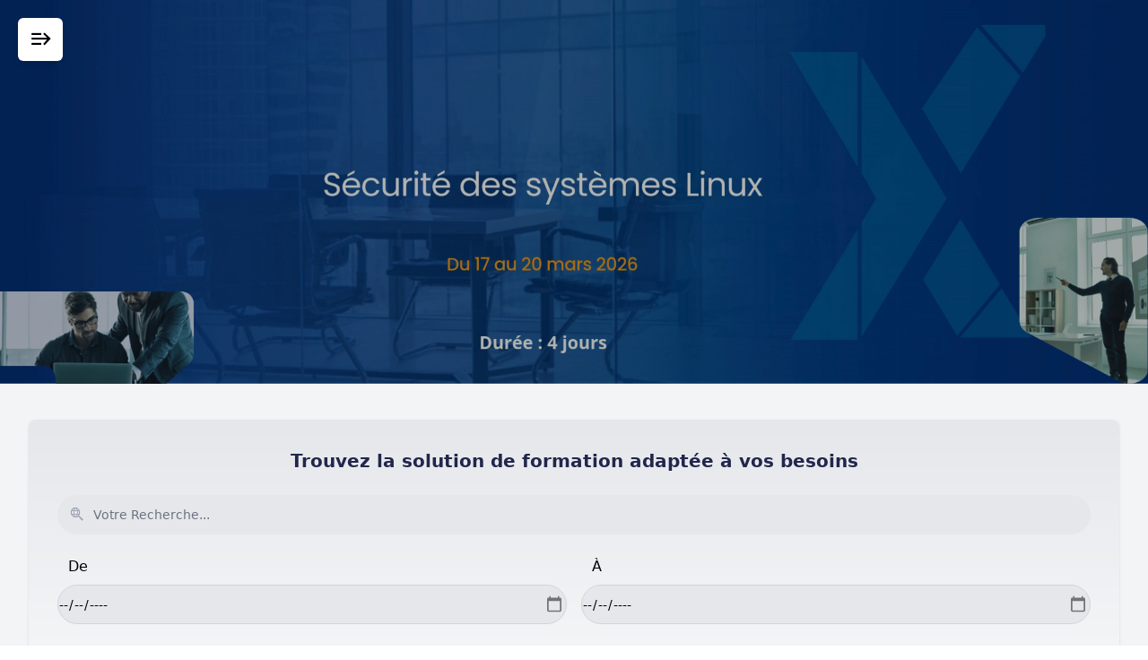

--- FILE ---
content_type: text/html
request_url: https://university.numeryx.fr/fr/Financement/operateurs-de-competences-opco-et-actions-collectives
body_size: 883
content:
<!doctype html>
<html lang="en" class="style-basic">
  <head>
    <meta charset="utf-8" />
    <meta http-equiv="X-UA-Compatible" content="IE=edge" />
    <meta name="viewport" content="width=device-width,initial-scale=1.0" />
    <meta name="google-site-verification" content="E59PdO8gVk6PYBLf5Y4p81IM31Zdq2ycGl4Wc2iqFLg">
    <link rel="icon" href="/fav.png" />
    <meta property="og:title" content="Numeryx Université" />
    <meta property="og:site_name" content="Numeryx Université" />
    <meta name="description" content="Numeryx Université">
     <meta
      name="keywords"
      content="organismes de formation professionnelle en france, centre de formation professionnelle, formation continue, formation cybersécurité en france,accompagnement professionnel,accompagnement formation entreprise sur mesure,organisme de formation à distance,organisme de formation en IT,formation à distance reconnue par l’état,formation professionnelle pour entreprises en France,formation développement des compétences,formation cybersécurité pour entreprises,formation ISO 27001,formation RGPD et protection des données,formation sensibilisation cybersécurité,formation conformité réglementaire,formation bonnes pratiques sécurité"
    />
    <title>Numeryx université</title>
    <script async src="https://www.googletagmanager.com/gtag/js?id=G-SR9KH2C58R"></script> 
    <script> window.dataLayer = window.dataLayer || []; function gtag(){dataLayer.push(arguments);} gtag('js', new Date()); gtag('config', 'G-SR9KH2C58R'); </script>
    <script type="module" crossorigin src="/assets/index-b3e57e05.js"></script>
    <link rel="stylesheet" href="/assets/index-0a819095.css">
  </head>
  <body>
    <noscript>
      <strong
        >We're sorry but this app doesn't work properly without JavaScript enabled. Please enable it
        to continue.</strong
      >
    </noscript>
    <div id="app"></div>
    
  </body>
</html>


--- FILE ---
content_type: text/css
request_url: https://university.numeryx.fr/assets/index-0f6fc0c8.css
body_size: 332
content:
input[type=date][data-v-2112262c]::-webkit-calendar-picker-indicator{cursor:pointer;width:20px;height:20px;opacity:.5}input[type=date][data-v-2112262c]::-webkit-calendar-picker-indicator:hover{opacity:1}.container[data-v-35c67313]{background-size:cover;background-repeat:no-repeat;max-width:100%;height:100%}.hero-section[data-v-35c67313]{height:24rem}.swiper-slide img[data-v-35c67313]{-o-object-fit:cover;object-fit:cover;width:100%;height:100%}


--- FILE ---
content_type: image/svg+xml
request_url: https://university.numeryx.fr/images/certif2.svg
body_size: 11085
content:
<svg version="1.2" xmlns="http://www.w3.org/2000/svg" viewBox="0 0 695 584" width="695" height="584"><defs><image width="245" height="206" id="img1" href="[data-uri]"/></defs><style></style><use  href="#img1" transform="matrix(2.837,0,0,2.835,0,0)"/></svg>

--- FILE ---
content_type: application/javascript
request_url: https://university.numeryx.fr/assets/hidden-0f71317d.js
body_size: 582
content:
import{U as n,aA as s}from"./index-b3e57e05.js";var p=(e=>(e[e.None=1]="None",e[e.Focusable=2]="Focusable",e[e.Hidden=4]="Hidden",e))(p||{});let u=n({name:"Hidden",props:{as:{type:[Object,String],default:"div"},features:{type:Number,default:1}},setup(e,{slots:i,attrs:o}){return()=>{var d;let{features:t,...r}=e,a={"aria-hidden":(t&2)===2?!0:(d=r["aria-hidden"])!=null?d:void 0,hidden:(t&4)===4?!0:void 0,style:{position:"fixed",top:1,left:1,width:1,height:0,padding:0,margin:-1,overflow:"hidden",clip:"rect(0, 0, 0, 0)",whiteSpace:"nowrap",borderWidth:"0",...(t&4)===4&&(t&2)!==2&&{display:"none"}}};return s({ourProps:a,theirProps:r,slot:{},attrs:o,slots:i,name:"Hidden"})}}});export{u as f,p as u};


--- FILE ---
content_type: application/javascript
request_url: https://university.numeryx.fr/assets/index-b3e57e05.js
body_size: 400433
content:
(function(){const t=document.createElement("link").relList;if(t&&t.supports&&t.supports("modulepreload"))return;for(const o of document.querySelectorAll('link[rel="modulepreload"]'))r(o);new MutationObserver(o=>{for(const i of o)if(i.type==="childList")for(const s of i.addedNodes)s.tagName==="LINK"&&s.rel==="modulepreload"&&r(s)}).observe(document,{childList:!0,subtree:!0});function n(o){const i={};return o.integrity&&(i.integrity=o.integrity),o.referrerPolicy&&(i.referrerPolicy=o.referrerPolicy),o.crossOrigin==="use-credentials"?i.credentials="include":o.crossOrigin==="anonymous"?i.credentials="omit":i.credentials="same-origin",i}function r(o){if(o.ep)return;o.ep=!0;const i=n(o);fetch(o.href,i)}})();/**
* @vue/shared v3.5.17
* (c) 2018-present Yuxi (Evan) You and Vue contributors
* @license MIT
**//*! #__NO_SIDE_EFFECTS__ */function hs(e){const t=Object.create(null);for(const n of e.split(","))t[n]=1;return n=>n in t}const $e={},Nn=[],wt=()=>{},Bc=()=>!1,wo=e=>e.charCodeAt(0)===111&&e.charCodeAt(1)===110&&(e.charCodeAt(2)>122||e.charCodeAt(2)<97),ms=e=>e.startsWith("onUpdate:"),Ie=Object.assign,$s=(e,t)=>{const n=e.indexOf(t);n>-1&&e.splice(n,1)},Vc=Object.prototype.hasOwnProperty,ve=(e,t)=>Vc.call(e,t),Y=Array.isArray,Mn=e=>Mr(e)==="[object Map]",Wn=e=>Mr(e)==="[object Set]",ra=e=>Mr(e)==="[object Date]",te=e=>typeof e=="function",Te=e=>typeof e=="string",Et=e=>typeof e=="symbol",_e=e=>e!==null&&typeof e=="object",ad=e=>(_e(e)||te(e))&&te(e.then)&&te(e.catch),ld=Object.prototype.toString,Mr=e=>ld.call(e),Hc=e=>Mr(e).slice(8,-1),dd=e=>Mr(e)==="[object Object]",gs=e=>Te(e)&&e!=="NaN"&&e[0]!=="-"&&""+parseInt(e,10)===e,ar=hs(",key,ref,ref_for,ref_key,onVnodeBeforeMount,onVnodeMounted,onVnodeBeforeUpdate,onVnodeUpdated,onVnodeBeforeUnmount,onVnodeUnmounted"),xo=e=>{const t=Object.create(null);return n=>t[n]||(t[n]=e(n))},Uc=/-(\w)/g,ft=xo(e=>e.replace(Uc,(t,n)=>n?n.toUpperCase():"")),zc=/\B([A-Z])/g,Jt=xo(e=>e.replace(zc,"-$1").toLowerCase()),_o=xo(e=>e.charAt(0).toUpperCase()+e.slice(1)),ri=xo(e=>e?`on${_o(e)}`:""),ot=(e,t)=>!Object.is(e,t),Kr=(e,...t)=>{for(let n=0;n<e.length;n++)e[n](...t)},Pi=(e,t,n,r=!1)=>{Object.defineProperty(e,t,{configurable:!0,enumerable:!1,writable:r,value:n})},ro=e=>{const t=parseFloat(e);return isNaN(t)?e:t},Wc=e=>{const t=Te(e)?Number(e):NaN;return isNaN(t)?e:t};let oa;const Co=()=>oa||(oa=typeof globalThis<"u"?globalThis:typeof self<"u"?self:typeof window<"u"?window:typeof global<"u"?global:{});function Eo(e){if(Y(e)){const t={};for(let n=0;n<e.length;n++){const r=e[n],o=Te(r)?Jc(r):Eo(r);if(o)for(const i in o)t[i]=o[i]}return t}else if(Te(e)||_e(e))return e}const Kc=/;(?![^(]*\))/g,qc=/:([^]+)/,Gc=/\/\*[^]*?\*\//g;function Jc(e){const t={};return e.replace(Gc,"").split(Kc).forEach(n=>{if(n){const r=n.split(qc);r.length>1&&(t[r[0].trim()]=r[1].trim())}}),t}function J(e){let t="";if(Te(e))t=e;else if(Y(e))for(let n=0;n<e.length;n++){const r=J(e[n]);r&&(t+=r+" ")}else if(_e(e))for(const n in e)e[n]&&(t+=n+" ");return t.trim()}function t9(e){if(!e)return null;let{class:t,style:n}=e;return t&&!Te(t)&&(e.class=J(t)),n&&(e.style=Eo(n)),e}const Zc="itemscope,allowfullscreen,formnovalidate,ismap,nomodule,novalidate,readonly",Yc=hs(Zc);function ud(e){return!!e||e===""}function Xc(e,t){if(e.length!==t.length)return!1;let n=!0;for(let r=0;n&&r<e.length;r++)n=_n(e[r],t[r]);return n}function _n(e,t){if(e===t)return!0;let n=ra(e),r=ra(t);if(n||r)return n&&r?e.getTime()===t.getTime():!1;if(n=Et(e),r=Et(t),n||r)return e===t;if(n=Y(e),r=Y(t),n||r)return n&&r?Xc(e,t):!1;if(n=_e(e),r=_e(t),n||r){if(!n||!r)return!1;const o=Object.keys(e).length,i=Object.keys(t).length;if(o!==i)return!1;for(const s in e){const a=e.hasOwnProperty(s),u=t.hasOwnProperty(s);if(a&&!u||!a&&u||!_n(e[s],t[s]))return!1}}return String(e)===String(t)}function ys(e,t){return e.findIndex(n=>_n(n,t))}const cd=e=>!!(e&&e.__v_isRef===!0),et=e=>Te(e)?e:e==null?"":Y(e)||_e(e)&&(e.toString===ld||!te(e.toString))?cd(e)?et(e.value):JSON.stringify(e,fd,2):String(e),fd=(e,t)=>cd(t)?fd(e,t.value):Mn(t)?{[`Map(${t.size})`]:[...t.entries()].reduce((n,[r,o],i)=>(n[oi(r,i)+" =>"]=o,n),{})}:Wn(t)?{[`Set(${t.size})`]:[...t.values()].map(n=>oi(n))}:Et(t)?oi(t):_e(t)&&!Y(t)&&!dd(t)?String(t):t,oi=(e,t="")=>{var n;return Et(e)?`Symbol(${(n=e.description)!=null?n:t})`:e};/**
* @vue/reactivity v3.5.17
* (c) 2018-present Yuxi (Evan) You and Vue contributors
* @license MIT
**/let We;class pd{constructor(t=!1){this.detached=t,this._active=!0,this._on=0,this.effects=[],this.cleanups=[],this._isPaused=!1,this.parent=We,!t&&We&&(this.index=(We.scopes||(We.scopes=[])).push(this)-1)}get active(){return this._active}pause(){if(this._active){this._isPaused=!0;let t,n;if(this.scopes)for(t=0,n=this.scopes.length;t<n;t++)this.scopes[t].pause();for(t=0,n=this.effects.length;t<n;t++)this.effects[t].pause()}}resume(){if(this._active&&this._isPaused){this._isPaused=!1;let t,n;if(this.scopes)for(t=0,n=this.scopes.length;t<n;t++)this.scopes[t].resume();for(t=0,n=this.effects.length;t<n;t++)this.effects[t].resume()}}run(t){if(this._active){const n=We;try{return We=this,t()}finally{We=n}}}on(){++this._on===1&&(this.prevScope=We,We=this)}off(){this._on>0&&--this._on===0&&(We=this.prevScope,this.prevScope=void 0)}stop(t){if(this._active){this._active=!1;let n,r;for(n=0,r=this.effects.length;n<r;n++)this.effects[n].stop();for(this.effects.length=0,n=0,r=this.cleanups.length;n<r;n++)this.cleanups[n]();if(this.cleanups.length=0,this.scopes){for(n=0,r=this.scopes.length;n<r;n++)this.scopes[n].stop(!0);this.scopes.length=0}if(!this.detached&&this.parent&&!t){const o=this.parent.scopes.pop();o&&o!==this&&(this.parent.scopes[this.index]=o,o.index=this.index)}this.parent=void 0}}}function hd(e){return new pd(e)}function md(){return We}function Qc(e,t=!1){We&&We.cleanups.push(e)}let Se;const ii=new WeakSet;class $d{constructor(t){this.fn=t,this.deps=void 0,this.depsTail=void 0,this.flags=5,this.next=void 0,this.cleanup=void 0,this.scheduler=void 0,We&&We.active&&We.effects.push(this)}pause(){this.flags|=64}resume(){this.flags&64&&(this.flags&=-65,ii.has(this)&&(ii.delete(this),this.trigger()))}notify(){this.flags&2&&!(this.flags&32)||this.flags&8||yd(this)}run(){if(!(this.flags&1))return this.fn();this.flags|=2,ia(this),bd(this);const t=Se,n=xt;Se=this,xt=!0;try{return this.fn()}finally{vd(this),Se=t,xt=n,this.flags&=-3}}stop(){if(this.flags&1){for(let t=this.deps;t;t=t.nextDep)ws(t);this.deps=this.depsTail=void 0,ia(this),this.onStop&&this.onStop(),this.flags&=-2}}trigger(){this.flags&64?ii.add(this):this.scheduler?this.scheduler():this.runIfDirty()}runIfDirty(){Ti(this)&&this.run()}get dirty(){return Ti(this)}}let gd=0,lr,dr;function yd(e,t=!1){if(e.flags|=8,t){e.next=dr,dr=e;return}e.next=lr,lr=e}function bs(){gd++}function vs(){if(--gd>0)return;if(dr){let t=dr;for(dr=void 0;t;){const n=t.next;t.next=void 0,t.flags&=-9,t=n}}let e;for(;lr;){let t=lr;for(lr=void 0;t;){const n=t.next;if(t.next=void 0,t.flags&=-9,t.flags&1)try{t.trigger()}catch(r){e||(e=r)}t=n}}if(e)throw e}function bd(e){for(let t=e.deps;t;t=t.nextDep)t.version=-1,t.prevActiveLink=t.dep.activeLink,t.dep.activeLink=t}function vd(e){let t,n=e.depsTail,r=n;for(;r;){const o=r.prevDep;r.version===-1?(r===n&&(n=o),ws(r),e0(r)):t=r,r.dep.activeLink=r.prevActiveLink,r.prevActiveLink=void 0,r=o}e.deps=t,e.depsTail=n}function Ti(e){for(let t=e.deps;t;t=t.nextDep)if(t.dep.version!==t.version||t.dep.computed&&(wd(t.dep.computed)||t.dep.version!==t.version))return!0;return!!e._dirty}function wd(e){if(e.flags&4&&!(e.flags&16)||(e.flags&=-17,e.globalVersion===yr)||(e.globalVersion=yr,!e.isSSR&&e.flags&128&&(!e.deps&&!e._dirty||!Ti(e))))return;e.flags|=2;const t=e.dep,n=Se,r=xt;Se=e,xt=!0;try{bd(e);const o=e.fn(e._value);(t.version===0||ot(o,e._value))&&(e.flags|=128,e._value=o,t.version++)}catch(o){throw t.version++,o}finally{Se=n,xt=r,vd(e),e.flags&=-3}}function ws(e,t=!1){const{dep:n,prevSub:r,nextSub:o}=e;if(r&&(r.nextSub=o,e.prevSub=void 0),o&&(o.prevSub=r,e.nextSub=void 0),n.subs===e&&(n.subs=r,!r&&n.computed)){n.computed.flags&=-5;for(let i=n.computed.deps;i;i=i.nextDep)ws(i,!0)}!t&&!--n.sc&&n.map&&n.map.delete(n.key)}function e0(e){const{prevDep:t,nextDep:n}=e;t&&(t.nextDep=n,e.prevDep=void 0),n&&(n.prevDep=t,e.nextDep=void 0)}let xt=!0;const xd=[];function zt(){xd.push(xt),xt=!1}function Wt(){const e=xd.pop();xt=e===void 0?!0:e}function ia(e){const{cleanup:t}=e;if(e.cleanup=void 0,t){const n=Se;Se=void 0;try{t()}finally{Se=n}}}let yr=0;class t0{constructor(t,n){this.sub=t,this.dep=n,this.version=n.version,this.nextDep=this.prevDep=this.nextSub=this.prevSub=this.prevActiveLink=void 0}}class So{constructor(t){this.computed=t,this.version=0,this.activeLink=void 0,this.subs=void 0,this.map=void 0,this.key=void 0,this.sc=0,this.__v_skip=!0}track(t){if(!Se||!xt||Se===this.computed)return;let n=this.activeLink;if(n===void 0||n.sub!==Se)n=this.activeLink=new t0(Se,this),Se.deps?(n.prevDep=Se.depsTail,Se.depsTail.nextDep=n,Se.depsTail=n):Se.deps=Se.depsTail=n,_d(n);else if(n.version===-1&&(n.version=this.version,n.nextDep)){const r=n.nextDep;r.prevDep=n.prevDep,n.prevDep&&(n.prevDep.nextDep=r),n.prevDep=Se.depsTail,n.nextDep=void 0,Se.depsTail.nextDep=n,Se.depsTail=n,Se.deps===n&&(Se.deps=r)}return n}trigger(t){this.version++,yr++,this.notify(t)}notify(t){bs();try{for(let n=this.subs;n;n=n.prevSub)n.sub.notify()&&n.sub.dep.notify()}finally{vs()}}}function _d(e){if(e.dep.sc++,e.sub.flags&4){const t=e.dep.computed;if(t&&!e.dep.subs){t.flags|=20;for(let r=t.deps;r;r=r.nextDep)_d(r)}const n=e.dep.subs;n!==e&&(e.prevSub=n,n&&(n.nextSub=e)),e.dep.subs=e}}const oo=new WeakMap,wn=Symbol(""),Ri=Symbol(""),br=Symbol("");function qe(e,t,n){if(xt&&Se){let r=oo.get(e);r||oo.set(e,r=new Map);let o=r.get(n);o||(r.set(n,o=new So),o.map=r,o.key=n),o.track()}}function Vt(e,t,n,r,o,i){const s=oo.get(e);if(!s){yr++;return}const a=u=>{u&&u.trigger()};if(bs(),t==="clear")s.forEach(a);else{const u=Y(e),l=u&&gs(n);if(u&&n==="length"){const d=Number(r);s.forEach((c,f)=>{(f==="length"||f===br||!Et(f)&&f>=d)&&a(c)})}else switch((n!==void 0||s.has(void 0))&&a(s.get(n)),l&&a(s.get(br)),t){case"add":u?l&&a(s.get("length")):(a(s.get(wn)),Mn(e)&&a(s.get(Ri)));break;case"delete":u||(a(s.get(wn)),Mn(e)&&a(s.get(Ri)));break;case"set":Mn(e)&&a(s.get(wn));break}}vs()}function n0(e,t){const n=oo.get(e);return n&&n.get(t)}function An(e){const t=ce(e);return t===e?t:(qe(t,"iterate",br),$t(e)?t:t.map(He))}function ko(e){return qe(e=ce(e),"iterate",br),e}const r0={__proto__:null,[Symbol.iterator](){return si(this,Symbol.iterator,He)},concat(...e){return An(this).concat(...e.map(t=>Y(t)?An(t):t))},entries(){return si(this,"entries",e=>(e[1]=He(e[1]),e))},every(e,t){return It(this,"every",e,t,void 0,arguments)},filter(e,t){return It(this,"filter",e,t,n=>n.map(He),arguments)},find(e,t){return It(this,"find",e,t,He,arguments)},findIndex(e,t){return It(this,"findIndex",e,t,void 0,arguments)},findLast(e,t){return It(this,"findLast",e,t,He,arguments)},findLastIndex(e,t){return It(this,"findLastIndex",e,t,void 0,arguments)},forEach(e,t){return It(this,"forEach",e,t,void 0,arguments)},includes(...e){return ai(this,"includes",e)},indexOf(...e){return ai(this,"indexOf",e)},join(e){return An(this).join(e)},lastIndexOf(...e){return ai(this,"lastIndexOf",e)},map(e,t){return It(this,"map",e,t,void 0,arguments)},pop(){return Zn(this,"pop")},push(...e){return Zn(this,"push",e)},reduce(e,...t){return sa(this,"reduce",e,t)},reduceRight(e,...t){return sa(this,"reduceRight",e,t)},shift(){return Zn(this,"shift")},some(e,t){return It(this,"some",e,t,void 0,arguments)},splice(...e){return Zn(this,"splice",e)},toReversed(){return An(this).toReversed()},toSorted(e){return An(this).toSorted(e)},toSpliced(...e){return An(this).toSpliced(...e)},unshift(...e){return Zn(this,"unshift",e)},values(){return si(this,"values",He)}};function si(e,t,n){const r=ko(e),o=r[t]();return r!==e&&!$t(e)&&(o._next=o.next,o.next=()=>{const i=o._next();return i.value&&(i.value=n(i.value)),i}),o}const o0=Array.prototype;function It(e,t,n,r,o,i){const s=ko(e),a=s!==e&&!$t(e),u=s[t];if(u!==o0[t]){const c=u.apply(e,i);return a?He(c):c}let l=n;s!==e&&(a?l=function(c,f){return n.call(this,He(c),f,e)}:n.length>2&&(l=function(c,f){return n.call(this,c,f,e)}));const d=u.call(s,l,r);return a&&o?o(d):d}function sa(e,t,n,r){const o=ko(e);let i=n;return o!==e&&($t(e)?n.length>3&&(i=function(s,a,u){return n.call(this,s,a,u,e)}):i=function(s,a,u){return n.call(this,s,He(a),u,e)}),o[t](i,...r)}function ai(e,t,n){const r=ce(e);qe(r,"iterate",br);const o=r[t](...n);return(o===-1||o===!1)&&xs(n[0])?(n[0]=ce(n[0]),r[t](...n)):o}function Zn(e,t,n=[]){zt(),bs();const r=ce(e)[t].apply(e,n);return vs(),Wt(),r}const i0=hs("__proto__,__v_isRef,__isVue"),Cd=new Set(Object.getOwnPropertyNames(Symbol).filter(e=>e!=="arguments"&&e!=="caller").map(e=>Symbol[e]).filter(Et));function s0(e){Et(e)||(e=String(e));const t=ce(this);return qe(t,"has",e),t.hasOwnProperty(e)}class Ed{constructor(t=!1,n=!1){this._isReadonly=t,this._isShallow=n}get(t,n,r){if(n==="__v_skip")return t.__v_skip;const o=this._isReadonly,i=this._isShallow;if(n==="__v_isReactive")return!o;if(n==="__v_isReadonly")return o;if(n==="__v_isShallow")return i;if(n==="__v_raw")return r===(o?i?Td:Pd:i?Od:Ad).get(t)||Object.getPrototypeOf(t)===Object.getPrototypeOf(r)?t:void 0;const s=Y(t);if(!o){let u;if(s&&(u=r0[n]))return u;if(n==="hasOwnProperty")return s0}const a=Reflect.get(t,n,Ne(t)?t:r);return(Et(n)?Cd.has(n):i0(n))||(o||qe(t,"get",n),i)?a:Ne(a)?s&&gs(n)?a:a.value:_e(a)?o?Nd(a):Zt(a):a}}class Sd extends Ed{constructor(t=!1){super(!1,t)}set(t,n,r,o){let i=t[n];if(!this._isShallow){const u=dn(i);if(!$t(r)&&!dn(r)&&(i=ce(i),r=ce(r)),!Y(t)&&Ne(i)&&!Ne(r))return u?!1:(i.value=r,!0)}const s=Y(t)&&gs(n)?Number(n)<t.length:ve(t,n),a=Reflect.set(t,n,r,Ne(t)?t:o);return t===ce(o)&&(s?ot(r,i)&&Vt(t,"set",n,r):Vt(t,"add",n,r)),a}deleteProperty(t,n){const r=ve(t,n);t[n];const o=Reflect.deleteProperty(t,n);return o&&r&&Vt(t,"delete",n,void 0),o}has(t,n){const r=Reflect.has(t,n);return(!Et(n)||!Cd.has(n))&&qe(t,"has",n),r}ownKeys(t){return qe(t,"iterate",Y(t)?"length":wn),Reflect.ownKeys(t)}}class kd extends Ed{constructor(t=!1){super(!0,t)}set(t,n){return!0}deleteProperty(t,n){return!0}}const a0=new Sd,l0=new kd,d0=new Sd(!0),u0=new kd(!0),Ni=e=>e,jr=e=>Reflect.getPrototypeOf(e);function c0(e,t,n){return function(...r){const o=this.__v_raw,i=ce(o),s=Mn(i),a=e==="entries"||e===Symbol.iterator&&s,u=e==="keys"&&s,l=o[e](...r),d=n?Ni:t?io:He;return!t&&qe(i,"iterate",u?Ri:wn),{next(){const{value:c,done:f}=l.next();return f?{value:c,done:f}:{value:a?[d(c[0]),d(c[1])]:d(c),done:f}},[Symbol.iterator](){return this}}}}function Br(e){return function(...t){return e==="delete"?!1:e==="clear"?void 0:this}}function f0(e,t){const n={get(o){const i=this.__v_raw,s=ce(i),a=ce(o);e||(ot(o,a)&&qe(s,"get",o),qe(s,"get",a));const{has:u}=jr(s),l=t?Ni:e?io:He;if(u.call(s,o))return l(i.get(o));if(u.call(s,a))return l(i.get(a));i!==s&&i.get(o)},get size(){const o=this.__v_raw;return!e&&qe(ce(o),"iterate",wn),Reflect.get(o,"size",o)},has(o){const i=this.__v_raw,s=ce(i),a=ce(o);return e||(ot(o,a)&&qe(s,"has",o),qe(s,"has",a)),o===a?i.has(o):i.has(o)||i.has(a)},forEach(o,i){const s=this,a=s.__v_raw,u=ce(a),l=t?Ni:e?io:He;return!e&&qe(u,"iterate",wn),a.forEach((d,c)=>o.call(i,l(d),l(c),s))}};return Ie(n,e?{add:Br("add"),set:Br("set"),delete:Br("delete"),clear:Br("clear")}:{add(o){!t&&!$t(o)&&!dn(o)&&(o=ce(o));const i=ce(this);return jr(i).has.call(i,o)||(i.add(o),Vt(i,"add",o,o)),this},set(o,i){!t&&!$t(i)&&!dn(i)&&(i=ce(i));const s=ce(this),{has:a,get:u}=jr(s);let l=a.call(s,o);l||(o=ce(o),l=a.call(s,o));const d=u.call(s,o);return s.set(o,i),l?ot(i,d)&&Vt(s,"set",o,i):Vt(s,"add",o,i),this},delete(o){const i=ce(this),{has:s,get:a}=jr(i);let u=s.call(i,o);u||(o=ce(o),u=s.call(i,o)),a&&a.call(i,o);const l=i.delete(o);return u&&Vt(i,"delete",o,void 0),l},clear(){const o=ce(this),i=o.size!==0,s=o.clear();return i&&Vt(o,"clear",void 0,void 0),s}}),["keys","values","entries",Symbol.iterator].forEach(o=>{n[o]=c0(o,e,t)}),n}function Ao(e,t){const n=f0(e,t);return(r,o,i)=>o==="__v_isReactive"?!e:o==="__v_isReadonly"?e:o==="__v_raw"?r:Reflect.get(ve(n,o)&&o in r?n:r,o,i)}const p0={get:Ao(!1,!1)},h0={get:Ao(!1,!0)},m0={get:Ao(!0,!1)},$0={get:Ao(!0,!0)},Ad=new WeakMap,Od=new WeakMap,Pd=new WeakMap,Td=new WeakMap;function g0(e){switch(e){case"Object":case"Array":return 1;case"Map":case"Set":case"WeakMap":case"WeakSet":return 2;default:return 0}}function y0(e){return e.__v_skip||!Object.isExtensible(e)?0:g0(Hc(e))}function Zt(e){return dn(e)?e:Oo(e,!1,a0,p0,Ad)}function Rd(e){return Oo(e,!1,d0,h0,Od)}function Nd(e){return Oo(e,!0,l0,m0,Pd)}function n9(e){return Oo(e,!0,u0,$0,Td)}function Oo(e,t,n,r,o){if(!_e(e)||e.__v_raw&&!(t&&e.__v_isReactive))return e;const i=y0(e);if(i===0)return e;const s=o.get(e);if(s)return s;const a=new Proxy(e,i===2?r:n);return o.set(e,a),a}function ln(e){return dn(e)?ln(e.__v_raw):!!(e&&e.__v_isReactive)}function dn(e){return!!(e&&e.__v_isReadonly)}function $t(e){return!!(e&&e.__v_isShallow)}function xs(e){return e?!!e.__v_raw:!1}function ce(e){const t=e&&e.__v_raw;return t?ce(t):e}function Po(e){return!ve(e,"__v_skip")&&Object.isExtensible(e)&&Pi(e,"__v_skip",!0),e}const He=e=>_e(e)?Zt(e):e,io=e=>_e(e)?Nd(e):e;function Ne(e){return e?e.__v_isRef===!0:!1}function fe(e){return Md(e,!1)}function ur(e){return Md(e,!0)}function Md(e,t){return Ne(e)?e:new b0(e,t)}class b0{constructor(t,n){this.dep=new So,this.__v_isRef=!0,this.__v_isShallow=!1,this._rawValue=n?t:ce(t),this._value=n?t:He(t),this.__v_isShallow=n}get value(){return this.dep.track(),this._value}set value(t){const n=this._rawValue,r=this.__v_isShallow||$t(t)||dn(t);t=r?t:ce(t),ot(t,n)&&(this._rawValue=t,this._value=r?t:He(t),this.dep.trigger())}}function r9(e){e.dep&&e.dep.trigger()}function K(e){return Ne(e)?e.value:e}function o9(e){return te(e)?e():K(e)}const v0={get:(e,t,n)=>t==="__v_raw"?e:K(Reflect.get(e,t,n)),set:(e,t,n,r)=>{const o=e[t];return Ne(o)&&!Ne(n)?(o.value=n,!0):Reflect.set(e,t,n,r)}};function Ld(e){return ln(e)?e:new Proxy(e,v0)}class w0{constructor(t){this.__v_isRef=!0,this._value=void 0;const n=this.dep=new So,{get:r,set:o}=t(n.track.bind(n),n.trigger.bind(n));this._get=r,this._set=o}get value(){return this._value=this._get()}set value(t){this._set(t)}}function x0(e){return new w0(e)}function _0(e){const t=Y(e)?new Array(e.length):{};for(const n in e)t[n]=Id(e,n);return t}class C0{constructor(t,n,r){this._object=t,this._key=n,this._defaultValue=r,this.__v_isRef=!0,this._value=void 0}get value(){const t=this._object[this._key];return this._value=t===void 0?this._defaultValue:t}set value(t){this._object[this._key]=t}get dep(){return n0(ce(this._object),this._key)}}class E0{constructor(t){this._getter=t,this.__v_isRef=!0,this.__v_isReadonly=!0,this._value=void 0}get value(){return this._value=this._getter()}}function i9(e,t,n){return Ne(e)?e:te(e)?new E0(e):_e(e)&&arguments.length>1?Id(e,t,n):fe(e)}function Id(e,t,n){const r=e[t];return Ne(r)?r:new C0(e,t,n)}class S0{constructor(t,n,r){this.fn=t,this.setter=n,this._value=void 0,this.dep=new So(this),this.__v_isRef=!0,this.deps=void 0,this.depsTail=void 0,this.flags=16,this.globalVersion=yr-1,this.next=void 0,this.effect=this,this.__v_isReadonly=!n,this.isSSR=r}notify(){if(this.flags|=16,!(this.flags&8)&&Se!==this)return yd(this,!0),!0}get value(){const t=this.dep.track();return wd(this),t&&(t.version=this.dep.version),this._value}set value(t){this.setter&&this.setter(t)}}function k0(e,t,n=!1){let r,o;return te(e)?r=e:(r=e.get,o=e.set),new S0(r,o,n)}const Vr={},so=new WeakMap;let $n;function A0(e,t=!1,n=$n){if(n){let r=so.get(n);r||so.set(n,r=[]),r.push(e)}}function O0(e,t,n=$e){const{immediate:r,deep:o,once:i,scheduler:s,augmentJob:a,call:u}=n,l=P=>o?P:$t(P)||o===!1||o===0?Ht(P,1):Ht(P);let d,c,f,p,h=!1,$=!1;if(Ne(e)?(c=()=>e.value,h=$t(e)):ln(e)?(c=()=>l(e),h=!0):Y(e)?($=!0,h=e.some(P=>ln(P)||$t(P)),c=()=>e.map(P=>{if(Ne(P))return P.value;if(ln(P))return l(P);if(te(P))return u?u(P,2):P()})):te(e)?t?c=u?()=>u(e,2):e:c=()=>{if(f){zt();try{f()}finally{Wt()}}const P=$n;$n=d;try{return u?u(e,3,[p]):e(p)}finally{$n=P}}:c=wt,t&&o){const P=c,A=o===!0?1/0:o;c=()=>Ht(P(),A)}const b=md(),w=()=>{d.stop(),b&&b.active&&$s(b.effects,d)};if(i&&t){const P=t;t=(...A)=>{P(...A),w()}}let v=$?new Array(e.length).fill(Vr):Vr;const k=P=>{if(!(!(d.flags&1)||!d.dirty&&!P))if(t){const A=d.run();if(o||h||($?A.some((D,z)=>ot(D,v[z])):ot(A,v))){f&&f();const D=$n;$n=d;try{const z=[A,v===Vr?void 0:$&&v[0]===Vr?[]:v,p];v=A,u?u(t,3,z):t(...z)}finally{$n=D}}}else d.run()};return a&&a(k),d=new $d(c),d.scheduler=s?()=>s(k,!1):k,p=P=>A0(P,!1,d),f=d.onStop=()=>{const P=so.get(d);if(P){if(u)u(P,4);else for(const A of P)A();so.delete(d)}},t?r?k(!0):v=d.run():s?s(k.bind(null,!0),!0):d.run(),w.pause=d.pause.bind(d),w.resume=d.resume.bind(d),w.stop=w,w}function Ht(e,t=1/0,n){if(t<=0||!_e(e)||e.__v_skip||(n=n||new Set,n.has(e)))return e;if(n.add(e),t--,Ne(e))Ht(e.value,t,n);else if(Y(e))for(let r=0;r<e.length;r++)Ht(e[r],t,n);else if(Wn(e)||Mn(e))e.forEach(r=>{Ht(r,t,n)});else if(dd(e)){for(const r in e)Ht(e[r],t,n);for(const r of Object.getOwnPropertySymbols(e))Object.prototype.propertyIsEnumerable.call(e,r)&&Ht(e[r],t,n)}return e}/**
* @vue/runtime-core v3.5.17
* (c) 2018-present Yuxi (Evan) You and Vue contributors
* @license MIT
**/function Lr(e,t,n,r){try{return r?e(...r):e()}catch(o){To(o,t,n)}}function St(e,t,n,r){if(te(e)){const o=Lr(e,t,n,r);return o&&ad(o)&&o.catch(i=>{To(i,t,n)}),o}if(Y(e)){const o=[];for(let i=0;i<e.length;i++)o.push(St(e[i],t,n,r));return o}}function To(e,t,n,r=!0){const o=t?t.vnode:null,{errorHandler:i,throwUnhandledErrorInProduction:s}=t&&t.appContext.config||$e;if(t){let a=t.parent;const u=t.proxy,l=`https://vuejs.org/error-reference/#runtime-${n}`;for(;a;){const d=a.ec;if(d){for(let c=0;c<d.length;c++)if(d[c](e,u,l)===!1)return}a=a.parent}if(i){zt(),Lr(i,null,10,[e,u,l]),Wt();return}}P0(e,n,o,r,s)}function P0(e,t,n,r=!0,o=!1){if(o)throw e;console.error(e)}const Qe=[];let Mt=-1;const Ln=[];let rn=null,Tn=0;const Dd=Promise.resolve();let ao=null;function ut(e){const t=ao||Dd;return e?t.then(this?e.bind(this):e):t}function T0(e){let t=Mt+1,n=Qe.length;for(;t<n;){const r=t+n>>>1,o=Qe[r],i=vr(o);i<e||i===e&&o.flags&2?t=r+1:n=r}return t}function _s(e){if(!(e.flags&1)){const t=vr(e),n=Qe[Qe.length-1];!n||!(e.flags&2)&&t>=vr(n)?Qe.push(e):Qe.splice(T0(t),0,e),e.flags|=1,Fd()}}function Fd(){ao||(ao=Dd.then(Bd))}function R0(e){Y(e)?Ln.push(...e):rn&&e.id===-1?rn.splice(Tn+1,0,e):e.flags&1||(Ln.push(e),e.flags|=1),Fd()}function aa(e,t,n=Mt+1){for(;n<Qe.length;n++){const r=Qe[n];if(r&&r.flags&2){if(e&&r.id!==e.uid)continue;Qe.splice(n,1),n--,r.flags&4&&(r.flags&=-2),r(),r.flags&4||(r.flags&=-2)}}}function jd(e){if(Ln.length){const t=[...new Set(Ln)].sort((n,r)=>vr(n)-vr(r));if(Ln.length=0,rn){rn.push(...t);return}for(rn=t,Tn=0;Tn<rn.length;Tn++){const n=rn[Tn];n.flags&4&&(n.flags&=-2),n.flags&8||n(),n.flags&=-2}rn=null,Tn=0}}const vr=e=>e.id==null?e.flags&2?-1:1/0:e.id;function Bd(e){const t=wt;try{for(Mt=0;Mt<Qe.length;Mt++){const n=Qe[Mt];n&&!(n.flags&8)&&(n.flags&4&&(n.flags&=-2),Lr(n,n.i,n.i?15:14),n.flags&4||(n.flags&=-2))}}finally{for(;Mt<Qe.length;Mt++){const n=Qe[Mt];n&&(n.flags&=-2)}Mt=-1,Qe.length=0,jd(),ao=null,(Qe.length||Ln.length)&&Bd()}}let je=null,Vd=null;function lo(e){const t=je;return je=e,Vd=e&&e.type.__scopeId||null,t}function Z(e,t=je,n){if(!t||e._n)return e;const r=(...o)=>{r._d&&ba(-1);const i=lo(t);let s;try{s=e(...o)}finally{lo(i),r._d&&ba(1)}return s};return r._n=!0,r._c=!0,r._d=!0,r}function In(e,t){if(je===null)return e;const n=jo(je),r=e.dirs||(e.dirs=[]);for(let o=0;o<t.length;o++){let[i,s,a,u=$e]=t[o];i&&(te(i)&&(i={mounted:i,updated:i}),i.deep&&Ht(s),r.push({dir:i,instance:n,value:s,oldValue:void 0,arg:a,modifiers:u}))}return e}function cn(e,t,n,r){const o=e.dirs,i=t&&t.dirs;for(let s=0;s<o.length;s++){const a=o[s];i&&(a.oldValue=i[s].value);let u=a.dir[r];u&&(zt(),St(u,n,8,[e.el,a,e,t]),Wt())}}const Hd=Symbol("_vte"),Ud=e=>e.__isTeleport,cr=e=>e&&(e.disabled||e.disabled===""),la=e=>e&&(e.defer||e.defer===""),da=e=>typeof SVGElement<"u"&&e instanceof SVGElement,ua=e=>typeof MathMLElement=="function"&&e instanceof MathMLElement,Mi=(e,t)=>{const n=e&&e.to;return Te(n)?t?t(n):null:n},zd={name:"Teleport",__isTeleport:!0,process(e,t,n,r,o,i,s,a,u,l){const{mc:d,pc:c,pbc:f,o:{insert:p,querySelector:h,createText:$,createComment:b}}=l,w=cr(t.props);let{shapeFlag:v,children:k,dynamicChildren:P}=t;if(e==null){const A=t.el=$(""),D=t.anchor=$("");p(A,n,r),p(D,n,r);const z=(S,G)=>{v&16&&(o&&o.isCE&&(o.ce._teleportTarget=S),d(k,S,G,o,i,s,a,u))},L=()=>{const S=t.target=Mi(t.props,h),G=Wd(S,t,$,p);S&&(s!=="svg"&&da(S)?s="svg":s!=="mathml"&&ua(S)&&(s="mathml"),w||(z(S,G),qr(t,!1)))};w&&(z(n,D),qr(t,!0)),la(t.props)?(t.el.__isMounted=!1,Xe(()=>{L(),delete t.el.__isMounted},i)):L()}else{if(la(t.props)&&e.el.__isMounted===!1){Xe(()=>{zd.process(e,t,n,r,o,i,s,a,u,l)},i);return}t.el=e.el,t.targetStart=e.targetStart;const A=t.anchor=e.anchor,D=t.target=e.target,z=t.targetAnchor=e.targetAnchor,L=cr(e.props),S=L?n:D,G=L?A:z;if(s==="svg"||da(D)?s="svg":(s==="mathml"||ua(D))&&(s="mathml"),P?(f(e.dynamicChildren,P,S,o,i,s,a),Rs(e,t,!0)):u||c(e,t,S,G,o,i,s,a,!1),w)L?t.props&&e.props&&t.props.to!==e.props.to&&(t.props.to=e.props.to):Hr(t,n,A,l,1);else if((t.props&&t.props.to)!==(e.props&&e.props.to)){const se=t.target=Mi(t.props,h);se&&Hr(t,se,null,l,0)}else L&&Hr(t,D,z,l,1);qr(t,w)}},remove(e,t,n,{um:r,o:{remove:o}},i){const{shapeFlag:s,children:a,anchor:u,targetStart:l,targetAnchor:d,target:c,props:f}=e;if(c&&(o(l),o(d)),i&&o(u),s&16){const p=i||!cr(f);for(let h=0;h<a.length;h++){const $=a[h];r($,t,n,p,!!$.dynamicChildren)}}},move:Hr,hydrate:N0};function Hr(e,t,n,{o:{insert:r},m:o},i=2){i===0&&r(e.targetAnchor,t,n);const{el:s,anchor:a,shapeFlag:u,children:l,props:d}=e,c=i===2;if(c&&r(s,t,n),(!c||cr(d))&&u&16)for(let f=0;f<l.length;f++)o(l[f],t,n,2);c&&r(a,t,n)}function N0(e,t,n,r,o,i,{o:{nextSibling:s,parentNode:a,querySelector:u,insert:l,createText:d}},c){const f=t.target=Mi(t.props,u);if(f){const p=cr(t.props),h=f._lpa||f.firstChild;if(t.shapeFlag&16)if(p)t.anchor=c(s(e),t,a(e),n,r,o,i),t.targetStart=h,t.targetAnchor=h&&s(h);else{t.anchor=s(e);let $=h;for(;$;){if($&&$.nodeType===8){if($.data==="teleport start anchor")t.targetStart=$;else if($.data==="teleport anchor"){t.targetAnchor=$,f._lpa=t.targetAnchor&&s(t.targetAnchor);break}}$=s($)}t.targetAnchor||Wd(f,t,d,l),c(h&&s(h),t,f,n,r,o,i)}qr(t,p)}return t.anchor&&s(t.anchor)}const s9=zd;function qr(e,t){const n=e.ctx;if(n&&n.ut){let r,o;for(t?(r=e.el,o=e.anchor):(r=e.targetStart,o=e.targetAnchor);r&&r!==o;)r.nodeType===1&&r.setAttribute("data-v-owner",n.uid),r=r.nextSibling;n.ut()}}function Wd(e,t,n,r){const o=t.targetStart=n(""),i=t.targetAnchor=n("");return o[Hd]=i,e&&(r(o,e),r(i,e)),i}const on=Symbol("_leaveCb"),Ur=Symbol("_enterCb");function M0(){const e={isMounted:!1,isLeaving:!1,isUnmounting:!1,leavingVNodes:new Map};return Ot(()=>{e.isMounted=!0}),Mo(()=>{e.isUnmounting=!0}),e}const ht=[Function,Array],Kd={mode:String,appear:Boolean,persisted:Boolean,onBeforeEnter:ht,onEnter:ht,onAfterEnter:ht,onEnterCancelled:ht,onBeforeLeave:ht,onLeave:ht,onAfterLeave:ht,onLeaveCancelled:ht,onBeforeAppear:ht,onAppear:ht,onAfterAppear:ht,onAppearCancelled:ht},qd=e=>{const t=e.subTree;return t.component?qd(t.component):t},L0={name:"BaseTransition",props:Kd,setup(e,{slots:t}){const n=Fo(),r=M0();return()=>{const o=t.default&&Zd(t.default(),!0);if(!o||!o.length)return;const i=Gd(o),s=ce(e),{mode:a}=s;if(r.isLeaving)return li(i);const u=ca(i);if(!u)return li(i);let l=Li(u,s,r,n,c=>l=c);u.type!==Ge&&wr(u,l);let d=n.subTree&&ca(n.subTree);if(d&&d.type!==Ge&&!gn(u,d)&&qd(n).type!==Ge){let c=Li(d,s,r,n);if(wr(d,c),a==="out-in"&&u.type!==Ge)return r.isLeaving=!0,c.afterLeave=()=>{r.isLeaving=!1,n.job.flags&8||n.update(),delete c.afterLeave,d=void 0},li(i);a==="in-out"&&u.type!==Ge?c.delayLeave=(f,p,h)=>{const $=Jd(r,d);$[String(d.key)]=d,f[on]=()=>{p(),f[on]=void 0,delete l.delayedLeave,d=void 0},l.delayedLeave=()=>{h(),delete l.delayedLeave,d=void 0}}:d=void 0}else d&&(d=void 0);return i}}};function Gd(e){let t=e[0];if(e.length>1){for(const n of e)if(n.type!==Ge){t=n;break}}return t}const I0=L0;function Jd(e,t){const{leavingVNodes:n}=e;let r=n.get(t.type);return r||(r=Object.create(null),n.set(t.type,r)),r}function Li(e,t,n,r,o){const{appear:i,mode:s,persisted:a=!1,onBeforeEnter:u,onEnter:l,onAfterEnter:d,onEnterCancelled:c,onBeforeLeave:f,onLeave:p,onAfterLeave:h,onLeaveCancelled:$,onBeforeAppear:b,onAppear:w,onAfterAppear:v,onAppearCancelled:k}=t,P=String(e.key),A=Jd(n,e),D=(S,G)=>{S&&St(S,r,9,G)},z=(S,G)=>{const se=G[1];D(S,G),Y(S)?S.every(B=>B.length<=1)&&se():S.length<=1&&se()},L={mode:s,persisted:a,beforeEnter(S){let G=u;if(!n.isMounted)if(i)G=b||u;else return;S[on]&&S[on](!0);const se=A[P];se&&gn(e,se)&&se.el[on]&&se.el[on](),D(G,[S])},enter(S){let G=l,se=d,B=c;if(!n.isMounted)if(i)G=w||l,se=v||d,B=k||c;else return;let ie=!1;const ke=S[Ur]=Me=>{ie||(ie=!0,Me?D(B,[S]):D(se,[S]),L.delayedLeave&&L.delayedLeave(),S[Ur]=void 0)};G?z(G,[S,ke]):ke()},leave(S,G){const se=String(e.key);if(S[Ur]&&S[Ur](!0),n.isUnmounting)return G();D(f,[S]);let B=!1;const ie=S[on]=ke=>{B||(B=!0,G(),ke?D($,[S]):D(h,[S]),S[on]=void 0,A[se]===e&&delete A[se])};A[se]=e,p?z(p,[S,ie]):ie()},clone(S){const G=Li(S,t,n,r,o);return o&&o(G),G}};return L}function li(e){if(Ro(e))return e=Kt(e),e.children=null,e}function ca(e){if(!Ro(e))return Ud(e.type)&&e.children?Gd(e.children):e;if(e.component)return e.component.subTree;const{shapeFlag:t,children:n}=e;if(n){if(t&16)return n[0];if(t&32&&te(n.default))return n.default()}}function wr(e,t){e.shapeFlag&6&&e.component?(e.transition=t,wr(e.component.subTree,t)):e.shapeFlag&128?(e.ssContent.transition=t.clone(e.ssContent),e.ssFallback.transition=t.clone(e.ssFallback)):e.transition=t}function Zd(e,t=!1,n){let r=[],o=0;for(let i=0;i<e.length;i++){let s=e[i];const a=n==null?s.key:String(n)+String(s.key!=null?s.key:i);s.type===Fe?(s.patchFlag&128&&o++,r=r.concat(Zd(s.children,t,a))):(t||s.type!==Ge)&&r.push(a!=null?Kt(s,{key:a}):s)}if(o>1)for(let i=0;i<r.length;i++)r[i].patchFlag=-2;return r}/*! #__NO_SIDE_EFFECTS__ */function Yt(e,t){return te(e)?(()=>Ie({name:e.name},t,{setup:e}))():e}function Yd(e){e.ids=[e.ids[0]+e.ids[2]+++"-",0,0]}function a9(e){const t=Fo(),n=ur(null);if(t){const o=t.refs===$e?t.refs={}:t.refs;Object.defineProperty(o,e,{enumerable:!0,get:()=>n.value,set:i=>n.value=i})}return n}function fr(e,t,n,r,o=!1){if(Y(e)){e.forEach((h,$)=>fr(h,t&&(Y(t)?t[$]:t),n,r,o));return}if(Dn(r)&&!o){r.shapeFlag&512&&r.type.__asyncResolved&&r.component.subTree.component&&fr(e,t,n,r.component.subTree);return}const i=r.shapeFlag&4?jo(r.component):r.el,s=o?null:i,{i:a,r:u}=e,l=t&&t.r,d=a.refs===$e?a.refs={}:a.refs,c=a.setupState,f=ce(c),p=c===$e?()=>!1:h=>ve(f,h);if(l!=null&&l!==u&&(Te(l)?(d[l]=null,p(l)&&(c[l]=null)):Ne(l)&&(l.value=null)),te(u))Lr(u,a,12,[s,d]);else{const h=Te(u),$=Ne(u);if(h||$){const b=()=>{if(e.f){const w=h?p(u)?c[u]:d[u]:u.value;o?Y(w)&&$s(w,i):Y(w)?w.includes(i)||w.push(i):h?(d[u]=[i],p(u)&&(c[u]=d[u])):(u.value=[i],e.k&&(d[e.k]=u.value))}else h?(d[u]=s,p(u)&&(c[u]=s)):$&&(u.value=s,e.k&&(d[e.k]=s))};s?(b.id=-1,Xe(b,n)):b()}}}Co().requestIdleCallback;Co().cancelIdleCallback;const Dn=e=>!!e.type.__asyncLoader,Ro=e=>e.type.__isKeepAlive;function D0(e,t){Xd(e,"a",t)}function F0(e,t){Xd(e,"da",t)}function Xd(e,t,n=Be){const r=e.__wdc||(e.__wdc=()=>{let o=n;for(;o;){if(o.isDeactivated)return;o=o.parent}return e()});if(No(t,r,n),n){let o=n.parent;for(;o&&o.parent;)Ro(o.parent.vnode)&&j0(r,t,n,o),o=o.parent}}function j0(e,t,n,r){const o=No(t,e,r,!0);Cs(()=>{$s(r[t],o)},n)}function No(e,t,n=Be,r=!1){if(n){const o=n[e]||(n[e]=[]),i=t.__weh||(t.__weh=(...s)=>{zt();const a=Ir(n),u=St(t,n,e,s);return a(),Wt(),u});return r?o.unshift(i):o.push(i),i}}const Xt=e=>(t,n=Be)=>{(!Er||e==="sp")&&No(e,(...r)=>t(...r),n)},B0=Xt("bm"),Ot=Xt("m"),V0=Xt("bu"),H0=Xt("u"),Mo=Xt("bum"),Cs=Xt("um"),U0=Xt("sp"),z0=Xt("rtg"),W0=Xt("rtc");function K0(e,t=Be){No("ec",e,t)}const Es="components",q0="directives";function jn(e,t){return ks(Es,e,!0,t)||e}const Qd=Symbol.for("v-ndc");function Ss(e){return Te(e)?ks(Es,e,!1)||e:e||Qd}function G0(e){return ks(q0,e)}function ks(e,t,n=!0,r=!1){const o=je||Be;if(o){const i=o.type;if(e===Es){const a=If(i,!1);if(a&&(a===t||a===ft(t)||a===_o(ft(t))))return i}const s=fa(o[e]||i[e],t)||fa(o.appContext[e],t);return!s&&r?i:s}}function fa(e,t){return e&&(e[t]||e[ft(t)]||e[_o(ft(t))])}function As(e,t,n,r){let o;const i=n&&n[r],s=Y(e);if(s||Te(e)){const a=s&&ln(e);let u=!1,l=!1;a&&(u=!$t(e),l=dn(e),e=ko(e)),o=new Array(e.length);for(let d=0,c=e.length;d<c;d++)o[d]=t(u?l?io(He(e[d])):He(e[d]):e[d],d,void 0,i&&i[d])}else if(typeof e=="number"){o=new Array(e);for(let a=0;a<e;a++)o[a]=t(a+1,a,void 0,i&&i[a])}else if(_e(e))if(e[Symbol.iterator])o=Array.from(e,(a,u)=>t(a,u,void 0,i&&i[u]));else{const a=Object.keys(e);o=new Array(a.length);for(let u=0,l=a.length;u<l;u++){const d=a[u];o[u]=t(e[d],d,u,i&&i[u])}}else o=[];return n&&(n[r]=o),o}function l9(e,t){for(let n=0;n<t.length;n++){const r=t[n];if(Y(r))for(let o=0;o<r.length;o++)e[r[o].name]=r[o].fn;else r&&(e[r.name]=r.key?(...o)=>{const i=r.fn(...o);return i&&(i.key=r.key),i}:r.fn)}return e}function _t(e,t,n={},r,o){if(je.ce||je.parent&&Dn(je.parent)&&je.parent.ce)return t!=="default"&&(n.name=t),W(),Pe(Fe,null,[M("slot",n,r&&r())],64);let i=e[t];i&&i._c&&(i._d=!1),W();const s=i&&eu(i(n)),a=n.key||s&&s.key,u=Pe(Fe,{key:(a&&!Et(a)?a:`_${t}`)+(!s&&r?"_fb":"")},s||(r?r():[]),s&&e._===1?64:-2);return!o&&u.scopeId&&(u.slotScopeIds=[u.scopeId+"-s"]),i&&i._c&&(i._d=!0),u}function eu(e){return e.some(t=>Cr(t)?!(t.type===Ge||t.type===Fe&&!eu(t.children)):!0)?e:null}const Ii=e=>e?vu(e)?jo(e):Ii(e.parent):null,pr=Ie(Object.create(null),{$:e=>e,$el:e=>e.vnode.el,$data:e=>e.data,$props:e=>e.props,$attrs:e=>e.attrs,$slots:e=>e.slots,$refs:e=>e.refs,$parent:e=>Ii(e.parent),$root:e=>Ii(e.root),$host:e=>e.ce,$emit:e=>e.emit,$options:e=>Os(e),$forceUpdate:e=>e.f||(e.f=()=>{_s(e.update)}),$nextTick:e=>e.n||(e.n=ut.bind(e.proxy)),$watch:e=>bf.bind(e)}),di=(e,t)=>e!==$e&&!e.__isScriptSetup&&ve(e,t),J0={get({_:e},t){if(t==="__v_skip")return!0;const{ctx:n,setupState:r,data:o,props:i,accessCache:s,type:a,appContext:u}=e;let l;if(t[0]!=="$"){const p=s[t];if(p!==void 0)switch(p){case 1:return r[t];case 2:return o[t];case 4:return n[t];case 3:return i[t]}else{if(di(r,t))return s[t]=1,r[t];if(o!==$e&&ve(o,t))return s[t]=2,o[t];if((l=e.propsOptions[0])&&ve(l,t))return s[t]=3,i[t];if(n!==$e&&ve(n,t))return s[t]=4,n[t];Di&&(s[t]=0)}}const d=pr[t];let c,f;if(d)return t==="$attrs"&&qe(e.attrs,"get",""),d(e);if((c=a.__cssModules)&&(c=c[t]))return c;if(n!==$e&&ve(n,t))return s[t]=4,n[t];if(f=u.config.globalProperties,ve(f,t))return f[t]},set({_:e},t,n){const{data:r,setupState:o,ctx:i}=e;return di(o,t)?(o[t]=n,!0):r!==$e&&ve(r,t)?(r[t]=n,!0):ve(e.props,t)||t[0]==="$"&&t.slice(1)in e?!1:(i[t]=n,!0)},has({_:{data:e,setupState:t,accessCache:n,ctx:r,appContext:o,propsOptions:i}},s){let a;return!!n[s]||e!==$e&&ve(e,s)||di(t,s)||(a=i[0])&&ve(a,s)||ve(r,s)||ve(pr,s)||ve(o.config.globalProperties,s)},defineProperty(e,t,n){return n.get!=null?e._.accessCache[t]=0:ve(n,"value")&&this.set(e,t,n.value,null),Reflect.defineProperty(e,t,n)}};function d9(){return Z0().slots}function Z0(){const e=Fo();return e.setupContext||(e.setupContext=xu(e))}function xr(e){return Y(e)?e.reduce((t,n)=>(t[n]=null,t),{}):e}function u9(e,t){const n=xr(e);for(const r in t){if(r.startsWith("__skip"))continue;let o=n[r];o?Y(o)||te(o)?o=n[r]={type:o,default:t[r]}:o.default=t[r]:o===null&&(o=n[r]={default:t[r]}),o&&t[`__skip_${r}`]&&(o.skipFactory=!0)}return n}function uo(e,t){return!e||!t?e||t:Y(e)&&Y(t)?e.concat(t):Ie({},xr(e),xr(t))}let Di=!0;function Y0(e){const t=Os(e),n=e.proxy,r=e.ctx;Di=!1,t.beforeCreate&&pa(t.beforeCreate,e,"bc");const{data:o,computed:i,methods:s,watch:a,provide:u,inject:l,created:d,beforeMount:c,mounted:f,beforeUpdate:p,updated:h,activated:$,deactivated:b,beforeDestroy:w,beforeUnmount:v,destroyed:k,unmounted:P,render:A,renderTracked:D,renderTriggered:z,errorCaptured:L,serverPrefetch:S,expose:G,inheritAttrs:se,components:B,directives:ie,filters:ke}=t;if(l&&X0(l,r,null),s)for(const ge in s){const pe=s[ge];te(pe)&&(r[ge]=pe.bind(n))}if(o){const ge=o.call(n,n);_e(ge)&&(e.data=Zt(ge))}if(Di=!0,i)for(const ge in i){const pe=i[ge],yt=te(pe)?pe.bind(n,n):te(pe.get)?pe.get.bind(n,n):wt,bt=!te(pe)&&te(pe.set)?pe.set.bind(n):wt,pt=oe({get:yt,set:bt});Object.defineProperty(r,ge,{enumerable:!0,configurable:!0,get:()=>pt.value,set:O=>pt.value=O})}if(a)for(const ge in a)tu(a[ge],r,n,ge);if(u){const ge=te(u)?u.call(n):u;Reflect.ownKeys(ge).forEach(pe=>{Fn(pe,ge[pe])})}d&&pa(d,e,"c");function le(ge,pe){Y(pe)?pe.forEach(yt=>ge(yt.bind(n))):pe&&ge(pe.bind(n))}if(le(B0,c),le(Ot,f),le(V0,p),le(H0,h),le(D0,$),le(F0,b),le(K0,L),le(W0,D),le(z0,z),le(Mo,v),le(Cs,P),le(U0,S),Y(G))if(G.length){const ge=e.exposed||(e.exposed={});G.forEach(pe=>{Object.defineProperty(ge,pe,{get:()=>n[pe],set:yt=>n[pe]=yt})})}else e.exposed||(e.exposed={});A&&e.render===wt&&(e.render=A),se!=null&&(e.inheritAttrs=se),B&&(e.components=B),ie&&(e.directives=ie),S&&Yd(e)}function X0(e,t,n=wt){Y(e)&&(e=Fi(e));for(const r in e){const o=e[r];let i;_e(o)?"default"in o?i=Ue(o.from||r,o.default,!0):i=Ue(o.from||r):i=Ue(o),Ne(i)?Object.defineProperty(t,r,{enumerable:!0,configurable:!0,get:()=>i.value,set:s=>i.value=s}):t[r]=i}}function pa(e,t,n){St(Y(e)?e.map(r=>r.bind(t.proxy)):e.bind(t.proxy),t,n)}function tu(e,t,n,r){let o=r.includes(".")?fu(n,r):()=>n[r];if(Te(e)){const i=t[e];te(i)&&rt(o,i)}else if(te(e))rt(o,e.bind(n));else if(_e(e))if(Y(e))e.forEach(i=>tu(i,t,n,r));else{const i=te(e.handler)?e.handler.bind(n):t[e.handler];te(i)&&rt(o,i,e)}}function Os(e){const t=e.type,{mixins:n,extends:r}=t,{mixins:o,optionsCache:i,config:{optionMergeStrategies:s}}=e.appContext,a=i.get(t);let u;return a?u=a:!o.length&&!n&&!r?u=t:(u={},o.length&&o.forEach(l=>co(u,l,s,!0)),co(u,t,s)),_e(t)&&i.set(t,u),u}function co(e,t,n,r=!1){const{mixins:o,extends:i}=t;i&&co(e,i,n,!0),o&&o.forEach(s=>co(e,s,n,!0));for(const s in t)if(!(r&&s==="expose")){const a=Q0[s]||n&&n[s];e[s]=a?a(e[s],t[s]):t[s]}return e}const Q0={data:ha,props:ma,emits:ma,methods:sr,computed:sr,beforeCreate:Ye,created:Ye,beforeMount:Ye,mounted:Ye,beforeUpdate:Ye,updated:Ye,beforeDestroy:Ye,beforeUnmount:Ye,destroyed:Ye,unmounted:Ye,activated:Ye,deactivated:Ye,errorCaptured:Ye,serverPrefetch:Ye,components:sr,directives:sr,watch:tf,provide:ha,inject:ef};function ha(e,t){return t?e?function(){return Ie(te(e)?e.call(this,this):e,te(t)?t.call(this,this):t)}:t:e}function ef(e,t){return sr(Fi(e),Fi(t))}function Fi(e){if(Y(e)){const t={};for(let n=0;n<e.length;n++)t[e[n]]=e[n];return t}return e}function Ye(e,t){return e?[...new Set([].concat(e,t))]:t}function sr(e,t){return e?Ie(Object.create(null),e,t):t}function ma(e,t){return e?Y(e)&&Y(t)?[...new Set([...e,...t])]:Ie(Object.create(null),xr(e),xr(t??{})):t}function tf(e,t){if(!e)return t;if(!t)return e;const n=Ie(Object.create(null),e);for(const r in t)n[r]=Ye(e[r],t[r]);return n}function nu(){return{app:null,config:{isNativeTag:Bc,performance:!1,globalProperties:{},optionMergeStrategies:{},errorHandler:void 0,warnHandler:void 0,compilerOptions:{}},mixins:[],components:{},directives:{},provides:Object.create(null),optionsCache:new WeakMap,propsCache:new WeakMap,emitsCache:new WeakMap}}let nf=0;function rf(e,t){return function(r,o=null){te(r)||(r=Ie({},r)),o!=null&&!_e(o)&&(o=null);const i=nu(),s=new WeakSet,a=[];let u=!1;const l=i.app={_uid:nf++,_component:r,_props:o,_container:null,_context:i,_instance:null,version:_u,get config(){return i.config},set config(d){},use(d,...c){return s.has(d)||(d&&te(d.install)?(s.add(d),d.install(l,...c)):te(d)&&(s.add(d),d(l,...c))),l},mixin(d){return i.mixins.includes(d)||i.mixins.push(d),l},component(d,c){return c?(i.components[d]=c,l):i.components[d]},directive(d,c){return c?(i.directives[d]=c,l):i.directives[d]},mount(d,c,f){if(!u){const p=l._ceVNode||M(r,o);return p.appContext=i,f===!0?f="svg":f===!1&&(f=void 0),c&&t?t(p,d):e(p,d,f),u=!0,l._container=d,d.__vue_app__=l,jo(p.component)}},onUnmount(d){a.push(d)},unmount(){u&&(St(a,l._instance,16),e(null,l._container),delete l._container.__vue_app__)},provide(d,c){return i.provides[d]=c,l},runWithContext(d){const c=xn;xn=l;try{return d()}finally{xn=c}}};return l}}let xn=null;function Fn(e,t){if(Be){let n=Be.provides;const r=Be.parent&&Be.parent.provides;r===n&&(n=Be.provides=Object.create(r)),n[e]=t}}function Ue(e,t,n=!1){const r=Be||je;if(r||xn){let o=xn?xn._context.provides:r?r.parent==null||r.ce?r.vnode.appContext&&r.vnode.appContext.provides:r.parent.provides:void 0;if(o&&e in o)return o[e];if(arguments.length>1)return n&&te(t)?t.call(r&&r.proxy):t}}function of(){return!!(Be||je||xn)}const ru={},ou=()=>Object.create(ru),iu=e=>Object.getPrototypeOf(e)===ru;function sf(e,t,n,r=!1){const o={},i=ou();e.propsDefaults=Object.create(null),su(e,t,o,i);for(const s in e.propsOptions[0])s in o||(o[s]=void 0);n?e.props=r?o:Rd(o):e.type.props?e.props=o:e.props=i,e.attrs=i}function af(e,t,n,r){const{props:o,attrs:i,vnode:{patchFlag:s}}=e,a=ce(o),[u]=e.propsOptions;let l=!1;if((r||s>0)&&!(s&16)){if(s&8){const d=e.vnode.dynamicProps;for(let c=0;c<d.length;c++){let f=d[c];if(Io(e.emitsOptions,f))continue;const p=t[f];if(u)if(ve(i,f))p!==i[f]&&(i[f]=p,l=!0);else{const h=ft(f);o[h]=ji(u,a,h,p,e,!1)}else p!==i[f]&&(i[f]=p,l=!0)}}}else{su(e,t,o,i)&&(l=!0);let d;for(const c in a)(!t||!ve(t,c)&&((d=Jt(c))===c||!ve(t,d)))&&(u?n&&(n[c]!==void 0||n[d]!==void 0)&&(o[c]=ji(u,a,c,void 0,e,!0)):delete o[c]);if(i!==a)for(const c in i)(!t||!ve(t,c))&&(delete i[c],l=!0)}l&&Vt(e.attrs,"set","")}function su(e,t,n,r){const[o,i]=e.propsOptions;let s=!1,a;if(t)for(let u in t){if(ar(u))continue;const l=t[u];let d;o&&ve(o,d=ft(u))?!i||!i.includes(d)?n[d]=l:(a||(a={}))[d]=l:Io(e.emitsOptions,u)||(!(u in r)||l!==r[u])&&(r[u]=l,s=!0)}if(i){const u=ce(n),l=a||$e;for(let d=0;d<i.length;d++){const c=i[d];n[c]=ji(o,u,c,l[c],e,!ve(l,c))}}return s}function ji(e,t,n,r,o,i){const s=e[n];if(s!=null){const a=ve(s,"default");if(a&&r===void 0){const u=s.default;if(s.type!==Function&&!s.skipFactory&&te(u)){const{propsDefaults:l}=o;if(n in l)r=l[n];else{const d=Ir(o);r=l[n]=u.call(null,t),d()}}else r=u;o.ce&&o.ce._setProp(n,r)}s[0]&&(i&&!a?r=!1:s[1]&&(r===""||r===Jt(n))&&(r=!0))}return r}const lf=new WeakMap;function au(e,t,n=!1){const r=n?lf:t.propsCache,o=r.get(e);if(o)return o;const i=e.props,s={},a=[];let u=!1;if(!te(e)){const d=c=>{u=!0;const[f,p]=au(c,t,!0);Ie(s,f),p&&a.push(...p)};!n&&t.mixins.length&&t.mixins.forEach(d),e.extends&&d(e.extends),e.mixins&&e.mixins.forEach(d)}if(!i&&!u)return _e(e)&&r.set(e,Nn),Nn;if(Y(i))for(let d=0;d<i.length;d++){const c=ft(i[d]);$a(c)&&(s[c]=$e)}else if(i)for(const d in i){const c=ft(d);if($a(c)){const f=i[d],p=s[c]=Y(f)||te(f)?{type:f}:Ie({},f),h=p.type;let $=!1,b=!0;if(Y(h))for(let w=0;w<h.length;++w){const v=h[w],k=te(v)&&v.name;if(k==="Boolean"){$=!0;break}else k==="String"&&(b=!1)}else $=te(h)&&h.name==="Boolean";p[0]=$,p[1]=b,($||ve(p,"default"))&&a.push(c)}}const l=[s,a];return _e(e)&&r.set(e,l),l}function $a(e){return e[0]!=="$"&&!ar(e)}const Ps=e=>e[0]==="_"||e==="$stable",Ts=e=>Y(e)?e.map(Lt):[Lt(e)],df=(e,t,n)=>{if(t._n)return t;const r=Z((...o)=>Ts(t(...o)),n);return r._c=!1,r},lu=(e,t,n)=>{const r=e._ctx;for(const o in e){if(Ps(o))continue;const i=e[o];if(te(i))t[o]=df(o,i,r);else if(i!=null){const s=Ts(i);t[o]=()=>s}}},du=(e,t)=>{const n=Ts(t);e.slots.default=()=>n},uu=(e,t,n)=>{for(const r in t)(n||!Ps(r))&&(e[r]=t[r])},uf=(e,t,n)=>{const r=e.slots=ou();if(e.vnode.shapeFlag&32){const o=t.__;o&&Pi(r,"__",o,!0);const i=t._;i?(uu(r,t,n),n&&Pi(r,"_",i,!0)):lu(t,r)}else t&&du(e,t)},cf=(e,t,n)=>{const{vnode:r,slots:o}=e;let i=!0,s=$e;if(r.shapeFlag&32){const a=t._;a?n&&a===1?i=!1:uu(o,t,n):(i=!t.$stable,lu(t,o)),s=t}else t&&(du(e,t),s={default:1});if(i)for(const a in o)!Ps(a)&&s[a]==null&&delete o[a]},Xe=Ef;function ff(e){return pf(e)}function pf(e,t){const n=Co();n.__VUE__=!0;const{insert:r,remove:o,patchProp:i,createElement:s,createText:a,createComment:u,setText:l,setElementText:d,parentNode:c,nextSibling:f,setScopeId:p=wt,insertStaticContent:h}=e,$=(m,g,x,T=null,E=null,R=null,V=void 0,j=null,I=!!g.dynamicChildren)=>{if(m===g)return;m&&!gn(m,g)&&(T=C(m),O(m,E,R,!0),m=null),g.patchFlag===-2&&(I=!1,g.dynamicChildren=null);const{type:N,ref:ee,shapeFlag:U}=g;switch(N){case Do:b(m,g,x,T);break;case Ge:w(m,g,x,T);break;case Gr:m==null&&v(g,x,T,V);break;case Fe:B(m,g,x,T,E,R,V,j,I);break;default:U&1?A(m,g,x,T,E,R,V,j,I):U&6?ie(m,g,x,T,E,R,V,j,I):(U&64||U&128)&&N.process(m,g,x,T,E,R,V,j,I,X)}ee!=null&&E?fr(ee,m&&m.ref,R,g||m,!g):ee==null&&m&&m.ref!=null&&fr(m.ref,null,R,m,!0)},b=(m,g,x,T)=>{if(m==null)r(g.el=a(g.children),x,T);else{const E=g.el=m.el;g.children!==m.children&&l(E,g.children)}},w=(m,g,x,T)=>{m==null?r(g.el=u(g.children||""),x,T):g.el=m.el},v=(m,g,x,T)=>{[m.el,m.anchor]=h(m.children,g,x,T,m.el,m.anchor)},k=({el:m,anchor:g},x,T)=>{let E;for(;m&&m!==g;)E=f(m),r(m,x,T),m=E;r(g,x,T)},P=({el:m,anchor:g})=>{let x;for(;m&&m!==g;)x=f(m),o(m),m=x;o(g)},A=(m,g,x,T,E,R,V,j,I)=>{g.type==="svg"?V="svg":g.type==="math"&&(V="mathml"),m==null?D(g,x,T,E,R,V,j,I):S(m,g,E,R,V,j,I)},D=(m,g,x,T,E,R,V,j)=>{let I,N;const{props:ee,shapeFlag:U,transition:Q,dirs:ne}=m;if(I=m.el=s(m.type,R,ee&&ee.is,ee),U&8?d(I,m.children):U&16&&L(m.children,I,null,T,E,ui(m,R),V,j),ne&&cn(m,null,T,"created"),z(I,m,m.scopeId,V,T),ee){for(const Ee in ee)Ee!=="value"&&!ar(Ee)&&i(I,Ee,null,ee[Ee],R,T);"value"in ee&&i(I,"value",null,ee.value,R),(N=ee.onVnodeBeforeMount)&&Rt(N,T,m)}ne&&cn(m,null,T,"beforeMount");const ue=hf(E,Q);ue&&Q.beforeEnter(I),r(I,g,x),((N=ee&&ee.onVnodeMounted)||ue||ne)&&Xe(()=>{N&&Rt(N,T,m),ue&&Q.enter(I),ne&&cn(m,null,T,"mounted")},E)},z=(m,g,x,T,E)=>{if(x&&p(m,x),T)for(let R=0;R<T.length;R++)p(m,T[R]);if(E){let R=E.subTree;if(g===R||$u(R.type)&&(R.ssContent===g||R.ssFallback===g)){const V=E.vnode;z(m,V,V.scopeId,V.slotScopeIds,E.parent)}}},L=(m,g,x,T,E,R,V,j,I=0)=>{for(let N=I;N<m.length;N++){const ee=m[N]=j?sn(m[N]):Lt(m[N]);$(null,ee,g,x,T,E,R,V,j)}},S=(m,g,x,T,E,R,V)=>{const j=g.el=m.el;let{patchFlag:I,dynamicChildren:N,dirs:ee}=g;I|=m.patchFlag&16;const U=m.props||$e,Q=g.props||$e;let ne;if(x&&fn(x,!1),(ne=Q.onVnodeBeforeUpdate)&&Rt(ne,x,g,m),ee&&cn(g,m,x,"beforeUpdate"),x&&fn(x,!0),(U.innerHTML&&Q.innerHTML==null||U.textContent&&Q.textContent==null)&&d(j,""),N?G(m.dynamicChildren,N,j,x,T,ui(g,E),R):V||pe(m,g,j,null,x,T,ui(g,E),R,!1),I>0){if(I&16)se(j,U,Q,x,E);else if(I&2&&U.class!==Q.class&&i(j,"class",null,Q.class,E),I&4&&i(j,"style",U.style,Q.style,E),I&8){const ue=g.dynamicProps;for(let Ee=0;Ee<ue.length;Ee++){const we=ue[Ee],nt=U[we],ze=Q[we];(ze!==nt||we==="value")&&i(j,we,nt,ze,E,x)}}I&1&&m.children!==g.children&&d(j,g.children)}else!V&&N==null&&se(j,U,Q,x,E);((ne=Q.onVnodeUpdated)||ee)&&Xe(()=>{ne&&Rt(ne,x,g,m),ee&&cn(g,m,x,"updated")},T)},G=(m,g,x,T,E,R,V)=>{for(let j=0;j<g.length;j++){const I=m[j],N=g[j],ee=I.el&&(I.type===Fe||!gn(I,N)||I.shapeFlag&198)?c(I.el):x;$(I,N,ee,null,T,E,R,V,!0)}},se=(m,g,x,T,E)=>{if(g!==x){if(g!==$e)for(const R in g)!ar(R)&&!(R in x)&&i(m,R,g[R],null,E,T);for(const R in x){if(ar(R))continue;const V=x[R],j=g[R];V!==j&&R!=="value"&&i(m,R,j,V,E,T)}"value"in x&&i(m,"value",g.value,x.value,E)}},B=(m,g,x,T,E,R,V,j,I)=>{const N=g.el=m?m.el:a(""),ee=g.anchor=m?m.anchor:a("");let{patchFlag:U,dynamicChildren:Q,slotScopeIds:ne}=g;ne&&(j=j?j.concat(ne):ne),m==null?(r(N,x,T),r(ee,x,T),L(g.children||[],x,ee,E,R,V,j,I)):U>0&&U&64&&Q&&m.dynamicChildren?(G(m.dynamicChildren,Q,x,E,R,V,j),(g.key!=null||E&&g===E.subTree)&&Rs(m,g,!0)):pe(m,g,x,ee,E,R,V,j,I)},ie=(m,g,x,T,E,R,V,j,I)=>{g.slotScopeIds=j,m==null?g.shapeFlag&512?E.ctx.activate(g,x,T,V,I):ke(g,x,T,E,R,V,I):Me(m,g,I)},ke=(m,g,x,T,E,R,V)=>{const j=m.component=Rf(m,T,E);if(Ro(m)&&(j.ctx.renderer=X),Nf(j,!1,V),j.asyncDep){if(E&&E.registerDep(j,le,V),!m.el){const I=j.subTree=M(Ge);w(null,I,g,x)}}else le(j,m,g,x,E,R,V)},Me=(m,g,x)=>{const T=g.component=m.component;if(_f(m,g,x))if(T.asyncDep&&!T.asyncResolved){ge(T,g,x);return}else T.next=g,T.update();else g.el=m.el,T.vnode=g},le=(m,g,x,T,E,R,V)=>{const j=()=>{if(m.isMounted){let{next:U,bu:Q,u:ne,parent:ue,vnode:Ee}=m;{const it=cu(m);if(it){U&&(U.el=Ee.el,ge(m,U,V)),it.asyncDep.then(()=>{m.isUnmounted||j()});return}}let we=U,nt;fn(m,!1),U?(U.el=Ee.el,ge(m,U,V)):U=Ee,Q&&Kr(Q),(nt=U.props&&U.props.onVnodeBeforeUpdate)&&Rt(nt,ue,U,Ee),fn(m,!0);const ze=ci(m),vt=m.subTree;m.subTree=ze,$(vt,ze,c(vt.el),C(vt),m,E,R),U.el=ze.el,we===null&&Cf(m,ze.el),ne&&Xe(ne,E),(nt=U.props&&U.props.onVnodeUpdated)&&Xe(()=>Rt(nt,ue,U,Ee),E)}else{let U;const{el:Q,props:ne}=g,{bm:ue,m:Ee,parent:we,root:nt,type:ze}=m,vt=Dn(g);if(fn(m,!1),ue&&Kr(ue),!vt&&(U=ne&&ne.onVnodeBeforeMount)&&Rt(U,we,g),fn(m,!0),Q&&Oe){const it=()=>{m.subTree=ci(m),Oe(Q,m.subTree,m,E,null)};vt&&ze.__asyncHydrate?ze.__asyncHydrate(Q,m,it):it()}else{nt.ce&&nt.ce._def.shadowRoot!==!1&&nt.ce._injectChildStyle(ze);const it=m.subTree=ci(m);$(null,it,x,T,m,E,R),g.el=it.el}if(Ee&&Xe(Ee,E),!vt&&(U=ne&&ne.onVnodeMounted)){const it=g;Xe(()=>Rt(U,we,it),E)}(g.shapeFlag&256||we&&Dn(we.vnode)&&we.vnode.shapeFlag&256)&&m.a&&Xe(m.a,E),m.isMounted=!0,g=x=T=null}};m.scope.on();const I=m.effect=new $d(j);m.scope.off();const N=m.update=I.run.bind(I),ee=m.job=I.runIfDirty.bind(I);ee.i=m,ee.id=m.uid,I.scheduler=()=>_s(ee),fn(m,!0),N()},ge=(m,g,x)=>{g.component=m;const T=m.vnode.props;m.vnode=g,m.next=null,af(m,g.props,T,x),cf(m,g.children,x),zt(),aa(m),Wt()},pe=(m,g,x,T,E,R,V,j,I=!1)=>{const N=m&&m.children,ee=m?m.shapeFlag:0,U=g.children,{patchFlag:Q,shapeFlag:ne}=g;if(Q>0){if(Q&128){bt(N,U,x,T,E,R,V,j,I);return}else if(Q&256){yt(N,U,x,T,E,R,V,j,I);return}}ne&8?(ee&16&&ye(N,E,R),U!==N&&d(x,U)):ee&16?ne&16?bt(N,U,x,T,E,R,V,j,I):ye(N,E,R,!0):(ee&8&&d(x,""),ne&16&&L(U,x,T,E,R,V,j,I))},yt=(m,g,x,T,E,R,V,j,I)=>{m=m||Nn,g=g||Nn;const N=m.length,ee=g.length,U=Math.min(N,ee);let Q;for(Q=0;Q<U;Q++){const ne=g[Q]=I?sn(g[Q]):Lt(g[Q]);$(m[Q],ne,x,null,E,R,V,j,I)}N>ee?ye(m,E,R,!0,!1,U):L(g,x,T,E,R,V,j,I,U)},bt=(m,g,x,T,E,R,V,j,I)=>{let N=0;const ee=g.length;let U=m.length-1,Q=ee-1;for(;N<=U&&N<=Q;){const ne=m[N],ue=g[N]=I?sn(g[N]):Lt(g[N]);if(gn(ne,ue))$(ne,ue,x,null,E,R,V,j,I);else break;N++}for(;N<=U&&N<=Q;){const ne=m[U],ue=g[Q]=I?sn(g[Q]):Lt(g[Q]);if(gn(ne,ue))$(ne,ue,x,null,E,R,V,j,I);else break;U--,Q--}if(N>U){if(N<=Q){const ne=Q+1,ue=ne<ee?g[ne].el:T;for(;N<=Q;)$(null,g[N]=I?sn(g[N]):Lt(g[N]),x,ue,E,R,V,j,I),N++}}else if(N>Q)for(;N<=U;)O(m[N],E,R,!0),N++;else{const ne=N,ue=N,Ee=new Map;for(N=ue;N<=Q;N++){const st=g[N]=I?sn(g[N]):Lt(g[N]);st.key!=null&&Ee.set(st.key,N)}let we,nt=0;const ze=Q-ue+1;let vt=!1,it=0;const Jn=new Array(ze);for(N=0;N<ze;N++)Jn[N]=0;for(N=ne;N<=U;N++){const st=m[N];if(nt>=ze){O(st,E,R,!0);continue}let Tt;if(st.key!=null)Tt=Ee.get(st.key);else for(we=ue;we<=Q;we++)if(Jn[we-ue]===0&&gn(st,g[we])){Tt=we;break}Tt===void 0?O(st,E,R,!0):(Jn[Tt-ue]=N+1,Tt>=it?it=Tt:vt=!0,$(st,g[Tt],x,null,E,R,V,j,I),nt++)}const ta=vt?mf(Jn):Nn;for(we=ta.length-1,N=ze-1;N>=0;N--){const st=ue+N,Tt=g[st],na=st+1<ee?g[st+1].el:T;Jn[N]===0?$(null,Tt,x,na,E,R,V,j,I):vt&&(we<0||N!==ta[we]?pt(Tt,x,na,2):we--)}}},pt=(m,g,x,T,E=null)=>{const{el:R,type:V,transition:j,children:I,shapeFlag:N}=m;if(N&6){pt(m.component.subTree,g,x,T);return}if(N&128){m.suspense.move(g,x,T);return}if(N&64){V.move(m,g,x,X);return}if(V===Fe){r(R,g,x);for(let U=0;U<I.length;U++)pt(I[U],g,x,T);r(m.anchor,g,x);return}if(V===Gr){k(m,g,x);return}if(T!==2&&N&1&&j)if(T===0)j.beforeEnter(R),r(R,g,x),Xe(()=>j.enter(R),E);else{const{leave:U,delayLeave:Q,afterLeave:ne}=j,ue=()=>{m.ctx.isUnmounted?o(R):r(R,g,x)},Ee=()=>{U(R,()=>{ue(),ne&&ne()})};Q?Q(R,ue,Ee):Ee()}else r(R,g,x)},O=(m,g,x,T=!1,E=!1)=>{const{type:R,props:V,ref:j,children:I,dynamicChildren:N,shapeFlag:ee,patchFlag:U,dirs:Q,cacheIndex:ne}=m;if(U===-2&&(E=!1),j!=null&&(zt(),fr(j,null,x,m,!0),Wt()),ne!=null&&(g.renderCache[ne]=void 0),ee&256){g.ctx.deactivate(m);return}const ue=ee&1&&Q,Ee=!Dn(m);let we;if(Ee&&(we=V&&V.onVnodeBeforeUnmount)&&Rt(we,g,m),ee&6)he(m.component,x,T);else{if(ee&128){m.suspense.unmount(x,T);return}ue&&cn(m,null,g,"beforeUnmount"),ee&64?m.type.remove(m,g,x,X,T):N&&!N.hasOnce&&(R!==Fe||U>0&&U&64)?ye(N,g,x,!1,!0):(R===Fe&&U&384||!E&&ee&16)&&ye(I,g,x),T&&F(m)}(Ee&&(we=V&&V.onVnodeUnmounted)||ue)&&Xe(()=>{we&&Rt(we,g,m),ue&&cn(m,null,g,"unmounted")},x)},F=m=>{const{type:g,el:x,anchor:T,transition:E}=m;if(g===Fe){de(x,T);return}if(g===Gr){P(m);return}const R=()=>{o(x),E&&!E.persisted&&E.afterLeave&&E.afterLeave()};if(m.shapeFlag&1&&E&&!E.persisted){const{leave:V,delayLeave:j}=E,I=()=>V(x,R);j?j(m.el,R,I):I()}else R()},de=(m,g)=>{let x;for(;m!==g;)x=f(m),o(m),m=x;o(g)},he=(m,g,x)=>{const{bum:T,scope:E,job:R,subTree:V,um:j,m:I,a:N,parent:ee,slots:{__:U}}=m;ga(I),ga(N),T&&Kr(T),ee&&Y(U)&&U.forEach(Q=>{ee.renderCache[Q]=void 0}),E.stop(),R&&(R.flags|=8,O(V,m,g,x)),j&&Xe(j,g),Xe(()=>{m.isUnmounted=!0},g),g&&g.pendingBranch&&!g.isUnmounted&&m.asyncDep&&!m.asyncResolved&&m.suspenseId===g.pendingId&&(g.deps--,g.deps===0&&g.resolve())},ye=(m,g,x,T=!1,E=!1,R=0)=>{for(let V=R;V<m.length;V++)O(m[V],g,x,T,E)},C=m=>{if(m.shapeFlag&6)return C(m.component.subTree);if(m.shapeFlag&128)return m.suspense.next();const g=f(m.anchor||m.el),x=g&&g[Hd];return x?f(x):g};let q=!1;const H=(m,g,x)=>{m==null?g._vnode&&O(g._vnode,null,null,!0):$(g._vnode||null,m,g,null,null,null,x),g._vnode=m,q||(q=!0,aa(),jd(),q=!1)},X={p:$,um:O,m:pt,r:F,mt:ke,mc:L,pc:pe,pbc:G,n:C,o:e};let be,Oe;return t&&([be,Oe]=t(X)),{render:H,hydrate:be,createApp:rf(H,be)}}function ui({type:e,props:t},n){return n==="svg"&&e==="foreignObject"||n==="mathml"&&e==="annotation-xml"&&t&&t.encoding&&t.encoding.includes("html")?void 0:n}function fn({effect:e,job:t},n){n?(e.flags|=32,t.flags|=4):(e.flags&=-33,t.flags&=-5)}function hf(e,t){return(!e||e&&!e.pendingBranch)&&t&&!t.persisted}function Rs(e,t,n=!1){const r=e.children,o=t.children;if(Y(r)&&Y(o))for(let i=0;i<r.length;i++){const s=r[i];let a=o[i];a.shapeFlag&1&&!a.dynamicChildren&&((a.patchFlag<=0||a.patchFlag===32)&&(a=o[i]=sn(o[i]),a.el=s.el),!n&&a.patchFlag!==-2&&Rs(s,a)),a.type===Do&&(a.el=s.el),a.type===Ge&&!a.el&&(a.el=s.el)}}function mf(e){const t=e.slice(),n=[0];let r,o,i,s,a;const u=e.length;for(r=0;r<u;r++){const l=e[r];if(l!==0){if(o=n[n.length-1],e[o]<l){t[r]=o,n.push(r);continue}for(i=0,s=n.length-1;i<s;)a=i+s>>1,e[n[a]]<l?i=a+1:s=a;l<e[n[i]]&&(i>0&&(t[r]=n[i-1]),n[i]=r)}}for(i=n.length,s=n[i-1];i-- >0;)n[i]=s,s=t[s];return n}function cu(e){const t=e.subTree.component;if(t)return t.asyncDep&&!t.asyncResolved?t:cu(t)}function ga(e){if(e)for(let t=0;t<e.length;t++)e[t].flags|=8}const $f=Symbol.for("v-scx"),gf=()=>Ue($f);function Sn(e,t){return Lo(e,null,t)}function yf(e,t){return Lo(e,null,{flush:"sync"})}function rt(e,t,n){return Lo(e,t,n)}function Lo(e,t,n=$e){const{immediate:r,deep:o,flush:i,once:s}=n,a=Ie({},n),u=t&&r||!t&&i!=="post";let l;if(Er){if(i==="sync"){const p=gf();l=p.__watcherHandles||(p.__watcherHandles=[])}else if(!u){const p=()=>{};return p.stop=wt,p.resume=wt,p.pause=wt,p}}const d=Be;a.call=(p,h,$)=>St(p,d,h,$);let c=!1;i==="post"?a.scheduler=p=>{Xe(p,d&&d.suspense)}:i!=="sync"&&(c=!0,a.scheduler=(p,h)=>{h?p():_s(p)}),a.augmentJob=p=>{t&&(p.flags|=4),c&&(p.flags|=2,d&&(p.id=d.uid,p.i=d))};const f=O0(e,t,a);return Er&&(l?l.push(f):u&&f()),f}function bf(e,t,n){const r=this.proxy,o=Te(e)?e.includes(".")?fu(r,e):()=>r[e]:e.bind(r,r);let i;te(t)?i=t:(i=t.handler,n=t);const s=Ir(this),a=Lo(o,i.bind(r),n);return s(),a}function fu(e,t){const n=t.split(".");return()=>{let r=e;for(let o=0;o<n.length&&r;o++)r=r[n[o]];return r}}function pu(e,t,n=$e){const r=Fo(),o=ft(t),i=Jt(t),s=hu(e,o),a=x0((u,l)=>{let d,c=$e,f;return yf(()=>{const p=e[o];ot(d,p)&&(d=p,l())}),{get(){return u(),n.get?n.get(d):d},set(p){const h=n.set?n.set(p):p;if(!ot(h,d)&&!(c!==$e&&ot(p,c)))return;const $=r.vnode.props;$&&(t in $||o in $||i in $)&&(`onUpdate:${t}`in $||`onUpdate:${o}`in $||`onUpdate:${i}`in $)||(d=p,l()),r.emit(`update:${t}`,h),ot(p,h)&&ot(p,c)&&!ot(h,f)&&l(),c=p,f=h}}});return a[Symbol.iterator]=()=>{let u=0;return{next(){return u<2?{value:u++?s||$e:a,done:!1}:{done:!0}}}},a}const hu=(e,t)=>t==="modelValue"||t==="model-value"?e.modelModifiers:e[`${t}Modifiers`]||e[`${ft(t)}Modifiers`]||e[`${Jt(t)}Modifiers`];function vf(e,t,...n){if(e.isUnmounted)return;const r=e.vnode.props||$e;let o=n;const i=t.startsWith("update:"),s=i&&hu(r,t.slice(7));s&&(s.trim&&(o=n.map(d=>Te(d)?d.trim():d)),s.number&&(o=n.map(ro)));let a,u=r[a=ri(t)]||r[a=ri(ft(t))];!u&&i&&(u=r[a=ri(Jt(t))]),u&&St(u,e,6,o);const l=r[a+"Once"];if(l){if(!e.emitted)e.emitted={};else if(e.emitted[a])return;e.emitted[a]=!0,St(l,e,6,o)}}function mu(e,t,n=!1){const r=t.emitsCache,o=r.get(e);if(o!==void 0)return o;const i=e.emits;let s={},a=!1;if(!te(e)){const u=l=>{const d=mu(l,t,!0);d&&(a=!0,Ie(s,d))};!n&&t.mixins.length&&t.mixins.forEach(u),e.extends&&u(e.extends),e.mixins&&e.mixins.forEach(u)}return!i&&!a?(_e(e)&&r.set(e,null),null):(Y(i)?i.forEach(u=>s[u]=null):Ie(s,i),_e(e)&&r.set(e,s),s)}function Io(e,t){return!e||!wo(t)?!1:(t=t.slice(2).replace(/Once$/,""),ve(e,t[0].toLowerCase()+t.slice(1))||ve(e,Jt(t))||ve(e,t))}function ci(e){const{type:t,vnode:n,proxy:r,withProxy:o,propsOptions:[i],slots:s,attrs:a,emit:u,render:l,renderCache:d,props:c,data:f,setupState:p,ctx:h,inheritAttrs:$}=e,b=lo(e);let w,v;try{if(n.shapeFlag&4){const P=o||r,A=P;w=Lt(l.call(A,P,d,c,p,f,h)),v=a}else{const P=t;w=Lt(P.length>1?P(c,{attrs:a,slots:s,emit:u}):P(c,null)),v=t.props?a:wf(a)}}catch(P){hr.length=0,To(P,e,1),w=M(Ge)}let k=w;if(v&&$!==!1){const P=Object.keys(v),{shapeFlag:A}=k;P.length&&A&7&&(i&&P.some(ms)&&(v=xf(v,i)),k=Kt(k,v,!1,!0))}return n.dirs&&(k=Kt(k,null,!1,!0),k.dirs=k.dirs?k.dirs.concat(n.dirs):n.dirs),n.transition&&wr(k,n.transition),w=k,lo(b),w}const wf=e=>{let t;for(const n in e)(n==="class"||n==="style"||wo(n))&&((t||(t={}))[n]=e[n]);return t},xf=(e,t)=>{const n={};for(const r in e)(!ms(r)||!(r.slice(9)in t))&&(n[r]=e[r]);return n};function _f(e,t,n){const{props:r,children:o,component:i}=e,{props:s,children:a,patchFlag:u}=t,l=i.emitsOptions;if(t.dirs||t.transition)return!0;if(n&&u>=0){if(u&1024)return!0;if(u&16)return r?ya(r,s,l):!!s;if(u&8){const d=t.dynamicProps;for(let c=0;c<d.length;c++){const f=d[c];if(s[f]!==r[f]&&!Io(l,f))return!0}}}else return(o||a)&&(!a||!a.$stable)?!0:r===s?!1:r?s?ya(r,s,l):!0:!!s;return!1}function ya(e,t,n){const r=Object.keys(t);if(r.length!==Object.keys(e).length)return!0;for(let o=0;o<r.length;o++){const i=r[o];if(t[i]!==e[i]&&!Io(n,i))return!0}return!1}function Cf({vnode:e,parent:t},n){for(;t;){const r=t.subTree;if(r.suspense&&r.suspense.activeBranch===e&&(r.el=e.el),r===e)(e=t.vnode).el=n,t=t.parent;else break}}const $u=e=>e.__isSuspense;function Ef(e,t){t&&t.pendingBranch?Y(e)?t.effects.push(...e):t.effects.push(e):R0(e)}const Fe=Symbol.for("v-fgt"),Do=Symbol.for("v-txt"),Ge=Symbol.for("v-cmt"),Gr=Symbol.for("v-stc"),hr=[];let lt=null;function W(e=!1){hr.push(lt=e?null:[])}function Sf(){hr.pop(),lt=hr[hr.length-1]||null}let _r=1;function ba(e,t=!1){_r+=e,e<0&&lt&&t&&(lt.hasOnce=!0)}function gu(e){return e.dynamicChildren=_r>0?lt||Nn:null,Sf(),_r>0&&lt&&lt.push(e),e}function re(e,t,n,r,o,i){return gu(y(e,t,n,r,o,i,!0))}function Pe(e,t,n,r,o){return gu(M(e,t,n,r,o,!0))}function Cr(e){return e?e.__v_isVNode===!0:!1}function gn(e,t){return e.type===t.type&&e.key===t.key}const yu=({key:e})=>e??null,Jr=({ref:e,ref_key:t,ref_for:n})=>(typeof e=="number"&&(e=""+e),e!=null?Te(e)||Ne(e)||te(e)?{i:je,r:e,k:t,f:!!n}:e:null);function y(e,t=null,n=null,r=0,o=null,i=e===Fe?0:1,s=!1,a=!1){const u={__v_isVNode:!0,__v_skip:!0,type:e,props:t,key:t&&yu(t),ref:t&&Jr(t),scopeId:Vd,slotScopeIds:null,children:n,component:null,suspense:null,ssContent:null,ssFallback:null,dirs:null,transition:null,el:null,anchor:null,target:null,targetStart:null,targetAnchor:null,staticCount:0,shapeFlag:i,patchFlag:r,dynamicProps:o,dynamicChildren:null,appContext:null,ctx:je};return a?(Ns(u,n),i&128&&e.normalize(u)):n&&(u.shapeFlag|=Te(n)?8:16),_r>0&&!s&&lt&&(u.patchFlag>0||i&6)&&u.patchFlag!==32&&lt.push(u),u}const M=kf;function kf(e,t=null,n=null,r=0,o=null,i=!1){if((!e||e===Qd)&&(e=Ge),Cr(e)){const a=Kt(e,t,!0);return n&&Ns(a,n),_r>0&&!i&&lt&&(a.shapeFlag&6?lt[lt.indexOf(e)]=a:lt.push(a)),a.patchFlag=-2,a}if(Df(e)&&(e=e.__vccOpts),t){t=Af(t);let{class:a,style:u}=t;a&&!Te(a)&&(t.class=J(a)),_e(u)&&(xs(u)&&!Y(u)&&(u=Ie({},u)),t.style=Eo(u))}const s=Te(e)?1:$u(e)?128:Ud(e)?64:_e(e)?4:te(e)?2:0;return y(e,t,n,r,o,s,i,!0)}function Af(e){return e?xs(e)||iu(e)?Ie({},e):e:null}function Kt(e,t,n=!1,r=!1){const{props:o,ref:i,patchFlag:s,children:a,transition:u}=e,l=t?Of(o||{},t):o,d={__v_isVNode:!0,__v_skip:!0,type:e.type,props:l,key:l&&yu(l),ref:t&&t.ref?n&&i?Y(i)?i.concat(Jr(t)):[i,Jr(t)]:Jr(t):i,scopeId:e.scopeId,slotScopeIds:e.slotScopeIds,children:a,target:e.target,targetStart:e.targetStart,targetAnchor:e.targetAnchor,staticCount:e.staticCount,shapeFlag:e.shapeFlag,patchFlag:t&&e.type!==Fe?s===-1?16:s|16:s,dynamicProps:e.dynamicProps,dynamicChildren:e.dynamicChildren,appContext:e.appContext,dirs:e.dirs,transition:u,component:e.component,suspense:e.suspense,ssContent:e.ssContent&&Kt(e.ssContent),ssFallback:e.ssFallback&&Kt(e.ssFallback),el:e.el,anchor:e.anchor,ctx:e.ctx,ce:e.ce};return u&&r&&wr(d,u.clone(d)),d}function Ae(e=" ",t=0){return M(Do,null,e,t)}function bu(e,t){const n=M(Gr,null,e);return n.staticCount=t,n}function Re(e="",t=!1){return t?(W(),Pe(Ge,null,e)):M(Ge,null,e)}function Lt(e){return e==null||typeof e=="boolean"?M(Ge):Y(e)?M(Fe,null,e.slice()):Cr(e)?sn(e):M(Do,null,String(e))}function sn(e){return e.el===null&&e.patchFlag!==-1||e.memo?e:Kt(e)}function Ns(e,t){let n=0;const{shapeFlag:r}=e;if(t==null)t=null;else if(Y(t))n=16;else if(typeof t=="object")if(r&65){const o=t.default;o&&(o._c&&(o._d=!1),Ns(e,o()),o._c&&(o._d=!0));return}else{n=32;const o=t._;!o&&!iu(t)?t._ctx=je:o===3&&je&&(je.slots._===1?t._=1:(t._=2,e.patchFlag|=1024))}else te(t)?(t={default:t,_ctx:je},n=32):(t=String(t),r&64?(n=16,t=[Ae(t)]):n=8);e.children=t,e.shapeFlag|=n}function Of(...e){const t={};for(let n=0;n<e.length;n++){const r=e[n];for(const o in r)if(o==="class")t.class!==r.class&&(t.class=J([t.class,r.class]));else if(o==="style")t.style=Eo([t.style,r.style]);else if(wo(o)){const i=t[o],s=r[o];s&&i!==s&&!(Y(i)&&i.includes(s))&&(t[o]=i?[].concat(i,s):s)}else o!==""&&(t[o]=r[o])}return t}function Rt(e,t,n,r=null){St(e,t,7,[n,r])}const Pf=nu();let Tf=0;function Rf(e,t,n){const r=e.type,o=(t?t.appContext:e.appContext)||Pf,i={uid:Tf++,vnode:e,type:r,parent:t,appContext:o,root:null,next:null,subTree:null,effect:null,update:null,job:null,scope:new pd(!0),render:null,proxy:null,exposed:null,exposeProxy:null,withProxy:null,provides:t?t.provides:Object.create(o.provides),ids:t?t.ids:["",0,0],accessCache:null,renderCache:[],components:null,directives:null,propsOptions:au(r,o),emitsOptions:mu(r,o),emit:null,emitted:null,propsDefaults:$e,inheritAttrs:r.inheritAttrs,ctx:$e,data:$e,props:$e,attrs:$e,slots:$e,refs:$e,setupState:$e,setupContext:null,suspense:n,suspenseId:n?n.pendingId:0,asyncDep:null,asyncResolved:!1,isMounted:!1,isUnmounted:!1,isDeactivated:!1,bc:null,c:null,bm:null,m:null,bu:null,u:null,um:null,bum:null,da:null,a:null,rtg:null,rtc:null,ec:null,sp:null};return i.ctx={_:i},i.root=t?t.root:i,i.emit=vf.bind(null,i),e.ce&&e.ce(i),i}let Be=null;const Fo=()=>Be||je;let fo,Bi;{const e=Co(),t=(n,r)=>{let o;return(o=e[n])||(o=e[n]=[]),o.push(r),i=>{o.length>1?o.forEach(s=>s(i)):o[0](i)}};fo=t("__VUE_INSTANCE_SETTERS__",n=>Be=n),Bi=t("__VUE_SSR_SETTERS__",n=>Er=n)}const Ir=e=>{const t=Be;return fo(e),e.scope.on(),()=>{e.scope.off(),fo(t)}},va=()=>{Be&&Be.scope.off(),fo(null)};function vu(e){return e.vnode.shapeFlag&4}let Er=!1;function Nf(e,t=!1,n=!1){t&&Bi(t);const{props:r,children:o}=e.vnode,i=vu(e);sf(e,r,i,t),uf(e,o,n||t);const s=i?Mf(e,t):void 0;return t&&Bi(!1),s}function Mf(e,t){const n=e.type;e.accessCache=Object.create(null),e.proxy=new Proxy(e.ctx,J0);const{setup:r}=n;if(r){zt();const o=e.setupContext=r.length>1?xu(e):null,i=Ir(e),s=Lr(r,e,0,[e.props,o]),a=ad(s);if(Wt(),i(),(a||e.sp)&&!Dn(e)&&Yd(e),a){if(s.then(va,va),t)return s.then(u=>{wa(e,u,t)}).catch(u=>{To(u,e,0)});e.asyncDep=s}else wa(e,s,t)}else wu(e,t)}function wa(e,t,n){te(t)?e.type.__ssrInlineRender?e.ssrRender=t:e.render=t:_e(t)&&(e.setupState=Ld(t)),wu(e,n)}let xa;function wu(e,t,n){const r=e.type;if(!e.render){if(!t&&xa&&!r.render){const o=r.template||Os(e).template;if(o){const{isCustomElement:i,compilerOptions:s}=e.appContext.config,{delimiters:a,compilerOptions:u}=r,l=Ie(Ie({isCustomElement:i,delimiters:a},s),u);r.render=xa(o,l)}}e.render=r.render||wt}{const o=Ir(e);zt();try{Y0(e)}finally{Wt(),o()}}}const Lf={get(e,t){return qe(e,"get",""),e[t]}};function xu(e){const t=n=>{e.exposed=n||{}};return{attrs:new Proxy(e.attrs,Lf),slots:e.slots,emit:e.emit,expose:t}}function jo(e){return e.exposed?e.exposeProxy||(e.exposeProxy=new Proxy(Ld(Po(e.exposed)),{get(t,n){if(n in t)return t[n];if(n in pr)return pr[n](e)},has(t,n){return n in t||n in pr}})):e.proxy}function If(e,t=!0){return te(e)?e.displayName||e.name:e.name||t&&e.__name}function Df(e){return te(e)&&"__vccOpts"in e}const oe=(e,t)=>k0(e,t,Er);function Bn(e,t,n){const r=arguments.length;return r===2?_e(t)&&!Y(t)?Cr(t)?M(e,null,[t]):M(e,t):M(e,null,t):(r>3?n=Array.prototype.slice.call(arguments,2):r===3&&Cr(n)&&(n=[n]),M(e,t,n))}const _u="3.5.17";/**
* @vue/runtime-dom v3.5.17
* (c) 2018-present Yuxi (Evan) You and Vue contributors
* @license MIT
**/let Vi;const _a=typeof window<"u"&&window.trustedTypes;if(_a)try{Vi=_a.createPolicy("vue",{createHTML:e=>e})}catch{}const Cu=Vi?e=>Vi.createHTML(e):e=>e,Ff="http://www.w3.org/2000/svg",jf="http://www.w3.org/1998/Math/MathML",jt=typeof document<"u"?document:null,Ca=jt&&jt.createElement("template"),Bf={insert:(e,t,n)=>{t.insertBefore(e,n||null)},remove:e=>{const t=e.parentNode;t&&t.removeChild(e)},createElement:(e,t,n,r)=>{const o=t==="svg"?jt.createElementNS(Ff,e):t==="mathml"?jt.createElementNS(jf,e):n?jt.createElement(e,{is:n}):jt.createElement(e);return e==="select"&&r&&r.multiple!=null&&o.setAttribute("multiple",r.multiple),o},createText:e=>jt.createTextNode(e),createComment:e=>jt.createComment(e),setText:(e,t)=>{e.nodeValue=t},setElementText:(e,t)=>{e.textContent=t},parentNode:e=>e.parentNode,nextSibling:e=>e.nextSibling,querySelector:e=>jt.querySelector(e),setScopeId(e,t){e.setAttribute(t,"")},insertStaticContent(e,t,n,r,o,i){const s=n?n.previousSibling:t.lastChild;if(o&&(o===i||o.nextSibling))for(;t.insertBefore(o.cloneNode(!0),n),!(o===i||!(o=o.nextSibling)););else{Ca.innerHTML=Cu(r==="svg"?`<svg>${e}</svg>`:r==="mathml"?`<math>${e}</math>`:e);const a=Ca.content;if(r==="svg"||r==="mathml"){const u=a.firstChild;for(;u.firstChild;)a.appendChild(u.firstChild);a.removeChild(u)}t.insertBefore(a,n)}return[s?s.nextSibling:t.firstChild,n?n.previousSibling:t.lastChild]}},Qt="transition",Yn="animation",Sr=Symbol("_vtc"),Eu={name:String,type:String,css:{type:Boolean,default:!0},duration:[String,Number,Object],enterFromClass:String,enterActiveClass:String,enterToClass:String,appearFromClass:String,appearActiveClass:String,appearToClass:String,leaveFromClass:String,leaveActiveClass:String,leaveToClass:String},Vf=Ie({},Kd,Eu),Hf=e=>(e.displayName="Transition",e.props=Vf,e),kr=Hf((e,{slots:t})=>Bn(I0,Uf(e),t)),pn=(e,t=[])=>{Y(e)?e.forEach(n=>n(...t)):e&&e(...t)},Ea=e=>e?Y(e)?e.some(t=>t.length>1):e.length>1:!1;function Uf(e){const t={};for(const B in e)B in Eu||(t[B]=e[B]);if(e.css===!1)return t;const{name:n="v",type:r,duration:o,enterFromClass:i=`${n}-enter-from`,enterActiveClass:s=`${n}-enter-active`,enterToClass:a=`${n}-enter-to`,appearFromClass:u=i,appearActiveClass:l=s,appearToClass:d=a,leaveFromClass:c=`${n}-leave-from`,leaveActiveClass:f=`${n}-leave-active`,leaveToClass:p=`${n}-leave-to`}=e,h=zf(o),$=h&&h[0],b=h&&h[1],{onBeforeEnter:w,onEnter:v,onEnterCancelled:k,onLeave:P,onLeaveCancelled:A,onBeforeAppear:D=w,onAppear:z=v,onAppearCancelled:L=k}=t,S=(B,ie,ke,Me)=>{B._enterCancelled=Me,hn(B,ie?d:a),hn(B,ie?l:s),ke&&ke()},G=(B,ie)=>{B._isLeaving=!1,hn(B,c),hn(B,p),hn(B,f),ie&&ie()},se=B=>(ie,ke)=>{const Me=B?z:v,le=()=>S(ie,B,ke);pn(Me,[ie,le]),Sa(()=>{hn(ie,B?u:i),Dt(ie,B?d:a),Ea(Me)||ka(ie,r,$,le)})};return Ie(t,{onBeforeEnter(B){pn(w,[B]),Dt(B,i),Dt(B,s)},onBeforeAppear(B){pn(D,[B]),Dt(B,u),Dt(B,l)},onEnter:se(!1),onAppear:se(!0),onLeave(B,ie){B._isLeaving=!0;const ke=()=>G(B,ie);Dt(B,c),B._enterCancelled?(Dt(B,f),Pa()):(Pa(),Dt(B,f)),Sa(()=>{B._isLeaving&&(hn(B,c),Dt(B,p),Ea(P)||ka(B,r,b,ke))}),pn(P,[B,ke])},onEnterCancelled(B){S(B,!1,void 0,!0),pn(k,[B])},onAppearCancelled(B){S(B,!0,void 0,!0),pn(L,[B])},onLeaveCancelled(B){G(B),pn(A,[B])}})}function zf(e){if(e==null)return null;if(_e(e))return[fi(e.enter),fi(e.leave)];{const t=fi(e);return[t,t]}}function fi(e){return Wc(e)}function Dt(e,t){t.split(/\s+/).forEach(n=>n&&e.classList.add(n)),(e[Sr]||(e[Sr]=new Set)).add(t)}function hn(e,t){t.split(/\s+/).forEach(r=>r&&e.classList.remove(r));const n=e[Sr];n&&(n.delete(t),n.size||(e[Sr]=void 0))}function Sa(e){requestAnimationFrame(()=>{requestAnimationFrame(e)})}let Wf=0;function ka(e,t,n,r){const o=e._endId=++Wf,i=()=>{o===e._endId&&r()};if(n!=null)return setTimeout(i,n);const{type:s,timeout:a,propCount:u}=Kf(e,t);if(!s)return r();const l=s+"end";let d=0;const c=()=>{e.removeEventListener(l,f),i()},f=p=>{p.target===e&&++d>=u&&c()};setTimeout(()=>{d<u&&c()},a+1),e.addEventListener(l,f)}function Kf(e,t){const n=window.getComputedStyle(e),r=h=>(n[h]||"").split(", "),o=r(`${Qt}Delay`),i=r(`${Qt}Duration`),s=Aa(o,i),a=r(`${Yn}Delay`),u=r(`${Yn}Duration`),l=Aa(a,u);let d=null,c=0,f=0;t===Qt?s>0&&(d=Qt,c=s,f=i.length):t===Yn?l>0&&(d=Yn,c=l,f=u.length):(c=Math.max(s,l),d=c>0?s>l?Qt:Yn:null,f=d?d===Qt?i.length:u.length:0);const p=d===Qt&&/\b(transform|all)(,|$)/.test(r(`${Qt}Property`).toString());return{type:d,timeout:c,propCount:f,hasTransform:p}}function Aa(e,t){for(;e.length<t.length;)e=e.concat(e);return Math.max(...t.map((n,r)=>Oa(n)+Oa(e[r])))}function Oa(e){return e==="auto"?0:Number(e.slice(0,-1).replace(",","."))*1e3}function Pa(){return document.body.offsetHeight}function qf(e,t,n){const r=e[Sr];r&&(t=(t?[t,...r]:[...r]).join(" ")),t==null?e.removeAttribute("class"):n?e.setAttribute("class",t):e.className=t}const po=Symbol("_vod"),Su=Symbol("_vsh"),Gf={beforeMount(e,{value:t},{transition:n}){e[po]=e.style.display==="none"?"":e.style.display,n&&t?n.beforeEnter(e):Xn(e,t)},mounted(e,{value:t},{transition:n}){n&&t&&n.enter(e)},updated(e,{value:t,oldValue:n},{transition:r}){!t!=!n&&(r?t?(r.beforeEnter(e),Xn(e,!0),r.enter(e)):r.leave(e,()=>{Xn(e,!1)}):Xn(e,t))},beforeUnmount(e,{value:t}){Xn(e,t)}};function Xn(e,t){e.style.display=t?e[po]:"none",e[Su]=!t}const Jf=Symbol(""),Zf=/(^|;)\s*display\s*:/;function Yf(e,t,n){const r=e.style,o=Te(n);let i=!1;if(n&&!o){if(t)if(Te(t))for(const s of t.split(";")){const a=s.slice(0,s.indexOf(":")).trim();n[a]==null&&Zr(r,a,"")}else for(const s in t)n[s]==null&&Zr(r,s,"");for(const s in n)s==="display"&&(i=!0),Zr(r,s,n[s])}else if(o){if(t!==n){const s=r[Jf];s&&(n+=";"+s),r.cssText=n,i=Zf.test(n)}}else t&&e.removeAttribute("style");po in e&&(e[po]=i?r.display:"",e[Su]&&(r.display="none"))}const Ta=/\s*!important$/;function Zr(e,t,n){if(Y(n))n.forEach(r=>Zr(e,t,r));else if(n==null&&(n=""),t.startsWith("--"))e.setProperty(t,n);else{const r=Xf(e,t);Ta.test(n)?e.setProperty(Jt(r),n.replace(Ta,""),"important"):e[r]=n}}const Ra=["Webkit","Moz","ms"],pi={};function Xf(e,t){const n=pi[t];if(n)return n;let r=ft(t);if(r!=="filter"&&r in e)return pi[t]=r;r=_o(r);for(let o=0;o<Ra.length;o++){const i=Ra[o]+r;if(i in e)return pi[t]=i}return t}const Na="http://www.w3.org/1999/xlink";function Ma(e,t,n,r,o,i=Yc(t)){r&&t.startsWith("xlink:")?n==null?e.removeAttributeNS(Na,t.slice(6,t.length)):e.setAttributeNS(Na,t,n):n==null||i&&!ud(n)?e.removeAttribute(t):e.setAttribute(t,i?"":Et(n)?String(n):n)}function La(e,t,n,r,o){if(t==="innerHTML"||t==="textContent"){n!=null&&(e[t]=t==="innerHTML"?Cu(n):n);return}const i=e.tagName;if(t==="value"&&i!=="PROGRESS"&&!i.includes("-")){const a=i==="OPTION"?e.getAttribute("value")||"":e.value,u=n==null?e.type==="checkbox"?"on":"":String(n);(a!==u||!("_value"in e))&&(e.value=u),n==null&&e.removeAttribute(t),e._value=n;return}let s=!1;if(n===""||n==null){const a=typeof e[t];a==="boolean"?n=ud(n):n==null&&a==="string"?(n="",s=!0):a==="number"&&(n=0,s=!0)}try{e[t]=n}catch{}s&&e.removeAttribute(o||t)}function Ut(e,t,n,r){e.addEventListener(t,n,r)}function Qf(e,t,n,r){e.removeEventListener(t,n,r)}const Ia=Symbol("_vei");function e1(e,t,n,r,o=null){const i=e[Ia]||(e[Ia]={}),s=i[t];if(r&&s)s.value=r;else{const[a,u]=t1(t);if(r){const l=i[t]=o1(r,o);Ut(e,a,l,u)}else s&&(Qf(e,a,s,u),i[t]=void 0)}}const Da=/(?:Once|Passive|Capture)$/;function t1(e){let t;if(Da.test(e)){t={};let r;for(;r=e.match(Da);)e=e.slice(0,e.length-r[0].length),t[r[0].toLowerCase()]=!0}return[e[2]===":"?e.slice(3):Jt(e.slice(2)),t]}let hi=0;const n1=Promise.resolve(),r1=()=>hi||(n1.then(()=>hi=0),hi=Date.now());function o1(e,t){const n=r=>{if(!r._vts)r._vts=Date.now();else if(r._vts<=n.attached)return;St(i1(r,n.value),t,5,[r])};return n.value=e,n.attached=r1(),n}function i1(e,t){if(Y(t)){const n=e.stopImmediatePropagation;return e.stopImmediatePropagation=()=>{n.call(e),e._stopped=!0},t.map(r=>o=>!o._stopped&&r&&r(o))}else return t}const Fa=e=>e.charCodeAt(0)===111&&e.charCodeAt(1)===110&&e.charCodeAt(2)>96&&e.charCodeAt(2)<123,s1=(e,t,n,r,o,i)=>{const s=o==="svg";t==="class"?qf(e,r,s):t==="style"?Yf(e,n,r):wo(t)?ms(t)||e1(e,t,n,r,i):(t[0]==="."?(t=t.slice(1),!0):t[0]==="^"?(t=t.slice(1),!1):a1(e,t,r,s))?(La(e,t,r),!e.tagName.includes("-")&&(t==="value"||t==="checked"||t==="selected")&&Ma(e,t,r,s,i,t!=="value")):e._isVueCE&&(/[A-Z]/.test(t)||!Te(r))?La(e,ft(t),r,i,t):(t==="true-value"?e._trueValue=r:t==="false-value"&&(e._falseValue=r),Ma(e,t,r,s))};function a1(e,t,n,r){if(r)return!!(t==="innerHTML"||t==="textContent"||t in e&&Fa(t)&&te(n));if(t==="spellcheck"||t==="draggable"||t==="translate"||t==="autocorrect"||t==="form"||t==="list"&&e.tagName==="INPUT"||t==="type"&&e.tagName==="TEXTAREA")return!1;if(t==="width"||t==="height"){const o=e.tagName;if(o==="IMG"||o==="VIDEO"||o==="CANVAS"||o==="SOURCE")return!1}return Fa(t)&&Te(n)?!1:t in e}const un=e=>{const t=e.props["onUpdate:modelValue"]||!1;return Y(t)?n=>Kr(t,n):t};function l1(e){e.target.composing=!0}function ja(e){const t=e.target;t.composing&&(t.composing=!1,t.dispatchEvent(new Event("input")))}const gt=Symbol("_assign"),Ar={created(e,{modifiers:{lazy:t,trim:n,number:r}},o){e[gt]=un(o);const i=r||o.props&&o.props.type==="number";Ut(e,t?"change":"input",s=>{if(s.target.composing)return;let a=e.value;n&&(a=a.trim()),i&&(a=ro(a)),e[gt](a)}),n&&Ut(e,"change",()=>{e.value=e.value.trim()}),t||(Ut(e,"compositionstart",l1),Ut(e,"compositionend",ja),Ut(e,"change",ja))},mounted(e,{value:t}){e.value=t??""},beforeUpdate(e,{value:t,oldValue:n,modifiers:{lazy:r,trim:o,number:i}},s){if(e[gt]=un(s),e.composing)return;const a=(i||e.type==="number")&&!/^0\d/.test(e.value)?ro(e.value):e.value,u=t??"";a!==u&&(document.activeElement===e&&e.type!=="range"&&(r&&t===n||o&&e.value.trim()===u)||(e.value=u))}},d1={deep:!0,created(e,t,n){e[gt]=un(n),Ut(e,"change",()=>{const r=e._modelValue,o=Vn(e),i=e.checked,s=e[gt];if(Y(r)){const a=ys(r,o),u=a!==-1;if(i&&!u)s(r.concat(o));else if(!i&&u){const l=[...r];l.splice(a,1),s(l)}}else if(Wn(r)){const a=new Set(r);i?a.add(o):a.delete(o),s(a)}else s(ku(e,i))})},mounted:Ba,beforeUpdate(e,t,n){e[gt]=un(n),Ba(e,t,n)}};function Ba(e,{value:t,oldValue:n},r){e._modelValue=t;let o;if(Y(t))o=ys(t,r.props.value)>-1;else if(Wn(t))o=t.has(r.props.value);else{if(t===n)return;o=_n(t,ku(e,!0))}e.checked!==o&&(e.checked=o)}const u1={created(e,{value:t},n){e.checked=_n(t,n.props.value),e[gt]=un(n),Ut(e,"change",()=>{e[gt](Vn(e))})},beforeUpdate(e,{value:t,oldValue:n},r){e[gt]=un(r),t!==n&&(e.checked=_n(t,r.props.value))}},c1={deep:!0,created(e,{value:t,modifiers:{number:n}},r){const o=Wn(t);Ut(e,"change",()=>{const i=Array.prototype.filter.call(e.options,s=>s.selected).map(s=>n?ro(Vn(s)):Vn(s));e[gt](e.multiple?o?new Set(i):i:i[0]),e._assigning=!0,ut(()=>{e._assigning=!1})}),e[gt]=un(r)},mounted(e,{value:t}){Va(e,t)},beforeUpdate(e,t,n){e[gt]=un(n)},updated(e,{value:t}){e._assigning||Va(e,t)}};function Va(e,t){const n=e.multiple,r=Y(t);if(!(n&&!r&&!Wn(t))){for(let o=0,i=e.options.length;o<i;o++){const s=e.options[o],a=Vn(s);if(n)if(r){const u=typeof a;u==="string"||u==="number"?s.selected=t.some(l=>String(l)===String(a)):s.selected=ys(t,a)>-1}else s.selected=t.has(a);else if(_n(Vn(s),t)){e.selectedIndex!==o&&(e.selectedIndex=o);return}}!n&&e.selectedIndex!==-1&&(e.selectedIndex=-1)}}function Vn(e){return"_value"in e?e._value:e.value}function ku(e,t){const n=t?"_trueValue":"_falseValue";return n in e?e[n]:t}const f1={created(e,t,n){zr(e,t,n,null,"created")},mounted(e,t,n){zr(e,t,n,null,"mounted")},beforeUpdate(e,t,n,r){zr(e,t,n,r,"beforeUpdate")},updated(e,t,n,r){zr(e,t,n,r,"updated")}};function p1(e,t){switch(e){case"SELECT":return c1;case"TEXTAREA":return Ar;default:switch(t){case"checkbox":return d1;case"radio":return u1;default:return Ar}}}function zr(e,t,n,r,o){const s=p1(e.tagName,n.props&&n.props.type)[o];s&&s(e,t,n,r)}const h1=["ctrl","shift","alt","meta"],m1={stop:e=>e.stopPropagation(),prevent:e=>e.preventDefault(),self:e=>e.target!==e.currentTarget,ctrl:e=>!e.ctrlKey,shift:e=>!e.shiftKey,alt:e=>!e.altKey,meta:e=>!e.metaKey,left:e=>"button"in e&&e.button!==0,middle:e=>"button"in e&&e.button!==1,right:e=>"button"in e&&e.button!==2,exact:(e,t)=>h1.some(n=>e[`${n}Key`]&&!t.includes(n))},Hn=(e,t)=>{const n=e._withMods||(e._withMods={}),r=t.join(".");return n[r]||(n[r]=(o,...i)=>{for(let s=0;s<t.length;s++){const a=m1[t[s]];if(a&&a(o,t))return}return e(o,...i)})},$1={esc:"escape",space:" ",up:"arrow-up",left:"arrow-left",right:"arrow-right",down:"arrow-down",delete:"backspace"},yn=(e,t)=>{const n=e._withKeys||(e._withKeys={}),r=t.join(".");return n[r]||(n[r]=o=>{if(!("key"in o))return;const i=Jt(o.key);if(t.some(s=>s===i||$1[s]===i))return e(o)})},g1=Ie({patchProp:s1},Bf);let Ha;function y1(){return Ha||(Ha=ff(g1))}const b1=(...e)=>{const t=y1().createApp(...e),{mount:n}=t;return t.mount=r=>{const o=w1(r);if(!o)return;const i=t._component;!te(i)&&!i.render&&!i.template&&(i.template=o.innerHTML),o.nodeType===1&&(o.textContent="");const s=n(o,!1,v1(o));return o instanceof Element&&(o.removeAttribute("v-cloak"),o.setAttribute("data-v-app","")),s},t};function v1(e){if(e instanceof SVGElement)return"svg";if(typeof MathMLElement=="function"&&e instanceof MathMLElement)return"mathml"}function w1(e){return Te(e)?document.querySelector(e):e}var x1=!1;/*!
 * pinia v2.1.6
 * (c) 2023 Eduardo San Martin Morote
 * @license MIT
 */let Au;const Bo=e=>Au=e,Ou=Symbol();function Hi(e){return e&&typeof e=="object"&&Object.prototype.toString.call(e)==="[object Object]"&&typeof e.toJSON!="function"}var mr;(function(e){e.direct="direct",e.patchObject="patch object",e.patchFunction="patch function"})(mr||(mr={}));function _1(){const e=hd(!0),t=e.run(()=>fe({}));let n=[],r=[];const o=Po({install(i){Bo(o),o._a=i,i.provide(Ou,o),i.config.globalProperties.$pinia=o,r.forEach(s=>n.push(s)),r=[]},use(i){return!this._a&&!x1?r.push(i):n.push(i),this},_p:n,_a:null,_e:e,_s:new Map,state:t});return o}const Pu=()=>{};function Ua(e,t,n,r=Pu){e.push(t);const o=()=>{const i=e.indexOf(t);i>-1&&(e.splice(i,1),r())};return!n&&md()&&Qc(o),o}function On(e,...t){e.slice().forEach(n=>{n(...t)})}const C1=e=>e();function Ui(e,t){e instanceof Map&&t instanceof Map&&t.forEach((n,r)=>e.set(r,n)),e instanceof Set&&t instanceof Set&&t.forEach(e.add,e);for(const n in t){if(!t.hasOwnProperty(n))continue;const r=t[n],o=e[n];Hi(o)&&Hi(r)&&e.hasOwnProperty(n)&&!Ne(r)&&!ln(r)?e[n]=Ui(o,r):e[n]=r}return e}const E1=Symbol();function S1(e){return!Hi(e)||!e.hasOwnProperty(E1)}const{assign:nn}=Object;function k1(e){return!!(Ne(e)&&e.effect)}function A1(e,t,n,r){const{state:o,actions:i,getters:s}=t,a=n.state.value[e];let u;function l(){a||(n.state.value[e]=o?o():{});const d=_0(n.state.value[e]);return nn(d,i,Object.keys(s||{}).reduce((c,f)=>(c[f]=Po(oe(()=>{Bo(n);const p=n._s.get(e);return s[f].call(p,p)})),c),{}))}return u=Tu(e,l,t,n,r,!0),u}function Tu(e,t,n={},r,o,i){let s;const a=nn({actions:{}},n),u={deep:!0};let l,d,c=[],f=[],p;const h=r.state.value[e];!i&&!h&&(r.state.value[e]={}),fe({});let $;function b(L){let S;l=d=!1,typeof L=="function"?(L(r.state.value[e]),S={type:mr.patchFunction,storeId:e,events:p}):(Ui(r.state.value[e],L),S={type:mr.patchObject,payload:L,storeId:e,events:p});const G=$=Symbol();ut().then(()=>{$===G&&(l=!0)}),d=!0,On(c,S,r.state.value[e])}const w=i?function(){const{state:S}=n,G=S?S():{};this.$patch(se=>{nn(se,G)})}:Pu;function v(){s.stop(),c=[],f=[],r._s.delete(e)}function k(L,S){return function(){Bo(r);const G=Array.from(arguments),se=[],B=[];function ie(le){se.push(le)}function ke(le){B.push(le)}On(f,{args:G,name:L,store:A,after:ie,onError:ke});let Me;try{Me=S.apply(this&&this.$id===e?this:A,G)}catch(le){throw On(B,le),le}return Me instanceof Promise?Me.then(le=>(On(se,le),le)).catch(le=>(On(B,le),Promise.reject(le))):(On(se,Me),Me)}}const P={_p:r,$id:e,$onAction:Ua.bind(null,f),$patch:b,$reset:w,$subscribe(L,S={}){const G=Ua(c,L,S.detached,()=>se()),se=s.run(()=>rt(()=>r.state.value[e],B=>{(S.flush==="sync"?d:l)&&L({storeId:e,type:mr.direct,events:p},B)},nn({},u,S)));return G},$dispose:v},A=Zt(P);r._s.set(e,A);const D=r._a&&r._a.runWithContext||C1,z=r._e.run(()=>(s=hd(),D(()=>s.run(t))));for(const L in z){const S=z[L];if(Ne(S)&&!k1(S)||ln(S))i||(h&&S1(S)&&(Ne(S)?S.value=h[L]:Ui(S,h[L])),r.state.value[e][L]=S);else if(typeof S=="function"){const G=k(L,S);z[L]=G,a.actions[L]=S}}return nn(A,z),nn(ce(A),z),Object.defineProperty(A,"$state",{get:()=>r.state.value[e],set:L=>{b(S=>{nn(S,L)})}}),r._p.forEach(L=>{nn(A,s.run(()=>L({store:A,app:r._a,pinia:r,options:a})))}),h&&i&&n.hydrate&&n.hydrate(A.$state,h),l=!0,d=!0,A}function Kn(e,t,n){let r,o;const i=typeof t=="function";typeof e=="string"?(r=e,o=i?n:t):(o=e,r=e.id);function s(a,u){const l=of();return a=a||(l?Ue(Ou,null):null),a&&Bo(a),a=Au,a._s.has(r)||(i?Tu(r,t,o,a):A1(r,o,a)),a._s.get(r)}return s.$id=r,s}function O1(e){return typeof e=="object"&&e!==null}function za(e,t){return e=O1(e)?e:Object.create(null),new Proxy(e,{get(n,r,o){return r==="key"?Reflect.get(n,r,o):Reflect.get(n,r,o)||Reflect.get(t,r,o)}})}function P1(e,t){return t.reduce((n,r)=>n==null?void 0:n[r],e)}function T1(e,t,n){return t.slice(0,-1).reduce((r,o)=>/^(__proto__)$/.test(o)?{}:r[o]=r[o]||{},e)[t[t.length-1]]=n,e}function R1(e,t){return t.reduce((n,r)=>{const o=r.split(".");return T1(n,o,P1(e,o))},{})}function N1(e,t){return n=>{var r;try{const{storage:o=localStorage,beforeRestore:i=void 0,afterRestore:s=void 0,serializer:a={serialize:JSON.stringify,deserialize:JSON.parse},key:u=t.$id,paths:l=null,debug:d=!1}=n;return{storage:o,beforeRestore:i,afterRestore:s,serializer:a,key:((r=e.key)!=null?r:c=>c)(typeof u=="string"?u:u(t.$id)),paths:l,debug:d}}catch(o){return n.debug&&console.error("[pinia-plugin-persistedstate]",o),null}}}function Wa(e,{storage:t,serializer:n,key:r,debug:o}){try{const i=t==null?void 0:t.getItem(r);i&&e.$patch(n==null?void 0:n.deserialize(i))}catch(i){o&&console.error("[pinia-plugin-persistedstate]",i)}}function Ka(e,{storage:t,serializer:n,key:r,paths:o,debug:i}){try{const s=Array.isArray(o)?R1(e,o):e;t.setItem(r,n.serialize(s))}catch(s){i&&console.error("[pinia-plugin-persistedstate]",s)}}function M1(e={}){return t=>{const{auto:n=!1}=e,{options:{persist:r=n},store:o,pinia:i}=t;if(!r)return;if(!(o.$id in i.state.value)){const a=i._s.get(o.$id.replace("__hot:",""));a&&Promise.resolve().then(()=>a.$persist());return}const s=(Array.isArray(r)?r.map(a=>za(a,e)):[za(r,e)]).map(N1(e,o)).filter(Boolean);o.$persist=()=>{s.forEach(a=>{Ka(o.$state,a)})},o.$hydrate=({runHooks:a=!0}={})=>{s.forEach(u=>{const{beforeRestore:l,afterRestore:d}=u;a&&(l==null||l(t)),Wa(o,u),a&&(d==null||d(t))})},s.forEach(a=>{const{beforeRestore:u,afterRestore:l}=a;u==null||u(t),Wa(o,a),l==null||l(t),o.$subscribe((d,c)=>{Ka(c,a)},{detached:!0})})}}var L1=M1();/*!
  * vue-router v4.2.4
  * (c) 2023 Eduardo San Martin Morote
  * @license MIT
  */const Rn=typeof window<"u";function I1(e){return e.__esModule||e[Symbol.toStringTag]==="Module"}const xe=Object.assign;function mi(e,t){const n={};for(const r in t){const o=t[r];n[r]=kt(o)?o.map(e):e(o)}return n}const $r=()=>{},kt=Array.isArray,D1=/\/$/,F1=e=>e.replace(D1,"");function $i(e,t,n="/"){let r,o={},i="",s="";const a=t.indexOf("#");let u=t.indexOf("?");return a<u&&a>=0&&(u=-1),u>-1&&(r=t.slice(0,u),i=t.slice(u+1,a>-1?a:t.length),o=e(i)),a>-1&&(r=r||t.slice(0,a),s=t.slice(a,t.length)),r=H1(r??t,n),{fullPath:r+(i&&"?")+i+s,path:r,query:o,hash:s}}function j1(e,t){const n=t.query?e(t.query):"";return t.path+(n&&"?")+n+(t.hash||"")}function qa(e,t){return!t||!e.toLowerCase().startsWith(t.toLowerCase())?e:e.slice(t.length)||"/"}function B1(e,t,n){const r=t.matched.length-1,o=n.matched.length-1;return r>-1&&r===o&&Un(t.matched[r],n.matched[o])&&Ru(t.params,n.params)&&e(t.query)===e(n.query)&&t.hash===n.hash}function Un(e,t){return(e.aliasOf||e)===(t.aliasOf||t)}function Ru(e,t){if(Object.keys(e).length!==Object.keys(t).length)return!1;for(const n in e)if(!V1(e[n],t[n]))return!1;return!0}function V1(e,t){return kt(e)?Ga(e,t):kt(t)?Ga(t,e):e===t}function Ga(e,t){return kt(t)?e.length===t.length&&e.every((n,r)=>n===t[r]):e.length===1&&e[0]===t}function H1(e,t){if(e.startsWith("/"))return e;if(!e)return t;const n=t.split("/"),r=e.split("/"),o=r[r.length-1];(o===".."||o===".")&&r.push("");let i=n.length-1,s,a;for(s=0;s<r.length;s++)if(a=r[s],a!==".")if(a==="..")i>1&&i--;else break;return n.slice(0,i).join("/")+"/"+r.slice(s-(s===r.length?1:0)).join("/")}var Or;(function(e){e.pop="pop",e.push="push"})(Or||(Or={}));var gr;(function(e){e.back="back",e.forward="forward",e.unknown=""})(gr||(gr={}));function U1(e){if(!e)if(Rn){const t=document.querySelector("base");e=t&&t.getAttribute("href")||"/",e=e.replace(/^\w+:\/\/[^\/]+/,"")}else e="/";return e[0]!=="/"&&e[0]!=="#"&&(e="/"+e),F1(e)}const z1=/^[^#]+#/;function W1(e,t){return e.replace(z1,"#")+t}function K1(e,t){const n=document.documentElement.getBoundingClientRect(),r=e.getBoundingClientRect();return{behavior:t.behavior,left:r.left-n.left-(t.left||0),top:r.top-n.top-(t.top||0)}}const Vo=()=>({left:window.pageXOffset,top:window.pageYOffset});function q1(e){let t;if("el"in e){const n=e.el,r=typeof n=="string"&&n.startsWith("#"),o=typeof n=="string"?r?document.getElementById(n.slice(1)):document.querySelector(n):n;if(!o)return;t=K1(o,e)}else t=e;"scrollBehavior"in document.documentElement.style?window.scrollTo(t):window.scrollTo(t.left!=null?t.left:window.pageXOffset,t.top!=null?t.top:window.pageYOffset)}function Ja(e,t){return(history.state?history.state.position-t:-1)+e}const zi=new Map;function G1(e,t){zi.set(e,t)}function J1(e){const t=zi.get(e);return zi.delete(e),t}let Z1=()=>location.protocol+"//"+location.host;function Nu(e,t){const{pathname:n,search:r,hash:o}=t,i=e.indexOf("#");if(i>-1){let a=o.includes(e.slice(i))?e.slice(i).length:1,u=o.slice(a);return u[0]!=="/"&&(u="/"+u),qa(u,"")}return qa(n,e)+r+o}function Y1(e,t,n,r){let o=[],i=[],s=null;const a=({state:f})=>{const p=Nu(e,location),h=n.value,$=t.value;let b=0;if(f){if(n.value=p,t.value=f,s&&s===h){s=null;return}b=$?f.position-$.position:0}else r(p);o.forEach(w=>{w(n.value,h,{delta:b,type:Or.pop,direction:b?b>0?gr.forward:gr.back:gr.unknown})})};function u(){s=n.value}function l(f){o.push(f);const p=()=>{const h=o.indexOf(f);h>-1&&o.splice(h,1)};return i.push(p),p}function d(){const{history:f}=window;f.state&&f.replaceState(xe({},f.state,{scroll:Vo()}),"")}function c(){for(const f of i)f();i=[],window.removeEventListener("popstate",a),window.removeEventListener("beforeunload",d)}return window.addEventListener("popstate",a),window.addEventListener("beforeunload",d,{passive:!0}),{pauseListeners:u,listen:l,destroy:c}}function Za(e,t,n,r=!1,o=!1){return{back:e,current:t,forward:n,replaced:r,position:window.history.length,scroll:o?Vo():null}}function X1(e){const{history:t,location:n}=window,r={value:Nu(e,n)},o={value:t.state};o.value||i(r.value,{back:null,current:r.value,forward:null,position:t.length-1,replaced:!0,scroll:null},!0);function i(u,l,d){const c=e.indexOf("#"),f=c>-1?(n.host&&document.querySelector("base")?e:e.slice(c))+u:Z1()+e+u;try{t[d?"replaceState":"pushState"](l,"",f),o.value=l}catch(p){console.error(p),n[d?"replace":"assign"](f)}}function s(u,l){const d=xe({},t.state,Za(o.value.back,u,o.value.forward,!0),l,{position:o.value.position});i(u,d,!0),r.value=u}function a(u,l){const d=xe({},o.value,t.state,{forward:u,scroll:Vo()});i(d.current,d,!0);const c=xe({},Za(r.value,u,null),{position:d.position+1},l);i(u,c,!1),r.value=u}return{location:r,state:o,push:a,replace:s}}function Q1(e){e=U1(e);const t=X1(e),n=Y1(e,t.state,t.location,t.replace);function r(i,s=!0){s||n.pauseListeners(),history.go(i)}const o=xe({location:"",base:e,go:r,createHref:W1.bind(null,e)},t,n);return Object.defineProperty(o,"location",{enumerable:!0,get:()=>t.location.value}),Object.defineProperty(o,"state",{enumerable:!0,get:()=>t.state.value}),o}function e2(e){return typeof e=="string"||e&&typeof e=="object"}function Mu(e){return typeof e=="string"||typeof e=="symbol"}const en={path:"/",name:void 0,params:{},query:{},hash:"",fullPath:"/",matched:[],meta:{},redirectedFrom:void 0},Lu=Symbol("");var Ya;(function(e){e[e.aborted=4]="aborted",e[e.cancelled=8]="cancelled",e[e.duplicated=16]="duplicated"})(Ya||(Ya={}));function zn(e,t){return xe(new Error,{type:e,[Lu]:!0},t)}function Ft(e,t){return e instanceof Error&&Lu in e&&(t==null||!!(e.type&t))}const Xa="[^/]+?",t2={sensitive:!1,strict:!1,start:!0,end:!0},n2=/[.+*?^${}()[\]/\\]/g;function r2(e,t){const n=xe({},t2,t),r=[];let o=n.start?"^":"";const i=[];for(const l of e){const d=l.length?[]:[90];n.strict&&!l.length&&(o+="/");for(let c=0;c<l.length;c++){const f=l[c];let p=40+(n.sensitive?.25:0);if(f.type===0)c||(o+="/"),o+=f.value.replace(n2,"\\$&"),p+=40;else if(f.type===1){const{value:h,repeatable:$,optional:b,regexp:w}=f;i.push({name:h,repeatable:$,optional:b});const v=w||Xa;if(v!==Xa){p+=10;try{new RegExp(`(${v})`)}catch(P){throw new Error(`Invalid custom RegExp for param "${h}" (${v}): `+P.message)}}let k=$?`((?:${v})(?:/(?:${v}))*)`:`(${v})`;c||(k=b&&l.length<2?`(?:/${k})`:"/"+k),b&&(k+="?"),o+=k,p+=20,b&&(p+=-8),$&&(p+=-20),v===".*"&&(p+=-50)}d.push(p)}r.push(d)}if(n.strict&&n.end){const l=r.length-1;r[l][r[l].length-1]+=.7000000000000001}n.strict||(o+="/?"),n.end?o+="$":n.strict&&(o+="(?:/|$)");const s=new RegExp(o,n.sensitive?"":"i");function a(l){const d=l.match(s),c={};if(!d)return null;for(let f=1;f<d.length;f++){const p=d[f]||"",h=i[f-1];c[h.name]=p&&h.repeatable?p.split("/"):p}return c}function u(l){let d="",c=!1;for(const f of e){(!c||!d.endsWith("/"))&&(d+="/"),c=!1;for(const p of f)if(p.type===0)d+=p.value;else if(p.type===1){const{value:h,repeatable:$,optional:b}=p,w=h in l?l[h]:"";if(kt(w)&&!$)throw new Error(`Provided param "${h}" is an array but it is not repeatable (* or + modifiers)`);const v=kt(w)?w.join("/"):w;if(!v)if(b)f.length<2&&(d.endsWith("/")?d=d.slice(0,-1):c=!0);else throw new Error(`Missing required param "${h}"`);d+=v}}return d||"/"}return{re:s,score:r,keys:i,parse:a,stringify:u}}function o2(e,t){let n=0;for(;n<e.length&&n<t.length;){const r=t[n]-e[n];if(r)return r;n++}return e.length<t.length?e.length===1&&e[0]===40+40?-1:1:e.length>t.length?t.length===1&&t[0]===40+40?1:-1:0}function i2(e,t){let n=0;const r=e.score,o=t.score;for(;n<r.length&&n<o.length;){const i=o2(r[n],o[n]);if(i)return i;n++}if(Math.abs(o.length-r.length)===1){if(Qa(r))return 1;if(Qa(o))return-1}return o.length-r.length}function Qa(e){const t=e[e.length-1];return e.length>0&&t[t.length-1]<0}const s2={type:0,value:""},a2=/[a-zA-Z0-9_]/;function l2(e){if(!e)return[[]];if(e==="/")return[[s2]];if(!e.startsWith("/"))throw new Error(`Invalid path "${e}"`);function t(p){throw new Error(`ERR (${n})/"${l}": ${p}`)}let n=0,r=n;const o=[];let i;function s(){i&&o.push(i),i=[]}let a=0,u,l="",d="";function c(){l&&(n===0?i.push({type:0,value:l}):n===1||n===2||n===3?(i.length>1&&(u==="*"||u==="+")&&t(`A repeatable param (${l}) must be alone in its segment. eg: '/:ids+.`),i.push({type:1,value:l,regexp:d,repeatable:u==="*"||u==="+",optional:u==="*"||u==="?"})):t("Invalid state to consume buffer"),l="")}function f(){l+=u}for(;a<e.length;){if(u=e[a++],u==="\\"&&n!==2){r=n,n=4;continue}switch(n){case 0:u==="/"?(l&&c(),s()):u===":"?(c(),n=1):f();break;case 4:f(),n=r;break;case 1:u==="("?n=2:a2.test(u)?f():(c(),n=0,u!=="*"&&u!=="?"&&u!=="+"&&a--);break;case 2:u===")"?d[d.length-1]=="\\"?d=d.slice(0,-1)+u:n=3:d+=u;break;case 3:c(),n=0,u!=="*"&&u!=="?"&&u!=="+"&&a--,d="";break;default:t("Unknown state");break}}return n===2&&t(`Unfinished custom RegExp for param "${l}"`),c(),s(),o}function d2(e,t,n){const r=r2(l2(e.path),n),o=xe(r,{record:e,parent:t,children:[],alias:[]});return t&&!o.record.aliasOf==!t.record.aliasOf&&t.children.push(o),o}function u2(e,t){const n=[],r=new Map;t=nl({strict:!1,end:!0,sensitive:!1},t);function o(d){return r.get(d)}function i(d,c,f){const p=!f,h=c2(d);h.aliasOf=f&&f.record;const $=nl(t,d),b=[h];if("alias"in d){const k=typeof d.alias=="string"?[d.alias]:d.alias;for(const P of k)b.push(xe({},h,{components:f?f.record.components:h.components,path:P,aliasOf:f?f.record:h}))}let w,v;for(const k of b){const{path:P}=k;if(c&&P[0]!=="/"){const A=c.record.path,D=A[A.length-1]==="/"?"":"/";k.path=c.record.path+(P&&D+P)}if(w=d2(k,c,$),f?f.alias.push(w):(v=v||w,v!==w&&v.alias.push(w),p&&d.name&&!tl(w)&&s(d.name)),h.children){const A=h.children;for(let D=0;D<A.length;D++)i(A[D],w,f&&f.children[D])}f=f||w,(w.record.components&&Object.keys(w.record.components).length||w.record.name||w.record.redirect)&&u(w)}return v?()=>{s(v)}:$r}function s(d){if(Mu(d)){const c=r.get(d);c&&(r.delete(d),n.splice(n.indexOf(c),1),c.children.forEach(s),c.alias.forEach(s))}else{const c=n.indexOf(d);c>-1&&(n.splice(c,1),d.record.name&&r.delete(d.record.name),d.children.forEach(s),d.alias.forEach(s))}}function a(){return n}function u(d){let c=0;for(;c<n.length&&i2(d,n[c])>=0&&(d.record.path!==n[c].record.path||!Iu(d,n[c]));)c++;n.splice(c,0,d),d.record.name&&!tl(d)&&r.set(d.record.name,d)}function l(d,c){let f,p={},h,$;if("name"in d&&d.name){if(f=r.get(d.name),!f)throw zn(1,{location:d});$=f.record.name,p=xe(el(c.params,f.keys.filter(v=>!v.optional).map(v=>v.name)),d.params&&el(d.params,f.keys.map(v=>v.name))),h=f.stringify(p)}else if("path"in d)h=d.path,f=n.find(v=>v.re.test(h)),f&&(p=f.parse(h),$=f.record.name);else{if(f=c.name?r.get(c.name):n.find(v=>v.re.test(c.path)),!f)throw zn(1,{location:d,currentLocation:c});$=f.record.name,p=xe({},c.params,d.params),h=f.stringify(p)}const b=[];let w=f;for(;w;)b.unshift(w.record),w=w.parent;return{name:$,path:h,params:p,matched:b,meta:p2(b)}}return e.forEach(d=>i(d)),{addRoute:i,resolve:l,removeRoute:s,getRoutes:a,getRecordMatcher:o}}function el(e,t){const n={};for(const r of t)r in e&&(n[r]=e[r]);return n}function c2(e){return{path:e.path,redirect:e.redirect,name:e.name,meta:e.meta||{},aliasOf:void 0,beforeEnter:e.beforeEnter,props:f2(e),children:e.children||[],instances:{},leaveGuards:new Set,updateGuards:new Set,enterCallbacks:{},components:"components"in e?e.components||null:e.component&&{default:e.component}}}function f2(e){const t={},n=e.props||!1;if("component"in e)t.default=n;else for(const r in e.components)t[r]=typeof n=="object"?n[r]:n;return t}function tl(e){for(;e;){if(e.record.aliasOf)return!0;e=e.parent}return!1}function p2(e){return e.reduce((t,n)=>xe(t,n.meta),{})}function nl(e,t){const n={};for(const r in e)n[r]=r in t?t[r]:e[r];return n}function Iu(e,t){return t.children.some(n=>n===e||Iu(e,n))}const Du=/#/g,h2=/&/g,m2=/\//g,$2=/=/g,g2=/\?/g,Fu=/\+/g,y2=/%5B/g,b2=/%5D/g,ju=/%5E/g,v2=/%60/g,Bu=/%7B/g,w2=/%7C/g,Vu=/%7D/g,x2=/%20/g;function Ms(e){return encodeURI(""+e).replace(w2,"|").replace(y2,"[").replace(b2,"]")}function _2(e){return Ms(e).replace(Bu,"{").replace(Vu,"}").replace(ju,"^")}function Wi(e){return Ms(e).replace(Fu,"%2B").replace(x2,"+").replace(Du,"%23").replace(h2,"%26").replace(v2,"`").replace(Bu,"{").replace(Vu,"}").replace(ju,"^")}function C2(e){return Wi(e).replace($2,"%3D")}function E2(e){return Ms(e).replace(Du,"%23").replace(g2,"%3F")}function S2(e){return e==null?"":E2(e).replace(m2,"%2F")}function ho(e){try{return decodeURIComponent(""+e)}catch{}return""+e}function k2(e){const t={};if(e===""||e==="?")return t;const r=(e[0]==="?"?e.slice(1):e).split("&");for(let o=0;o<r.length;++o){const i=r[o].replace(Fu," "),s=i.indexOf("="),a=ho(s<0?i:i.slice(0,s)),u=s<0?null:ho(i.slice(s+1));if(a in t){let l=t[a];kt(l)||(l=t[a]=[l]),l.push(u)}else t[a]=u}return t}function rl(e){let t="";for(let n in e){const r=e[n];if(n=C2(n),r==null){r!==void 0&&(t+=(t.length?"&":"")+n);continue}(kt(r)?r.map(i=>i&&Wi(i)):[r&&Wi(r)]).forEach(i=>{i!==void 0&&(t+=(t.length?"&":"")+n,i!=null&&(t+="="+i))})}return t}function A2(e){const t={};for(const n in e){const r=e[n];r!==void 0&&(t[n]=kt(r)?r.map(o=>o==null?null:""+o):r==null?r:""+r)}return t}const O2=Symbol(""),ol=Symbol(""),Ho=Symbol(""),Ls=Symbol(""),Ki=Symbol("");function Qn(){let e=[];function t(r){return e.push(r),()=>{const o=e.indexOf(r);o>-1&&e.splice(o,1)}}function n(){e=[]}return{add:t,list:()=>e.slice(),reset:n}}function an(e,t,n,r,o){const i=r&&(r.enterCallbacks[o]=r.enterCallbacks[o]||[]);return()=>new Promise((s,a)=>{const u=c=>{c===!1?a(zn(4,{from:n,to:t})):c instanceof Error?a(c):e2(c)?a(zn(2,{from:t,to:c})):(i&&r.enterCallbacks[o]===i&&typeof c=="function"&&i.push(c),s())},l=e.call(r&&r.instances[o],t,n,u);let d=Promise.resolve(l);e.length<3&&(d=d.then(u)),d.catch(c=>a(c))})}function gi(e,t,n,r){const o=[];for(const i of e)for(const s in i.components){let a=i.components[s];if(!(t!=="beforeRouteEnter"&&!i.instances[s]))if(P2(a)){const l=(a.__vccOpts||a)[t];l&&o.push(an(l,n,r,i,s))}else{let u=a();o.push(()=>u.then(l=>{if(!l)return Promise.reject(new Error(`Couldn't resolve component "${s}" at "${i.path}"`));const d=I1(l)?l.default:l;i.components[s]=d;const f=(d.__vccOpts||d)[t];return f&&an(f,n,r,i,s)()}))}}return o}function P2(e){return typeof e=="object"||"displayName"in e||"props"in e||"__vccOpts"in e}function il(e){const t=Ue(Ho),n=Ue(Ls),r=oe(()=>t.resolve(K(e.to))),o=oe(()=>{const{matched:u}=r.value,{length:l}=u,d=u[l-1],c=n.matched;if(!d||!c.length)return-1;const f=c.findIndex(Un.bind(null,d));if(f>-1)return f;const p=sl(u[l-2]);return l>1&&sl(d)===p&&c[c.length-1].path!==p?c.findIndex(Un.bind(null,u[l-2])):f}),i=oe(()=>o.value>-1&&N2(n.params,r.value.params)),s=oe(()=>o.value>-1&&o.value===n.matched.length-1&&Ru(n.params,r.value.params));function a(u={}){return R2(u)?t[K(e.replace)?"replace":"push"](K(e.to)).catch($r):Promise.resolve()}return{route:r,href:oe(()=>r.value.href),isActive:i,isExactActive:s,navigate:a}}const T2=Yt({name:"RouterLink",compatConfig:{MODE:3},props:{to:{type:[String,Object],required:!0},replace:Boolean,activeClass:String,exactActiveClass:String,custom:Boolean,ariaCurrentValue:{type:String,default:"page"}},useLink:il,setup(e,{slots:t}){const n=Zt(il(e)),{options:r}=Ue(Ho),o=oe(()=>({[al(e.activeClass,r.linkActiveClass,"router-link-active")]:n.isActive,[al(e.exactActiveClass,r.linkExactActiveClass,"router-link-exact-active")]:n.isExactActive}));return()=>{const i=t.default&&t.default(n);return e.custom?i:Bn("a",{"aria-current":n.isExactActive?e.ariaCurrentValue:null,href:n.href,onClick:n.navigate,class:o.value},i)}}}),Is=T2;function R2(e){if(!(e.metaKey||e.altKey||e.ctrlKey||e.shiftKey)&&!e.defaultPrevented&&!(e.button!==void 0&&e.button!==0)){if(e.currentTarget&&e.currentTarget.getAttribute){const t=e.currentTarget.getAttribute("target");if(/\b_blank\b/i.test(t))return}return e.preventDefault&&e.preventDefault(),!0}}function N2(e,t){for(const n in t){const r=t[n],o=e[n];if(typeof r=="string"){if(r!==o)return!1}else if(!kt(o)||o.length!==r.length||r.some((i,s)=>i!==o[s]))return!1}return!0}function sl(e){return e?e.aliasOf?e.aliasOf.path:e.path:""}const al=(e,t,n)=>e??t??n,M2=Yt({name:"RouterView",inheritAttrs:!1,props:{name:{type:String,default:"default"},route:Object},compatConfig:{MODE:3},setup(e,{attrs:t,slots:n}){const r=Ue(Ki),o=oe(()=>e.route||r.value),i=Ue(ol,0),s=oe(()=>{let l=K(i);const{matched:d}=o.value;let c;for(;(c=d[l])&&!c.components;)l++;return l}),a=oe(()=>o.value.matched[s.value]);Fn(ol,oe(()=>s.value+1)),Fn(O2,a),Fn(Ki,o);const u=fe();return rt(()=>[u.value,a.value,e.name],([l,d,c],[f,p,h])=>{d&&(d.instances[c]=l,p&&p!==d&&l&&l===f&&(d.leaveGuards.size||(d.leaveGuards=p.leaveGuards),d.updateGuards.size||(d.updateGuards=p.updateGuards))),l&&d&&(!p||!Un(d,p)||!f)&&(d.enterCallbacks[c]||[]).forEach($=>$(l))},{flush:"post"}),()=>{const l=o.value,d=e.name,c=a.value,f=c&&c.components[d];if(!f)return ll(n.default,{Component:f,route:l});const p=c.props[d],h=p?p===!0?l.params:typeof p=="function"?p(l):p:null,b=Bn(f,xe({},h,t,{onVnodeUnmounted:w=>{w.component.isUnmounted&&(c.instances[d]=null)},ref:u}));return ll(n.default,{Component:b,route:l})||b}}});function ll(e,t){if(!e)return null;const n=e(t);return n.length===1?n[0]:n}const Dr=M2;function L2(e){const t=u2(e.routes,e),n=e.parseQuery||k2,r=e.stringifyQuery||rl,o=e.history,i=Qn(),s=Qn(),a=Qn(),u=ur(en);let l=en;Rn&&e.scrollBehavior&&"scrollRestoration"in history&&(history.scrollRestoration="manual");const d=mi.bind(null,C=>""+C),c=mi.bind(null,S2),f=mi.bind(null,ho);function p(C,q){let H,X;return Mu(C)?(H=t.getRecordMatcher(C),X=q):X=C,t.addRoute(X,H)}function h(C){const q=t.getRecordMatcher(C);q&&t.removeRoute(q)}function $(){return t.getRoutes().map(C=>C.record)}function b(C){return!!t.getRecordMatcher(C)}function w(C,q){if(q=xe({},q||u.value),typeof C=="string"){const g=$i(n,C,q.path),x=t.resolve({path:g.path},q),T=o.createHref(g.fullPath);return xe(g,x,{params:f(x.params),hash:ho(g.hash),redirectedFrom:void 0,href:T})}let H;if("path"in C)H=xe({},C,{path:$i(n,C.path,q.path).path});else{const g=xe({},C.params);for(const x in g)g[x]==null&&delete g[x];H=xe({},C,{params:c(g)}),q.params=c(q.params)}const X=t.resolve(H,q),be=C.hash||"";X.params=d(f(X.params));const Oe=j1(r,xe({},C,{hash:_2(be),path:X.path})),m=o.createHref(Oe);return xe({fullPath:Oe,hash:be,query:r===rl?A2(C.query):C.query||{}},X,{redirectedFrom:void 0,href:m})}function v(C){return typeof C=="string"?$i(n,C,u.value.path):xe({},C)}function k(C,q){if(l!==C)return zn(8,{from:q,to:C})}function P(C){return z(C)}function A(C){return P(xe(v(C),{replace:!0}))}function D(C){const q=C.matched[C.matched.length-1];if(q&&q.redirect){const{redirect:H}=q;let X=typeof H=="function"?H(C):H;return typeof X=="string"&&(X=X.includes("?")||X.includes("#")?X=v(X):{path:X},X.params={}),xe({query:C.query,hash:C.hash,params:"path"in X?{}:C.params},X)}}function z(C,q){const H=l=w(C),X=u.value,be=C.state,Oe=C.force,m=C.replace===!0,g=D(H);if(g)return z(xe(v(g),{state:typeof g=="object"?xe({},be,g.state):be,force:Oe,replace:m}),q||H);const x=H;x.redirectedFrom=q;let T;return!Oe&&B1(r,X,H)&&(T=zn(16,{to:x,from:X}),pt(X,X,!0,!1)),(T?Promise.resolve(T):G(x,X)).catch(E=>Ft(E)?Ft(E,2)?E:bt(E):pe(E,x,X)).then(E=>{if(E){if(Ft(E,2))return z(xe({replace:m},v(E.to),{state:typeof E.to=="object"?xe({},be,E.to.state):be,force:Oe}),q||x)}else E=B(x,X,!0,m,be);return se(x,X,E),E})}function L(C,q){const H=k(C,q);return H?Promise.reject(H):Promise.resolve()}function S(C){const q=de.values().next().value;return q&&typeof q.runWithContext=="function"?q.runWithContext(C):C()}function G(C,q){let H;const[X,be,Oe]=I2(C,q);H=gi(X.reverse(),"beforeRouteLeave",C,q);for(const g of X)g.leaveGuards.forEach(x=>{H.push(an(x,C,q))});const m=L.bind(null,C,q);return H.push(m),ye(H).then(()=>{H=[];for(const g of i.list())H.push(an(g,C,q));return H.push(m),ye(H)}).then(()=>{H=gi(be,"beforeRouteUpdate",C,q);for(const g of be)g.updateGuards.forEach(x=>{H.push(an(x,C,q))});return H.push(m),ye(H)}).then(()=>{H=[];for(const g of Oe)if(g.beforeEnter)if(kt(g.beforeEnter))for(const x of g.beforeEnter)H.push(an(x,C,q));else H.push(an(g.beforeEnter,C,q));return H.push(m),ye(H)}).then(()=>(C.matched.forEach(g=>g.enterCallbacks={}),H=gi(Oe,"beforeRouteEnter",C,q),H.push(m),ye(H))).then(()=>{H=[];for(const g of s.list())H.push(an(g,C,q));return H.push(m),ye(H)}).catch(g=>Ft(g,8)?g:Promise.reject(g))}function se(C,q,H){a.list().forEach(X=>S(()=>X(C,q,H)))}function B(C,q,H,X,be){const Oe=k(C,q);if(Oe)return Oe;const m=q===en,g=Rn?history.state:{};H&&(X||m?o.replace(C.fullPath,xe({scroll:m&&g&&g.scroll},be)):o.push(C.fullPath,be)),u.value=C,pt(C,q,H,m),bt()}let ie;function ke(){ie||(ie=o.listen((C,q,H)=>{if(!he.listening)return;const X=w(C),be=D(X);if(be){z(xe(be,{replace:!0}),X).catch($r);return}l=X;const Oe=u.value;Rn&&G1(Ja(Oe.fullPath,H.delta),Vo()),G(X,Oe).catch(m=>Ft(m,12)?m:Ft(m,2)?(z(m.to,X).then(g=>{Ft(g,20)&&!H.delta&&H.type===Or.pop&&o.go(-1,!1)}).catch($r),Promise.reject()):(H.delta&&o.go(-H.delta,!1),pe(m,X,Oe))).then(m=>{m=m||B(X,Oe,!1),m&&(H.delta&&!Ft(m,8)?o.go(-H.delta,!1):H.type===Or.pop&&Ft(m,20)&&o.go(-1,!1)),se(X,Oe,m)}).catch($r)}))}let Me=Qn(),le=Qn(),ge;function pe(C,q,H){bt(C);const X=le.list();return X.length?X.forEach(be=>be(C,q,H)):console.error(C),Promise.reject(C)}function yt(){return ge&&u.value!==en?Promise.resolve():new Promise((C,q)=>{Me.add([C,q])})}function bt(C){return ge||(ge=!C,ke(),Me.list().forEach(([q,H])=>C?H(C):q()),Me.reset()),C}function pt(C,q,H,X){const{scrollBehavior:be}=e;if(!Rn||!be)return Promise.resolve();const Oe=!H&&J1(Ja(C.fullPath,0))||(X||!H)&&history.state&&history.state.scroll||null;return ut().then(()=>be(C,q,Oe)).then(m=>m&&q1(m)).catch(m=>pe(m,C,q))}const O=C=>o.go(C);let F;const de=new Set,he={currentRoute:u,listening:!0,addRoute:p,removeRoute:h,hasRoute:b,getRoutes:$,resolve:w,options:e,push:P,replace:A,go:O,back:()=>O(-1),forward:()=>O(1),beforeEach:i.add,beforeResolve:s.add,afterEach:a.add,onError:le.add,isReady:yt,install(C){const q=this;C.component("RouterLink",Is),C.component("RouterView",Dr),C.config.globalProperties.$router=q,Object.defineProperty(C.config.globalProperties,"$route",{enumerable:!0,get:()=>K(u)}),Rn&&!F&&u.value===en&&(F=!0,P(o.location).catch(be=>{}));const H={};for(const be in en)Object.defineProperty(H,be,{get:()=>u.value[be],enumerable:!0});C.provide(Ho,q),C.provide(Ls,Rd(H)),C.provide(Ki,u);const X=C.unmount;de.add(C),C.unmount=function(){de.delete(C),de.size<1&&(l=en,ie&&ie(),ie=null,u.value=en,F=!1,ge=!1),X()}}};function ye(C){return C.reduce((q,H)=>q.then(()=>S(H)),Promise.resolve())}return he}function I2(e,t){const n=[],r=[],o=[],i=Math.max(t.matched.length,e.matched.length);for(let s=0;s<i;s++){const a=t.matched[s];a&&(e.matched.find(l=>Un(l,a))?r.push(a):n.push(a));const u=e.matched[s];u&&(t.matched.find(l=>Un(l,u))||o.push(u))}return[n,r,o]}function kn(){return Ue(Ho)}function c9(){return Ue(Ls)}const D2={__name:"App",setup(e){return(t,n)=>(W(),Pe(K(Dr)))}},F2="modulepreload",j2=function(e){return"/"+e},dl={},Ce=function(t,n,r){if(!n||n.length===0)return t();const o=document.getElementsByTagName("link");return Promise.all(n.map(i=>{if(i=j2(i),i in dl)return;dl[i]=!0;const s=i.endsWith(".css"),a=s?'[rel="stylesheet"]':"";if(!!r)for(let d=o.length-1;d>=0;d--){const c=o[d];if(c.href===i&&(!s||c.rel==="stylesheet"))return}else if(document.querySelector(`link[href="${i}"]${a}`))return;const l=document.createElement("link");if(l.rel=s?"stylesheet":F2,s||(l.as="script",l.crossOrigin=""),l.href=i,document.head.appendChild(l),s)return new Promise((d,c)=>{l.addEventListener("load",d),l.addEventListener("error",()=>c(new Error(`Unable to preload CSS for ${i}`)))})})).then(()=>t()).catch(i=>{const s=new Event("vite:preloadError",{cancelable:!0});if(s.payload=i,window.dispatchEvent(s),!s.defaultPrevented)throw i})},B2=Kn("darkMode",()=>{const e=fe(!1);function t(n=null){e.value=n!==null?n:!e.value,typeof document<"u"&&(document.body.classList[e.value?"add":"remove"]("dark-scrollbars"),document.documentElement.classList[e.value?"add":"remove"]("dark","dark-scrollbars-compat"))}return{isEnabled:e,set:t}}),Ds="bg-gradient-to-tr",f9=`${Ds} from-purple-400 via-pink-500 to-red-500`,p9=`${Ds} from-slate-700 via-slate-900 to-slate-800`,h9=`${Ds} from-pink-400 via-red-500 to-yellow-500`,m9={white:"bg-white text-black",light:"bg-white text-black dark:bg-slate-900/70 dark:text-white",contrast:"bg-gray-800 text-white dark:bg-white dark:text-black",success:"bg-emerald-500 border-emerald-500 text-white",danger:"bg-red-500 border-red-500 text-white",warning:"bg-yellow-500 border-yellow-500 text-white",info:"bg-blue-500 border-blue-500 text-white",blue:"bg-[#00A7BA]"},mn={white:"text-black dark:text-slate-100",light:"text-gray-700 dark:text-slate-400",contrast:"dark:text-white",success:"text-emerald-500",danger:"text-red-500",warning:"text-yellow-500",info:"text-blue-500",blue:"bg-[#00A7BA]"};mn.white,mn.light,mn.contrast,mn.success,mn.danger,mn.warning,mn.info;const V2=(e,t,n,r=!1)=>{const o={ring:{white:"ring-gray-200 dark:ring-gray-500",whiteDark:"ring-gray-200 dark:ring-gray-500",lightDark:"ring-gray-200 dark:ring-gray-500",contrast:"ring-gray-300 dark:ring-gray-400",success:"ring-emerald-300 dark:ring-emerald-700",danger:"ring-red-300 dark:ring-red-700",warning:"ring-yellow-300 dark:ring-yellow-700",info:"ring-blue-300 dark:ring-blue-700",blue:"bg-[#00A7BA]"},active:{white:"bg-gray-100",whiteDark:"bg-gray-100 dark:bg-slate-800",lightDark:"bg-gray-200 dark:bg-slate-700",contrast:"bg-gray-700 dark:bg-slate-100",success:"bg-emerald-700 dark:bg-emerald-600",danger:"bg-red-700 dark:bg-red-600",warning:"bg-yellow-700 dark:bg-yellow-600",info:"bg-blue-700 dark:bg-blue-600",blue:"bg-[#00A7BA]"},bg:{white:"bg-white text-black",whiteDark:"bg-white text-black dark:bg-slate-900 dark:text-white",lightDark:"bg-gray-100 text-black dark:bg-slate-800 dark:text-white",contrast:"bg-gray-800 text-white dark:bg-white dark:text-black",success:"bg-emerald-600 dark:bg-emerald-500 text-white",danger:"bg-red-600 dark:bg-red-500 text-white",warning:"bg-yellow-600 dark:bg-yellow-500 text-white",info:"bg-blue-600 dark:bg-blue-500 text-white",blue:"bg-[#00A7BA]"},bgHover:{white:"hover:bg-gray-100",whiteDark:"hover:bg-gray-100 hover:dark:bg-slate-800",lightDark:"hover:bg-gray-200 hover:dark:bg-slate-700",contrast:"hover:bg-gray-700 hover:dark:bg-slate-100",success:"hover:bg-emerald-700 hover:border-emerald-700 hover:dark:bg-emerald-600 hover:dark:border-emerald-600",danger:"hover:bg-red-700 hover:border-red-700 hover:dark:bg-red-600 hover:dark:border-red-600",warning:"hover:bg-yellow-700 hover:border-yellow-700 hover:dark:bg-yellow-600 hover:dark:border-yellow-600",info:"hover:bg-blue-700 hover:border-blue-700 hover:dark:bg-blue-600 hover:dark:border-blue-600",blue:"bg-[#00A7BA]"},borders:{white:"border-white",whiteDark:"border-white dark:border-slate-900",lightDark:"border-gray-100 dark:border-slate-800",contrast:"border-gray-800 dark:border-white",success:"border-emerald-600 dark:border-emerald-500",danger:"border-red-600 dark:border-red-500",warning:"border-yellow-600 dark:border-yellow-500",info:"border-blue-600 dark:border-blue-500",blue:"bg-[#00A7BA]"},text:{contrast:"dark:text-slate-100",success:"text-emerald-600 dark:text-emerald-500",danger:"text-red-600 dark:text-red-500",warning:"text-yellow-600 dark:text-yellow-500",info:"text-blue-600 dark:text-blue-500",blue:"bg-[#00A7BA]"},outlineHover:{contrast:"hover:bg-gray-800 hover:text-gray-100 hover:dark:bg-slate-100 hover:dark:text-black",success:"hover:bg-emerald-600 hover:text-white hover:text-white hover:dark:text-white hover:dark:border-emerald-600",danger:"hover:bg-red-600 hover:text-white hover:text-white hover:dark:text-white hover:dark:border-red-600",warning:"hover:bg-yellow-600 hover:text-white hover:text-white hover:dark:text-white hover:dark:border-yellow-600",info:"hover:bg-blue-600 hover:text-white hover:dark:text-white hover:dark:border-blue-600",blue:"bg-[#00A7BA]"}};if(!o.bg[e])return e;const i=t&&["white","whiteDark","lightDark"].indexOf(e)<0,s=[o.borders[e],o.ring[e]];return r?s.push(o.active[e]):s.push(i?o.text[e]:o.bg[e]),n&&s.push(i?o.outlineHover[e]:o.bgHover[e]),s},H2="xl:max-w-6xl xl:mx-auto",U2=(e,t)=>{const n=e.__vccOpts||e;for(const[r,o]of t)n[r]=o;return n},Fs=Kn("main",()=>{const e=fe(null),t=fe(""),n=fe("doe.doe.doe@example.com"),r=oe(()=>`https://api.dicebear.com/7.x/avataaars/svg?seed=${n.value.replace(/[^a-z0-9]+/gi,"-")}`);return{userName:t,userEmail:n,userAvatar:r,windowWidth:e}});var z2="M12,4A4,4 0 0,1 16,8A4,4 0 0,1 12,12A4,4 0 0,1 8,8A4,4 0 0,1 12,4M12,14C16.42,14 20,15.79 20,18V20H4V18C4,15.79 7.58,14 12,14Z",W2="M13.07 10.41A5 5 0 0 0 13.07 4.59A3.39 3.39 0 0 1 15 4A3.5 3.5 0 0 1 15 11A3.39 3.39 0 0 1 13.07 10.41M5.5 7.5A3.5 3.5 0 1 1 9 11A3.5 3.5 0 0 1 5.5 7.5M7.5 7.5A1.5 1.5 0 1 0 9 6A1.5 1.5 0 0 0 7.5 7.5M16 17V19H2V17S2 13 9 13 16 17 16 17M14 17C13.86 16.22 12.67 15 9 15S4.07 16.31 4 17M15.95 13A5.32 5.32 0 0 1 18 17V19H22V17S22 13.37 15.94 13Z",$9="M20,11V13H8L13.5,18.5L12.08,19.92L4.16,12L12.08,4.08L13.5,5.5L8,11H20Z",K2="M5,13L9,17L7.6,18.42L1.18,12L7.6,5.58L9,7L5,11H21V13H5M21,6V8H11V6H21M21,16V18H11V16H21Z",q2="M19,19H5V8H19M16,1V3H8V1H6V3H5C3.89,3 3,3.89 3,5V19A2,2 0 0,0 5,21H19A2,2 0 0,0 21,19V5C21,3.89 20.1,3 19,3H18V1M17,12H12V17H17V12Z",G2="M4,3C2.89,3 2,3.89 2,5V15A2,2 0 0,0 4,17H12V22L15,19L18,22V17H20A2,2 0 0,0 22,15V8L22,6V5A2,2 0 0,0 20,3H16V3H4M12,5L15,7L18,5V8.5L21,10L18,11.5V15L15,13L12,15V11.5L9,10L12,8.5V5M4,5H9V7H4V5M4,9H7V11H4V9M4,13H9V15H4V13Z",J2="M7.41,8.58L12,13.17L16.59,8.58L18,10L12,16L6,10L7.41,8.58Z",Z2="M7.41,15.41L12,10.83L16.59,15.41L18,14L12,8L6,14L7.41,15.41Z",Hu="M19,6.41L17.59,5L12,10.59L6.41,5L5,6.41L10.59,12L5,17.59L6.41,19L12,13.41L17.59,19L19,17.59L13.41,12L19,6.41Z",g9="M12,15.5A3.5,3.5 0 0,1 8.5,12A3.5,3.5 0 0,1 12,8.5A3.5,3.5 0 0,1 15.5,12A3.5,3.5 0 0,1 12,15.5M19.43,12.97C19.47,12.65 19.5,12.33 19.5,12C19.5,11.67 19.47,11.34 19.43,11L21.54,9.37C21.73,9.22 21.78,8.95 21.66,8.73L19.66,5.27C19.54,5.05 19.27,4.96 19.05,5.05L16.56,6.05C16.04,5.66 15.5,5.32 14.87,5.07L14.5,2.42C14.46,2.18 14.25,2 14,2H10C9.75,2 9.54,2.18 9.5,2.42L9.13,5.07C8.5,5.32 7.96,5.66 7.44,6.05L4.95,5.05C4.73,4.96 4.46,5.05 4.34,5.27L2.34,8.73C2.21,8.95 2.27,9.22 2.46,9.37L4.57,11C4.53,11.34 4.5,11.67 4.5,12C4.5,12.33 4.53,12.65 4.57,12.97L2.46,14.63C2.27,14.78 2.21,15.05 2.34,15.27L4.34,18.73C4.46,18.95 4.73,19.03 4.95,18.95L7.44,17.94C7.96,18.34 8.5,18.68 9.13,18.93L9.5,21.58C9.54,21.82 9.75,22 10,22H14C14.25,22 14.46,21.82 14.5,21.58L14.87,18.93C15.5,18.67 16.04,18.34 16.56,17.94L19.05,18.95C19.27,19.03 19.54,18.95 19.66,18.73L21.66,15.27C21.78,15.05 21.73,14.78 21.54,14.63L19.43,12.97Z",Y2="M12,16A2,2 0 0,1 14,18A2,2 0 0,1 12,20A2,2 0 0,1 10,18A2,2 0 0,1 12,16M12,10A2,2 0 0,1 14,12A2,2 0 0,1 12,14A2,2 0 0,1 10,12A2,2 0 0,1 12,10M12,4A2,2 0 0,1 14,6A2,2 0 0,1 12,8A2,2 0 0,1 10,6A2,2 0 0,1 12,4Z",X2="M3 5V21H19V23H3C1.9 23 1 22.1 1 21V5H3M21 1H7C5.89 1 5 1.89 5 3V17C5 18.11 5.9 19 7 19H21C22.11 19 23 18.11 23 17V3C23 1.89 22.1 1 21 1M11 16H8V14H11V16M11 13H8V11H11V13M11 10H8V8H11V10M15 16H12V14H15V16M15 13H12V11H15V13M15 10H12V8H15V10Z",Q2="M19,13H3V11H19L15,7L16.4,5.6L22.8,12L16.4,18.4L15,17L19,13M3,6H13V8H3V6M13,16V18H3V16H13Z",Uu="M10,20V14H14V20H19V12H22L12,3L2,12H5V20H10Z",ep="M16,17V14H9V10H16V7L21,12L16,17M14,2A2,2 0 0,1 16,4V6H14V4H5V20H14V18H16V20A2,2 0 0,1 14,22H5A2,2 0 0,1 3,20V4A2,2 0 0,1 5,2H14Z",tp="M3,6H21V8H3V6M3,11H21V13H3V11M3,16H21V18H3V16Z",y9="M20.71,7.04C21.1,6.65 21.1,6 20.71,5.63L18.37,3.29C18,2.9 17.35,2.9 16.96,3.29L15.12,5.12L18.87,8.87M3,17.25V21H6.75L17.81,9.93L14.06,6.18L3,17.25Z",b9="M12,20C7.59,20 4,16.41 4,12C4,7.59 7.59,4 12,4C16.41,4 20,7.59 20,12C20,16.41 16.41,20 12,20M12,2A10,10 0 0,0 2,12A10,10 0 0,0 12,22A10,10 0 0,0 22,12A10,10 0 0,0 12,2M13,7H11V11H7V13H11V17H13V13H17V11H13V7Z",np="M13,19H14A1,1 0 0,1 15,20H22V22H15A1,1 0 0,1 14,23H10A1,1 0 0,1 9,22H2V20H9A1,1 0 0,1 10,19H11V17H4A1,1 0 0,1 3,16V12A1,1 0 0,1 4,11H20A1,1 0 0,1 21,12V16A1,1 0 0,1 20,17H13V19M4,3H20A1,1 0 0,1 21,4V8A1,1 0 0,1 20,9H4A1,1 0 0,1 3,8V4A1,1 0 0,1 4,3M9,7H10V5H9V7M9,15H10V13H9V15M5,5V7H7V5H5M5,13V15H7V13H5Z",v9="M9,3V4H4V6H5V19A2,2 0 0,0 7,21H17A2,2 0 0,0 19,19V6H20V4H15V3H9M9,8H11V17H9V8M13,8H15V17H13V8Z";const yi={default:{primary:"#00D1B2",info:"#209CEE",danger:"#FF3860"}},rp=e=>{const t=[];for(let n=0;n<e;n++)t.push(Math.round(Math.random()*200));return t},bi=(e,t)=>({fill:!1,borderColor:yi.default[e],borderWidth:2,borderDash:[],borderDashOffset:0,pointBackgroundColor:yi.default[e],pointBorderColor:"rgba(255,255,255,0)",pointHoverBackgroundColor:yi.default[e],pointBorderWidth:20,pointHoverRadius:4,pointHoverBorderWidth:15,pointRadius:4,data:rp(t),tension:.5,cubicInterpolationMode:"default"}),op=(e=9)=>{const t=[];for(let n=1;n<=e;n++)t.push(`0${n}`);return{labels:t,datasets:[bi("primary",e),bi("info",e),bi("danger",e)]}};var ip=typeof globalThis<"u"?globalThis:typeof window<"u"?window:typeof global<"u"?global:typeof self<"u"?self:{};function w9(e){return e&&e.__esModule&&Object.prototype.hasOwnProperty.call(e,"default")?e.default:e}var sp={exports:{}};/*! @preserve
 * numeral.js
 * version : 2.0.6
 * author : Adam Draper
 * license : MIT
 * http://adamwdraper.github.com/Numeral-js/
 */(function(e){(function(t,n){e.exports?e.exports=n():t.numeral=n()})(ip,function(){var t,n,r="2.0.6",o={},i={},s={currentLocale:"en",zeroFormat:null,nullFormat:null,defaultFormat:"0,0",scalePercentBy100:!0},a={currentLocale:s.currentLocale,zeroFormat:s.zeroFormat,nullFormat:s.nullFormat,defaultFormat:s.defaultFormat,scalePercentBy100:s.scalePercentBy100};function u(l,d){this._input=l,this._value=d}return t=function(l){var d,c,f,p;if(t.isNumeral(l))d=l.value();else if(l===0||typeof l>"u")d=0;else if(l===null||n.isNaN(l))d=null;else if(typeof l=="string")if(a.zeroFormat&&l===a.zeroFormat)d=0;else if(a.nullFormat&&l===a.nullFormat||!l.replace(/[^0-9]+/g,"").length)d=null;else{for(c in o)if(p=typeof o[c].regexps.unformat=="function"?o[c].regexps.unformat():o[c].regexps.unformat,p&&l.match(p)){f=o[c].unformat;break}f=f||t._.stringToNumber,d=f(l)}else d=Number(l)||null;return new u(l,d)},t.version=r,t.isNumeral=function(l){return l instanceof u},t._=n={numberToFormat:function(l,d,c){var f=i[t.options.currentLocale],p=!1,h=!1,$=0,b="",w=1e12,v=1e9,k=1e6,P=1e3,A="",D=!1,z,L,S,G,se,B,ie;if(l=l||0,L=Math.abs(l),t._.includes(d,"(")?(p=!0,d=d.replace(/[\(|\)]/g,"")):(t._.includes(d,"+")||t._.includes(d,"-"))&&(se=t._.includes(d,"+")?d.indexOf("+"):l<0?d.indexOf("-"):-1,d=d.replace(/[\+|\-]/g,"")),t._.includes(d,"a")&&(z=d.match(/a(k|m|b|t)?/),z=z?z[1]:!1,t._.includes(d," a")&&(b=" "),d=d.replace(new RegExp(b+"a[kmbt]?"),""),L>=w&&!z||z==="t"?(b+=f.abbreviations.trillion,l=l/w):L<w&&L>=v&&!z||z==="b"?(b+=f.abbreviations.billion,l=l/v):L<v&&L>=k&&!z||z==="m"?(b+=f.abbreviations.million,l=l/k):(L<k&&L>=P&&!z||z==="k")&&(b+=f.abbreviations.thousand,l=l/P)),t._.includes(d,"[.]")&&(h=!0,d=d.replace("[.]",".")),S=l.toString().split(".")[0],G=d.split(".")[1],B=d.indexOf(","),$=(d.split(".")[0].split(",")[0].match(/0/g)||[]).length,G?(t._.includes(G,"[")?(G=G.replace("]",""),G=G.split("["),A=t._.toFixed(l,G[0].length+G[1].length,c,G[1].length)):A=t._.toFixed(l,G.length,c),S=A.split(".")[0],t._.includes(A,".")?A=f.delimiters.decimal+A.split(".")[1]:A="",h&&Number(A.slice(1))===0&&(A="")):S=t._.toFixed(l,0,c),b&&!z&&Number(S)>=1e3&&b!==f.abbreviations.trillion)switch(S=String(Number(S)/1e3),b){case f.abbreviations.thousand:b=f.abbreviations.million;break;case f.abbreviations.million:b=f.abbreviations.billion;break;case f.abbreviations.billion:b=f.abbreviations.trillion;break}if(t._.includes(S,"-")&&(S=S.slice(1),D=!0),S.length<$)for(var ke=$-S.length;ke>0;ke--)S="0"+S;return B>-1&&(S=S.toString().replace(/(\d)(?=(\d{3})+(?!\d))/g,"$1"+f.delimiters.thousands)),d.indexOf(".")===0&&(S=""),ie=S+A+(b||""),p?ie=(p&&D?"(":"")+ie+(p&&D?")":""):se>=0?ie=se===0?(D?"-":"+")+ie:ie+(D?"-":"+"):D&&(ie="-"+ie),ie},stringToNumber:function(l){var d=i[a.currentLocale],c=l,f={thousand:3,million:6,billion:9,trillion:12},p,h,$;if(a.zeroFormat&&l===a.zeroFormat)h=0;else if(a.nullFormat&&l===a.nullFormat||!l.replace(/[^0-9]+/g,"").length)h=null;else{h=1,d.delimiters.decimal!=="."&&(l=l.replace(/\./g,"").replace(d.delimiters.decimal,"."));for(p in f)if($=new RegExp("[^a-zA-Z]"+d.abbreviations[p]+"(?:\\)|(\\"+d.currency.symbol+")?(?:\\))?)?$"),c.match($)){h*=Math.pow(10,f[p]);break}h*=(l.split("-").length+Math.min(l.split("(").length-1,l.split(")").length-1))%2?1:-1,l=l.replace(/[^0-9\.]+/g,""),h*=Number(l)}return h},isNaN:function(l){return typeof l=="number"&&isNaN(l)},includes:function(l,d){return l.indexOf(d)!==-1},insert:function(l,d,c){return l.slice(0,c)+d+l.slice(c)},reduce:function(l,d){if(this===null)throw new TypeError("Array.prototype.reduce called on null or undefined");if(typeof d!="function")throw new TypeError(d+" is not a function");var c=Object(l),f=c.length>>>0,p=0,h;if(arguments.length===3)h=arguments[2];else{for(;p<f&&!(p in c);)p++;if(p>=f)throw new TypeError("Reduce of empty array with no initial value");h=c[p++]}for(;p<f;p++)p in c&&(h=d(h,c[p],p,c));return h},multiplier:function(l){var d=l.toString().split(".");return d.length<2?1:Math.pow(10,d[1].length)},correctionFactor:function(){var l=Array.prototype.slice.call(arguments);return l.reduce(function(d,c){var f=n.multiplier(c);return d>f?d:f},1)},toFixed:function(l,d,c,f){var p=l.toString().split("."),h=d-(f||0),$,b,w,v;return p.length===2?$=Math.min(Math.max(p[1].length,h),d):$=h,w=Math.pow(10,$),v=(c(l+"e+"+$)/w).toFixed($),f>d-$&&(b=new RegExp("\\.?0{1,"+(f-(d-$))+"}$"),v=v.replace(b,"")),v}},t.options=a,t.formats=o,t.locales=i,t.locale=function(l){return l&&(a.currentLocale=l.toLowerCase()),a.currentLocale},t.localeData=function(l){if(!l)return i[a.currentLocale];if(l=l.toLowerCase(),!i[l])throw new Error("Unknown locale : "+l);return i[l]},t.reset=function(){for(var l in s)a[l]=s[l]},t.zeroFormat=function(l){a.zeroFormat=typeof l=="string"?l:null},t.nullFormat=function(l){a.nullFormat=typeof l=="string"?l:null},t.defaultFormat=function(l){a.defaultFormat=typeof l=="string"?l:"0.0"},t.register=function(l,d,c){if(d=d.toLowerCase(),this[l+"s"][d])throw new TypeError(d+" "+l+" already registered.");return this[l+"s"][d]=c,c},t.validate=function(l,d){var c,f,p,h,$,b,w,v;if(typeof l!="string"&&(l+="",console.warn&&console.warn("Numeral.js: Value is not string. It has been co-erced to: ",l)),l=l.trim(),l.match(/^\d+$/))return!0;if(l==="")return!1;try{w=t.localeData(d)}catch{w=t.localeData(t.locale())}return p=w.currency.symbol,$=w.abbreviations,c=w.delimiters.decimal,w.delimiters.thousands==="."?f="\\.":f=w.delimiters.thousands,v=l.match(/^[^\d]+/),v!==null&&(l=l.substr(1),v[0]!==p)||(v=l.match(/[^\d]+$/),v!==null&&(l=l.slice(0,-1),v[0]!==$.thousand&&v[0]!==$.million&&v[0]!==$.billion&&v[0]!==$.trillion))?!1:(b=new RegExp(f+"{2}"),l.match(/[^\d.,]/g)?!1:(h=l.split(c),h.length>2?!1:h.length<2?!!h[0].match(/^\d+.*\d$/)&&!h[0].match(b):h[0].length===1?!!h[0].match(/^\d+$/)&&!h[0].match(b)&&!!h[1].match(/^\d+$/):!!h[0].match(/^\d+.*\d$/)&&!h[0].match(b)&&!!h[1].match(/^\d+$/)))},t.fn=u.prototype={clone:function(){return t(this)},format:function(l,d){var c=this._value,f=l||a.defaultFormat,p,h,$;if(d=d||Math.round,c===0&&a.zeroFormat!==null)h=a.zeroFormat;else if(c===null&&a.nullFormat!==null)h=a.nullFormat;else{for(p in o)if(f.match(o[p].regexps.format)){$=o[p].format;break}$=$||t._.numberToFormat,h=$(c,f,d)}return h},value:function(){return this._value},input:function(){return this._input},set:function(l){return this._value=Number(l),this},add:function(l){var d=n.correctionFactor.call(null,this._value,l);function c(f,p,h,$){return f+Math.round(d*p)}return this._value=n.reduce([this._value,l],c,0)/d,this},subtract:function(l){var d=n.correctionFactor.call(null,this._value,l);function c(f,p,h,$){return f-Math.round(d*p)}return this._value=n.reduce([l],c,Math.round(this._value*d))/d,this},multiply:function(l){function d(c,f,p,h){var $=n.correctionFactor(c,f);return Math.round(c*$)*Math.round(f*$)/Math.round($*$)}return this._value=n.reduce([this._value,l],d,1),this},divide:function(l){function d(c,f,p,h){var $=n.correctionFactor(c,f);return Math.round(c*$)/Math.round(f*$)}return this._value=n.reduce([this._value,l],d),this},difference:function(l){return Math.abs(t(this._value).subtract(l).value())}},t.register("locale","en",{delimiters:{thousands:",",decimal:"."},abbreviations:{thousand:"k",million:"m",billion:"b",trillion:"t"},ordinal:function(l){var d=l%10;return~~(l%100/10)===1?"th":d===1?"st":d===2?"nd":d===3?"rd":"th"},currency:{symbol:"$"}}),function(){t.register("format","bps",{regexps:{format:/(BPS)/,unformat:/(BPS)/},format:function(l,d,c){var f=t._.includes(d," BPS")?" ":"",p;return l=l*1e4,d=d.replace(/\s?BPS/,""),p=t._.numberToFormat(l,d,c),t._.includes(p,")")?(p=p.split(""),p.splice(-1,0,f+"BPS"),p=p.join("")):p=p+f+"BPS",p},unformat:function(l){return+(t._.stringToNumber(l)*1e-4).toFixed(15)}})}(),function(){var l={base:1e3,suffixes:["B","KB","MB","GB","TB","PB","EB","ZB","YB"]},d={base:1024,suffixes:["B","KiB","MiB","GiB","TiB","PiB","EiB","ZiB","YiB"]},c=l.suffixes.concat(d.suffixes.filter(function(p){return l.suffixes.indexOf(p)<0})),f=c.join("|");f="("+f.replace("B","B(?!PS)")+")",t.register("format","bytes",{regexps:{format:/([0\s]i?b)/,unformat:new RegExp(f)},format:function(p,h,$){var b,w=t._.includes(h,"ib")?d:l,v=t._.includes(h," b")||t._.includes(h," ib")?" ":"",k,P,A;for(h=h.replace(/\s?i?b/,""),k=0;k<=w.suffixes.length;k++)if(P=Math.pow(w.base,k),A=Math.pow(w.base,k+1),p===null||p===0||p>=P&&p<A){v+=w.suffixes[k],P>0&&(p=p/P);break}return b=t._.numberToFormat(p,h,$),b+v},unformat:function(p){var h=t._.stringToNumber(p),$,b;if(h){for($=l.suffixes.length-1;$>=0;$--){if(t._.includes(p,l.suffixes[$])){b=Math.pow(l.base,$);break}if(t._.includes(p,d.suffixes[$])){b=Math.pow(d.base,$);break}}h*=b||1}return h}})}(),function(){t.register("format","currency",{regexps:{format:/(\$)/},format:function(l,d,c){var f=t.locales[t.options.currentLocale],p={before:d.match(/^([\+|\-|\(|\s|\$]*)/)[0],after:d.match(/([\+|\-|\)|\s|\$]*)$/)[0]},h,$,b;for(d=d.replace(/\s?\$\s?/,""),h=t._.numberToFormat(l,d,c),l>=0?(p.before=p.before.replace(/[\-\(]/,""),p.after=p.after.replace(/[\-\)]/,"")):l<0&&!t._.includes(p.before,"-")&&!t._.includes(p.before,"(")&&(p.before="-"+p.before),b=0;b<p.before.length;b++)switch($=p.before[b],$){case"$":h=t._.insert(h,f.currency.symbol,b);break;case" ":h=t._.insert(h," ",b+f.currency.symbol.length-1);break}for(b=p.after.length-1;b>=0;b--)switch($=p.after[b],$){case"$":h=b===p.after.length-1?h+f.currency.symbol:t._.insert(h,f.currency.symbol,-(p.after.length-(1+b)));break;case" ":h=b===p.after.length-1?h+" ":t._.insert(h," ",-(p.after.length-(1+b)+f.currency.symbol.length-1));break}return h}})}(),function(){t.register("format","exponential",{regexps:{format:/(e\+|e-)/,unformat:/(e\+|e-)/},format:function(l,d,c){var f,p=typeof l=="number"&&!t._.isNaN(l)?l.toExponential():"0e+0",h=p.split("e");return d=d.replace(/e[\+|\-]{1}0/,""),f=t._.numberToFormat(Number(h[0]),d,c),f+"e"+h[1]},unformat:function(l){var d=t._.includes(l,"e+")?l.split("e+"):l.split("e-"),c=Number(d[0]),f=Number(d[1]);f=t._.includes(l,"e-")?f*=-1:f;function p(h,$,b,w){var v=t._.correctionFactor(h,$),k=h*v*($*v)/(v*v);return k}return t._.reduce([c,Math.pow(10,f)],p,1)}})}(),function(){t.register("format","ordinal",{regexps:{format:/(o)/},format:function(l,d,c){var f=t.locales[t.options.currentLocale],p,h=t._.includes(d," o")?" ":"";return d=d.replace(/\s?o/,""),h+=f.ordinal(l),p=t._.numberToFormat(l,d,c),p+h}})}(),function(){t.register("format","percentage",{regexps:{format:/(%)/,unformat:/(%)/},format:function(l,d,c){var f=t._.includes(d," %")?" ":"",p;return t.options.scalePercentBy100&&(l=l*100),d=d.replace(/\s?\%/,""),p=t._.numberToFormat(l,d,c),t._.includes(p,")")?(p=p.split(""),p.splice(-1,0,f+"%"),p=p.join("")):p=p+f+"%",p},unformat:function(l){var d=t._.stringToNumber(l);return t.options.scalePercentBy100?d*.01:d}})}(),function(){t.register("format","time",{regexps:{format:/(:)/,unformat:/(:)/},format:function(l,d,c){var f=Math.floor(l/60/60),p=Math.floor((l-f*60*60)/60),h=Math.round(l-f*60*60-p*60);return f+":"+(p<10?"0"+p:p)+":"+(h<10?"0"+h:h)},unformat:function(l){var d=l.split(":"),c=0;return d.length===3?(c=c+Number(d[0])*60*60,c=c+Number(d[1])*60,c=c+Number(d[2])):d.length===2&&(c=c+Number(d[0])*60,c=c+Number(d[1])),Number(c)}})}(),t})})(sp);const ap=["width","height"],lp=["d"],Cn={__name:"BaseIcon",props:{path:{type:String,required:!0},w:{type:String,default:"w-6"},color:{type:String},h:{type:String,default:"h-6"},size:{type:[String,Number],default:null}},setup(e){const t=e,n=oe(()=>`inline-flex justify-center items-center  ${t.w} ${t.h}`),r=oe(()=>t.size??16);return(o,i)=>(W(),re("span",{class:J(n.value)},[(W(),re("svg",{viewBox:"0 0 24 24",width:r.value,height:r.value,class:J(["inline-block",e.color])},[y("path",{fill:"currentColor",d:e.path},null,8,lp)],10,ap)),_t(o.$slots,"default")],2))}},dp=Yt({name:"BaseLevel",props:{mobile:Boolean,type:{type:String,default:"justify-between"}},render(){const e=[this.type,"items-center"],t=["flex"],n=["block","md:flex"],r=["flex","items-center","justify-center"];return Bn("div",{class:e.concat(this.mobile?t:n)},this.$slots.default().map((o,i)=>{const s=!this.mobile&&this.$slots.default().length>i+1?r.concat(["mb-6","md:mb-0"]):r;return Bn("div",{class:s},[o])}))}});function zu(e,t){return function(){return e.apply(t,arguments)}}const{toString:up}=Object.prototype,{getPrototypeOf:js}=Object,Uo=(e=>t=>{const n=up.call(t);return e[n]||(e[n]=n.slice(8,-1).toLowerCase())})(Object.create(null)),Pt=e=>(e=e.toLowerCase(),t=>Uo(t)===e),zo=e=>t=>typeof t===e,{isArray:qn}=Array,Pr=zo("undefined");function cp(e){return e!==null&&!Pr(e)&&e.constructor!==null&&!Pr(e.constructor)&&ct(e.constructor.isBuffer)&&e.constructor.isBuffer(e)}const Wu=Pt("ArrayBuffer");function fp(e){let t;return typeof ArrayBuffer<"u"&&ArrayBuffer.isView?t=ArrayBuffer.isView(e):t=e&&e.buffer&&Wu(e.buffer),t}const pp=zo("string"),ct=zo("function"),Ku=zo("number"),Wo=e=>e!==null&&typeof e=="object",hp=e=>e===!0||e===!1,Yr=e=>{if(Uo(e)!=="object")return!1;const t=js(e);return(t===null||t===Object.prototype||Object.getPrototypeOf(t)===null)&&!(Symbol.toStringTag in e)&&!(Symbol.iterator in e)},mp=Pt("Date"),$p=Pt("File"),gp=Pt("Blob"),yp=Pt("FileList"),bp=e=>Wo(e)&&ct(e.pipe),vp=e=>{let t;return e&&(typeof FormData=="function"&&e instanceof FormData||ct(e.append)&&((t=Uo(e))==="formdata"||t==="object"&&ct(e.toString)&&e.toString()==="[object FormData]"))},wp=Pt("URLSearchParams"),[xp,_p,Cp,Ep]=["ReadableStream","Request","Response","Headers"].map(Pt),Sp=e=>e.trim?e.trim():e.replace(/^[\s\uFEFF\xA0]+|[\s\uFEFF\xA0]+$/g,"");function Fr(e,t,{allOwnKeys:n=!1}={}){if(e===null||typeof e>"u")return;let r,o;if(typeof e!="object"&&(e=[e]),qn(e))for(r=0,o=e.length;r<o;r++)t.call(null,e[r],r,e);else{const i=n?Object.getOwnPropertyNames(e):Object.keys(e),s=i.length;let a;for(r=0;r<s;r++)a=i[r],t.call(null,e[a],a,e)}}function qu(e,t){t=t.toLowerCase();const n=Object.keys(e);let r=n.length,o;for(;r-- >0;)if(o=n[r],t===o.toLowerCase())return o;return null}const vn=(()=>typeof globalThis<"u"?globalThis:typeof self<"u"?self:typeof window<"u"?window:global)(),Gu=e=>!Pr(e)&&e!==vn;function qi(){const{caseless:e}=Gu(this)&&this||{},t={},n=(r,o)=>{const i=e&&qu(t,o)||o;Yr(t[i])&&Yr(r)?t[i]=qi(t[i],r):Yr(r)?t[i]=qi({},r):qn(r)?t[i]=r.slice():t[i]=r};for(let r=0,o=arguments.length;r<o;r++)arguments[r]&&Fr(arguments[r],n);return t}const kp=(e,t,n,{allOwnKeys:r}={})=>(Fr(t,(o,i)=>{n&&ct(o)?e[i]=zu(o,n):e[i]=o},{allOwnKeys:r}),e),Ap=e=>(e.charCodeAt(0)===65279&&(e=e.slice(1)),e),Op=(e,t,n,r)=>{e.prototype=Object.create(t.prototype,r),e.prototype.constructor=e,Object.defineProperty(e,"super",{value:t.prototype}),n&&Object.assign(e.prototype,n)},Pp=(e,t,n,r)=>{let o,i,s;const a={};if(t=t||{},e==null)return t;do{for(o=Object.getOwnPropertyNames(e),i=o.length;i-- >0;)s=o[i],(!r||r(s,e,t))&&!a[s]&&(t[s]=e[s],a[s]=!0);e=n!==!1&&js(e)}while(e&&(!n||n(e,t))&&e!==Object.prototype);return t},Tp=(e,t,n)=>{e=String(e),(n===void 0||n>e.length)&&(n=e.length),n-=t.length;const r=e.indexOf(t,n);return r!==-1&&r===n},Rp=e=>{if(!e)return null;if(qn(e))return e;let t=e.length;if(!Ku(t))return null;const n=new Array(t);for(;t-- >0;)n[t]=e[t];return n},Np=(e=>t=>e&&t instanceof e)(typeof Uint8Array<"u"&&js(Uint8Array)),Mp=(e,t)=>{const r=(e&&e[Symbol.iterator]).call(e);let o;for(;(o=r.next())&&!o.done;){const i=o.value;t.call(e,i[0],i[1])}},Lp=(e,t)=>{let n;const r=[];for(;(n=e.exec(t))!==null;)r.push(n);return r},Ip=Pt("HTMLFormElement"),Dp=e=>e.toLowerCase().replace(/[-_\s]([a-z\d])(\w*)/g,function(n,r,o){return r.toUpperCase()+o}),ul=(({hasOwnProperty:e})=>(t,n)=>e.call(t,n))(Object.prototype),Fp=Pt("RegExp"),Ju=(e,t)=>{const n=Object.getOwnPropertyDescriptors(e),r={};Fr(n,(o,i)=>{let s;(s=t(o,i,e))!==!1&&(r[i]=s||o)}),Object.defineProperties(e,r)},jp=e=>{Ju(e,(t,n)=>{if(ct(e)&&["arguments","caller","callee"].indexOf(n)!==-1)return!1;const r=e[n];if(ct(r)){if(t.enumerable=!1,"writable"in t){t.writable=!1;return}t.set||(t.set=()=>{throw Error("Can not rewrite read-only method '"+n+"'")})}})},Bp=(e,t)=>{const n={},r=o=>{o.forEach(i=>{n[i]=!0})};return qn(e)?r(e):r(String(e).split(t)),n},Vp=()=>{},Hp=(e,t)=>e!=null&&Number.isFinite(e=+e)?e:t,vi="abcdefghijklmnopqrstuvwxyz",cl="0123456789",Zu={DIGIT:cl,ALPHA:vi,ALPHA_DIGIT:vi+vi.toUpperCase()+cl},Up=(e=16,t=Zu.ALPHA_DIGIT)=>{let n="";const{length:r}=t;for(;e--;)n+=t[Math.random()*r|0];return n};function zp(e){return!!(e&&ct(e.append)&&e[Symbol.toStringTag]==="FormData"&&e[Symbol.iterator])}const Wp=e=>{const t=new Array(10),n=(r,o)=>{if(Wo(r)){if(t.indexOf(r)>=0)return;if(!("toJSON"in r)){t[o]=r;const i=qn(r)?[]:{};return Fr(r,(s,a)=>{const u=n(s,o+1);!Pr(u)&&(i[a]=u)}),t[o]=void 0,i}}return r};return n(e,0)},Kp=Pt("AsyncFunction"),qp=e=>e&&(Wo(e)||ct(e))&&ct(e.then)&&ct(e.catch),Yu=((e,t)=>e?setImmediate:t?((n,r)=>(vn.addEventListener("message",({source:o,data:i})=>{o===vn&&i===n&&r.length&&r.shift()()},!1),o=>{r.push(o),vn.postMessage(n,"*")}))(`axios@${Math.random()}`,[]):n=>setTimeout(n))(typeof setImmediate=="function",ct(vn.postMessage)),Gp=typeof queueMicrotask<"u"?queueMicrotask.bind(vn):typeof process<"u"&&process.nextTick||Yu,_={isArray:qn,isArrayBuffer:Wu,isBuffer:cp,isFormData:vp,isArrayBufferView:fp,isString:pp,isNumber:Ku,isBoolean:hp,isObject:Wo,isPlainObject:Yr,isReadableStream:xp,isRequest:_p,isResponse:Cp,isHeaders:Ep,isUndefined:Pr,isDate:mp,isFile:$p,isBlob:gp,isRegExp:Fp,isFunction:ct,isStream:bp,isURLSearchParams:wp,isTypedArray:Np,isFileList:yp,forEach:Fr,merge:qi,extend:kp,trim:Sp,stripBOM:Ap,inherits:Op,toFlatObject:Pp,kindOf:Uo,kindOfTest:Pt,endsWith:Tp,toArray:Rp,forEachEntry:Mp,matchAll:Lp,isHTMLForm:Ip,hasOwnProperty:ul,hasOwnProp:ul,reduceDescriptors:Ju,freezeMethods:jp,toObjectSet:Bp,toCamelCase:Dp,noop:Vp,toFiniteNumber:Hp,findKey:qu,global:vn,isContextDefined:Gu,ALPHABET:Zu,generateString:Up,isSpecCompliantForm:zp,toJSONObject:Wp,isAsyncFn:Kp,isThenable:qp,setImmediate:Yu,asap:Gp};function ae(e,t,n,r,o){Error.call(this),Error.captureStackTrace?Error.captureStackTrace(this,this.constructor):this.stack=new Error().stack,this.message=e,this.name="AxiosError",t&&(this.code=t),n&&(this.config=n),r&&(this.request=r),o&&(this.response=o,this.status=o.status?o.status:null)}_.inherits(ae,Error,{toJSON:function(){return{message:this.message,name:this.name,description:this.description,number:this.number,fileName:this.fileName,lineNumber:this.lineNumber,columnNumber:this.columnNumber,stack:this.stack,config:_.toJSONObject(this.config),code:this.code,status:this.status}}});const Xu=ae.prototype,Qu={};["ERR_BAD_OPTION_VALUE","ERR_BAD_OPTION","ECONNABORTED","ETIMEDOUT","ERR_NETWORK","ERR_FR_TOO_MANY_REDIRECTS","ERR_DEPRECATED","ERR_BAD_RESPONSE","ERR_BAD_REQUEST","ERR_CANCELED","ERR_NOT_SUPPORT","ERR_INVALID_URL"].forEach(e=>{Qu[e]={value:e}});Object.defineProperties(ae,Qu);Object.defineProperty(Xu,"isAxiosError",{value:!0});ae.from=(e,t,n,r,o,i)=>{const s=Object.create(Xu);return _.toFlatObject(e,s,function(u){return u!==Error.prototype},a=>a!=="isAxiosError"),ae.call(s,e.message,t,n,r,o),s.cause=e,s.name=e.name,i&&Object.assign(s,i),s};const Jp=null;function Gi(e){return _.isPlainObject(e)||_.isArray(e)}function ec(e){return _.endsWith(e,"[]")?e.slice(0,-2):e}function fl(e,t,n){return e?e.concat(t).map(function(o,i){return o=ec(o),!n&&i?"["+o+"]":o}).join(n?".":""):t}function Zp(e){return _.isArray(e)&&!e.some(Gi)}const Yp=_.toFlatObject(_,{},null,function(t){return/^is[A-Z]/.test(t)});function Ko(e,t,n){if(!_.isObject(e))throw new TypeError("target must be an object");t=t||new FormData,n=_.toFlatObject(n,{metaTokens:!0,dots:!1,indexes:!1},!1,function($,b){return!_.isUndefined(b[$])});const r=n.metaTokens,o=n.visitor||d,i=n.dots,s=n.indexes,u=(n.Blob||typeof Blob<"u"&&Blob)&&_.isSpecCompliantForm(t);if(!_.isFunction(o))throw new TypeError("visitor must be a function");function l(h){if(h===null)return"";if(_.isDate(h))return h.toISOString();if(!u&&_.isBlob(h))throw new ae("Blob is not supported. Use a Buffer instead.");return _.isArrayBuffer(h)||_.isTypedArray(h)?u&&typeof Blob=="function"?new Blob([h]):Buffer.from(h):h}function d(h,$,b){let w=h;if(h&&!b&&typeof h=="object"){if(_.endsWith($,"{}"))$=r?$:$.slice(0,-2),h=JSON.stringify(h);else if(_.isArray(h)&&Zp(h)||(_.isFileList(h)||_.endsWith($,"[]"))&&(w=_.toArray(h)))return $=ec($),w.forEach(function(k,P){!(_.isUndefined(k)||k===null)&&t.append(s===!0?fl([$],P,i):s===null?$:$+"[]",l(k))}),!1}return Gi(h)?!0:(t.append(fl(b,$,i),l(h)),!1)}const c=[],f=Object.assign(Yp,{defaultVisitor:d,convertValue:l,isVisitable:Gi});function p(h,$){if(!_.isUndefined(h)){if(c.indexOf(h)!==-1)throw Error("Circular reference detected in "+$.join("."));c.push(h),_.forEach(h,function(w,v){(!(_.isUndefined(w)||w===null)&&o.call(t,w,_.isString(v)?v.trim():v,$,f))===!0&&p(w,$?$.concat(v):[v])}),c.pop()}}if(!_.isObject(e))throw new TypeError("data must be an object");return p(e),t}function pl(e){const t={"!":"%21","'":"%27","(":"%28",")":"%29","~":"%7E","%20":"+","%00":"\0"};return encodeURIComponent(e).replace(/[!'()~]|%20|%00/g,function(r){return t[r]})}function Bs(e,t){this._pairs=[],e&&Ko(e,this,t)}const tc=Bs.prototype;tc.append=function(t,n){this._pairs.push([t,n])};tc.toString=function(t){const n=t?function(r){return t.call(this,r,pl)}:pl;return this._pairs.map(function(o){return n(o[0])+"="+n(o[1])},"").join("&")};function Xp(e){return encodeURIComponent(e).replace(/%3A/gi,":").replace(/%24/g,"$").replace(/%2C/gi,",").replace(/%20/g,"+").replace(/%5B/gi,"[").replace(/%5D/gi,"]")}function nc(e,t,n){if(!t)return e;const r=n&&n.encode||Xp;_.isFunction(n)&&(n={serialize:n});const o=n&&n.serialize;let i;if(o?i=o(t,n):i=_.isURLSearchParams(t)?t.toString():new Bs(t,n).toString(r),i){const s=e.indexOf("#");s!==-1&&(e=e.slice(0,s)),e+=(e.indexOf("?")===-1?"?":"&")+i}return e}class Qp{constructor(){this.handlers=[]}use(t,n,r){return this.handlers.push({fulfilled:t,rejected:n,synchronous:r?r.synchronous:!1,runWhen:r?r.runWhen:null}),this.handlers.length-1}eject(t){this.handlers[t]&&(this.handlers[t]=null)}clear(){this.handlers&&(this.handlers=[])}forEach(t){_.forEach(this.handlers,function(r){r!==null&&t(r)})}}const hl=Qp,rc={silentJSONParsing:!0,forcedJSONParsing:!0,clarifyTimeoutError:!1},eh=typeof URLSearchParams<"u"?URLSearchParams:Bs,th=typeof FormData<"u"?FormData:null,nh=typeof Blob<"u"?Blob:null,rh={isBrowser:!0,classes:{URLSearchParams:eh,FormData:th,Blob:nh},protocols:["http","https","file","blob","url","data"]},Vs=typeof window<"u"&&typeof document<"u",Ji=typeof navigator=="object"&&navigator||void 0,oh=Vs&&(!Ji||["ReactNative","NativeScript","NS"].indexOf(Ji.product)<0),ih=(()=>typeof WorkerGlobalScope<"u"&&self instanceof WorkerGlobalScope&&typeof self.importScripts=="function")(),sh=Vs&&window.location.href||"http://localhost",ah=Object.freeze(Object.defineProperty({__proto__:null,hasBrowserEnv:Vs,hasStandardBrowserEnv:oh,hasStandardBrowserWebWorkerEnv:ih,navigator:Ji,origin:sh},Symbol.toStringTag,{value:"Module"})),Je={...ah,...rh};function lh(e,t){return Ko(e,new Je.classes.URLSearchParams,Object.assign({visitor:function(n,r,o,i){return Je.isNode&&_.isBuffer(n)?(this.append(r,n.toString("base64")),!1):i.defaultVisitor.apply(this,arguments)}},t))}function dh(e){return _.matchAll(/\w+|\[(\w*)]/g,e).map(t=>t[0]==="[]"?"":t[1]||t[0])}function uh(e){const t={},n=Object.keys(e);let r;const o=n.length;let i;for(r=0;r<o;r++)i=n[r],t[i]=e[i];return t}function oc(e){function t(n,r,o,i){let s=n[i++];if(s==="__proto__")return!0;const a=Number.isFinite(+s),u=i>=n.length;return s=!s&&_.isArray(o)?o.length:s,u?(_.hasOwnProp(o,s)?o[s]=[o[s],r]:o[s]=r,!a):((!o[s]||!_.isObject(o[s]))&&(o[s]=[]),t(n,r,o[s],i)&&_.isArray(o[s])&&(o[s]=uh(o[s])),!a)}if(_.isFormData(e)&&_.isFunction(e.entries)){const n={};return _.forEachEntry(e,(r,o)=>{t(dh(r),o,n,0)}),n}return null}function ch(e,t,n){if(_.isString(e))try{return(t||JSON.parse)(e),_.trim(e)}catch(r){if(r.name!=="SyntaxError")throw r}return(n||JSON.stringify)(e)}const Hs={transitional:rc,adapter:["xhr","http","fetch"],transformRequest:[function(t,n){const r=n.getContentType()||"",o=r.indexOf("application/json")>-1,i=_.isObject(t);if(i&&_.isHTMLForm(t)&&(t=new FormData(t)),_.isFormData(t))return o?JSON.stringify(oc(t)):t;if(_.isArrayBuffer(t)||_.isBuffer(t)||_.isStream(t)||_.isFile(t)||_.isBlob(t)||_.isReadableStream(t))return t;if(_.isArrayBufferView(t))return t.buffer;if(_.isURLSearchParams(t))return n.setContentType("application/x-www-form-urlencoded;charset=utf-8",!1),t.toString();let a;if(i){if(r.indexOf("application/x-www-form-urlencoded")>-1)return lh(t,this.formSerializer).toString();if((a=_.isFileList(t))||r.indexOf("multipart/form-data")>-1){const u=this.env&&this.env.FormData;return Ko(a?{"files[]":t}:t,u&&new u,this.formSerializer)}}return i||o?(n.setContentType("application/json",!1),ch(t)):t}],transformResponse:[function(t){const n=this.transitional||Hs.transitional,r=n&&n.forcedJSONParsing,o=this.responseType==="json";if(_.isResponse(t)||_.isReadableStream(t))return t;if(t&&_.isString(t)&&(r&&!this.responseType||o)){const s=!(n&&n.silentJSONParsing)&&o;try{return JSON.parse(t)}catch(a){if(s)throw a.name==="SyntaxError"?ae.from(a,ae.ERR_BAD_RESPONSE,this,null,this.response):a}}return t}],timeout:0,xsrfCookieName:"XSRF-TOKEN",xsrfHeaderName:"X-XSRF-TOKEN",maxContentLength:-1,maxBodyLength:-1,env:{FormData:Je.classes.FormData,Blob:Je.classes.Blob},validateStatus:function(t){return t>=200&&t<300},headers:{common:{Accept:"application/json, text/plain, */*","Content-Type":void 0}}};_.forEach(["delete","get","head","post","put","patch"],e=>{Hs.headers[e]={}});const Us=Hs,fh=_.toObjectSet(["age","authorization","content-length","content-type","etag","expires","from","host","if-modified-since","if-unmodified-since","last-modified","location","max-forwards","proxy-authorization","referer","retry-after","user-agent"]),ph=e=>{const t={};let n,r,o;return e&&e.split(`
`).forEach(function(s){o=s.indexOf(":"),n=s.substring(0,o).trim().toLowerCase(),r=s.substring(o+1).trim(),!(!n||t[n]&&fh[n])&&(n==="set-cookie"?t[n]?t[n].push(r):t[n]=[r]:t[n]=t[n]?t[n]+", "+r:r)}),t},ml=Symbol("internals");function er(e){return e&&String(e).trim().toLowerCase()}function Xr(e){return e===!1||e==null?e:_.isArray(e)?e.map(Xr):String(e)}function hh(e){const t=Object.create(null),n=/([^\s,;=]+)\s*(?:=\s*([^,;]+))?/g;let r;for(;r=n.exec(e);)t[r[1]]=r[2];return t}const mh=e=>/^[-_a-zA-Z0-9^`|~,!#$%&'*+.]+$/.test(e.trim());function wi(e,t,n,r,o){if(_.isFunction(r))return r.call(this,t,n);if(o&&(t=n),!!_.isString(t)){if(_.isString(r))return t.indexOf(r)!==-1;if(_.isRegExp(r))return r.test(t)}}function $h(e){return e.trim().toLowerCase().replace(/([a-z\d])(\w*)/g,(t,n,r)=>n.toUpperCase()+r)}function gh(e,t){const n=_.toCamelCase(" "+t);["get","set","has"].forEach(r=>{Object.defineProperty(e,r+n,{value:function(o,i,s){return this[r].call(this,t,o,i,s)},configurable:!0})})}class qo{constructor(t){t&&this.set(t)}set(t,n,r){const o=this;function i(a,u,l){const d=er(u);if(!d)throw new Error("header name must be a non-empty string");const c=_.findKey(o,d);(!c||o[c]===void 0||l===!0||l===void 0&&o[c]!==!1)&&(o[c||u]=Xr(a))}const s=(a,u)=>_.forEach(a,(l,d)=>i(l,d,u));if(_.isPlainObject(t)||t instanceof this.constructor)s(t,n);else if(_.isString(t)&&(t=t.trim())&&!mh(t))s(ph(t),n);else if(_.isHeaders(t))for(const[a,u]of t.entries())i(u,a,r);else t!=null&&i(n,t,r);return this}get(t,n){if(t=er(t),t){const r=_.findKey(this,t);if(r){const o=this[r];if(!n)return o;if(n===!0)return hh(o);if(_.isFunction(n))return n.call(this,o,r);if(_.isRegExp(n))return n.exec(o);throw new TypeError("parser must be boolean|regexp|function")}}}has(t,n){if(t=er(t),t){const r=_.findKey(this,t);return!!(r&&this[r]!==void 0&&(!n||wi(this,this[r],r,n)))}return!1}delete(t,n){const r=this;let o=!1;function i(s){if(s=er(s),s){const a=_.findKey(r,s);a&&(!n||wi(r,r[a],a,n))&&(delete r[a],o=!0)}}return _.isArray(t)?t.forEach(i):i(t),o}clear(t){const n=Object.keys(this);let r=n.length,o=!1;for(;r--;){const i=n[r];(!t||wi(this,this[i],i,t,!0))&&(delete this[i],o=!0)}return o}normalize(t){const n=this,r={};return _.forEach(this,(o,i)=>{const s=_.findKey(r,i);if(s){n[s]=Xr(o),delete n[i];return}const a=t?$h(i):String(i).trim();a!==i&&delete n[i],n[a]=Xr(o),r[a]=!0}),this}concat(...t){return this.constructor.concat(this,...t)}toJSON(t){const n=Object.create(null);return _.forEach(this,(r,o)=>{r!=null&&r!==!1&&(n[o]=t&&_.isArray(r)?r.join(", "):r)}),n}[Symbol.iterator](){return Object.entries(this.toJSON())[Symbol.iterator]()}toString(){return Object.entries(this.toJSON()).map(([t,n])=>t+": "+n).join(`
`)}get[Symbol.toStringTag](){return"AxiosHeaders"}static from(t){return t instanceof this?t:new this(t)}static concat(t,...n){const r=new this(t);return n.forEach(o=>r.set(o)),r}static accessor(t){const r=(this[ml]=this[ml]={accessors:{}}).accessors,o=this.prototype;function i(s){const a=er(s);r[a]||(gh(o,s),r[a]=!0)}return _.isArray(t)?t.forEach(i):i(t),this}}qo.accessor(["Content-Type","Content-Length","Accept","Accept-Encoding","User-Agent","Authorization"]);_.reduceDescriptors(qo.prototype,({value:e},t)=>{let n=t[0].toUpperCase()+t.slice(1);return{get:()=>e,set(r){this[n]=r}}});_.freezeMethods(qo);const Ct=qo;function xi(e,t){const n=this||Us,r=t||n,o=Ct.from(r.headers);let i=r.data;return _.forEach(e,function(a){i=a.call(n,i,o.normalize(),t?t.status:void 0)}),o.normalize(),i}function ic(e){return!!(e&&e.__CANCEL__)}function Gn(e,t,n){ae.call(this,e??"canceled",ae.ERR_CANCELED,t,n),this.name="CanceledError"}_.inherits(Gn,ae,{__CANCEL__:!0});function sc(e,t,n){const r=n.config.validateStatus;!n.status||!r||r(n.status)?e(n):t(new ae("Request failed with status code "+n.status,[ae.ERR_BAD_REQUEST,ae.ERR_BAD_RESPONSE][Math.floor(n.status/100)-4],n.config,n.request,n))}function yh(e){const t=/^([-+\w]{1,25})(:?\/\/|:)/.exec(e);return t&&t[1]||""}function bh(e,t){e=e||10;const n=new Array(e),r=new Array(e);let o=0,i=0,s;return t=t!==void 0?t:1e3,function(u){const l=Date.now(),d=r[i];s||(s=l),n[o]=u,r[o]=l;let c=i,f=0;for(;c!==o;)f+=n[c++],c=c%e;if(o=(o+1)%e,o===i&&(i=(i+1)%e),l-s<t)return;const p=d&&l-d;return p?Math.round(f*1e3/p):void 0}}function vh(e,t){let n=0,r=1e3/t,o,i;const s=(l,d=Date.now())=>{n=d,o=null,i&&(clearTimeout(i),i=null),e.apply(null,l)};return[(...l)=>{const d=Date.now(),c=d-n;c>=r?s(l,d):(o=l,i||(i=setTimeout(()=>{i=null,s(o)},r-c)))},()=>o&&s(o)]}const mo=(e,t,n=3)=>{let r=0;const o=bh(50,250);return vh(i=>{const s=i.loaded,a=i.lengthComputable?i.total:void 0,u=s-r,l=o(u),d=s<=a;r=s;const c={loaded:s,total:a,progress:a?s/a:void 0,bytes:u,rate:l||void 0,estimated:l&&a&&d?(a-s)/l:void 0,event:i,lengthComputable:a!=null,[t?"download":"upload"]:!0};e(c)},n)},$l=(e,t)=>{const n=e!=null;return[r=>t[0]({lengthComputable:n,total:e,loaded:r}),t[1]]},gl=e=>(...t)=>_.asap(()=>e(...t)),wh=Je.hasStandardBrowserEnv?((e,t)=>n=>(n=new URL(n,Je.origin),e.protocol===n.protocol&&e.host===n.host&&(t||e.port===n.port)))(new URL(Je.origin),Je.navigator&&/(msie|trident)/i.test(Je.navigator.userAgent)):()=>!0,xh=Je.hasStandardBrowserEnv?{write(e,t,n,r,o,i){const s=[e+"="+encodeURIComponent(t)];_.isNumber(n)&&s.push("expires="+new Date(n).toGMTString()),_.isString(r)&&s.push("path="+r),_.isString(o)&&s.push("domain="+o),i===!0&&s.push("secure"),document.cookie=s.join("; ")},read(e){const t=document.cookie.match(new RegExp("(^|;\\s*)("+e+")=([^;]*)"));return t?decodeURIComponent(t[3]):null},remove(e){this.write(e,"",Date.now()-864e5)}}:{write(){},read(){return null},remove(){}};function _h(e){return/^([a-z][a-z\d+\-.]*:)?\/\//i.test(e)}function Ch(e,t){return t?e.replace(/\/?\/$/,"")+"/"+t.replace(/^\/+/,""):e}function ac(e,t){return e&&!_h(t)?Ch(e,t):t}const yl=e=>e instanceof Ct?{...e}:e;function En(e,t){t=t||{};const n={};function r(l,d,c,f){return _.isPlainObject(l)&&_.isPlainObject(d)?_.merge.call({caseless:f},l,d):_.isPlainObject(d)?_.merge({},d):_.isArray(d)?d.slice():d}function o(l,d,c,f){if(_.isUndefined(d)){if(!_.isUndefined(l))return r(void 0,l,c,f)}else return r(l,d,c,f)}function i(l,d){if(!_.isUndefined(d))return r(void 0,d)}function s(l,d){if(_.isUndefined(d)){if(!_.isUndefined(l))return r(void 0,l)}else return r(void 0,d)}function a(l,d,c){if(c in t)return r(l,d);if(c in e)return r(void 0,l)}const u={url:i,method:i,data:i,baseURL:s,transformRequest:s,transformResponse:s,paramsSerializer:s,timeout:s,timeoutMessage:s,withCredentials:s,withXSRFToken:s,adapter:s,responseType:s,xsrfCookieName:s,xsrfHeaderName:s,onUploadProgress:s,onDownloadProgress:s,decompress:s,maxContentLength:s,maxBodyLength:s,beforeRedirect:s,transport:s,httpAgent:s,httpsAgent:s,cancelToken:s,socketPath:s,responseEncoding:s,validateStatus:a,headers:(l,d,c)=>o(yl(l),yl(d),c,!0)};return _.forEach(Object.keys(Object.assign({},e,t)),function(d){const c=u[d]||o,f=c(e[d],t[d],d);_.isUndefined(f)&&c!==a||(n[d]=f)}),n}const lc=e=>{const t=En({},e);let{data:n,withXSRFToken:r,xsrfHeaderName:o,xsrfCookieName:i,headers:s,auth:a}=t;t.headers=s=Ct.from(s),t.url=nc(ac(t.baseURL,t.url),e.params,e.paramsSerializer),a&&s.set("Authorization","Basic "+btoa((a.username||"")+":"+(a.password?unescape(encodeURIComponent(a.password)):"")));let u;if(_.isFormData(n)){if(Je.hasStandardBrowserEnv||Je.hasStandardBrowserWebWorkerEnv)s.setContentType(void 0);else if((u=s.getContentType())!==!1){const[l,...d]=u?u.split(";").map(c=>c.trim()).filter(Boolean):[];s.setContentType([l||"multipart/form-data",...d].join("; "))}}if(Je.hasStandardBrowserEnv&&(r&&_.isFunction(r)&&(r=r(t)),r||r!==!1&&wh(t.url))){const l=o&&i&&xh.read(i);l&&s.set(o,l)}return t},Eh=typeof XMLHttpRequest<"u",Sh=Eh&&function(e){return new Promise(function(n,r){const o=lc(e);let i=o.data;const s=Ct.from(o.headers).normalize();let{responseType:a,onUploadProgress:u,onDownloadProgress:l}=o,d,c,f,p,h;function $(){p&&p(),h&&h(),o.cancelToken&&o.cancelToken.unsubscribe(d),o.signal&&o.signal.removeEventListener("abort",d)}let b=new XMLHttpRequest;b.open(o.method.toUpperCase(),o.url,!0),b.timeout=o.timeout;function w(){if(!b)return;const k=Ct.from("getAllResponseHeaders"in b&&b.getAllResponseHeaders()),A={data:!a||a==="text"||a==="json"?b.responseText:b.response,status:b.status,statusText:b.statusText,headers:k,config:e,request:b};sc(function(z){n(z),$()},function(z){r(z),$()},A),b=null}"onloadend"in b?b.onloadend=w:b.onreadystatechange=function(){!b||b.readyState!==4||b.status===0&&!(b.responseURL&&b.responseURL.indexOf("file:")===0)||setTimeout(w)},b.onabort=function(){b&&(r(new ae("Request aborted",ae.ECONNABORTED,e,b)),b=null)},b.onerror=function(){r(new ae("Network Error",ae.ERR_NETWORK,e,b)),b=null},b.ontimeout=function(){let P=o.timeout?"timeout of "+o.timeout+"ms exceeded":"timeout exceeded";const A=o.transitional||rc;o.timeoutErrorMessage&&(P=o.timeoutErrorMessage),r(new ae(P,A.clarifyTimeoutError?ae.ETIMEDOUT:ae.ECONNABORTED,e,b)),b=null},i===void 0&&s.setContentType(null),"setRequestHeader"in b&&_.forEach(s.toJSON(),function(P,A){b.setRequestHeader(A,P)}),_.isUndefined(o.withCredentials)||(b.withCredentials=!!o.withCredentials),a&&a!=="json"&&(b.responseType=o.responseType),l&&([f,h]=mo(l,!0),b.addEventListener("progress",f)),u&&b.upload&&([c,p]=mo(u),b.upload.addEventListener("progress",c),b.upload.addEventListener("loadend",p)),(o.cancelToken||o.signal)&&(d=k=>{b&&(r(!k||k.type?new Gn(null,e,b):k),b.abort(),b=null)},o.cancelToken&&o.cancelToken.subscribe(d),o.signal&&(o.signal.aborted?d():o.signal.addEventListener("abort",d)));const v=yh(o.url);if(v&&Je.protocols.indexOf(v)===-1){r(new ae("Unsupported protocol "+v+":",ae.ERR_BAD_REQUEST,e));return}b.send(i||null)})},kh=(e,t)=>{const{length:n}=e=e?e.filter(Boolean):[];if(t||n){let r=new AbortController,o;const i=function(l){if(!o){o=!0,a();const d=l instanceof Error?l:this.reason;r.abort(d instanceof ae?d:new Gn(d instanceof Error?d.message:d))}};let s=t&&setTimeout(()=>{s=null,i(new ae(`timeout ${t} of ms exceeded`,ae.ETIMEDOUT))},t);const a=()=>{e&&(s&&clearTimeout(s),s=null,e.forEach(l=>{l.unsubscribe?l.unsubscribe(i):l.removeEventListener("abort",i)}),e=null)};e.forEach(l=>l.addEventListener("abort",i));const{signal:u}=r;return u.unsubscribe=()=>_.asap(a),u}},Ah=kh,Oh=function*(e,t){let n=e.byteLength;if(!t||n<t){yield e;return}let r=0,o;for(;r<n;)o=r+t,yield e.slice(r,o),r=o},Ph=async function*(e,t){for await(const n of Th(e))yield*Oh(n,t)},Th=async function*(e){if(e[Symbol.asyncIterator]){yield*e;return}const t=e.getReader();try{for(;;){const{done:n,value:r}=await t.read();if(n)break;yield r}}finally{await t.cancel()}},bl=(e,t,n,r)=>{const o=Ph(e,t);let i=0,s,a=u=>{s||(s=!0,r&&r(u))};return new ReadableStream({async pull(u){try{const{done:l,value:d}=await o.next();if(l){a(),u.close();return}let c=d.byteLength;if(n){let f=i+=c;n(f)}u.enqueue(new Uint8Array(d))}catch(l){throw a(l),l}},cancel(u){return a(u),o.return()}},{highWaterMark:2})},Go=typeof fetch=="function"&&typeof Request=="function"&&typeof Response=="function",dc=Go&&typeof ReadableStream=="function",Rh=Go&&(typeof TextEncoder=="function"?(e=>t=>e.encode(t))(new TextEncoder):async e=>new Uint8Array(await new Response(e).arrayBuffer())),uc=(e,...t)=>{try{return!!e(...t)}catch{return!1}},Nh=dc&&uc(()=>{let e=!1;const t=new Request(Je.origin,{body:new ReadableStream,method:"POST",get duplex(){return e=!0,"half"}}).headers.has("Content-Type");return e&&!t}),vl=64*1024,Zi=dc&&uc(()=>_.isReadableStream(new Response("").body)),$o={stream:Zi&&(e=>e.body)};Go&&(e=>{["text","arrayBuffer","blob","formData","stream"].forEach(t=>{!$o[t]&&($o[t]=_.isFunction(e[t])?n=>n[t]():(n,r)=>{throw new ae(`Response type '${t}' is not supported`,ae.ERR_NOT_SUPPORT,r)})})})(new Response);const Mh=async e=>{if(e==null)return 0;if(_.isBlob(e))return e.size;if(_.isSpecCompliantForm(e))return(await new Request(Je.origin,{method:"POST",body:e}).arrayBuffer()).byteLength;if(_.isArrayBufferView(e)||_.isArrayBuffer(e))return e.byteLength;if(_.isURLSearchParams(e)&&(e=e+""),_.isString(e))return(await Rh(e)).byteLength},Lh=async(e,t)=>{const n=_.toFiniteNumber(e.getContentLength());return n??Mh(t)},Ih=Go&&(async e=>{let{url:t,method:n,data:r,signal:o,cancelToken:i,timeout:s,onDownloadProgress:a,onUploadProgress:u,responseType:l,headers:d,withCredentials:c="same-origin",fetchOptions:f}=lc(e);l=l?(l+"").toLowerCase():"text";let p=Ah([o,i&&i.toAbortSignal()],s),h;const $=p&&p.unsubscribe&&(()=>{p.unsubscribe()});let b;try{if(u&&Nh&&n!=="get"&&n!=="head"&&(b=await Lh(d,r))!==0){let A=new Request(t,{method:"POST",body:r,duplex:"half"}),D;if(_.isFormData(r)&&(D=A.headers.get("content-type"))&&d.setContentType(D),A.body){const[z,L]=$l(b,mo(gl(u)));r=bl(A.body,vl,z,L)}}_.isString(c)||(c=c?"include":"omit");const w="credentials"in Request.prototype;h=new Request(t,{...f,signal:p,method:n.toUpperCase(),headers:d.normalize().toJSON(),body:r,duplex:"half",credentials:w?c:void 0});let v=await fetch(h);const k=Zi&&(l==="stream"||l==="response");if(Zi&&(a||k&&$)){const A={};["status","statusText","headers"].forEach(S=>{A[S]=v[S]});const D=_.toFiniteNumber(v.headers.get("content-length")),[z,L]=a&&$l(D,mo(gl(a),!0))||[];v=new Response(bl(v.body,vl,z,()=>{L&&L(),$&&$()}),A)}l=l||"text";let P=await $o[_.findKey($o,l)||"text"](v,e);return!k&&$&&$(),await new Promise((A,D)=>{sc(A,D,{data:P,headers:Ct.from(v.headers),status:v.status,statusText:v.statusText,config:e,request:h})})}catch(w){throw $&&$(),w&&w.name==="TypeError"&&/fetch/i.test(w.message)?Object.assign(new ae("Network Error",ae.ERR_NETWORK,e,h),{cause:w.cause||w}):ae.from(w,w&&w.code,e,h)}}),Yi={http:Jp,xhr:Sh,fetch:Ih};_.forEach(Yi,(e,t)=>{if(e){try{Object.defineProperty(e,"name",{value:t})}catch{}Object.defineProperty(e,"adapterName",{value:t})}});const wl=e=>`- ${e}`,Dh=e=>_.isFunction(e)||e===null||e===!1,cc={getAdapter:e=>{e=_.isArray(e)?e:[e];const{length:t}=e;let n,r;const o={};for(let i=0;i<t;i++){n=e[i];let s;if(r=n,!Dh(n)&&(r=Yi[(s=String(n)).toLowerCase()],r===void 0))throw new ae(`Unknown adapter '${s}'`);if(r)break;o[s||"#"+i]=r}if(!r){const i=Object.entries(o).map(([a,u])=>`adapter ${a} `+(u===!1?"is not supported by the environment":"is not available in the build"));let s=t?i.length>1?`since :
`+i.map(wl).join(`
`):" "+wl(i[0]):"as no adapter specified";throw new ae("There is no suitable adapter to dispatch the request "+s,"ERR_NOT_SUPPORT")}return r},adapters:Yi};function _i(e){if(e.cancelToken&&e.cancelToken.throwIfRequested(),e.signal&&e.signal.aborted)throw new Gn(null,e)}function xl(e){return _i(e),e.headers=Ct.from(e.headers),e.data=xi.call(e,e.transformRequest),["post","put","patch"].indexOf(e.method)!==-1&&e.headers.setContentType("application/x-www-form-urlencoded",!1),cc.getAdapter(e.adapter||Us.adapter)(e).then(function(r){return _i(e),r.data=xi.call(e,e.transformResponse,r),r.headers=Ct.from(r.headers),r},function(r){return ic(r)||(_i(e),r&&r.response&&(r.response.data=xi.call(e,e.transformResponse,r.response),r.response.headers=Ct.from(r.response.headers))),Promise.reject(r)})}const fc="1.7.8",Jo={};["object","boolean","number","function","string","symbol"].forEach((e,t)=>{Jo[e]=function(r){return typeof r===e||"a"+(t<1?"n ":" ")+e}});const _l={};Jo.transitional=function(t,n,r){function o(i,s){return"[Axios v"+fc+"] Transitional option '"+i+"'"+s+(r?". "+r:"")}return(i,s,a)=>{if(t===!1)throw new ae(o(s," has been removed"+(n?" in "+n:"")),ae.ERR_DEPRECATED);return n&&!_l[s]&&(_l[s]=!0,console.warn(o(s," has been deprecated since v"+n+" and will be removed in the near future"))),t?t(i,s,a):!0}};Jo.spelling=function(t){return(n,r)=>(console.warn(`${r} is likely a misspelling of ${t}`),!0)};function Fh(e,t,n){if(typeof e!="object")throw new ae("options must be an object",ae.ERR_BAD_OPTION_VALUE);const r=Object.keys(e);let o=r.length;for(;o-- >0;){const i=r[o],s=t[i];if(s){const a=e[i],u=a===void 0||s(a,i,e);if(u!==!0)throw new ae("option "+i+" must be "+u,ae.ERR_BAD_OPTION_VALUE);continue}if(n!==!0)throw new ae("Unknown option "+i,ae.ERR_BAD_OPTION)}}const Qr={assertOptions:Fh,validators:Jo},Nt=Qr.validators;class go{constructor(t){this.defaults=t,this.interceptors={request:new hl,response:new hl}}async request(t,n){try{return await this._request(t,n)}catch(r){if(r instanceof Error){let o={};Error.captureStackTrace?Error.captureStackTrace(o):o=new Error;const i=o.stack?o.stack.replace(/^.+\n/,""):"";try{r.stack?i&&!String(r.stack).endsWith(i.replace(/^.+\n.+\n/,""))&&(r.stack+=`
`+i):r.stack=i}catch{}}throw r}}_request(t,n){typeof t=="string"?(n=n||{},n.url=t):n=t||{},n=En(this.defaults,n);const{transitional:r,paramsSerializer:o,headers:i}=n;r!==void 0&&Qr.assertOptions(r,{silentJSONParsing:Nt.transitional(Nt.boolean),forcedJSONParsing:Nt.transitional(Nt.boolean),clarifyTimeoutError:Nt.transitional(Nt.boolean)},!1),o!=null&&(_.isFunction(o)?n.paramsSerializer={serialize:o}:Qr.assertOptions(o,{encode:Nt.function,serialize:Nt.function},!0)),Qr.assertOptions(n,{baseUrl:Nt.spelling("baseURL"),withXsrfToken:Nt.spelling("withXSRFToken")},!0),n.method=(n.method||this.defaults.method||"get").toLowerCase();let s=i&&_.merge(i.common,i[n.method]);i&&_.forEach(["delete","get","head","post","put","patch","common"],h=>{delete i[h]}),n.headers=Ct.concat(s,i);const a=[];let u=!0;this.interceptors.request.forEach(function($){typeof $.runWhen=="function"&&$.runWhen(n)===!1||(u=u&&$.synchronous,a.unshift($.fulfilled,$.rejected))});const l=[];this.interceptors.response.forEach(function($){l.push($.fulfilled,$.rejected)});let d,c=0,f;if(!u){const h=[xl.bind(this),void 0];for(h.unshift.apply(h,a),h.push.apply(h,l),f=h.length,d=Promise.resolve(n);c<f;)d=d.then(h[c++],h[c++]);return d}f=a.length;let p=n;for(c=0;c<f;){const h=a[c++],$=a[c++];try{p=h(p)}catch(b){$.call(this,b);break}}try{d=xl.call(this,p)}catch(h){return Promise.reject(h)}for(c=0,f=l.length;c<f;)d=d.then(l[c++],l[c++]);return d}getUri(t){t=En(this.defaults,t);const n=ac(t.baseURL,t.url);return nc(n,t.params,t.paramsSerializer)}}_.forEach(["delete","get","head","options"],function(t){go.prototype[t]=function(n,r){return this.request(En(r||{},{method:t,url:n,data:(r||{}).data}))}});_.forEach(["post","put","patch"],function(t){function n(r){return function(i,s,a){return this.request(En(a||{},{method:t,headers:r?{"Content-Type":"multipart/form-data"}:{},url:i,data:s}))}}go.prototype[t]=n(),go.prototype[t+"Form"]=n(!0)});const eo=go;class zs{constructor(t){if(typeof t!="function")throw new TypeError("executor must be a function.");let n;this.promise=new Promise(function(i){n=i});const r=this;this.promise.then(o=>{if(!r._listeners)return;let i=r._listeners.length;for(;i-- >0;)r._listeners[i](o);r._listeners=null}),this.promise.then=o=>{let i;const s=new Promise(a=>{r.subscribe(a),i=a}).then(o);return s.cancel=function(){r.unsubscribe(i)},s},t(function(i,s,a){r.reason||(r.reason=new Gn(i,s,a),n(r.reason))})}throwIfRequested(){if(this.reason)throw this.reason}subscribe(t){if(this.reason){t(this.reason);return}this._listeners?this._listeners.push(t):this._listeners=[t]}unsubscribe(t){if(!this._listeners)return;const n=this._listeners.indexOf(t);n!==-1&&this._listeners.splice(n,1)}toAbortSignal(){const t=new AbortController,n=r=>{t.abort(r)};return this.subscribe(n),t.signal.unsubscribe=()=>this.unsubscribe(n),t.signal}static source(){let t;return{token:new zs(function(o){t=o}),cancel:t}}}const jh=zs;function Bh(e){return function(n){return e.apply(null,n)}}function Vh(e){return _.isObject(e)&&e.isAxiosError===!0}const Xi={Continue:100,SwitchingProtocols:101,Processing:102,EarlyHints:103,Ok:200,Created:201,Accepted:202,NonAuthoritativeInformation:203,NoContent:204,ResetContent:205,PartialContent:206,MultiStatus:207,AlreadyReported:208,ImUsed:226,MultipleChoices:300,MovedPermanently:301,Found:302,SeeOther:303,NotModified:304,UseProxy:305,Unused:306,TemporaryRedirect:307,PermanentRedirect:308,BadRequest:400,Unauthorized:401,PaymentRequired:402,Forbidden:403,NotFound:404,MethodNotAllowed:405,NotAcceptable:406,ProxyAuthenticationRequired:407,RequestTimeout:408,Conflict:409,Gone:410,LengthRequired:411,PreconditionFailed:412,PayloadTooLarge:413,UriTooLong:414,UnsupportedMediaType:415,RangeNotSatisfiable:416,ExpectationFailed:417,ImATeapot:418,MisdirectedRequest:421,UnprocessableEntity:422,Locked:423,FailedDependency:424,TooEarly:425,UpgradeRequired:426,PreconditionRequired:428,TooManyRequests:429,RequestHeaderFieldsTooLarge:431,UnavailableForLegalReasons:451,InternalServerError:500,NotImplemented:501,BadGateway:502,ServiceUnavailable:503,GatewayTimeout:504,HttpVersionNotSupported:505,VariantAlsoNegotiates:506,InsufficientStorage:507,LoopDetected:508,NotExtended:510,NetworkAuthenticationRequired:511};Object.entries(Xi).forEach(([e,t])=>{Xi[t]=e});const Hh=Xi;function pc(e){const t=new eo(e),n=zu(eo.prototype.request,t);return _.extend(n,eo.prototype,t,{allOwnKeys:!0}),_.extend(n,t,null,{allOwnKeys:!0}),n.create=function(o){return pc(En(e,o))},n}const De=pc(Us);De.Axios=eo;De.CanceledError=Gn;De.CancelToken=jh;De.isCancel=ic;De.VERSION=fc;De.toFormData=Ko;De.AxiosError=ae;De.Cancel=De.CanceledError;De.all=function(t){return Promise.all(t)};De.spread=Bh;De.isAxiosError=Vh;De.mergeConfig=En;De.AxiosHeaders=Ct;De.formToJSON=e=>oc(_.isHTMLForm(e)?new FormData(e):e);De.getAdapter=cc.getAdapter;De.HttpStatusCode=Hh;De.default=De;const me=De;let tr="https://university.numeryx.fr/api";const qt=Kn("auth",{id:"useAuthStore",state:()=>({isConnected:!1,userAuth:null,userName:null,token:null,inscription_id:null}),persist:!0,actions:{async signIn(e){try{const t=await me.post(`${tr}/auth/authentification`,e);return this.isConnected=!0,this.userAuth=t.data.CurrentUser,this.userName=t.data.CurrentUser.username,this.token=t.data.token,Promise.resolve(t)}catch(t){return console.error("Error creating item:",t),Promise.reject(t)}},async signUp(e){var t;try{const n=await me.post(`${tr}/auth/signup`,e);return this.inscription_id=(t=n.data.message)==null?void 0:t.id,Promise.resolve(n)}catch(n){return console.error("Error creating item:",n),Promise.reject(n)}},async otp(e){try{const t=await me.post(`${tr}/auth/verify_code/${this.inscription_id}`,e);return this.isConnected=!0,this.userAuth=t.data.CurrentUser,this.userName=t.data.CurrentUser.username,this.token=t.data.token,Promise.resolve(t)}catch(t){return console.error("Error creating item:",t),Promise.reject(t)}},async resend_otp(){try{const e=await me.post(`${tr}/auth/resend_verification_code/${this.inscription_id}`);return Promise.resolve(e)}catch(e){return console.error("Error creating item:",e),Promise.reject(e)}},async logout(){try{const e=await me.post(`${tr}/auth/logout`,{},{headers:{Authorization:`Bearer ${this.token}`}});return e&&(this.isConnected=!1,this.userAuth=null,this.userName=null,this.token=null),Promise.resolve(e)}catch(e){return console.error("Error creating item:",e),Promise.reject(e)}}}});let nr="https://university.numeryx.fr/api";const x9=Kn("category",{id:"useCategoryStore",state:()=>({category:[],loading:!0}),persist:!0,getters:{token(){return qt().token}},actions:{async getAllCategory(){this.loading=!0,await me.get(`${nr}/categories/`,{headers:{Authorization:`Bearer ${this.token}`}}).then(e=>{var t;this.category=(t=e==null?void 0:e.data)==null?void 0:t.categories,setTimeout(()=>{this.loading=!1},1e3)}).catch(e=>{})},async createItem(e){try{const t=await me.post(`${nr}/categories/create`,e,{headers:{"Content-Type":"multipart/form-data",Authorization:`Bearer ${this.token}`}});return Promise.resolve(t)}catch(t){return console.error("Error creating item:",t),Promise.reject(t)}},async updateCategory(e,t){try{const n=await me.post(`${nr}/categories/update/${e}`,t,{headers:{"Content-Type":"multipart/form-data",Authorization:`Bearer ${this.token}`}});return Promise.resolve(n)}catch(n){return console.error("Error creating item:",n),Promise.reject(n)}},async deleteCategory(e){try{const t=await me.delete(`${nr}/categories/delete/${e}`,{headers:{Authorization:`Bearer ${this.token}`}});return Promise.resolve(t)}catch(t){return console.error("Error creating item:",t),Promise.reject(t)}},async getCategoryById(e){try{const t=await me.get(`${nr}/categories/${e}`,{},{headers:{Authorization:`Bearer ${this.token}`}});return Promise.resolve(t)}catch(t){return console.error("Error creating item:",t),Promise.reject(t)}}}}),Uh={__name:"OverlayLayer",props:{zIndex:{type:String,default:"z-50"},type:{type:String,default:"flex"}},emits:["overlay-click"],setup(e,{emit:t}){const n=t,r=o=>{n("overlay-click",o)};return(o,i)=>(W(),re("div",{class:J([[e.type,e.zIndex],"items-center flex-col justify-center overflow-hidden fixed inset-0"])},[M(kr,{"enter-active-class":"transition duration-150 ease-in","enter-from-class":"opacity-0","enter-to-class":"opacity-100","leave-active-class":"transition duration-150 ease-in","leave-from-class":"opacity-100","leave-to-class":"opacity-0"},{default:Z(()=>[y("div",{class:"overlay absolute inset-0 bg-gradient-to-tr opacity-90 dark:from-gray-700 dark:via-gray-900 dark:to-gray-700",onClick:r})]),_:1}),M(kr,{"enter-active-class":"transition duration-100 ease-out","enter-from-class":"transform scale-95 opacity-0","enter-to-class":"transform scale-100 opacity-100","leave-active-class":"animate-fade-out"},{default:Z(()=>[_t(o.$slots,"default")]),_:3})],2))}};const zh=["src","alt"],Wh={__name:"UserAvatar",props:{username:{type:String,required:!0},avatar:{type:String,default:null},api:{type:String,default:"avataaars"}},setup(e){const t=e,n=oe(()=>t.avatar??`https://api.dicebear.com/7.x/${t.api}/svg?seed=${t.username.replace(/[^a-z0-9]+/gi,"-")}.svg`),r=oe(()=>t.username);return(o,i)=>(W(),re("div",null,[y("img",{src:n.value,alt:r.value,class:"rounded-full block h-auto w-full max-w-full bg-gray-100 dark:bg-slate-800"},null,8,zh),_t(o.$slots,"default")]))}},Kh=[{to:"/back-office/dashboard",icon:Uu,label:"Tableau de bord"},{to:"/back-office/calendar",label:"Calendrier",icon:q2},{to:"/back-office/domains",label:"Domaines",icon:np},{to:"/back-office/formation",label:"Formations",icon:X2},{to:"/back-office/certification",label:"Certifications",icon:G2},{to:"/back-office/user",label:"Utilisateur",icon:W2}],qh=[{isCurrentUser:!0,menu:[{icon:z2,label:"Profil"},{icon:Uu,label:"Accueil",to:"/home"},{isDivider:!1}]}],Gh={__name:"UserAvatarCurrentUser",setup(e){const t=Fs();return(n,r)=>(W(),Pe(Wh,{username:K(t).userName,avatar:K(t).userAvatar},{default:Z(()=>[_t(n.$slots,"default")]),_:3},8,["username","avatar"]))}},Jh={__name:"BaseDivider",props:{navBar:Boolean},setup(e){const t=e;return(n,r)=>(W(),re("hr",{class:J([t.navBar?"hidden lg:block lg:my-0.5 dark:border-slate-700":"my-6 -mx-6 dark:border-slate-800","border-t border-gray-100"])},null,2))}},Zh={__name:"NavBarItem",props:{item:{type:Object,required:!0}},emits:["menu-click"],setup(e,{emit:t}){const n=e,r=t,o=oe(()=>n.item.href?"a":n.item.to?Is:"div"),i=oe(()=>{const f=[a.value?"navbar-item-label-active dark:text-[#00a7ba]":"navbar-item-label dark:text-white dark:hover:text-[#00a7ba]",n.item.menu?"lg:py-2 lg:px-3":"mt-2 px-2"];return n.item.isDesktopNoLabel&&f.push("lg:w-16","lg:justify-center"),f}),s=oe(()=>n.item.isCurrentUser?qt().userName:n.item.label),a=fe(!1),u=f=>{r("menu-click",f,n.item),n.item.menu&&(a.value=!a.value)},l=(f,p)=>{r("menu-click",f,p)},d=fe(null),c=f=>{d.value&&!d.value.contains(f.target)&&(a.value=!1)};return Ot(()=>{n.item.menu&&window.addEventListener("click",c)}),Mo(()=>{n.item.menu&&window.removeEventListener("click",c)}),(f,p)=>e.item.isDivider?(W(),Pe(Jh,{key:0,"nav-bar":""})):(W(),Pe(Ss(o.value),{key:1,ref_key:"root",ref:d,class:J(["block lg:flex items-center relative cursor-pointer",i.value]),to:e.item.to??null,href:e.item.href??null,target:e.item.target??null,onClick:u},{default:Z(()=>[y("div",{class:J(["flex items-center",{"bg-gray-100 dark:bg-slate-800 lg:bg-transparent lg:dark:bg-transparent p-3 lg:p-0":e.item.menu}])},[e.item.isCurrentUser?(W(),Pe(Gh,{key:0,class:"w-6 h-6 mr-3 inline-flex"})):Re("",!0),e.item.icon?(W(),Pe(Cn,{key:1,path:e.item.icon,class:"transition-colors text-black hover:text-[#00a7ba]"},null,8,["path"])):Re("",!0),y("span",{class:J(["px-2 transition-colors text-black hover:text-[#00a7ba]",{"lg:hidden":e.item.isDesktopNoLabel&&e.item.icon}])},et(s.value),3),e.item.menu?(W(),Pe(Cn,{key:2,path:a.value?K(Z2):K(J2),class:"hidden lg:inline-flex transition-colors"},null,8,["path"])):Re("",!0)],2),e.item.menu?(W(),re("div",{key:0,class:J(["text-sm border-b border-gray-100 lg:border lg:bg-white lg:absolute lg:top-full lg:left-0 lg:min-w-full lg:z-20 lg:rounded-lg lg:shadow-lg lg:dark:bg-[#00a7ba] dark:border-[#00a7ba]",{"lg:hidden":!a.value}])},[M(hc,{menu:e.item.menu,onMenuClick:l},null,8,["menu"])],2)):Re("",!0)]),_:1},8,["class","to","href","target"]))}},hc={__name:"NavBarMenuList",props:{menu:{type:Array,default:()=>[]}},emits:["menu-click"],setup(e,{emit:t}){const n=t,r=(o,i)=>{n("menu-click",o,i)};return(o,i)=>(W(!0),re(Fe,null,As(e.menu,(s,a)=>(W(),Pe(Zh,{key:a,item:s,onMenuClick:r},null,8,["item"]))),128))}},Qi={__name:"NavBarItemPlain",props:{display:{type:String,default:"flex"},useMargin:Boolean},setup(e){return(t,n)=>(W(),re("div",{class:J([[e.display,e.useMargin?"my-2 mx-3":"py-2 px-3"],"navbar-item-label items-center cursor-pointer dark:text-white dark:hover:text-[#00a7ba]"])},[_t(t.$slots,"default")],2))}},Yh={class:"top-0 inset-x-0 fixed bg-gray-50 h-14 z-30 transition-position w-screen lg:w-auto dark:bg-slate-800"},Xh={class:"flex flex-1 items-stretch h-14"},Qh={class:"flex-none items-stretch flex h-14 lg:hidden"},e3={__name:"NavBar",props:{menu:{type:Array,required:!0}},emits:["menu-click"],setup(e,{emit:t}){const n=t,r=(i,s)=>{n("menu-click",i,s)},o=fe(!1);return(i,s)=>(W(),re("nav",Yh,[y("div",{class:J(["flex lg:items-stretch",K(H2)])},[y("div",Xh,[_t(i.$slots,"default")]),y("div",Qh,[M(Qi,{onClick:s[0]||(s[0]=Hn(a=>o.value=!o.value,["prevent"]))},{default:Z(()=>[M(Cn,{path:o.value?K(Hu):K(Y2),size:"24"},null,8,["path"])]),_:1})]),y("div",{class:J(["max-h-screen-menu overflow-y-auto lg:overflow-visible absolute w-screen top-14 left-0 bg-gray-50 shadow-lg lg:w-auto lg:flex lg:static lg:shadow-none dark:bg-slate-800",[o.value?"block":"hidden"]])},[M(hc,{menu:e.menu,onMenuClick:r},null,8,["menu"])],2)],2)]))}},mc={__name:"AsideMenuItem",props:{item:{type:Object,required:!0},isDropdownList:Boolean},emits:["menu-click"],setup(e,{emit:t}){const n=e,r=t,o=oe(()=>n.item&&n.item.color),i=oe(()=>o.value?"":"aside-menu-item-active text-[#fff] bg-[#00A7BA] font-semibold text-sm  py-2 transition-all rounded-tr-full rounded-br-full "),s=fe(!1),a=oe(()=>[n.isDropdownList?"py-3 px-6 text-sm":"py-3",o.value?V2(n.item.color,!1,!0):"aside-menu-item dark:text-slate-300 dark:hover:text-white"]),u=oe(()=>!!n.item.menu),l=d=>{r("menu-click",d,n.item),u.value&&(s.value=!s.value)};return(d,c)=>(W(),re("li",null,[(W(),Pe(Ss(e.item.to?K(Is):"a"),{to:e.item.to??null,href:e.item.href??null,target:e.item.target??null,class:J(["flex cursor-pointer",a.value]),onClick:l},{default:Z(f=>[y("span",{class:J(["grow text-ellipsis line-clamp-1 text-black flex",[{"pr-12":!u.value},f&&f.isActive?i.value:""]])},[e.item.icon?(W(),Pe(Cn,{key:0,path:e.item.icon,color:e.item.textColor,class:J(["flex-none text-black",[f&&f.isActive?i.value:"text-[#00A7BA]"]]),w:"w-16",size:18},null,8,["path","color","class"])):Re("",!0),y("span",{class:J(["mt0",e.item.textColor])},et(e.item.label),3)],2)]),_:1},8,["to","href","target","class"]))]))}},t3={class:"mt-4"},n3={__name:"AsideMenuList",props:{isDropdownList:Boolean,menu:{type:Array,required:!0}},emits:["menu-click"],setup(e,{emit:t}){const n=t,r=(o,i)=>{n("menu-click",o,i)};return(o,i)=>(W(),re("ul",t3,[(W(!0),re(Fe,null,As(e.menu,(s,a)=>(W(),Pe(mc,{key:a,item:s,"is-dropdown-list":e.isDropdownList,onMenuClick:r},null,8,["item","is-dropdown-list"]))),128))]))}},r3={id:"aside",class:"lg:py-2 lg:pl-2 w-60 fixed flex z-40 top-0 h-screen transition-position overflow-hidden"},o3={class:"aside lg:rounded-2xl flex-1 flex flex-col overflow-hidden mt-3"},i3={class:"aside-brand flex flex-row h-14 items-center justify-between"},s3={class:"flex-1 overflow-y-auto overflow-x-hidden aside-scrollbars dark:aside-scrollbars-[slate]"},a3={__name:"AsideMenuLayer",props:{menu:{type:Array,required:!0}},emits:["menu-click","aside-lg-close-click"],setup(e,{emit:t}){const n=t,r=qt(),o=kn(),i=oe(()=>({label:"Déconnexion",icon:ep,color:"bg-[#00A7BA]",isLogout:!0,textColor:"text-white"})),s=(l,d)=>{n("menu-click",l,d)},a=l=>{n("aside-lg-close-click",l)},u=()=>{r.logout().then(l=>{l.status=="200"&&o.push("/")}).catch(l=>{console.log("i",l.response.data.message)})};return(l,d)=>(W(),re("aside",r3,[y("div",o3,[y("div",i3,[d[0]||(d[0]=y("div",{class:"text-center flex-1 lg:text-left lg:pl-6 xl:text-center xl:pl-0"},[y("svg",{id:"Calque_1",version:"1.1",xmlns:"http://www.w3.org/2000/svg",xmlnsXlink:"http://www.w3.org/1999/xlink",class:"w-40 ml-3 py-5",viewBox:"0 0 150 34.76",xmlSpace:"preserve",fill:"#00a7ba"},[y("g",null,[y("g",null,[y("g",null,[y("polygon",{className:"st0",points:"8.3,15.99 8.3,3.14 17.75,18.74 8.09,34.33 8.09,21.74 9.92,18.74 			"}),y("polygon",{className:"st0",points:"0.24,34.69 7.65,34.69 7.65,22.47 			"}),y("polygon",{className:"st0",points:"14.65,9.43 20.94,0.22 25.77,5.64 18.96,16.56 			"}),y("polygon",{className:"st0",points:"19.06,21.35 14.92,28.03 18.68,34.24 23.44,28.59 			"}),y("polygon",{className:"st0",points:"26.99,34.44 23.67,28.99 19.06,34.45 			"}),y("polygon",{className:"st0",points:"21.32,0 26.01,5.26 29.29,0 			"}),y("polygon",{className:"st0",points:"0.06,2.96 7.69,2.96 7.69,15.67 			"})]),y("g",null,[y("path",{className:"st0",d:"M35.14,0.01h3.51l5.66,11.66l-0.25,0.27V0.01h2.74v15.2h-3.53L37.63,3.73l0.25-0.27v11.75h-2.74V0.01z"}),y("path",{className:"st0",d:`M52.47,14.72c-0.83-0.44-1.46-1.09-1.9-1.94c-0.43-0.85-0.65-1.87-0.65-3.06V0.01h2.87v9.78
				c0,0.87,0.24,1.55,0.7,2.03c0.47,0.48,1.12,0.72,1.98,0.72c0.86,0,1.52-0.24,1.99-0.72c0.47-0.48,0.71-1.16,0.71-2.03V0.01h2.87
				v9.71c0,1.19-0.22,2.21-0.65,3.06c-0.44,0.85-1.07,1.49-1.9,1.94c-0.84,0.44-1.84,0.66-3.01,0.66
				C54.31,15.38,53.3,15.16,52.47,14.72z`}),y("path",{className:"st0",d:`M73.55,0.01h3.78v15.22h-2.61V3.41l0.1,0.67l-2.91,9.45h-2.53l-2.91-9.24l0.1-0.88v11.81h-2.61V0.01h3.78
				l2.9,10.26L73.55,0.01z`}),y("path",{className:"st0",d:`M80.68,0.01h2.87v15.22h-2.87V0.01z M81.72,0.01h9.16v2.76h-9.16V0.01z M81.72,6.28h8.01v2.77h-8.01V6.28z
				 M81.72,12.46h9.16v2.76h-9.16V12.46z`}),y("path",{className:"st0",d:`M93.49,0h2.87v15.23h-2.87V0z M94.63,6.34h5.29c0.29,0,0.55-0.07,0.77-0.22c0.22-0.14,0.4-0.36,0.52-0.63
				c0.12-0.27,0.18-0.59,0.2-0.94c0-0.36-0.06-0.67-0.18-0.94c-0.12-0.27-0.29-0.48-0.52-0.63c-0.22-0.14-0.48-0.22-0.78-0.22h-5.29
				V0h5.52c0.84,0,1.57,0.19,2.21,0.57s1.12,0.91,1.48,1.6c0.35,0.69,0.52,1.48,0.52,2.39c0,0.91-0.17,1.71-0.52,2.39
				s-0.84,1.22-1.48,1.6c-0.64,0.37-1.37,0.57-2.2,0.57h-5.52L94.63,6.34L94.63,6.34z M97.83,8.63l3.07-0.48l4.11,7.07h-3.48
				L97.83,8.63z`}),y("path",{className:"st0",d:"M112.51,9.35v5.87h-2.87V9.35l-4.48-9.35h3l2.91,6.55l2.91-6.55h3L112.51,9.35z"}),y("path",{className:"st0",d:`M122.36,5.86l3.42-5.85h3.03l-5.03,8.6l-3.87,6.61h-3.03L122.36,5.86z M122.33,9l-0.29-0.49L117,0.01h3.03
				l3.41,5.77l0.4,0.68l5.2,8.77h-3.03L122.33,9z`}),y("path",{className:"st0",d:`M37.47,33.78c-0.83-0.44-1.46-1.09-1.9-1.94c-0.43-0.85-0.65-1.87-0.65-3.06v-9.72h2.87v9.78
				c0,0.87,0.24,1.55,0.7,2.03c0.47,0.48,1.12,0.72,1.98,0.72c0.86,0,1.52-0.24,1.99-0.72c0.47-0.48,0.71-1.16,0.71-2.03v-9.78h2.87
				v9.71c0,1.19-0.22,2.21-0.65,3.06c-0.44,0.85-1.07,1.49-1.9,1.94c-0.84,0.44-1.84,0.66-3.01,0.66S38.3,34.22,37.47,33.78z`}),y("path",{className:"st0",d:"M48.97,19.07h3.51l5.66,11.66L57.88,31V19.07h2.74v15.2H57.1l-5.64-11.48l0.25-0.27v11.75h-2.74V19.07z"}),y("path",{className:"st0",d:"M66.74,34.29h-2.97V19.07h2.97V34.29z"}),y("path",{className:"st0",d:"M68.73,19.07h2.95l3.23,10.15l3.23-10.15h2.95l-5.07,15.22H73.8L68.73,19.07z"}),y("path",{className:"st0",d:`M82.98,19.07h2.87v15.22h-2.87V19.07z M84.02,19.07h9.16v2.76h-9.16V19.07z M84.02,25.35h8.01v2.76h-8.01
				V25.35z M84.02,31.52h9.16v2.76h-9.16V31.52z`}),y("path",{className:"st0",d:`M95.79,19.06h2.87v15.23h-2.87V19.06z M96.93,25.4h5.29c0.29,0,0.55-0.07,0.77-0.22
				c0.22-0.14,0.4-0.36,0.52-0.63s0.18-0.59,0.2-0.94c0-0.36-0.06-0.67-0.18-0.94s-0.29-0.48-0.52-0.63
				c-0.22-0.14-0.48-0.22-0.78-0.22h-5.29v-2.76h5.52c0.84,0,1.57,0.19,2.21,0.57c0.63,0.37,1.12,0.91,1.48,1.6
				c0.35,0.69,0.52,1.48,0.52,2.39c0,0.91-0.17,1.71-0.52,2.39s-0.84,1.22-1.48,1.6c-0.64,0.37-1.37,0.57-2.2,0.57h-5.52L96.93,25.4
				L96.93,25.4z M100.13,27.69l3.07-0.48l4.11,7.07h-3.48L100.13,27.69z`}),y("path",{className:"st0",d:`M112,34.22c-0.69-0.14-1.35-0.36-1.95-0.65c-0.61-0.28-1.16-0.62-1.64-1.02l1.33-2.36
				c0.59,0.48,1.26,0.85,2.03,1.11c0.77,0.26,1.56,0.39,2.36,0.39c0.93,0,1.66-0.16,2.18-0.48s0.77-0.77,0.77-1.34v-0.01
				c0-0.4-0.12-0.73-0.35-0.96c-0.23-0.24-0.53-0.41-0.9-0.52c-0.37-0.11-0.84-0.21-1.42-0.31c-0.02-0.01-0.04-0.01-0.06-0.01
				c-0.02,0-0.03-0.01-0.06-0.01l-0.23-0.03c-1.02-0.16-1.86-0.36-2.53-0.6c-0.67-0.24-1.24-0.66-1.71-1.27
				c-0.47-0.61-0.7-1.46-0.7-2.57v0c0-0.99,0.22-1.82,0.66-2.52c0.44-0.7,1.08-1.23,1.91-1.6c0.84-0.37,1.85-0.55,3.03-0.55
				c0.54,0,1.1,0.06,1.67,0.19s1.12,0.31,1.67,0.54c0.54,0.24,1.06,0.52,1.55,0.86l-1.22,2.43c-0.59-0.4-1.2-0.72-1.84-0.94
				c-0.64-0.22-1.25-0.33-1.84-0.33c-0.88,0-1.56,0.14-2.04,0.43c-0.48,0.29-0.72,0.7-0.72,1.22v0.01c0,0.44,0.13,0.78,0.37,1.04
				c0.25,0.25,0.56,0.44,0.93,0.56c0.37,0.12,0.89,0.24,1.56,0.37c0.03,0.01,0.06,0.01,0.09,0.02c0.03,0.01,0.06,0.01,0.09,0.02
				c0.04,0.01,0.08,0.02,0.12,0.03c0.04,0.01,0.08,0.02,0.12,0.03c0.96,0.19,1.76,0.42,2.41,0.69s1.18,0.7,1.61,1.3
				s0.65,1.41,0.65,2.44v0.02c0,0.97-0.22,1.8-0.68,2.49c-0.46,0.69-1.11,1.22-1.98,1.58c-0.87,0.36-1.91,0.54-3.14,0.54
				C113.4,34.44,112.69,34.37,112,34.22z`}),y("path",{className:"st0",d:"M125.09,34.29h-2.97V19.07h2.97V34.29z"}),y("path",{className:"st0",d:"M126.98,19.07h11.16v2.76h-11.16V19.07z M131.12,20.31h2.87v13.97h-2.87V20.31z"}),y("path",{className:"st0",d:`M139.81,19.07h2.87v15.22h-2.87V19.07z M140.84,19.07H150v2.76h-9.16V19.07z M140.84,25.35h8.01v2.76h-8.01
				V25.35z M140.84,31.52H150v2.76h-9.16V31.52z M143.8,16.37l2.89-2.57l1.9,1.95l-3.08,2.36L143.8,16.37z`})])]),y("g",null,[y("polygon",{className:"st0",points:"8.26,16.02 8.26,3.15 17.73,18.78 8.04,34.41 8.04,21.79 9.88,18.78 		"}),y("polygon",{className:"st0",points:"0.18,34.76 7.61,34.76 7.61,22.52 		"}),y("polygon",{className:"st0",points:"14.62,9.45 20.92,0.22 25.77,5.66 18.95,16.6 		"}),y("polygon",{className:"st0",points:"19.04,21.4 14.89,28.09 18.66,34.31 23.43,28.64 		"}),y("polygon",{className:"st0",points:"26.99,34.52 23.66,29.05 19.04,34.52 		"}),y("polygon",{className:"st0",points:"21.31,0 26.01,5.27 29.29,0 		"}),y("polygon",{className:"st0",points:"0,2.97 7.65,2.97 7.65,15.7 		"})])])])],-1)),y("button",{class:"hidden lg:inline-block xl:hidden p-3",onClick:Hn(a,["prevent"])},[M(Cn,{path:K(Hu)},null,8,["path"])])]),y("div",s3,[M(n3,{menu:e.menu,onMenuClick:s},null,8,["menu"])]),y("ul",null,[M(mc,{item:i.value,onClick:u},null,8,["item"])])])]))}},l3={__name:"AsideMenu",props:{menu:{type:Array,required:!0},isAsideMobileExpanded:Boolean,isAsideLgActive:Boolean},emits:["menu-click","aside-lg-close-click"],setup(e,{emit:t}){const n=t,r=(i,s)=>{n("menu-click",i,s)},o=i=>{n("aside-lg-close-click",i)};return(i,s)=>(W(),re(Fe,null,[M(a3,{menu:e.menu,class:J([e.isAsideMobileExpanded?"left-0":"-left-60 lg:left-0",{"lg:hidden xl:flex":!e.isAsideLgActive}]),onMenuClick:r,onAsideLgCloseClick:o},null,8,["menu","class"]),In(M(Uh,{"z-index":"z-30",onOverlayClick:o},null,512),[[Gf,e.isAsideLgActive]])],64))}},d3={class:"py-2 px-6 fixed bottom-0 left z-30 w-full bg-gray-100 text-black p-4 flex align-center justify-center",style:{"margin-left":"-10% !important"}},u3={class:"text-center md:text-left mb-1"},c3={__name:"FooterBar",setup(e){return new Date().getFullYear(),(t,n)=>(W(),re("footer",d3,[M(dp,null,{default:Z(()=>[y("div",u3,[Ae(" Numeryx Université 1.0 © "+et(new Date().getFullYear())+". ",1),_t(t.$slots,"default")])]),_:3})]))}},Cl="xl:pl-60",$c={__name:"LayoutAuthenticated",setup(e){const t=B2(),n=kn(),r=fe(!1),o=fe(!1);n.beforeEach(()=>{r.value=!1,o.value=!1});const i=(s,a)=>{a.isToggleLightDark&&t.set(),a.isLogout};return(s,a)=>(W(),re("div",{class:J({"overflow-hidden lg:overflow-visible":r.value})},[y("div",{class:J([[Cl,{"ml-60 lg:ml-0":r.value}],"pt-14 min-h-screen w-screen transition-position lg:w-auto bg-gray-50 dark:bg-slate-800 dark:text-slate-100"])},[M(e3,{menu:K(qh),class:J([Cl,{"ml-60 lg:ml-0":r.value}]),onMenuClick:i},{default:Z(()=>[M(Qi,{display:"flex lg:hidden",onClick:a[0]||(a[0]=Hn(u=>r.value=!r.value,["prevent"]))},{default:Z(()=>[M(Cn,{path:r.value?K(K2):K(Q2),size:"24"},null,8,["path"])]),_:1}),M(Qi,{display:"hidden lg:flex xl:hidden",onClick:a[1]||(a[1]=Hn(u=>o.value=!0,["prevent"]))},{default:Z(()=>[M(Cn,{path:K(tp),size:"24"},null,8,["path"])]),_:1})]),_:1},8,["menu","class"]),M(l3,{"is-aside-mobile-expanded":r.value,"is-aside-lg-active":o.value,menu:K(Kh),onMenuClick:i,onAsideLgCloseClick:a[2]||(a[2]=u=>o.value=!1)},null,8,["is-aside-mobile-expanded","is-aside-lg-active","menu"]),_t(s.$slots,"default"),M(K(Dr)),M(c3)],2)],2))}},f3={__name:"HomeView",setup(e){const t=fe(null),n=()=>{t.value=op()};Ot(()=>{n()});const r=Fs();return oe(()=>r.clients.slice(0,4)),oe(()=>r.history),(o,i)=>(W(),Pe($c))}},p3={};function h3(e,t){return W(),re("div",null,t[0]||(t[0]=[bu('<section class="relative flex flex-col lg:flex-row items-center justify-between py-3 bg-[#eff0f4] px-6 lg:px-14"><div class="text-start relative w-full lg:w-2/6 lg:pl-8 md:pl-8 lg:mb-0 lg:mr-6"><h4 class="text-4xl lg:text-5xl text-[#21264b] mb-4 flex items-center justify-center"> Suivez-nous </h4><div class="flex gap-4 items-center justify-center"><a href="https://x.com/NumeryxU" target="_blank" rel="x"><svg xmlns="http://www.w3.org/2000/svg" x="0px" y="0px" width="27" height="27" viewBox="0 0 50 50"><path d="M 11 4 C 7.134 4 4 7.134 4 11 L 4 39 C 4 42.866 7.134 46 11 46 L 39 46 C 42.866 46 46 42.866 46 39 L 46 11 C 46 7.134 42.866 4 39 4 L 11 4 z M 13.085938 13 L 21.023438 13 L 26.660156 21.009766 L 33.5 13 L 36 13 L 27.789062 22.613281 L 37.914062 37 L 29.978516 37 L 23.4375 27.707031 L 15.5 37 L 13 37 L 22.308594 26.103516 L 13.085938 13 z M 16.914062 15 L 31.021484 35 L 34.085938 35 L 19.978516 15 L 16.914062 15 z"></path></svg></a><a href="https://www.facebook.com/numeryxuniversity" target="_blank" rel="facebook"><span class="mdi mdi-facebook cursor-pointer text-[#1877F2]" style="font-size:30px;"></span></a><a href="https://www.linkedin.com/showcase/numeryxuniversity/" target="_blank" rel="linkedin"><span class="mdi mdi-linkedin cursor-pointer" style="color:#0a66c2;font-size:30px;"></span></a><a href="https://www.youtube.com/channel/UC2f1qlyT7qIi5_1t9yRahkQ" target="_blank" rel="youtube"><span class="mdi mdi-youtube cursor-pointer" style="color:#ff0000;font-size:30px;"></span></a></div></div><div class="h-0 lg:h-40 border-l border-[#21264b] mb-6 lg:mb-0"></div><div class="relative w-full lg:w-4/6 lg:pl-8 md:pl-8 text-center items-center justify-center"><h4 class="text-4xl lg:text-5xl text-[#21264b] mb-4"> Abonnez-vous à notre newsletter </h4><div class="flex justify-center flex-wrap gap-2 md:gap-0 lg:gap-0"><input placeholder="Entrer votre email" style="height:47px;" class="mt-1 w-96 flex focus:border-none border-2 focus:ring-gray-500 focus:border-gray-500 rounded-md border-[#ECEFF1] focus:bg-gray-100 bg-background px-3 py-2 text-sm disabled:cursor-not-allowed disabled:opacity-50"><button class="h-10 w-96 lg:w-40 md:w-40 px-4 py-2 h-11 mt-1 ml-1 rounded-md px-8 inline-flex items-center justify-center whitespace-nowrap text-lg font-medium ring-offset-background transition-colors focus-visible:outline-none focus-visible:ring-2 focus-visible:ring-ring focus-visible:ring-offset-2 disabled:pointer-events-none disabled:opacity-50" style="background-color:#ffcc00;color:#000000;"> S&#39;abonner </button></div></div></section>',1)]))}const gc=U2(p3,[["render",h3]]),m3="/images/numeryx.svg",$3="/images/certif2.svg",g3="/images/certif1.svg";let mt="https://university.numeryx.fr/api";const Zo=Kn("training",{id:"useTrainingStore",state:()=>({trainings:[],currentRow:null,trainings_categories:[],CategoryName:null,CategoryDesc:null,sessions:[]}),persist:!0,getters:{token(){return qt().token}},actions:{async getAllTraining(){var e,t;try{const n=await me.get(`${mt}/trainings/`,{headers:{Authorization:`Bearer ${this.token}`}});return this.trainings=(e=n==null?void 0:n.data)==null?void 0:e.trainings,this.trainings_categories=(t=n.data)==null?void 0:t.trainings,Promise.resolve(n)}catch(n){return console.error("Error creating item:",n),Promise.reject(n)}},async createItem(e){try{const t=await me.post(`${mt}/trainings/create_training`,e,{headers:{Authorization:`Bearer ${this.token}`}});return Promise.resolve(t)}catch(t){return console.error("Error creating item:",t),Promise.reject(t)}},async updateTraining(e,t){try{const n=await me.put(`${mt}/trainings/update_training/${e}`,t,{headers:{Authorization:`Bearer ${this.token}`}});return Promise.resolve(n)}catch(n){return console.error("Error creating item:",n),Promise.reject(n)}},async deleteTraining(e){try{const t=await me.delete(`${mt}/trainings/delete_training/${e}`,{headers:{Authorization:`Bearer ${this.token}`}});return Promise.resolve(t)}catch(t){return console.error("Error creating item:",t),Promise.reject(t)}},async getAllTrainingBySearch(e){var t;try{const n=await me.post(`${mt}/trainings/search`,e,{headers:{Authorization:`Bearer ${this.token}`}});return this.trainings_categories=(t=n.data)==null?void 0:t.trainings_list.map(r=>({...r,image:r.image?`/media/${r.image}`:""})),Promise.resolve(n)}catch(n){return console.error("Error creating item:",n),Promise.reject(n)}},async getAllTrainingByStudentId(){var t,n;const e=qt();try{const r=await me.get(`${mt}/trainings/get_training_by_student/${(t=e.userAuth)==null?void 0:t.id}`,{headers:{Authorization:`Bearer ${this.token}`}});return this.trainings_categories=(n=r.data)==null?void 0:n.trainings.map(o=>o.training),Promise.resolve(r)}catch(r){return console.error("Error creating item:",r),Promise.reject(r)}},async getAllTrainingByFilter(e){var t;try{const n=await me.post(`${mt}/trainings/filter`,e,{headers:{Authorization:`Bearer ${this.token}`}});return this.trainings_categories=(t=n.data)==null?void 0:t.trainings_list.map(r=>({...r,image:r.image?`/media/${r.image}`:""})),Promise.resolve(n)}catch(n){return console.error("Error creating item:",n),Promise.reject(n)}},async createTrainingRequest(e){try{const t=await me.post(`${mt}/training_request/create_training_request`,e);return Promise.resolve(t)}catch(t){return console.error("Error creating item:",t),Promise.reject(t)}},async getTrainById(e){try{const t=await me.get(`${mt}/trainings/${e}`,{},{headers:{Authorization:`Bearer ${this.token}`}});return Promise.resolve(t)}catch(t){return console.error("Error creating item:",t),Promise.reject(t)}},async getAllSessionTraining(){var e;try{const t=await me.get(`${mt}/trainings/all_training_sessions`,{headers:{Authorization:`Bearer ${this.token}`}});return this.sessions=(e=t.data)==null?void 0:e.sessions,Promise.resolve(t)}catch(t){return console.error("Error creating item:",t),Promise.reject(t)}},async createSession(e){try{const t=await me.post(`${mt}/trainings/create_session`,e,{headers:{Authorization:`Bearer ${this.token}`}});return Promise.resolve(t)}catch(t){return console.error("Error creating item:",t),Promise.reject(t)}},async updateSession(e,t){try{const n=await me.put(`${mt}/trainings/update_session/${e}`,t,{headers:{Authorization:`Bearer ${this.token}`}});return Promise.resolve(n)}catch(n){return console.error("Error creating item:",n),Promise.reject(n)}}}});const y3={class:"flex flex-col pt-8 text-white md:flex-row lg:flex-row gap-10 items-center justify-center bg-primary px-3"},b3={class:"flex flex-col md:flex-row gap-10 md:gap-20 lg:gap-20 md:items-start items-center sm:ml-10",style:{position:"relative",bottom:"20px"}},v3={style:{position:"relative",right:"10%"}},w3={class:"mb-2 flex gap-1 items-center font-semibold text-lg"},x3={class:"mb-2 flex gap-1 items-center font-semibold text-lg"},_3={class:"mb-2 flex gap-1 items-center font-semibold text-lg"},C3={class:"mb-2 flex gap-1 items-center font-semibold text-lg"},E3={class:"mb-2 flex gap-1 items-center font-semibold text-lg"},S3={class:"mb-2 flex gap-1 items-center font-semibold text-lg"},k3={class:"mb-2 flex gap-1 items-center font-semibold text-lg"},A3={class:"text-white p-4 text-center text-lg bg-primary"},yc={__name:"Footer",setup(e){const t=kn(),n=Zo(),r=()=>{t.push("/all-trainings"),n.getAllTraining()};return(o,i)=>{const s=jn("router-link");return W(),re("footer",null,[y("div",y3,[i[18]||(i[18]=y("div",{class:"w-full md:w-2/4 flex flex-col items-center lg:items-start"},[y("div",{class:"mb-5 mt-5 ml-3"},[y("img",{src:m3,class:"w-72 h-28 cursor-pointer text-gray-100"})]),y("div",{class:"w-full lg:w-3/4 text-center lg:text-start lg:ml-3 px-5 lg:px-0 md:px-0"}," Numeryx Université est une entité du groupe Numeryx Technologies. Nous mettons notre expertise acquise sur le terrain au service de votre carrière. "),y("div",{class:"flex flex-col md:flex-row gap-8 md:items-start items-center"},[y("div",{class:"flex flex-col md:flex-col lg:flex-row md:flex-row gap-8 items-center mt-14 ml-3",style:{position:"relative",bottom:"20px"}},[y("div",{class:""},[y("img",{src:$3,alt:"Qualiopi Logo",width:"200",height:"55"}),y("button",{variant:"link",size:"sm",class:"mt-4 md:mt-3"},[y("div",{class:"font-semibold text-white flex items-center gap-1 underline-offset-4",style:{"text-decoration":"underline","text-decoration-color":"#ffcc00","text-decoration-thickness":"0.2em"}},[y("a",{title:"Catalogue de Formation",href:"/pdf/Certificat.pdf",download:""}," Voir certificat ")])])]),y("div",{class:"flex gap-2"},[y("img",{src:g3,alt:"Campus Cyber Logo",width:"300",height:"60"})])])])],-1)),y("div",b3,[y("div",v3,[i[15]||(i[15]=y("div",{class:"font-semibold text-4xl ml-2"},"Navigation",-1)),i[16]||(i[16]=y("div",{class:"flex gap-2 py-4 ml-3"},[y("hr",{class:"w-12 h-2 bg-white border-0 rounded"}),y("hr",{class:"w-[4.5rem] h-2 bg-[#ffcc19] border-0 rounded"})],-1)),y("div",null,[y("div",w3,[i[2]||(i[2]=y("span",{class:"mdi mdi-chevron-right text-3xl"},null,-1)),M(s,{to:"/home"},{default:Z(()=>i[1]||(i[1]=[Ae(" Accueil ")])),_:1,__:[1]})]),y("div",x3,[i[4]||(i[4]=y("span",{class:"mdi mdi-chevron-right text-3xl"},null,-1)),M(s,{to:"/about"},{default:Z(()=>i[3]||(i[3]=[Ae(" A propos ")])),_:1,__:[3]})]),y("div",_3,[i[6]||(i[6]=y("span",{class:"mdi mdi-chevron-right text-3xl"},null,-1)),M(s,{to:"/catalogs"},{default:Z(()=>i[5]||(i[5]=[Ae(" Catalogues ")])),_:1,__:[5]})]),y("div",C3,[i[8]||(i[8]=y("span",{class:"mdi mdi-chevron-right text-3xl"},null,-1)),M(s,{to:"/domains"},{default:Z(()=>i[7]||(i[7]=[Ae(" Domaines ")])),_:1,__:[7]})]),y("div",E3,[i[10]||(i[10]=y("span",{class:"mdi mdi-chevron-right text-3xl"},null,-1)),M(s,{to:"",onClick:i[0]||(i[0]=a=>r())},{default:Z(()=>i[9]||(i[9]=[Ae(" Formations ")])),_:1,__:[9]})]),y("div",S3,[i[12]||(i[12]=y("span",{class:"mdi mdi-chevron-right text-3xl"},null,-1)),M(s,{to:"/calendar-sessions"},{default:Z(()=>i[11]||(i[11]=[Ae(" Calendrier ")])),_:1,__:[11]})]),y("div",k3,[i[14]||(i[14]=y("span",{class:"mdi mdi-chevron-right text-3xl"},null,-1)),M(s,{to:"/blog"},{default:Z(()=>i[13]||(i[13]=[Ae(" Blog ")])),_:1,__:[13]})])])]),i[17]||(i[17]=bu('<div class="flex flex-col items-start md:items-start"><div class="font-semibold text-4xl">Contact</div><div class="flex gap-2 py-4 ml-0"><hr class="w-12 h-2 bg-white border-0 rounded"><hr class="w-[4.5rem] h-2 bg-[#ffcc19] border-0 rounded"></div><div class="flex flex-col gap-5 items-start md:items-start"><div class="flex gap-4 items-center"><span class="mdi mdi-phone text-3xl"></span><a class="font-normal text-lg">+33 1 85 40 07 78</a></div><div class="flex gap-4 items-center"><span class="mdi mdi-email text-3xl"></span><a class="font-normal text-lg">university@numeryx.fr</a></div><div class="flex gap-4 items-center"><span class="mdi mdi-map-marker text-3xl"></span><a class="font-normal text-lg">17 Rue Jeanne Braconnier, <br> 92360 Meudon</a></div></div></div>',1))])]),y("div",A3,[i[20]||(i[20]=y("hr",{class:"w-1/2 mx-auto my-4 bg-primary"},null,-1)),y("span",null," Copyright "+et(new Date().getFullYear()),1),M(s,{to:"#"},{default:Z(()=>i[19]||(i[19]=[Ae(" @NumeryxUniversité ")])),_:1,__:[19]}),i[21]||(i[21]=y("span",null,". Powered by ",-1)),i[22]||(i[22]=y("a",{href:"https://www.numeryx.fr/",target:"_blank",rel:"numeryx",class:"underline"},"Numeryx",-1))])])}}},O3={__name:"LayoutFrontOffice",setup(e){return(t,n)=>(W(),re("div",null,[M(K(Dr)),M(gc),M(yc)]))}},bc="/images/navNumeryx.svg";let P3=Symbol("headlessui.useid"),T3=0;function Ws(){return Ue(P3,()=>`${++T3}`)()}function Le(e){var t;if(e==null||e.value==null)return null;let n=(t=e.value.$el)!=null?t:e.value;return n instanceof Node?n:null}function Yo(e,t,...n){if(e in t){let o=t[e];return typeof o=="function"?o(...n):o}let r=new Error(`Tried to handle "${e}" but there is no handler defined. Only defined handlers are: ${Object.keys(t).map(o=>`"${o}"`).join(", ")}.`);throw Error.captureStackTrace&&Error.captureStackTrace(r,Yo),r}var R3=Object.defineProperty,N3=(e,t,n)=>t in e?R3(e,t,{enumerable:!0,configurable:!0,writable:!0,value:n}):e[t]=n,El=(e,t,n)=>(N3(e,typeof t!="symbol"?t+"":t,n),n);let M3=class{constructor(){El(this,"current",this.detect()),El(this,"currentId",0)}set(t){this.current!==t&&(this.currentId=0,this.current=t)}reset(){this.set(this.detect())}nextId(){return++this.currentId}get isServer(){return this.current==="server"}get isClient(){return this.current==="client"}detect(){return typeof window>"u"||typeof document>"u"?"server":"client"}},Ks=new M3;function qs(e){if(Ks.isServer)return null;if(e instanceof Node)return e.ownerDocument;if(e!=null&&e.hasOwnProperty("value")){let t=Le(e);if(t)return t.ownerDocument}return document}let es=["[contentEditable=true]","[tabindex]","a[href]","area[href]","button:not([disabled])","iframe","input:not([disabled])","select:not([disabled])","textarea:not([disabled])"].map(e=>`${e}:not([tabindex='-1'])`).join(",");var ts=(e=>(e[e.First=1]="First",e[e.Previous=2]="Previous",e[e.Next=4]="Next",e[e.Last=8]="Last",e[e.WrapAround=16]="WrapAround",e[e.NoScroll=32]="NoScroll",e))(ts||{}),L3=(e=>(e[e.Error=0]="Error",e[e.Overflow=1]="Overflow",e[e.Success=2]="Success",e[e.Underflow=3]="Underflow",e))(L3||{}),I3=(e=>(e[e.Previous=-1]="Previous",e[e.Next=1]="Next",e))(I3||{});function vc(e=document.body){return e==null?[]:Array.from(e.querySelectorAll(es)).sort((t,n)=>Math.sign((t.tabIndex||Number.MAX_SAFE_INTEGER)-(n.tabIndex||Number.MAX_SAFE_INTEGER)))}var Gs=(e=>(e[e.Strict=0]="Strict",e[e.Loose=1]="Loose",e))(Gs||{});function Js(e,t=0){var n;return e===((n=qs(e))==null?void 0:n.body)?!1:Yo(t,{0(){return e.matches(es)},1(){let r=e;for(;r!==null;){if(r.matches(es))return!0;r=r.parentElement}return!1}})}function wc(e){let t=qs(e);ut(()=>{t&&!Js(t.activeElement,0)&&F3(e)})}var D3=(e=>(e[e.Keyboard=0]="Keyboard",e[e.Mouse=1]="Mouse",e))(D3||{});typeof window<"u"&&typeof document<"u"&&(document.addEventListener("keydown",e=>{e.metaKey||e.altKey||e.ctrlKey||(document.documentElement.dataset.headlessuiFocusVisible="")},!0),document.addEventListener("click",e=>{e.detail===1?delete document.documentElement.dataset.headlessuiFocusVisible:e.detail===0&&(document.documentElement.dataset.headlessuiFocusVisible="")},!0));function F3(e){e==null||e.focus({preventScroll:!0})}let j3=["textarea","input"].join(",");function B3(e){var t,n;return(n=(t=e==null?void 0:e.matches)==null?void 0:t.call(e,j3))!=null?n:!1}function xc(e,t=n=>n){return e.slice().sort((n,r)=>{let o=t(n),i=t(r);if(o===null||i===null)return 0;let s=o.compareDocumentPosition(i);return s&Node.DOCUMENT_POSITION_FOLLOWING?-1:s&Node.DOCUMENT_POSITION_PRECEDING?1:0})}function V3(e,t){return H3(vc(),t,{relativeTo:e})}function H3(e,t,{sorted:n=!0,relativeTo:r=null,skipElements:o=[]}={}){var i;let s=(i=Array.isArray(e)?e.length>0?e[0].ownerDocument:document:e==null?void 0:e.ownerDocument)!=null?i:document,a=Array.isArray(e)?n?xc(e):e:vc(e);o.length>0&&a.length>1&&(a=a.filter(h=>!o.includes(h))),r=r??s.activeElement;let u=(()=>{if(t&5)return 1;if(t&10)return-1;throw new Error("Missing Focus.First, Focus.Previous, Focus.Next or Focus.Last")})(),l=(()=>{if(t&1)return 0;if(t&2)return Math.max(0,a.indexOf(r))-1;if(t&4)return Math.max(0,a.indexOf(r))+1;if(t&8)return a.length-1;throw new Error("Missing Focus.First, Focus.Previous, Focus.Next or Focus.Last")})(),d=t&32?{preventScroll:!0}:{},c=0,f=a.length,p;do{if(c>=f||c+f<=0)return 0;let h=l+c;if(t&16)h=(h+f)%f;else{if(h<0)return 3;if(h>=f)return 1}p=a[h],p==null||p.focus(d),c+=u}while(p!==s.activeElement);return t&6&&B3(p)&&p.select(),2}function U3(){return/iPhone/gi.test(window.navigator.platform)||/Mac/gi.test(window.navigator.platform)&&window.navigator.maxTouchPoints>0}function z3(){return/Android/gi.test(window.navigator.userAgent)}function W3(){return U3()||z3()}function Wr(e,t,n){Ks.isServer||Sn(r=>{document.addEventListener(e,t,n),r(()=>document.removeEventListener(e,t,n))})}function K3(e,t,n){Ks.isServer||Sn(r=>{window.addEventListener(e,t,n),r(()=>window.removeEventListener(e,t,n))})}function q3(e,t,n=oe(()=>!0)){function r(i,s){if(!n.value||i.defaultPrevented)return;let a=s(i);if(a===null||!a.getRootNode().contains(a))return;let u=function l(d){return typeof d=="function"?l(d()):Array.isArray(d)||d instanceof Set?d:[d]}(e);for(let l of u){if(l===null)continue;let d=l instanceof HTMLElement?l:Le(l);if(d!=null&&d.contains(a)||i.composed&&i.composedPath().includes(d))return}return!Js(a,Gs.Loose)&&a.tabIndex!==-1&&i.preventDefault(),t(i,a)}let o=fe(null);Wr("pointerdown",i=>{var s,a;n.value&&(o.value=((a=(s=i.composedPath)==null?void 0:s.call(i))==null?void 0:a[0])||i.target)},!0),Wr("mousedown",i=>{var s,a;n.value&&(o.value=((a=(s=i.composedPath)==null?void 0:s.call(i))==null?void 0:a[0])||i.target)},!0),Wr("click",i=>{W3()||o.value&&(r(i,()=>o.value),o.value=null)},!0),Wr("touchend",i=>r(i,()=>i.target instanceof HTMLElement?i.target:null),!0),K3("blur",i=>r(i,()=>window.document.activeElement instanceof HTMLIFrameElement?window.document.activeElement:null),!0)}function Sl(e,t){if(e)return e;let n=t??"button";if(typeof n=="string"&&n.toLowerCase()==="button")return"button"}function G3(e,t){let n=fe(Sl(e.value.type,e.value.as));return Ot(()=>{n.value=Sl(e.value.type,e.value.as)}),Sn(()=>{var r;n.value||Le(t)&&Le(t)instanceof HTMLButtonElement&&!((r=Le(t))!=null&&r.hasAttribute("type"))&&(n.value="button")}),n}function kl(e){return[e.screenX,e.screenY]}function J3(){let e=fe([-1,-1]);return{wasMoved(t){let n=kl(t);return e.value[0]===n[0]&&e.value[1]===n[1]?!1:(e.value=n,!0)},update(t){e.value=kl(t)}}}function Z3({container:e,accept:t,walk:n,enabled:r}){Sn(()=>{let o=e.value;if(!o||r!==void 0&&!r.value)return;let i=qs(e);if(!i)return;let s=Object.assign(u=>t(u),{acceptNode:t}),a=i.createTreeWalker(o,NodeFilter.SHOW_ELEMENT,s,!1);for(;a.nextNode();)n(a.currentNode)})}var ns=(e=>(e[e.None=0]="None",e[e.RenderStrategy=1]="RenderStrategy",e[e.Static=2]="Static",e))(ns||{}),Y3=(e=>(e[e.Unmount=0]="Unmount",e[e.Hidden=1]="Hidden",e))(Y3||{});function Xo({visible:e=!0,features:t=0,ourProps:n,theirProps:r,...o}){var i;let s=Cc(r,n),a=Object.assign(o,{props:s});if(e||t&2&&s.static)return Ci(a);if(t&1){let u=(i=s.unmount)==null||i?0:1;return Yo(u,{0(){return null},1(){return Ci({...o,props:{...s,hidden:!0,style:{display:"none"}}})}})}return Ci(a)}function Ci({props:e,attrs:t,slots:n,slot:r,name:o}){var i,s;let{as:a,...u}=X3(e,["unmount","static"]),l=(i=n.default)==null?void 0:i.call(n,r),d={};if(r){let c=!1,f=[];for(let[p,h]of Object.entries(r))typeof h=="boolean"&&(c=!0),h===!0&&f.push(p);c&&(d["data-headlessui-state"]=f.join(" "))}if(a==="template"){if(l=_c(l??[]),Object.keys(u).length>0||Object.keys(t).length>0){let[c,...f]=l??[];if(!Q3(c)||f.length>0)throw new Error(['Passing props on "template"!',"",`The current component <${o} /> is rendering a "template".`,"However we need to passthrough the following props:",Object.keys(u).concat(Object.keys(t)).map($=>$.trim()).filter(($,b,w)=>w.indexOf($)===b).sort(($,b)=>$.localeCompare(b)).map($=>`  - ${$}`).join(`
`),"","You can apply a few solutions:",['Add an `as="..."` prop, to ensure that we render an actual element instead of a "template".',"Render a single element as the child so that we can forward the props onto that element."].map($=>`  - ${$}`).join(`
`)].join(`
`));let p=Cc((s=c.props)!=null?s:{},u,d),h=Kt(c,p,!0);for(let $ in p)$.startsWith("on")&&(h.props||(h.props={}),h.props[$]=p[$]);return h}return Array.isArray(l)&&l.length===1?l[0]:l}return Bn(a,Object.assign({},u,d),{default:()=>l})}function _c(e){return e.flatMap(t=>t.type===Fe?_c(t.children):[t])}function Cc(...e){if(e.length===0)return{};if(e.length===1)return e[0];let t={},n={};for(let r of e)for(let o in r)o.startsWith("on")&&typeof r[o]=="function"?(n[o]!=null||(n[o]=[]),n[o].push(r[o])):t[o]=r[o];if(t.disabled||t["aria-disabled"])return Object.assign(t,Object.fromEntries(Object.keys(n).map(r=>[r,void 0])));for(let r in n)Object.assign(t,{[r](o,...i){let s=n[r];for(let a of s){if(o instanceof Event&&o.defaultPrevented)return;a(o,...i)}}});return t}function C9(e){let t=Object.assign({},e);for(let n in t)t[n]===void 0&&delete t[n];return t}function X3(e,t=[]){let n=Object.assign({},e);for(let r of t)r in n&&delete n[r];return n}function Q3(e){return e==null?!1:typeof e.type=="string"||typeof e.type=="object"||typeof e.type=="function"}let Ec=Symbol("Context");var Tr=(e=>(e[e.Open=1]="Open",e[e.Closed=2]="Closed",e[e.Closing=4]="Closing",e[e.Opening=8]="Opening",e))(Tr||{});function E9(){return Sc()!==null}function Sc(){return Ue(Ec,null)}function em(e){Fn(Ec,e)}var Ve=(e=>(e.Space=" ",e.Enter="Enter",e.Escape="Escape",e.Backspace="Backspace",e.Delete="Delete",e.ArrowLeft="ArrowLeft",e.ArrowUp="ArrowUp",e.ArrowRight="ArrowRight",e.ArrowDown="ArrowDown",e.Home="Home",e.End="End",e.PageUp="PageUp",e.PageDown="PageDown",e.Tab="Tab",e))(Ve||{});function tm(e){throw new Error("Unexpected object: "+e)}var dt=(e=>(e[e.First=0]="First",e[e.Previous=1]="Previous",e[e.Next=2]="Next",e[e.Last=3]="Last",e[e.Specific=4]="Specific",e[e.Nothing=5]="Nothing",e))(dt||{});function nm(e,t){let n=t.resolveItems();if(n.length<=0)return null;let r=t.resolveActiveIndex(),o=r??-1;switch(e.focus){case 0:{for(let i=0;i<n.length;++i)if(!t.resolveDisabled(n[i],i,n))return i;return r}case 1:{o===-1&&(o=n.length);for(let i=o-1;i>=0;--i)if(!t.resolveDisabled(n[i],i,n))return i;return r}case 2:{for(let i=o+1;i<n.length;++i)if(!t.resolveDisabled(n[i],i,n))return i;return r}case 3:{for(let i=n.length-1;i>=0;--i)if(!t.resolveDisabled(n[i],i,n))return i;return r}case 4:{for(let i=0;i<n.length;++i)if(t.resolveId(n[i],i,n)===e.id)return i;return r}case 5:return null;default:tm(e)}}let Al=/([\u2700-\u27BF]|[\uE000-\uF8FF]|\uD83C[\uDC00-\uDFFF]|\uD83D[\uDC00-\uDFFF]|[\u2011-\u26FF]|\uD83E[\uDD10-\uDDFF])/g;function Ol(e){var t,n;let r=(t=e.innerText)!=null?t:"",o=e.cloneNode(!0);if(!(o instanceof HTMLElement))return r;let i=!1;for(let a of o.querySelectorAll('[hidden],[aria-hidden],[role="img"]'))a.remove(),i=!0;let s=i?(n=o.innerText)!=null?n:"":r;return Al.test(s)&&(s=s.replace(Al,"")),s}function rm(e){let t=e.getAttribute("aria-label");if(typeof t=="string")return t.trim();let n=e.getAttribute("aria-labelledby");if(n){let r=n.split(" ").map(o=>{let i=document.getElementById(o);if(i){let s=i.getAttribute("aria-label");return typeof s=="string"?s.trim():Ol(i).trim()}return null}).filter(Boolean);if(r.length>0)return r.join(", ")}return Ol(e).trim()}function om(e){let t=fe(""),n=fe("");return()=>{let r=Le(e);if(!r)return"";let o=r.innerText;if(t.value===o)return n.value;let i=rm(r).trim().toLowerCase();return t.value=o,n.value=i,i}}var im=(e=>(e[e.Open=0]="Open",e[e.Closed=1]="Closed",e))(im||{}),sm=(e=>(e[e.Pointer=0]="Pointer",e[e.Other=1]="Other",e))(sm||{});function am(e){requestAnimationFrame(()=>requestAnimationFrame(e))}let kc=Symbol("MenuContext");function Qo(e){let t=Ue(kc,null);if(t===null){let n=new Error(`<${e} /> is missing a parent <Menu /> component.`);throw Error.captureStackTrace&&Error.captureStackTrace(n,Qo),n}return t}let rs=Yt({name:"Menu",props:{as:{type:[Object,String],default:"template"}},setup(e,{slots:t,attrs:n}){let r=fe(1),o=fe(null),i=fe(null),s=fe([]),a=fe(""),u=fe(null),l=fe(1);function d(f=p=>p){let p=u.value!==null?s.value[u.value]:null,h=xc(f(s.value.slice()),b=>Le(b.dataRef.domRef)),$=p?h.indexOf(p):null;return $===-1&&($=null),{items:h,activeItemIndex:$}}let c={menuState:r,buttonRef:o,itemsRef:i,items:s,searchQuery:a,activeItemIndex:u,activationTrigger:l,closeMenu:()=>{r.value=1,u.value=null},openMenu:()=>r.value=0,goToItem(f,p,h){let $=d(),b=nm(f===dt.Specific?{focus:dt.Specific,id:p}:{focus:f},{resolveItems:()=>$.items,resolveActiveIndex:()=>$.activeItemIndex,resolveId:w=>w.id,resolveDisabled:w=>w.dataRef.disabled});a.value="",u.value=b,l.value=h??1,s.value=$.items},search(f){let p=a.value!==""?0:1;a.value+=f.toLowerCase();let h=(u.value!==null?s.value.slice(u.value+p).concat(s.value.slice(0,u.value+p)):s.value).find(b=>b.dataRef.textValue.startsWith(a.value)&&!b.dataRef.disabled),$=h?s.value.indexOf(h):-1;$===-1||$===u.value||(u.value=$,l.value=1)},clearSearch(){a.value=""},registerItem(f,p){let h=d($=>[...$,{id:f,dataRef:p}]);s.value=h.items,u.value=h.activeItemIndex,l.value=1},unregisterItem(f){let p=d(h=>{let $=h.findIndex(b=>b.id===f);return $!==-1&&h.splice($,1),h});s.value=p.items,u.value=p.activeItemIndex,l.value=1}};return q3([o,i],(f,p)=>{var h;c.closeMenu(),Js(p,Gs.Loose)||(f.preventDefault(),(h=Le(o))==null||h.focus())},oe(()=>r.value===0)),Fn(kc,c),em(oe(()=>Yo(r.value,{0:Tr.Open,1:Tr.Closed}))),()=>{let f={open:r.value===0,close:c.closeMenu};return Xo({ourProps:{},theirProps:e,slot:f,slots:t,attrs:n,name:"Menu"})}}}),os=Yt({name:"MenuButton",props:{disabled:{type:Boolean,default:!1},as:{type:[Object,String],default:"button"},id:{type:String,default:null}},setup(e,{attrs:t,slots:n,expose:r}){var o;let i=(o=e.id)!=null?o:`headlessui-menu-button-${Ws()}`,s=Qo("MenuButton");r({el:s.buttonRef,$el:s.buttonRef});function a(c){switch(c.key){case Ve.Space:case Ve.Enter:case Ve.ArrowDown:c.preventDefault(),c.stopPropagation(),s.openMenu(),ut(()=>{var f;(f=Le(s.itemsRef))==null||f.focus({preventScroll:!0}),s.goToItem(dt.First)});break;case Ve.ArrowUp:c.preventDefault(),c.stopPropagation(),s.openMenu(),ut(()=>{var f;(f=Le(s.itemsRef))==null||f.focus({preventScroll:!0}),s.goToItem(dt.Last)});break}}function u(c){switch(c.key){case Ve.Space:c.preventDefault();break}}function l(c){e.disabled||(s.menuState.value===0?(s.closeMenu(),ut(()=>{var f;return(f=Le(s.buttonRef))==null?void 0:f.focus({preventScroll:!0})})):(c.preventDefault(),s.openMenu(),am(()=>{var f;return(f=Le(s.itemsRef))==null?void 0:f.focus({preventScroll:!0})})))}let d=G3(oe(()=>({as:e.as,type:t.type})),s.buttonRef);return()=>{var c;let f={open:s.menuState.value===0},{...p}=e,h={ref:s.buttonRef,id:i,type:d.value,"aria-haspopup":"menu","aria-controls":(c=Le(s.itemsRef))==null?void 0:c.id,"aria-expanded":s.menuState.value===0,onKeydown:a,onKeyup:u,onClick:l};return Xo({ourProps:h,theirProps:p,slot:f,attrs:t,slots:n,name:"MenuButton"})}}}),is=Yt({name:"MenuItems",props:{as:{type:[Object,String],default:"div"},static:{type:Boolean,default:!1},unmount:{type:Boolean,default:!0},id:{type:String,default:null}},setup(e,{attrs:t,slots:n,expose:r}){var o;let i=(o=e.id)!=null?o:`headlessui-menu-items-${Ws()}`,s=Qo("MenuItems"),a=fe(null);r({el:s.itemsRef,$el:s.itemsRef}),Z3({container:oe(()=>Le(s.itemsRef)),enabled:oe(()=>s.menuState.value===0),accept(f){return f.getAttribute("role")==="menuitem"?NodeFilter.FILTER_REJECT:f.hasAttribute("role")?NodeFilter.FILTER_SKIP:NodeFilter.FILTER_ACCEPT},walk(f){f.setAttribute("role","none")}});function u(f){var p;switch(a.value&&clearTimeout(a.value),f.key){case Ve.Space:if(s.searchQuery.value!=="")return f.preventDefault(),f.stopPropagation(),s.search(f.key);case Ve.Enter:if(f.preventDefault(),f.stopPropagation(),s.activeItemIndex.value!==null){let h=s.items.value[s.activeItemIndex.value];(p=Le(h.dataRef.domRef))==null||p.click()}s.closeMenu(),wc(Le(s.buttonRef));break;case Ve.ArrowDown:return f.preventDefault(),f.stopPropagation(),s.goToItem(dt.Next);case Ve.ArrowUp:return f.preventDefault(),f.stopPropagation(),s.goToItem(dt.Previous);case Ve.Home:case Ve.PageUp:return f.preventDefault(),f.stopPropagation(),s.goToItem(dt.First);case Ve.End:case Ve.PageDown:return f.preventDefault(),f.stopPropagation(),s.goToItem(dt.Last);case Ve.Escape:f.preventDefault(),f.stopPropagation(),s.closeMenu(),ut(()=>{var h;return(h=Le(s.buttonRef))==null?void 0:h.focus({preventScroll:!0})});break;case Ve.Tab:f.preventDefault(),f.stopPropagation(),s.closeMenu(),ut(()=>V3(Le(s.buttonRef),f.shiftKey?ts.Previous:ts.Next));break;default:f.key.length===1&&(s.search(f.key),a.value=setTimeout(()=>s.clearSearch(),350));break}}function l(f){switch(f.key){case Ve.Space:f.preventDefault();break}}let d=Sc(),c=oe(()=>d!==null?(d.value&Tr.Open)===Tr.Open:s.menuState.value===0);return()=>{var f,p;let h={open:s.menuState.value===0},{...$}=e,b={"aria-activedescendant":s.activeItemIndex.value===null||(f=s.items.value[s.activeItemIndex.value])==null?void 0:f.id,"aria-labelledby":(p=Le(s.buttonRef))==null?void 0:p.id,id:i,onKeydown:u,onKeyup:l,role:"menu",tabIndex:0,ref:s.itemsRef};return Xo({ourProps:b,theirProps:$,slot:h,attrs:t,slots:n,features:ns.RenderStrategy|ns.Static,visible:c.value,name:"MenuItems"})}}}),Ke=Yt({name:"MenuItem",inheritAttrs:!1,props:{as:{type:[Object,String],default:"template"},disabled:{type:Boolean,default:!1},id:{type:String,default:null}},setup(e,{slots:t,attrs:n,expose:r}){var o;let i=(o=e.id)!=null?o:`headlessui-menu-item-${Ws()}`,s=Qo("MenuItem"),a=fe(null);r({el:a,$el:a});let u=oe(()=>s.activeItemIndex.value!==null?s.items.value[s.activeItemIndex.value].id===i:!1),l=om(a),d=oe(()=>({disabled:e.disabled,get textValue(){return l()},domRef:a}));Ot(()=>s.registerItem(i,d)),Cs(()=>s.unregisterItem(i)),Sn(()=>{s.menuState.value===0&&u.value&&s.activationTrigger.value!==0&&ut(()=>{var w,v;return(v=(w=Le(a))==null?void 0:w.scrollIntoView)==null?void 0:v.call(w,{block:"nearest"})})});function c(w){if(e.disabled)return w.preventDefault();s.closeMenu(),wc(Le(s.buttonRef))}function f(){if(e.disabled)return s.goToItem(dt.Nothing);s.goToItem(dt.Specific,i)}let p=J3();function h(w){p.update(w)}function $(w){p.wasMoved(w)&&(e.disabled||u.value||s.goToItem(dt.Specific,i,0))}function b(w){p.wasMoved(w)&&(e.disabled||u.value&&s.goToItem(dt.Nothing))}return()=>{let{disabled:w,...v}=e,k={active:u.value,disabled:w,close:s.closeMenu};return Xo({ourProps:{id:i,ref:a,role:"menuitem",tabIndex:w===!0?void 0:-1,"aria-disabled":w===!0?!0:void 0,onClick:c,onFocus:f,onPointerenter:h,onMouseenter:h,onPointermove:$,onMousemove:$,onPointerleave:b,onMouseleave:b},theirProps:{...n,...v},slot:k,attrs:n,slots:t,name:"MenuItem"})}}});function lm(e,t){return W(),re("svg",{xmlns:"http://www.w3.org/2000/svg",viewBox:"0 0 20 20",fill:"currentColor","aria-hidden":"true","data-slot":"icon"},[y("path",{"fill-rule":"evenodd",d:"M5.22 8.22a.75.75 0 0 1 1.06 0L10 11.94l3.72-3.72a.75.75 0 1 1 1.06 1.06l-4.25 4.25a.75.75 0 0 1-1.06 0L5.22 9.28a.75.75 0 0 1 0-1.06Z","clip-rule":"evenodd"})])}let tn="https://university.numeryx.fr/api";const Ac=Kn("user",{id:"useUserStore",state:()=>({users:[],trainers_users:[],profile_data:[]}),persist:!0,getters:{token(){return qt().token}},actions:{async getAllUsers(){await me.get(`${tn}/users/`,{headers:{Authorization:`Bearer ${this.token}`}}).then(e=>{var t,n;this.users=(t=e==null?void 0:e.data)==null?void 0:t.users,this.trainers_users=(n=e==null?void 0:e.data)==null?void 0:n.users.filter(r=>r.user_role==="trainer")}).catch(e=>{})},async createUser(e){try{const t=await me.post(`${tn}/users/createUser`,e,{headers:{"Content-Type":"multipart/form-data",Authorization:`Bearer ${this.token}`}});return Promise.resolve(t)}catch(t){return console.error("Error creating item:",t),Promise.reject(t)}},async updateUser(e,t){try{const n=await me.post(`${tn}/users/update/${e}`,t,{headers:{"Content-Type":"multipart/form-data",Authorization:`Bearer ${this.token}`}});return Promise.resolve(n)}catch(n){return console.error("Error creating item:",n),Promise.reject(n)}},async deleteUser(e){try{const t=await me.delete(`${tn}/users/delete/${e}`,{headers:{Authorization:`Bearer ${this.token}`}});return Promise.resolve(t)}catch(t){return console.error("Error creating item:",t),Promise.reject(t)}},async update_profile(e,t){var n,r;t.fileImg?t.fileImg:t.imageURL;try{const o=new FormData;t&&(o.append("first_name",t.first_name),o.append("last_name",t.last_name),o.append("country",(n=t.country)!=null&&n.countryName?(r=t.country)==null?void 0:r.countryName:null),o.append("phone_number",t.phone?t.phone:null),o.append("image",t.fileImg),o.append("MainBranch",t.mainBranch),o.append("Age",t.age),o.append("Employment",[t.employment.join(";")]),o.append("EdLevel",t.edLevel),o.append("YearsCode",t.yearsCode),o.append("DevType",t.devType),o.append("LanguageHaveWorkedWith",t.languageHaveWorkedWith),o.append("LanguageWantToWorkWith",t.languageWantToWorkWith),o.append("DatabaseHaveWorkedWith",t.databaseHaveWorkedWith),o.append("DatabaseWantToWorkWith",t.databaseWantToWorkWith),o.append("PlatformHaveWorkedWith",t.platformHaveWorkedWith),o.append("PlatformWantToWorkWith",t.platformWantToWorkWith),o.append("WebframeHaveWorkedWith",t.webframeHaveWorkedWith),o.append("WebframeWantToWorkWith",t.webframeWantToWorkWith),o.append("ToolsTechHaveWorkedWith",t.toolsTechHaveWorkedWith),o.append("ToolsTechWantToWorkWith",t.toolsTechWantToWorkWith),o.append("WorkExp",t.workExp),o.append("Industry",t.industry),o.append("JobSat",t.jobSat));const i=await me.post(`${tn}/users/update_profile/${e}`,o,{headers:{"Content-Type":"multipart/form-data",Authorization:`Bearer ${this.token}`}});return Promise.resolve(i)}catch(o){return console.error("Error creating item:",o),Promise.reject(o)}},async get_profile_by_user_id(e){var t;try{const n=await me.post(`${tn}/users/get_profile/${e}`,{headers:{Authorization:`Bearer ${this.token}`}});return this.profile_data=(t=n==null?void 0:n.data)==null?void 0:t.profile,Promise.resolve(n)}catch(n){return console.error("Error creating item:",n),Promise.reject(n)}},async change_password(e,t){try{const n=await me.put(`${tn}/users/change_password/${e}`,t,{headers:{Authorization:`Bearer ${this.token}`}});return Promise.resolve(n)}catch(n){return console.error("Error creating item:",n),Promise.reject(n)}},async contactUS(e){try{const t=await me.post(`${tn}/contact/contact-us/`,e,{headers:{Authorization:`Bearer ${this.token}`}});return Promise.resolve(t)}catch(t){return console.error("Error creating item:",t),Promise.reject(t)}}}}),dm={class:"relative mr-[-3px]"},um={class:"absolute inset-y-0 right-3 flex items-center"},cm={class:"flex gap-1 cursor-pointer"},fm={key:0},pm={key:1},hm={key:0,class:"relative border-2 cursor-pointer mr-[-30px] inline-flex items-center justify-center w-10 h-10 overflow-hidden bg-gray-100 rounded-full dark:bg-gray-600"},mm={class:"font-medium text-gray-600 dark:text-gray-300"},$m={key:1,class:"relative border-2 cursor-pointer mr-[-30px] inline-flex items-center justify-center w-10 h-10 overflow-hidden rounded-full dark:bg-gray-600"},gm=["src"],ym={class:"px-1 py-1"},bm={class:"text-sm text-gray-900 dark:text-white"},vm={class:"font-medium truncate"},wm={class:"px-1 py-1"},xm={__name:"navbar-elements",setup(e){const t=Ac(),n=Zo(),r=kn();Ue("emitter");const o=qt();Ot(()=>{let p="https://university.numeryx.fr/api";s.url=p.split("/")[0]+"//"+p.split("/")[2]});const i=oe(()=>r.currentRoute.value.name),s=Zt({query:null,image:null,url:null});Sn(()=>{s.image=t.profile_data.image});const a=()=>{r.push("/login")},u=()=>{r.push("/contact")},l=p=>{p==="my_trainings"?(r.push("/all-trainings"),n.getAllTrainingByStudentId()):(r.push("/all-trainings"),n.getAllTraining())},d=()=>{if(s.query){let p={search:s.query};r.push("/all-trainings"),n.getAllTrainingBySearch(p)}},c=()=>{o.logout().then(p=>{p.status=="200"&&r.push("/")}).catch(p=>{console.log("i",p.response.data.message)})},f=()=>{r.push("/back-office/dashboard")};return(p,h)=>{const $=jn("RouterLink");return W(),re("div",{class:J(["grid grid-flow-col gap-4 items-center mb-4 ",i.value!=="home"?"mr-3":"mr-2"])},[y("div",dm,[In(y("input",{"onUpdate:modelValue":h[0]||(h[0]=b=>s.query=b),placeholder:"Chercher une formation",style:{"background-color":"rgba(255, 255, 255, 0.2)"},class:J(["w-full font-semibold rounded-full  px-4 pr-9 py-2 text-lg    border-1 focus:ring-[#fff] focus:border-[#fff] border-[#fff] focus:bg-[#fff]",i.value!=="home"?"text-[#020817] ":"text-[#fff]  placeholder-white"]),onKeyup:yn(d,["enter"])},null,34),[[Ar,s.query]]),y("div",um,[y("span",{class:J(["mdi mdi-magnify  cursor-pointer",i.value!=="home"?"text-[#020817]":"text-white"]),style:{"font-size":"24px"},onClick:d},null,2)])]),y("div",cm,[y("span",{class:J(["mdi mdi-file-document-outline text-lg",[i.value!=="home"?"text-[#020817]":"text-white"]])},null,2),y("span",{class:J(["font-semibold text-lg",[i.value!=="home"?"text-[#020817]":"text-white"]])},"Ressources",2)]),K(o).isConnected?(W(),re("div",pm,[M(K(rs),{as:"div",class:"relative inline-block mr-3"},{default:Z(()=>[y("div",null,[M(K(os),{class:"inline-flex w-full justify-center rounded-md bg-transparent pr-5 py-2 text-sm font-medium text-white"},{default:Z(()=>{var b;return[s.image?(W(),re("div",$m,[y("img",{src:s.url+(s==null?void 0:s.image),alt:"Avatar",class:"w-full h-full object-cover"},null,8,gm)])):(W(),re("div",hm,[y("span",mm,et((b=K(o).userName)==null?void 0:b.slice(0,2).toUpperCase()),1)]))]}),_:1})]),M(kr,{"enter-active-class":"transition duration-100 ease-out","enter-from-class":"transform scale-95 opacity-0","enter-to-class":"transform scale-100 opacity-100","leave-active-class":"transition duration-75 ease-in","leave-from-class":"transform scale-100 opacity-100","leave-to-class":"transform scale-95 opacity-0"},{default:Z(()=>[M(K(is),{class:"absolute right-0 mt-2 mr-[-25px] z-10 w-45 origin-top-right divide-y divide-gray-100 rounded-md bg-white shadow-lg ring-1 ring-black/5 focus:outline-none"},{default:Z(()=>{var b,w,v;return[y("div",ym,[M(K(Ke),null,{default:Z(({active:k})=>{var P;return[y("div",{class:J([k?"bg-white-200 text-black":"text-gray-900","group flex w-full  px-2 py-2 text-sm font-semiblod  text-start mb-1"])},[y("div",bm,[y("div",null,et(K(o).userName),1),y("div",vm,et((P=K(o).userAuth)==null?void 0:P.email),1)])],2)]}),_:1}),M(K(Ke),null,{default:Z(({active:k})=>h[3]||(h[3]=[y("hr",{class:"bg-gray-100 text-black",style:{border:"none",height:"1px"}},null,-1)])),_:1,__:[3]}),((b=K(o).userAuth)==null?void 0:b.role)!="admin"?(W(),Pe(K(Ke),{key:0},{default:Z(({active:k})=>[M($,{to:"/profile"},{default:Z(()=>[y("button",{class:J([k?"bg-gray-200 text-black":"text-gray-900","group flex w-full items-center  px-2 py-2 text-sm"])}," Mon profil ",2)]),_:2},1024)]),_:1})):Re("",!0),((w=K(o).userAuth)==null?void 0:w.role)!="admin"?(W(),Pe(K(Ke),{key:1},{default:Z(({active:k})=>[y("div",{to:"",onClick:h[1]||(h[1]=P=>l("my_trainings"))},[y("button",{class:J([k?"bg-gray-200 text-black":"text-gray-900","group flex w-full items-center  px-2 py-2 text-sm"])}," Mes formations ",2)])]),_:1})):Re("",!0),((v=K(o).userAuth)==null?void 0:v.role)==="admin"?(W(),Pe(K(Ke),{key:2},{default:Z(({active:k})=>[y("div",{onClick:h[2]||(h[2]=P=>f())},[y("button",{class:J([k?"bg-gray-200 text-black":"text-gray-900","group flex w-full items-center  px-2 py-2 text-sm"])}," Administration ",2)])]),_:1})):Re("",!0),M(K(Ke),null,{default:Z(({active:k})=>h[4]||(h[4]=[y("hr",{class:"bg-gray-100 text-black",style:{border:"none",height:"1px"}},null,-1)])),_:1,__:[4]}),M(K(Ke),null,{default:Z(({active:k})=>[y("button",{onClick:c,class:J([k?"bg-gray-200 text-black":"text-gray-900","group flex w-full items-center  px-2 py-2 text-sm"])}," Déconnexion ",2)]),_:1})])]}),_:1})]),_:1})]),_:1})])):(W(),re("div",fm,[y("div",{class:"flex gap-1 cursor-pointer",onClick:a},[y("span",{class:J(["mdi mdi-account-outline text-xl",[i.value!=="home"?"text-[#020817]":"text-white"]])},null,2),y("span",{class:J(["font-semibold text-lg",[i.value!=="home"?"text-[#020817]":"text-white"]])},"Login",2)])])),y("div",{class:"flex gap-1 cursor-pointer",onClick:u},[y("span",{class:J(["mdi mdi-send-outline text-lg -rotate-45 mt-[-1px]",[i.value!=="home"?"text-[#020817]":"text-white"]])},null,2),y("span",{class:J(["font-semibold text-lg",[i.value!=="home"?"text-[#020817]":"text-white"]])},"Contact",2)]),y("div",null,[M(K(rs),{as:"div",class:"relative inline-block"},{default:Z(()=>[y("div",null,[M(K(os),{class:J(["inline-flex w-full justify-center rounded-md bg-transparent  py-2 text-sm font-medium",i.value!=="home"?"text-[#020817] ":"text-white"])},{default:Z(()=>[h[5]||(h[5]=y("span",{class:"mdi mdi-web mr-1",style:{"font-size":"20px"}},null,-1)),h[6]||(h[6]=y("span",{class:"font-semibold",style:{"font-size":"18px"}},"Fr",-1)),M(K(lm),{class:J([[i.value!=="home"?"text-[#020817]":"text-white"],"-mr-1 ml-2 h-5 w-5"]),"aria-hidden":"true"},null,8,["class"])]),_:1,__:[5,6]},8,["class"])]),M(kr,{"enter-active-class":"transition duration-100 ease-out","enter-from-class":"transform scale-95 opacity-0","enter-to-class":"transform scale-100 opacity-100","leave-active-class":"transition duration-75 ease-in","leave-from-class":"transform scale-100 opacity-100","leave-to-class":"transform scale-95 opacity-0"},{default:Z(()=>[M(K(is),{class:"absolute z-10 right-0 mt-2 w-32 origin-top-right divide-y divide-gray-100 rounded-md bg-white shadow-lg ring-1 ring-black/5 focus:outline-none"},{default:Z(()=>[y("div",wm,[M(K(Ke),null,{default:Z(({active:b})=>[y("button",{class:J([b?"bg-gray-200 text-black":"text-gray-900","group flex w-full items-center rounded-md px-2 py-2 text-sm"])}," Francais ",2)]),_:1}),M(K(Ke),null,{default:Z(({active:b})=>[y("button",{class:J([b?"bg-gray-200 text-black":"text-gray-900","group flex w-full items-center rounded-md px-2 py-2 text-sm"])}," Anglais ",2)]),_:1})])]),_:1})]),_:1})]),_:1})])],2)}}},_m={__name:"nav-router-link",setup(e){const t=kn(),n=oe(()=>t.currentRoute.value.name);Ue("emitter");const r=Zo(),o=()=>{t.push("/calendar-sessions")},i=s=>{s==="my_trainings"?(t.push("/all-trainings"),r.getAllTrainingByStudentId()):(t.push("/all-trainings"),r.getAllTraining())};return(s,a)=>{const u=jn("RouterLink"),l=jn("router-link");return W(),re("div",{class:J(["flex justify-between justify-center mt-2 ",n.value!=="home"?"mr-3":"mr-1"])},[y("label",{class:J(["group inline-flex cursor-pointer h-10 w-max items-center justify-center rounded-md bg-background px-2 py-2 text-lg font-semibold",n.value!=="home"?"text-[#020817]":"text-white"])},[M(u,{to:"/about"},{default:Z(()=>a[2]||(a[2]=[Ae("A propos")])),_:1,__:[2]})],2),y("label",{class:J(["group inline-flex cursor-pointer h-10 w-max items-center justify-center rounded-md bg-background px-2 py-2 text-lg font-semibold",n.value!=="home"?"text-[#020817]":"text-white"])},[M(u,{to:"/catalogs"},{default:Z(()=>a[3]||(a[3]=[Ae(" Catalogues")])),_:1,__:[3]})],2),y("label",{class:J(["group inline-flex cursor-pointer h-10 w-max items-center justify-center rounded-md bg-background px-2 py-2 text-lg font-semibold",n.value!=="home"?"text-[#020817]":"text-white"])},[M(u,{to:"/domains"},{default:Z(()=>a[4]||(a[4]=[Ae(" Domaines")])),_:1,__:[4]})],2),y("label",{class:J(["group inline-flex cursor-pointer h-10 w-max items-center justify-center rounded-md bg-background px-2 py-2 text-lg font-semibold",n.value!=="home"?"text-[#020817]":"text-white"])},[M(u,{to:"",onClick:a[0]||(a[0]=d=>i("all-trainings"))},{default:Z(()=>a[5]||(a[5]=[Ae("Formations")])),_:1,__:[5]})],2),y("label",{class:J(["group inline-flex cursor-pointer h-10 w-max items-center justify-center rounded-md bg-background px-2 py-2 text-lg font-semibold",n.value!=="home"?"text-[#020817]":"text-white"])},[M(u,{to:"",onClick:a[1]||(a[1]=d=>o())},{default:Z(()=>a[6]||(a[6]=[Ae("Calendrier")])),_:1,__:[6]})],2),y("label",{class:J(["group inline-flex cursor-pointer h-10 w-max items-center justify-center rounded-md bg-background px-3 py-2 text-lg font-semibold",n.value!=="home"?"text-[#020817]":"text-white"])},[M(l,{to:"/blog"},{default:Z(()=>a[7]||(a[7]=[Ae(" Blog ")])),_:1,__:[7]})],2)],2)}}},Cm={class:"relative flex items-center bg-[#eff0f4] text-primary justify-between px-4"},Em={class:"py-7 flex"},Sm={__name:"navbar",setup(e){const t=kn(),n=()=>{t.push("/")};return(r,o)=>(W(),re("div",Cm,[y("img",{src:bc,class:"w-48 h-48 cursor-pointer",onClick:n}),y("div",Em,[M(_m),M(xm)])]))}},km={class:"text-end flex justify-between p-5 items-center"},Am={key:0,src:bc,class:"w-48 h-28 cursor-pointer text-gray-100"},Om={key:0,id:"drawer-contact",class:"fixed top-0 left-0 z-40 h-screen p-4 overflow-y-auto transition-transform bg-white w-80 dark:bg-gray-800 z-10",tabindex:"-1","aria-labelledby":"drawer-contact-label"},Pm={id:"drawer-label",class:"inline-flex cursor-pointer items-center mb-6 text-base font-semibold text-gray-500 uppercase dark:text-gray-400"},Tm={key:0},Rm={key:0,class:"relative border-2 cursor-pointer ml-14 mr-[-32px] inline-flex items-center justify-center w-10 h-10 overflow-hidden bg-gray-100 rounded-full dark:bg-gray-600"},Nm={class:"font-medium text-gray-600 dark:text-gray-300"},Mm=["src"],Lm={class:"px-1 py-1"},Im={class:"text-sm text-gray-900 dark:text-white"},Dm={class:"font-medium truncate"},Fm={class:"mb-6 mt-7 relative"},jm=["onKeyup"],Bm={class:"mb-6"},Vm={class:"mb-4"},Hm={key:0,class:"mb-4"},Um={class:"flex flex-col p-5",style:{"margin-left":"-7%"}},zm={class:"group inline-flex cursor-pointer text-black h-10 w-max items-center justify-center rounded-md bg-background px-4 py-2 text-lg font-semibold"},Wm={class:"group inline-flex cursor-pointer text-black h-10 w-max items-center justify-center rounded-md bg-background px-4 py-2 text-lg font-semibold"},Km={class:"group inline-flex cursor-pointer text-black h-10 w-max items-center justify-center rounded-md bg-background px-4 py-2 text-lg font-semibold"},qm={class:"group inline-flex cursor-pointer text-black h-10 w-max items-center justify-center rounded-md bg-background px-4 py-2 text-lg font-semibold"},Gm={class:"group inline-flex cursor-pointer text-black h-10 w-max items-center justify-center rounded-md bg-background px-4 py-2 text-lg font-semibold"},Jm={class:"group inline-flex cursor-pointer text-black h-10 w-max items-center justify-center rounded-md bg-background px-4 py-2 text-lg font-semibold"},Zm={__name:"mobileNav",setup(e){const t=kn(),n=Ac(),r=qt(),o=Zo(),i=fe(!1),s=oe(()=>t.currentRoute.value.name);Ot(()=>{let w="https://university.numeryx.fr/api";u.url=w.split("/")[0]+"//"+w.split("/")[2]});const a=()=>{t.push("/back-office/dashboard")},u=Zt({query:null,image:null,url:null});Sn(()=>{u.image=n.profile_data.image});const l=()=>{f(),t.push("/calendar-sessions")},d=w=>{f(),w==="my_trainings"?(t.push("/all-trainings"),o.getAllTrainingByStudentId()):(t.push("/all-trainings"),o.getAllTraining())},c=()=>{if(f(),u.query){let w={search:u.query};t.push("/all-trainings"),o.getAllTrainingBySearch(w)}},f=()=>{i.value=!i.value},p=()=>{f(),t.push("/contact")},h=()=>{f(),t.push("/profile")},$=()=>{f(),t.push("/login")},b=()=>{f(),r.logout().then(w=>{w.status=="200"&&t.push("/")}).catch(w=>{console.log("i",w.response.data.message)})};return(w,v)=>{const k=jn("RouterLink"),P=jn("router-link");return W(),re(Fe,null,[y("div",km,[y("div",{class:"bg-white shadow-md rounded-md py-1 px-3 cursor-pointer",onClick:f},v[5]||(v[5]=[y("span",{class:"mdi mdi-forwardburger",style:{"font-size":"26px",color:"black"}},null,-1)])),s.value!=="home"?(W(),re("img",Am)):Re("",!0)]),i.value?(W(),re("div",Om,[y("h5",Pm,[M(k,{to:"/home"},{default:Z(()=>v[6]||(v[6]=[Ae(" Numeryx Université")])),_:1,__:[6]})]),y("button",{type:"button",class:"text-gray-400 bg-transparent hover:bg-gray-200 hover:text-gray-900 rounded-lg text-sm w-8 h-8 absolute top-2.5 right-2.5 inline-flex items-center justify-center dark:hover:bg-gray-600 dark:hover:text-white",onClick:f},v[7]||(v[7]=[y("svg",{class:"w-3 h-3","aria-hidden":"true",xmlns:"http://www.w3.org/2000/svg",fill:"none",viewBox:"0 0 14 14"},[y("path",{stroke:"currentColor","stroke-linecap":"round","stroke-linejoin":"round","stroke-width":"2",d:"m1 1 6 6m0 0 6 6M7 7l6-6M7 7l-6 6"})],-1),y("span",{class:"sr-only"},"Close menu",-1)])),K(r).isConnected?(W(),re("div",Tm,[M(K(rs),{as:"div",class:"relative inline-block px-14"},{default:Z(()=>[y("div",null,[M(K(os),{class:"inline-flex w-full justify-center rounded-md bg-transparent px-4 py-2 text-sm font-medium text-white"},{default:Z(()=>{var A;return[u.image?(W(),re("img",{key:1,class:"relative border-2 cursor-pointer ml-14 mr-[-32px] inline-flex items-center justify-center w-10 h-10 overflow-hidden bg-gray-100 rounded-full dark:bg-gray-600",src:u.url+u.image,alt:"Rounded avatar"},null,8,Mm)):(W(),re("div",Rm,[y("span",Nm,et((A=K(r).userName)==null?void 0:A.slice(0,2).toUpperCase()),1)]))]}),_:1})]),M(kr,{"enter-active-class":"transition duration-100 ease-out","enter-from-class":"transform scale-95 opacity-0","enter-to-class":"transform scale-100 opacity-100","leave-active-class":"transition duration-75 ease-in","leave-from-class":"transform scale-100 opacity-100","leave-to-class":"transform scale-95 opacity-0"},{default:Z(()=>[M(K(is),{class:"absolute right-0 mt-2 mr-[-50px] z-10 w-45 origin-top-right divide-y divide-gray-100 rounded-md bg-white shadow-lg ring-1 ring-black/5 focus:outline-none"},{default:Z(()=>{var A,D,z;return[y("div",Lm,[M(K(Ke),null,{default:Z(({active:L})=>{var S;return[y("div",{class:J([L?"bg-white-200 text-black":"text-gray-900","group flex w-full  px-2 py-2 text-sm font-semiblod  text-start mb-1"])},[y("div",Im,[y("div",null,et(K(r).userName),1),y("div",Dm,et((S=K(r).userAuth)==null?void 0:S.email),1)])],2)]}),_:1}),M(K(Ke),null,{default:Z(({active:L})=>v[8]||(v[8]=[y("hr",{class:"bg-gray-100 text-black",style:{border:"none",height:"1px"}},null,-1)])),_:1,__:[8]}),((A=K(r).userAuth)==null?void 0:A.role)!="admin"?(W(),Pe(K(Ke),{key:0},{default:Z(({active:L})=>[y("div",{onClick:h},[y("button",{class:J([L?"bg-gray-200 text-black":"text-gray-900","group flex w-full items-center  px-2 py-2 text-sm"])}," Mon profil ",2)])]),_:1})):Re("",!0),((D=K(r).userAuth)==null?void 0:D.role)!="admin"?(W(),Pe(K(Ke),{key:1},{default:Z(({active:L})=>[y("div",{onClick:v[0]||(v[0]=S=>d("my_trainings"))},[y("button",{class:J([L?"bg-gray-200 text-black":"text-gray-900","group flex w-full items-center  px-2 py-2 text-sm"])}," Mes formations ",2)])]),_:1})):Re("",!0),((z=K(r).userAuth)==null?void 0:z.role)==="admin"?(W(),Pe(K(Ke),{key:2},{default:Z(({active:L})=>[y("div",{onClick:v[1]||(v[1]=S=>a())},[y("button",{class:J([L?"bg-gray-200 text-black":"text-gray-900","group flex w-full items-center  px-2 py-2 text-sm"])}," Administration ",2)])]),_:1})):Re("",!0),M(K(Ke),null,{default:Z(({active:L})=>v[9]||(v[9]=[y("hr",{class:"bg-gray-100 text-black",style:{border:"none",height:"1px"}},null,-1)])),_:1,__:[9]}),M(K(Ke),null,{default:Z(({active:L})=>[y("button",{onClick:b,class:J([L?"bg-gray-200 text-black":"text-gray-900","group flex w-full items-center  px-2 py-2 text-sm"])}," Déconnexion ",2)]),_:1})])]}),_:1})]),_:1})]),_:1})])):Re("",!0),y("div",Fm,[In(y("input",{"onUpdate:modelValue":v[2]||(v[2]=A=>u.query=A),placeholder:"Chercher une formation",class:"w-full font-semibold rounded-full px-9 py-2 text-lg text-black placeholder-black focus:border-none border-2 focus:ring-gray-200 focus:border-gray-200 border-gray-200 focus:bg-gray-200",style:{"background-color":"rgba(255, 255, 255, 0.2)"},onKeyup:yn(Hn(c,["prevent"]),["enter"])},null,40,jm),[[Ar,u.query]]),y("div",{class:"absolute inset-y-0 right-3 flex items-center"},[y("span",{class:"mdi mdi-search-web text-black cursor-pointer",style:{"font-size":"24px"},onClick:c})])]),y("div",Bm,[y("div",Vm,[y("button",{variant:"outline",class:J(["w-full font-semibold rounded-full py-1 text-lg  bg-[#1291b8] ",s.value!=="home"?"text-white ":"text-white"]),style:{border:"1px solid"}},v[10]||(v[10]=[y("span",{class:"mdi mdi-file-document-outline text-xl"},null,-1),Ae(" Ressources ")]),2)]),K(r).isConnected?Re("",!0):(W(),re("div",Hm,[y("button",{onClick:$,variant:"outline",class:J(["w-full font-semibold rounded-full py-1 text-lg  bg-[#1291b8] ",s.value!=="home"?"text-white ":"text-white"]),style:{border:"1px solid"}}," Login ",2)])),y("button",{onClick:p,variant:"outline",class:J(["w-full font-semibold rounded-full py-1 text-lg bg-[#1291b8] ",s.value!=="home"?"text-white ":"text-white"]),style:{border:"1px solid"}},v[11]||(v[11]=[y("span",{class:"mdi mdi-email-outline text-xl"},null,-1),Ae(" Contact ")]),2)]),v[18]||(v[18]=y("hr",null,null,-1)),y("div",Um,[y("label",zm,[M(k,{to:"/about",onClick:f},{default:Z(()=>v[12]||(v[12]=[Ae("A propos")])),_:1,__:[12]})]),y("label",Wm,[M(k,{to:"/catalogs",onClick:f},{default:Z(()=>v[13]||(v[13]=[Ae("Catalogues")])),_:1,__:[13]})]),y("label",Km,[M(k,{to:"/domains",onClick:f},{default:Z(()=>v[14]||(v[14]=[Ae("Domaines")])),_:1,__:[14]})]),y("label",qm,[M(P,{to:"",onClick:v[3]||(v[3]=A=>d("all-trainings"))},{default:Z(()=>v[15]||(v[15]=[Ae(" Formations ")])),_:1,__:[15]})]),y("label",Gm,[M(P,{to:"",onClick:v[4]||(v[4]=A=>l())},{default:Z(()=>v[16]||(v[16]=[Ae(" Calendrier ")])),_:1,__:[16]})]),y("label",Jm,[M(P,{to:"/blog",onClick:f},{default:Z(()=>v[17]||(v[17]=[Ae(" Blog ")])),_:1,__:[17]})])])])):Re("",!0)],64)}}},at={__name:"Layout",setup(e){const t=Fs(),n=Zt({drawer:!0,windowWidth:0});return Ot(()=>{n.windowWidth=window.innerWidth,window.onresize=()=>{n.windowWidth=window.innerWidth,t.windowWidth=window.innerWidth}}),(r,o)=>(W(),re("div",null,[n.windowWidth<=1482?(W(),Pe(Zm,{key:0})):Re("",!0),n.windowWidth>1482?(W(),Pe(Sm,{key:1})):Re("",!0),M(K(Dr)),M(gc),M(yc)]))}},Ym=[{meta:{title:"Home"},path:"/",name:"home",redirect:"/home",component:O3,children:[{name:"home",path:"/home",component:()=>Ce(()=>import("./index-467347f8.js"),["assets/index-467347f8.js","assets/CardBoxModal-56c07761.js","assets/CardBox-b50a03f0.js","assets/core-5ca54ed6.js","assets/listbox-b8669ba3.js","assets/ChevronUpDownIcon-f7f4772b.js","assets/hidden-0f71317d.js","assets/dayjs.min-20e84910.js","assets/fr-3789df67.js","assets/index-0f6fc0c8.css"]),meta:{title:"Home"}}]},{meta:{title:"about"},path:"/about",name:"about",redirect:{name:"about"},component:at,children:[{path:"",name:"about",component:()=>Ce(()=>import("./index-80ad145b.js"),[]),meta:{title:"about"}}]},{meta:{title:"contact"},path:"/contact",name:"contact",redirect:{name:"contact"},component:at,children:[{path:"",name:"contact",component:()=>Ce(()=>import("./index-fa3148b6.js"),["assets/index-fa3148b6.js","assets/index-fa278a55.js","assets/fr-a8b41f0b.js","assets/transition-7eb5c568.js","assets/ChevronUpDownIcon-f7f4772b.js","assets/hidden-0f71317d.js","assets/micro-task-89dcd6af.js","assets/CheckIcon-874677fd.js","assets/listbox-b8669ba3.js","assets/index-ba13474e.css"]),meta:{title:"contact"}}]},{meta:{title:"categories"},path:"/domains",name:"categories",redirect:{name:"categories"},component:at,children:[{path:"",name:"categories",component:()=>Ce(()=>import("./index-8462cb92.js"),["assets/index-8462cb92.js","assets/core-5ca54ed6.js","assets/pagination-782368eb.js","assets/index-f05c870a.css"]),meta:{title:"categories"}},{path:":categoryId/trainings",name:"trainings",component:()=>Ce(()=>import("./index-f67a09ea.js"),["assets/index-f67a09ea.js","assets/core-5ca54ed6.js","assets/pagination-782368eb.js","assets/fuse-11af6271.js","assets/index-1d4d160a.css"]),meta:{title:"trainings"}},{path:":categoryId/trainings/:trainingId/details",name:"details-training",component:()=>Ce(()=>import("./index-577aea7e.js"),["assets/index-577aea7e.js","assets/dayjs.min-20e84910.js","assets/fr-3789df67.js","assets/CardBoxModal-56c07761.js","assets/CardBox-b50a03f0.js","assets/country-list-2567de67.js","assets/fuse-11af6271.js","assets/ChevronUpDownIcon-f7f4772b.js","assets/XMarkIcon-be4022fc.js","assets/CheckIcon-874677fd.js","assets/tabs-c78dff60.js","assets/hidden-0f71317d.js","assets/micro-task-89dcd6af.js","assets/transition-7eb5c568.js","assets/listbox-b8669ba3.js","assets/index-190428cd.css"]),meta:{title:"details-training"}}]},{meta:{title:"catalogs"},path:"/catalogs",name:"catalogs",redirect:{name:"catalogs"},component:at,children:[{path:"",name:"catalogs",component:()=>Ce(()=>import("./index-78548bc2.js"),["assets/index-78548bc2.js","assets/core-5ca54ed6.js","assets/pagination-782368eb.js","assets/index-f05c870a.css"]),meta:{title:"catalogs"}}]},{meta:{title:"blog"},path:"/blog",name:"blog",redirect:{name:"blog"},component:at,children:[{path:"",name:"blog",component:()=>Ce(()=>import("./index-cab027b9.js"),[]),meta:{title:"blog"}}]},{meta:{title:"urls"},path:"/urls",name:"urls",redirect:{name:"urls"},component:at,children:[{path:"",name:"urls",component:()=>Ce(()=>import("./index-66e98df0.js"),["assets/index-66e98df0.js","assets/fuse-11af6271.js","assets/jspdf.plugin.autotable-1e88404d.js"]),meta:{title:"urls"}}]},{meta:{title:"sessions"},path:"/all-sessions",name:"sessions",redirect:{name:"sessions"},component:at,children:[{path:"",name:"sessions",component:()=>Ce(()=>import("./index-3a7971f2.js"),["assets/index-3a7971f2.js","assets/dayjs.min-20e84910.js","assets/fr-3789df67.js","assets/fuse-11af6271.js","assets/CardBoxModal-56c07761.js","assets/CardBox-b50a03f0.js","assets/ChevronUpDownIcon-f7f4772b.js","assets/XMarkIcon-be4022fc.js","assets/CheckIcon-874677fd.js","assets/transition-7eb5c568.js","assets/hidden-0f71317d.js","assets/micro-task-89dcd6af.js","assets/listbox-b8669ba3.js","assets/index-0322870e.css"]),meta:{title:"sessions"}}]},{meta:{title:"calendar-sessions"},path:"/calendar-sessions",name:"calendar-sessions",redirect:{name:"calendar-sessions"},component:at,children:[{path:"",name:"calendar-sessions",component:()=>Ce(()=>import("./index-1f3fc658.js"),["assets/index-1f3fc658.js","assets/dayjs.min-20e84910.js","assets/index-7534ad02.js","assets/country-list-2567de67.js","assets/index-fa278a55.js","assets/index-919b1167.css"]),meta:{title:"calendar-sessions"}}]},{meta:{title:"all-trainings"},path:"/all-trainings",name:"all-trainings",redirect:{name:"all-trainings"},component:at,children:[{path:"",name:"all-trainings",component:()=>Ce(()=>import("./index-f67a09ea.js"),["assets/index-f67a09ea.js","assets/core-5ca54ed6.js","assets/pagination-782368eb.js","assets/fuse-11af6271.js","assets/index-1d4d160a.css"]),meta:{title:"all-trainings"}},{path:":trainingId/details",name:"details",component:()=>Ce(()=>import("./index-577aea7e.js"),["assets/index-577aea7e.js","assets/dayjs.min-20e84910.js","assets/fr-3789df67.js","assets/CardBoxModal-56c07761.js","assets/CardBox-b50a03f0.js","assets/country-list-2567de67.js","assets/fuse-11af6271.js","assets/ChevronUpDownIcon-f7f4772b.js","assets/XMarkIcon-be4022fc.js","assets/CheckIcon-874677fd.js","assets/tabs-c78dff60.js","assets/hidden-0f71317d.js","assets/micro-task-89dcd6af.js","assets/transition-7eb5c568.js","assets/listbox-b8669ba3.js","assets/index-190428cd.css"]),meta:{title:"details"}}]},{meta:{title:"training-request"},path:"/training-request",name:"training-request",redirect:{name:"training-request"},component:at,children:[{path:"",name:"training-request",component:()=>Ce(()=>import("./index-f0e09184.js"),["assets/index-f0e09184.js","assets/index-fa278a55.js","assets/index-31df6bc3.css"]),meta:{title:"training-request"}}]},{meta:{title:"intra-training"},path:"/intra-training",name:"intra-training",redirect:{name:"intra-training"},component:at,children:[{path:"",name:"intra-training",component:()=>Ce(()=>import("./index-29d16c59.js"),["assets/index-29d16c59.js","assets/index-fa278a55.js","assets/ChevronUpDownIcon-f7f4772b.js","assets/CheckIcon-874677fd.js","assets/listbox-b8669ba3.js","assets/hidden-0f71317d.js","assets/index-31df6bc3.css"]),meta:{title:"intra-training"}}]},{meta:{title:"OTP"},path:"/otp",name:"OTP",component:()=>Ce(()=>import("./index-8b87ea60.js"),[])},{meta:{title:"SignIn"},path:"/login",name:"Login",component:()=>Ce(()=>import("./LoginView-614a9286.js"),["assets/LoginView-614a9286.js","assets/EyeIcon-49d1342f.js"])},{meta:{title:"SignUp"},path:"/sign-up",name:"SignUp",component:()=>Ce(()=>import("./index-0243c2da.js"),["assets/index-0243c2da.js","assets/country-list-2567de67.js","assets/fr-a8b41f0b.js","assets/ChevronUpDownIcon-f7f4772b.js","assets/CheckIcon-874677fd.js","assets/EyeIcon-49d1342f.js","assets/transition-7eb5c568.js","assets/hidden-0f71317d.js","assets/micro-task-89dcd6af.js"])},{meta:{title:"profile",requiresAuth:!0,roles:["student"]},path:"/profile",name:"profile",redirect:{name:"profile"},component:at,children:[{path:"",name:"profile",component:()=>Ce(()=>import("./index-45b4b89d.js"),["assets/index-45b4b89d.js","assets/ChevronUpDownIcon-f7f4772b.js","assets/CheckIcon-874677fd.js","assets/listbox-b8669ba3.js","assets/hidden-0f71317d.js","assets/country-list-2567de67.js","assets/BaseButtons-8345f30c.js","assets/CardBoxModal-56c07761.js","assets/CardBox-b50a03f0.js","assets/index-fa278a55.js","assets/EyeIcon-49d1342f.js","assets/fr-a8b41f0b.js","assets/transition-7eb5c568.js","assets/micro-task-89dcd6af.js","assets/index-31df6bc3.css"]),meta:{title:"Profile",requiresAuth:!0,roles:["student"]}}]},{meta:{title:"Dashboard",requiresAuth:!0,roles:["admin"]},path:"/back-office/dashboard",name:"dashboard",component:f3},{meta:{title:"Calendar",requiresAuth:!0,roles:["admin"]},path:"/back-office/calendar",name:"calendar",component:()=>Ce(()=>import("./index-4827b815.js"),["assets/index-4827b815.js","assets/CardBox-b50a03f0.js","assets/dayjs.min-20e84910.js","assets/BaseButtons-8345f30c.js","assets/CardBoxModal-56c07761.js","assets/index-7534ad02.js","assets/country-list-2567de67.js","assets/index-fa278a55.js","assets/jspdf.plugin.autotable-1e88404d.js","assets/ChevronUpDownIcon-f7f4772b.js","assets/CheckIcon-874677fd.js","assets/XMarkIcon-be4022fc.js","assets/transition-7eb5c568.js","assets/hidden-0f71317d.js","assets/micro-task-89dcd6af.js","assets/listbox-b8669ba3.js","assets/index-4b17e996.css"])},{meta:{title:"Category",requiresAuth:!0,roles:["admin"]},path:"/back-office/domains",name:"category",component:()=>Ce(()=>import("./FormsView-633d3fb9.js"),["assets/FormsView-633d3fb9.js","assets/SectionMain-404f9059.js","assets/CardBox-b50a03f0.js","assets/fuse-11af6271.js","assets/CardBoxModal-56c07761.js","assets/BaseButtons-8345f30c.js","assets/SectionTitleLineWithButton-be104090.js","assets/index-fa278a55.js","assets/index-31df6bc3.css"])},{meta:{title:"Certification",requiresAuth:!0,roles:["admin"]},path:"/back-office/certification",name:"certification",component:()=>Ce(()=>import("./CertView-d6f4ca27.js"),["assets/CertView-d6f4ca27.js","assets/SectionMain-404f9059.js","assets/CardBox-b50a03f0.js","assets/fuse-11af6271.js","assets/certifications-bcee574c.js","assets/CardBoxModal-56c07761.js","assets/BaseButtons-8345f30c.js","assets/SectionTitleLineWithButton-be104090.js","assets/index-fa278a55.js","assets/CertView-e15b3edd.css"])},{meta:{title:"",requiresAuth:!0,roles:["admin"]},path:"/back-office/formation",name:"formation",redirect:"/back-office/formations",component:$c,children:[{name:"formation",path:"/back-office/formations",component:()=>Ce(()=>import("./TrainingView-69a1d491.js"),["assets/TrainingView-69a1d491.js","assets/SectionMain-404f9059.js","assets/CardBox-b50a03f0.js","assets/fuse-11af6271.js","assets/CardBoxModal-56c07761.js","assets/BaseButtons-8345f30c.js","assets/ckeditor5-b860b467.js","assets/ckeditor5-eb468a5d.css","assets/SectionTitleLineWithButton-be104090.js","assets/index-fa278a55.js","assets/certifications-bcee574c.js","assets/ChevronUpDownIcon-f7f4772b.js","assets/CheckIcon-874677fd.js","assets/XMarkIcon-be4022fc.js","assets/listbox-b8669ba3.js","assets/hidden-0f71317d.js","assets/TrainingView-f0c46aa1.css"]),meta:{title:"Formation",requiresAuth:!0,roles:["admin"]}},{name:"section",path:":id/section",component:()=>Ce(()=>import("./SectionView-5a849842.js"),["assets/SectionView-5a849842.js","assets/CardBoxModal-56c07761.js","assets/CardBox-b50a03f0.js","assets/BaseButtons-8345f30c.js","assets/SectionMain-404f9059.js","assets/index-fa278a55.js","assets/ckeditor5-b860b467.js","assets/ckeditor5-eb468a5d.css","assets/tabs-c78dff60.js","assets/hidden-0f71317d.js","assets/micro-task-89dcd6af.js","assets/SectionView-dc9904b7.css"]),meta:{title:"Section",requiresAuth:!0,roles:["admin"]}}]},{meta:{title:"User",requiresAuth:!0,roles:["admin"]},path:"/back-office/user",name:"user",component:()=>Ce(()=>import("./UserView-a0c3bc1e.js"),["assets/UserView-a0c3bc1e.js","assets/SectionMain-404f9059.js","assets/CardBox-b50a03f0.js","assets/fuse-11af6271.js","assets/CardBoxModal-56c07761.js","assets/BaseButtons-8345f30c.js","assets/SectionTitleLineWithButton-be104090.js","assets/index-fa278a55.js","assets/country-list-2567de67.js","assets/fr-a8b41f0b.js","assets/EyeIcon-49d1342f.js","assets/ChevronUpDownIcon-f7f4772b.js","assets/CheckIcon-874677fd.js","assets/hidden-0f71317d.js","assets/transition-7eb5c568.js","assets/micro-task-89dcd6af.js","assets/UserView-6fed27ae.css"])},{meta:{title:"Error"},path:"/error",name:"error",component:()=>Ce(()=>import("./ErrorView-20135788.js"),["assets/ErrorView-20135788.js","assets/CardBox-b50a03f0.js","assets/BaseButtons-8345f30c.js"])},{meta:{title:"Certifications"},path:"/certifications",name:"Certifications",redirect:{name:"Certifications"},component:at,children:[{path:"",name:"Certifications",component:()=>Ce(()=>import("./index-b3301518.js"),[]),meta:{title:"Certifications"}}]},{path:"/:pathMatch(.*)*",redirect:"/home"}],ei=L2({history:Q1(),routes:Ym,scrollBehavior(e,t,n){return n||{top:0}}});function Xm(e){return{all:e=e||new Map,on:function(t,n){var r=e.get(t);r?r.push(n):e.set(t,[n])},off:function(t,n){var r=e.get(t);r&&(n?r.splice(r.indexOf(n)>>>0,1):e.set(t,[]))},emit:function(t,n){var r=e.get(t);r&&r.slice().map(function(o){o(n)}),(r=e.get("*"))&&r.slice().map(function(o){o(t,n)})}}}var Qm=typeof global=="object"&&global&&global.Object===Object&&global;const e$=Qm;var t$=typeof self=="object"&&self&&self.Object===Object&&self,n$=e$||t$||Function("return this")();const Oc=n$;var r$=Oc.Symbol;const yo=r$;var Pc=Object.prototype,o$=Pc.hasOwnProperty,i$=Pc.toString,rr=yo?yo.toStringTag:void 0;function s$(e){var t=o$.call(e,rr),n=e[rr];try{e[rr]=void 0;var r=!0}catch{}var o=i$.call(e);return r&&(t?e[rr]=n:delete e[rr]),o}var a$=Object.prototype,l$=a$.toString;function d$(e){return l$.call(e)}var u$="[object Null]",c$="[object Undefined]",Pl=yo?yo.toStringTag:void 0;function f$(e){return e==null?e===void 0?c$:u$:Pl&&Pl in Object(e)?s$(e):d$(e)}function p$(e){return e!=null&&typeof e=="object"}var h$="[object Symbol]";function m$(e){return typeof e=="symbol"||p$(e)&&f$(e)==h$}var $$=/\s/;function g$(e){for(var t=e.length;t--&&$$.test(e.charAt(t)););return t}var y$=/^\s+/;function b$(e){return e&&e.slice(0,g$(e)+1).replace(y$,"")}function ss(e){var t=typeof e;return e!=null&&(t=="object"||t=="function")}var Tl=0/0,v$=/^[-+]0x[0-9a-f]+$/i,w$=/^0b[01]+$/i,x$=/^0o[0-7]+$/i,_$=parseInt;function Rl(e){if(typeof e=="number")return e;if(m$(e))return Tl;if(ss(e)){var t=typeof e.valueOf=="function"?e.valueOf():e;e=ss(t)?t+"":t}if(typeof e!="string")return e===0?e:+e;e=b$(e);var n=w$.test(e);return n||x$.test(e)?_$(e.slice(2),n?2:8):v$.test(e)?Tl:+e}var C$=function(){return Oc.Date.now()};const Ei=C$;var E$="Expected a function",S$=Math.max,k$=Math.min;function A$(e,t,n){var r,o,i,s,a,u,l=0,d=!1,c=!1,f=!0;if(typeof e!="function")throw new TypeError(E$);t=Rl(t)||0,ss(n)&&(d=!!n.leading,c="maxWait"in n,i=c?S$(Rl(n.maxWait)||0,t):i,f="trailing"in n?!!n.trailing:f);function p(D){var z=r,L=o;return r=o=void 0,l=D,s=e.apply(L,z),s}function h(D){return l=D,a=setTimeout(w,t),d?p(D):s}function $(D){var z=D-u,L=D-l,S=t-z;return c?k$(S,i-L):S}function b(D){var z=D-u,L=D-l;return u===void 0||z>=t||z<0||c&&L>=i}function w(){var D=Ei();if(b(D))return v(D);a=setTimeout(w,$(D))}function v(D){return a=void 0,f&&r?p(D):(r=o=void 0,s)}function k(){a!==void 0&&clearTimeout(a),l=0,r=u=o=a=void 0}function P(){return a===void 0?s:v(Ei())}function A(){var D=Ei(),z=b(D);if(r=arguments,o=this,u=D,z){if(a===void 0)return h(u);if(c)return clearTimeout(a),a=setTimeout(w,t),p(u)}return a===void 0&&(a=setTimeout(w,t)),s}return A.cancel=k,A.flush=P,A}const Si="Lock from Vue integration (@ckeditor/ckeditor5-vue)",O$=300,P$=Yt({name:"CKEditor",__name:"ckeditor",props:uo({editor:{},config:{default:()=>({})},tagName:{default:"div"},disabled:{type:Boolean,default:!1},disableTwoWayDataBinding:{type:Boolean,default:!1}},{modelValue:{type:String,default:""},modelModifiers:{}}),emits:uo(["ready","destroy","blur","focus","input","update:modelValue"],["update:modelValue"]),setup(e,{expose:t,emit:n}){const r=pu(e,"modelValue"),o=e,i=n,s=fe(),a=fe(),u=fe();t({instance:a,lastEditorData:u}),rt(r,c=>{a.value&&c!==u.value&&a.value.data.set(c)}),rt(()=>o.disabled,c=>{c?a.value.enableReadOnlyMode(Si):a.value.disableReadOnlyMode(Si)});function l(){const c=window.CKEDITOR_VERSION;if(!c)return console.warn('Cannot find the "CKEDITOR_VERSION" in the "window" scope.');const[f]=c.split(".").map(Number);f>=42||c.startsWith("0.0.0")||console.warn("The <CKEditor> component requires using CKEditor 5 in version 42+ or nightly build.")}function d(c){const f=A$(p=>{if(o.disableTwoWayDataBinding)return;const h=u.value=c.data.get();i("update:modelValue",h,p,c),i("input",h,p,c)},O$,{leading:!0});c.model.document.on("change:data",f),c.editing.view.document.on("focus",p=>{i("focus",p,c)}),c.editing.view.document.on("blur",p=>{i("blur",p,c)})}return l(),Ot(()=>{const c=Object.assign({},o.config);r.value&&(c.initialData=r.value),o.editor.create(s.value,c).then(f=>{a.value=Po(f),d(f),r.value!==c.initialData&&f.data.set(r.value),o.disabled&&f.enableReadOnlyMode(Si),i("ready",f)}).catch(f=>{console.error(f)})}),Mo(()=>{a.value&&(a.value.destroy(),a.value=void 0),i("destroy")}),(c,f)=>(W(),Pe(Ss(c.tagName),{ref_key:"element",ref:s},null,512))}});/**
 * @license Copyright (c) 2003-2024, CKSource Holding sp. z o.o. All rights reserved.
 * For licensing, see LICENSE.md.
 *//* istanbul ignore if -- @preserve */if(!_u.startsWith("3."))throw new Error("The CKEditor plugin works only with Vue 3+. For more information, please refer to https://ckeditor.com/docs/ckeditor5/latest/builds/guides/integration/frameworks/vuejs-v3.html");const T$={install(e){e.component("Ckeditor",P$)}};const R$=[["Afghanistan (‫افغانستان‬‎)","af","93"],["Albania (Shqipëri)","al","355"],["Algeria (‫الجزائر‬‎)","dz","213"],["American Samoa","as","1",5,["684"]],["Andorra","ad","376"],["Angola","ao","244"],["Anguilla","ai","1",6,["264"]],["Antigua and Barbuda","ag","1",7,["268"]],["Argentina","ar","54"],["Armenia (Հայաստան)","am","374"],["Aruba","aw","297"],["Ascension Island","ac","247"],["Australia","au","61",0],["Austria (Österreich)","at","43"],["Azerbaijan (Azərbaycan)","az","994"],["Bahamas","bs","1",8,["242"]],["Bahrain (‫البحرين‬‎)","bh","973"],["Bangladesh (বাংলাদেশ)","bd","880"],["Barbados","bb","1",9,["246"]],["Belarus (Беларусь)","by","375"],["Belgium (België)","be","32"],["Belize","bz","501"],["Benin (Bénin)","bj","229"],["Bermuda","bm","1",10,["441"]],["Bhutan (འབྲུག)","bt","975"],["Bolivia","bo","591"],["Bosnia and Herzegovina (Босна и Херцеговина)","ba","387"],["Botswana","bw","267"],["Brazil (Brasil)","br","55"],["British Indian Ocean Territory","io","246"],["British Virgin Islands","vg","1",11,["284"]],["Brunei","bn","673"],["Bulgaria (България)","bg","359"],["Burkina Faso","bf","226"],["Burundi (Uburundi)","bi","257"],["Cambodia (កម្ពុជា)","kh","855"],["Cameroon (Cameroun)","cm","237"],["Canada","ca","1",1,["204","226","236","249","250","263","289","306","343","354","365","367","368","382","387","403","416","418","428","431","437","438","450","584","468","474","506","514","519","548","579","581","584","587","604","613","639","647","672","683","705","709","742","753","778","780","782","807","819","825","867","873","902","905"]],["Cape Verde (Kabu Verdi)","cv","238"],["Caribbean Netherlands","bq","599",1,["3","4","7"]],["Cayman Islands","ky","1",12,["345"]],["Central African Republic (République centrafricaine)","cf","236"],["Chad (Tchad)","td","235"],["Chile","cl","56"],["China (中国)","cn","86"],["Christmas Island","cx","61",2,["89164"]],["Cocos (Keeling) Islands","cc","61",1,["89162"]],["Colombia","co","57"],["Comoros (‫جزر القمر‬‎)","km","269"],["Congo (DRC) (République démocratique du Congo)","cd","243"],["Congo (Republic) (Congo-Brazzaville)","cg","242"],["Cook Islands","ck","682"],["Costa Rica","cr","506"],["Côte d’Ivoire","ci","225"],["Croatia (Hrvatska)","hr","385"],["Cuba","cu","53"],["Curaçao","cw","599",0],["Cyprus (Κύπρος)","cy","357"],["Czech Republic (Česká republika)","cz","420"],["Denmark (Danmark)","dk","45"],["Djibouti","dj","253"],["Dominica","dm","1",13,["767"]],["Dominican Republic (República Dominicana)","do","1",2,["809","829","849"]],["Ecuador","ec","593"],["Egypt (‫مصر‬‎)","eg","20"],["El Salvador","sv","503"],["Equatorial Guinea (Guinea Ecuatorial)","gq","240"],["Eritrea","er","291"],["Estonia (Eesti)","ee","372"],["Eswatini","sz","268"],["Ethiopia","et","251"],["Falkland Islands (Islas Malvinas)","fk","500"],["Faroe Islands (Føroyar)","fo","298"],["Fiji","fj","679"],["Finland (Suomi)","fi","358",0],["France","fr","33"],["French Guiana (Guyane française)","gf","594"],["French Polynesia (Polynésie française)","pf","689"],["Gabon","ga","241"],["Gambia","gm","220"],["Georgia (საქართველო)","ge","995"],["Germany (Deutschland)","de","49"],["Ghana (Gaana)","gh","233"],["Gibraltar","gi","350"],["Greece (Ελλάδα)","gr","30"],["Greenland (Kalaallit Nunaat)","gl","299"],["Grenada","gd","1",14,["473"]],["Guadeloupe","gp","590",0],["Guam","gu","1",15,["671"]],["Guatemala","gt","502"],["Guernsey","gg","44",1,["1481","7781","7839","7911"]],["Guinea (Guinée)","gn","224"],["Guinea-Bissau (Guiné Bissau)","gw","245"],["Guyana","gy","592"],["Haiti","ht","509"],["Honduras","hn","504"],["Hong Kong (香港)","hk","852"],["Hungary (Magyarország)","hu","36"],["Iceland (Ísland)","is","354"],["India (भारत)","in","91"],["Indonesia","id","62"],["Iran (‫ایران‬‎)","ir","98"],["Iraq (‫العراق‬‎)","iq","964"],["Ireland","ie","353"],["Isle of Man","im","44",2,["1624","74576","7524","7924","7624"]],["Israel (‫ישראל‬‎)","il","972"],["Italy (Italia)","it","39",0],["Jamaica","jm","1",4,["876","658"]],["Japan (日本)","jp","81"],["Jersey","je","44",3,["1534","7509","7700","7797","7829","7937"]],["Jordan (‫الأردن‬‎)","jo","962"],["Kazakhstan (Казахстан)","kz","7",1,["33","7"]],["Kenya","ke","254"],["Kiribati","ki","686"],["Kosovo","xk","383"],["Kuwait (‫الكويت‬‎)","kw","965"],["Kyrgyzstan (Кыргызстан)","kg","996"],["Laos (ລາວ)","la","856"],["Latvia (Latvija)","lv","371"],["Lebanon (‫لبنان‬‎)","lb","961"],["Lesotho","ls","266"],["Liberia","lr","231"],["Libya (‫ليبيا‬‎)","ly","218"],["Liechtenstein","li","423"],["Lithuania (Lietuva)","lt","370"],["Luxembourg","lu","352"],["Macau (澳門)","mo","853"],["Madagascar (Madagasikara)","mg","261"],["Malawi","mw","265"],["Malaysia","my","60"],["Maldives","mv","960"],["Mali","ml","223"],["Malta","mt","356"],["Marshall Islands","mh","692"],["Martinique","mq","596"],["Mauritania (‫موريتانيا‬‎)","mr","222"],["Mauritius (Moris)","mu","230"],["Mayotte","yt","262",1,["269","639"]],["Mexico (México)","mx","52"],["Micronesia","fm","691"],["Moldova (Republica Moldova)","md","373"],["Monaco","mc","377"],["Mongolia (Монгол)","mn","976"],["Montenegro (Crna Gora)","me","382"],["Montserrat","ms","1",16,["664"]],["Morocco (‫المغرب‬‎)","ma","212",0],["Mozambique (Moçambique)","mz","258"],["Myanmar (Burma) (မြန်မာ)","mm","95"],["Namibia (Namibië)","na","264"],["Nauru","nr","674"],["Nepal (नेपाल)","np","977"],["Netherlands (Nederland)","nl","31"],["New Caledonia (Nouvelle-Calédonie)","nc","687"],["New Zealand","nz","64"],["Nicaragua","ni","505"],["Niger (Nijar)","ne","227"],["Nigeria","ng","234"],["Niue","nu","683"],["Norfolk Island","nf","672"],["North Korea (조선 민주주의 인민 공화국)","kp","850"],["North Macedonia (Северна Македонија)","mk","389"],["Northern Mariana Islands","mp","1",17,["670"]],["Norway (Norge)","no","47",0],["Oman (‫عُمان‬‎)","om","968"],["Pakistan (‫پاکستان‬‎)","pk","92"],["Palau","pw","680"],["Palestine (‫فلسطين‬‎)","ps","970"],["Panama (Panamá)","pa","507"],["Papua New Guinea","pg","675"],["Paraguay","py","595"],["Peru (Perú)","pe","51"],["Philippines","ph","63"],["Poland (Polska)","pl","48"],["Portugal","pt","351"],["Puerto Rico","pr","1",3,["787","939"]],["Qatar (‫قطر‬‎)","qa","974"],["Réunion (La Réunion)","re","262",0],["Romania (România)","ro","40"],["Russia (Россия)","ru","7",0],["Rwanda","rw","250"],["Saint Barthélemy","bl","590",1],["Saint Helena","sh","290"],["Saint Kitts and Nevis","kn","1",18,["869"]],["Saint Lucia","lc","1",19,["758"]],["Saint Martin (Saint-Martin (partie française))","mf","590",2],["Saint Pierre and Miquelon (Saint-Pierre-et-Miquelon)","pm","508"],["Saint Vincent and the Grenadines","vc","1",20,["784"]],["Samoa","ws","685"],["San Marino","sm","378"],["São Tomé and Príncipe (São Tomé e Príncipe)","st","239"],["Saudi Arabia (‫المملكة العربية السعودية‬‎)","sa","966"],["Senegal (Sénégal)","sn","221"],["Serbia (Србија)","rs","381"],["Seychelles","sc","248"],["Sierra Leone","sl","232"],["Singapore","sg","65"],["Sint Maarten","sx","1",21,["721"]],["Slovakia (Slovensko)","sk","421"],["Slovenia (Slovenija)","si","386"],["Solomon Islands","sb","677"],["Somalia (Soomaaliya)","so","252"],["South Africa","za","27"],["South Korea (대한민국)","kr","82"],["South Sudan (‫جنوب السودان‬‎)","ss","211"],["Spain (España)","es","34"],["Sri Lanka (ශ්‍රී ලංකාව)","lk","94"],["Sudan (‫السودان‬‎)","sd","249"],["Suriname","sr","597"],["Svalbard and Jan Mayen","sj","47",1,["79"]],["Sweden (Sverige)","se","46"],["Switzerland (Schweiz)","ch","41"],["Syria (‫سوريا‬‎)","sy","963"],["Taiwan (台灣)","tw","886"],["Tajikistan","tj","992"],["Tanzania","tz","255"],["Thailand (ไทย)","th","66"],["Timor-Leste","tl","670"],["Togo","tg","228"],["Tokelau","tk","690"],["Tonga","to","676"],["Trinidad and Tobago","tt","1",22,["868"]],["Tunisia (‫تونس‬‎)","tn","216"],["Turkey (Türkiye)","tr","90"],["Turkmenistan","tm","993"],["Turks and Caicos Islands","tc","1",23,["649"]],["Tuvalu","tv","688"],["U.S. Virgin Islands","vi","1",24,["340"]],["Uganda","ug","256"],["Ukraine (Україна)","ua","380"],["United Arab Emirates (‫الإمارات العربية المتحدة‬‎)","ae","971"],["United Kingdom","gb","44",0],["United States","us","1",0],["Uruguay","uy","598"],["Uzbekistan (Oʻzbekiston)","uz","998"],["Vanuatu","vu","678"],["Vatican City (Città del Vaticano)","va","39",1,["06698"]],["Venezuela","ve","58"],["Vietnam (Việt Nam)","vn","84"],["Wallis and Futuna (Wallis-et-Futuna)","wf","681"],["Western Sahara (‫الصحراء الغربية‬‎)","eh","212",1,["5288","5289"]],["Yemen (‫اليمن‬‎)","ye","967"],["Zambia","zm","260"],["Zimbabwe","zw","263"],["Åland Islands","ax","358",1,["18"]]],N$=R$.map(([e,t,n,r=0,o=null])=>({name:e,iso2:t.toUpperCase(),dialCode:n,priority:r,areaCodes:o}));function M$(){return fetch("https://ip2c.org/s").then(e=>e.text()).then(e=>{const t=(e||"").toString();if(!t||t[0]!=="1")throw new Error("unable to fetch the country");return t.substr(2,2)})}function L$(e,t){if(e.setSelectionRange)e.focus(),e.setSelectionRange(t,t);else if("createTextRange"in e&&typeof e.createTextRange=="function"){const n=e.createTextRange();n.collapse(!0),n.moveEnd("character",t),n.moveStart("character",t),n.select()}}const I$=[{name:"allCountries",type:Array,default:N$,description:"All countries that are used in <code>libphonenumber-js</code>, can be overridden by this prop",inDemo:!1},{name:"autoFormat",type:Boolean,default:!0,description:"Auto update the input to the formatted phone number when it's valid",inDemo:!0},{name:"customValidate",type:[Boolean,RegExp],default:!1,description:"Custom validation RegExp for input",inDemo:!1},{name:"defaultCountry",default:"",type:[String,Number],description:"Default country (by iso2 or dialCode), will override the country fetched from IP address of user",inDemo:!1},{name:"disabled",default:!1,type:Boolean,description:"Disable <code>vue-tel-input</code>, including the input & flag dropdown",inDemo:!1},{name:"autoDefaultCountry",default:!0,type:Boolean,description:"To fetch default country based on IP address of user",inDemo:!1},{name:"dropdownOptions",type:Object,description:"Options for dropdown, see below",inDemo:!1},{name:"dropdownOptions.disabled",default:!1,type:Boolean,description:"Disable dropdown",inDemo:!1},{name:"dropdownOptions.showDialCodeInList",default:!0,type:Boolean,description:"Show dial code in the dropdown list",inDemo:!0},{name:"dropdownOptions.showDialCodeInSelection",default:!1,type:Boolean,description:"Show dial code in the dropdown selection",inDemo:!0},{name:"dropdownOptions.showFlags",default:!0,type:Boolean,description:"Show flags in the dropdown selection and list",inDemo:!0},{name:"dropdownOptions.showSearchBox",default:!1,type:Boolean,description:"Show country search box",inDemo:!0},{name:"dropdownOptions.searchBoxPlaceholder",default:"",type:String,description:"Placeholder for the search box",inDemo:!1},{name:"dropdownOptions.tabindex",default:0,type:Number,description:"Native dropdown <code>tabindex</code> attribute",inDemo:!1},{name:"ignoredCountries",default:[],type:Array,description:"List of countries will NOT be shown on the dropdown",inDemo:!1},{name:"inputOptions",type:Object,description:"Options for input, see below",inDemo:!1},{name:"inputOptions.autocomplete",type:String,default:"on",description:"Native input <code>autocomplete</code> attribute",inDemo:!1},{name:"inputOptions.autofocus",type:Boolean,default:!1,description:"Native input <code>autofocus</code> attribute",inDemo:!1},{name:"inputOptions.aria-describedby",default:"",type:String,description:"Native input <code>aria-describedby</code> attribute",inDemo:!1},{name:"inputOptions.id",default:"",type:String,description:"Native input <code>id</code> attribute",inDemo:!1},{name:"inputOptions.maxlength",default:25,type:Number,description:"Native input <code>maxlength</code> attribute",inDemo:!1},{name:"inputOptions.name",default:"telephone",type:String,description:"Native input <code>name</code> attribute",inDemo:!1},{name:"inputOptions.showDialCode",default:!1,type:Boolean,description:"Show dial code in input",inDemo:!1},{name:"inputOptions.placeholder",default:"Enter a phone number",type:String,description:"Placeholder for the input",inDemo:!1},{name:"inputOptions.readonly",default:!1,type:Boolean,description:"Native input <code>readonly</code> attribute",inDemo:!1},{name:"inputOptions.required",default:!1,type:Boolean,description:"Native input <code>required</code> attribute",inDemo:!1},{name:"inputOptions.tabindex",default:0,type:Number,description:"Native input <code>tabindex</code> attribute",inDemo:!1},{name:"inputOptions.type",default:"tel",type:String,description:"Native input <code>type</code> attribute",inDemo:!1},{name:"inputOptions.styleClasses",default:"",type:[String,Array,Object],description:"Custom classes for the <code>input</code>",inDemo:!1},{name:"invalidMsg",default:"",type:String,description:"",inDemo:!1},{name:"mode",default:"auto",type:String,description:"Allowed values: <code>'auto'</code> (Default set by phone),  <code>'international'</code> (Format number with the dial code i.e. + 61), <code>'national'</code> (Format number without dial code i.e. 0321232)",inDemo:!0,options:["auto","national","international"]},{name:"onlyCountries",default:[],type:Array,description:"List of countries will be shown on the dropdown",inDemo:!1},{name:"preferredCountries",default:[],type:Array,description:"Preferred countries list, will be on top of the dropdown",inDemo:!1},{name:"styleClasses",default:"",type:[String,Array,Object],description:"Custom classes for the wrapper",inDemo:!1},{name:"validCharactersOnly",default:!1,type:Boolean,description:"Only allow valid characters in a phone number (will also verify in <code>mounted</code>, so phone number with invalid characters will be shown as an empty string)",inDemo:!1}],Tc=[...I$].reduce((e,t)=>{if(t.name.includes(".")){const[n,r]=t.name.split(".");e[n]?Object.assign(e[n],{[r]:t.default}):Object.assign(e,{[n]:{[r]:t.default}})}else Object.assign(e,{[t.name]:t.default});return e},{}),as={options:{...Tc}};function Ze(e){const t=as.options[e];return typeof t>"u"?as.options[e]:t}function or(e){return e==null?void 0:e.toLowerCase()}function ir(e){return e==null?void 0:e.toUpperCase()}const D$={version:4,country_calling_codes:{1:["US","AG","AI","AS","BB","BM","BS","CA","DM","DO","GD","GU","JM","KN","KY","LC","MP","MS","PR","SX","TC","TT","VC","VG","VI"],7:["RU","KZ"],20:["EG"],27:["ZA"],30:["GR"],31:["NL"],32:["BE"],33:["FR"],34:["ES"],36:["HU"],39:["IT","VA"],40:["RO"],41:["CH"],43:["AT"],44:["GB","GG","IM","JE"],45:["DK"],46:["SE"],47:["NO","SJ"],48:["PL"],49:["DE"],51:["PE"],52:["MX"],53:["CU"],54:["AR"],55:["BR"],56:["CL"],57:["CO"],58:["VE"],60:["MY"],61:["AU","CC","CX"],62:["ID"],63:["PH"],64:["NZ"],65:["SG"],66:["TH"],81:["JP"],82:["KR"],84:["VN"],86:["CN"],90:["TR"],91:["IN"],92:["PK"],93:["AF"],94:["LK"],95:["MM"],98:["IR"],211:["SS"],212:["MA","EH"],213:["DZ"],216:["TN"],218:["LY"],220:["GM"],221:["SN"],222:["MR"],223:["ML"],224:["GN"],225:["CI"],226:["BF"],227:["NE"],228:["TG"],229:["BJ"],230:["MU"],231:["LR"],232:["SL"],233:["GH"],234:["NG"],235:["TD"],236:["CF"],237:["CM"],238:["CV"],239:["ST"],240:["GQ"],241:["GA"],242:["CG"],243:["CD"],244:["AO"],245:["GW"],246:["IO"],247:["AC"],248:["SC"],249:["SD"],250:["RW"],251:["ET"],252:["SO"],253:["DJ"],254:["KE"],255:["TZ"],256:["UG"],257:["BI"],258:["MZ"],260:["ZM"],261:["MG"],262:["RE","YT"],263:["ZW"],264:["NA"],265:["MW"],266:["LS"],267:["BW"],268:["SZ"],269:["KM"],290:["SH","TA"],291:["ER"],297:["AW"],298:["FO"],299:["GL"],350:["GI"],351:["PT"],352:["LU"],353:["IE"],354:["IS"],355:["AL"],356:["MT"],357:["CY"],358:["FI","AX"],359:["BG"],370:["LT"],371:["LV"],372:["EE"],373:["MD"],374:["AM"],375:["BY"],376:["AD"],377:["MC"],378:["SM"],380:["UA"],381:["RS"],382:["ME"],383:["XK"],385:["HR"],386:["SI"],387:["BA"],389:["MK"],420:["CZ"],421:["SK"],423:["LI"],500:["FK"],501:["BZ"],502:["GT"],503:["SV"],504:["HN"],505:["NI"],506:["CR"],507:["PA"],508:["PM"],509:["HT"],590:["GP","BL","MF"],591:["BO"],592:["GY"],593:["EC"],594:["GF"],595:["PY"],596:["MQ"],597:["SR"],598:["UY"],599:["CW","BQ"],670:["TL"],672:["NF"],673:["BN"],674:["NR"],675:["PG"],676:["TO"],677:["SB"],678:["VU"],679:["FJ"],680:["PW"],681:["WF"],682:["CK"],683:["NU"],685:["WS"],686:["KI"],687:["NC"],688:["TV"],689:["PF"],690:["TK"],691:["FM"],692:["MH"],850:["KP"],852:["HK"],853:["MO"],855:["KH"],856:["LA"],880:["BD"],886:["TW"],960:["MV"],961:["LB"],962:["JO"],963:["SY"],964:["IQ"],965:["KW"],966:["SA"],967:["YE"],968:["OM"],970:["PS"],971:["AE"],972:["IL"],973:["BH"],974:["QA"],975:["BT"],976:["MN"],977:["NP"],992:["TJ"],993:["TM"],994:["AZ"],995:["GE"],996:["KG"],998:["UZ"]},countries:{AC:["247","00","(?:[01589]\\d|[46])\\d{4}",[5,6]],AD:["376","00","(?:1|6\\d)\\d{7}|[135-9]\\d{5}",[6,8,9],[["(\\d{3})(\\d{3})","$1 $2",["[135-9]"]],["(\\d{4})(\\d{4})","$1 $2",["1"]],["(\\d{3})(\\d{3})(\\d{3})","$1 $2 $3",["6"]]]],AE:["971","00","(?:[4-7]\\d|9[0-689])\\d{7}|800\\d{2,9}|[2-4679]\\d{7}",[5,6,7,8,9,10,11,12],[["(\\d{3})(\\d{2,9})","$1 $2",["60|8"]],["(\\d)(\\d{3})(\\d{4})","$1 $2 $3",["[236]|[479][2-8]"],"0$1"],["(\\d{3})(\\d)(\\d{5})","$1 $2 $3",["[479]"]],["(\\d{2})(\\d{3})(\\d{4})","$1 $2 $3",["5"],"0$1"]],"0"],AF:["93","00","[2-7]\\d{8}",[9],[["(\\d{2})(\\d{3})(\\d{4})","$1 $2 $3",["[2-7]"],"0$1"]],"0"],AG:["1","011","(?:268|[58]\\d\\d|900)\\d{7}",[10],0,"1",0,"([457]\\d{6})$|1","268$1",0,"268"],AI:["1","011","(?:264|[58]\\d\\d|900)\\d{7}",[10],0,"1",0,"([2457]\\d{6})$|1","264$1",0,"264"],AL:["355","00","(?:700\\d\\d|900)\\d{3}|8\\d{5,7}|(?:[2-5]|6\\d)\\d{7}",[6,7,8,9],[["(\\d{3})(\\d{3,4})","$1 $2",["80|9"],"0$1"],["(\\d)(\\d{3})(\\d{4})","$1 $2 $3",["4[2-6]"],"0$1"],["(\\d{2})(\\d{3})(\\d{3})","$1 $2 $3",["[2358][2-5]|4"],"0$1"],["(\\d{3})(\\d{5})","$1 $2",["[23578]"],"0$1"],["(\\d{2})(\\d{3})(\\d{4})","$1 $2 $3",["6"],"0$1"]],"0"],AM:["374","00","(?:[1-489]\\d|55|60|77)\\d{6}",[8],[["(\\d{3})(\\d{2})(\\d{3})","$1 $2 $3",["[89]0"],"0 $1"],["(\\d{3})(\\d{5})","$1 $2",["2|3[12]"],"(0$1)"],["(\\d{2})(\\d{6})","$1 $2",["1|47"],"(0$1)"],["(\\d{2})(\\d{6})","$1 $2",["[3-9]"],"0$1"]],"0"],AO:["244","00","[29]\\d{8}",[9],[["(\\d{3})(\\d{3})(\\d{3})","$1 $2 $3",["[29]"]]]],AR:["54","00","(?:11|[89]\\d\\d)\\d{8}|[2368]\\d{9}",[10,11],[["(\\d{4})(\\d{2})(\\d{4})","$1 $2-$3",["2(?:2[024-9]|3[0-59]|47|6[245]|9[02-8])|3(?:3[28]|4[03-9]|5[2-46-8]|7[1-578]|8[2-9])","2(?:[23]02|6(?:[25]|4[6-8])|9(?:[02356]|4[02568]|72|8[23]))|3(?:3[28]|4(?:[04679]|3[5-8]|5[4-68]|8[2379])|5(?:[2467]|3[237]|8[2-5])|7[1-578]|8(?:[2469]|3[2578]|5[4-8]|7[36-8]|8[5-8]))|2(?:2[24-9]|3[1-59]|47)","2(?:[23]02|6(?:[25]|4(?:64|[78]))|9(?:[02356]|4(?:[0268]|5[2-6])|72|8[23]))|3(?:3[28]|4(?:[04679]|3[78]|5(?:4[46]|8)|8[2379])|5(?:[2467]|3[237]|8[23])|7[1-578]|8(?:[2469]|3[278]|5[56][46]|86[3-6]))|2(?:2[24-9]|3[1-59]|47)|38(?:[58][78]|7[378])|3(?:4[35][56]|58[45]|8(?:[38]5|54|76))[4-6]","2(?:[23]02|6(?:[25]|4(?:64|[78]))|9(?:[02356]|4(?:[0268]|5[2-6])|72|8[23]))|3(?:3[28]|4(?:[04679]|3(?:5(?:4[0-25689]|[56])|[78])|58|8[2379])|5(?:[2467]|3[237]|8(?:[23]|4(?:[45]|60)|5(?:4[0-39]|5|64)))|7[1-578]|8(?:[2469]|3[278]|54(?:4|5[13-7]|6[89])|86[3-6]))|2(?:2[24-9]|3[1-59]|47)|38(?:[58][78]|7[378])|3(?:454|85[56])[46]|3(?:4(?:36|5[56])|8(?:[38]5|76))[4-6]"],"0$1",1],["(\\d{2})(\\d{4})(\\d{4})","$1 $2-$3",["1"],"0$1",1],["(\\d{3})(\\d{3})(\\d{4})","$1-$2-$3",["[68]"],"0$1"],["(\\d{3})(\\d{3})(\\d{4})","$1 $2-$3",["[23]"],"0$1",1],["(\\d)(\\d{4})(\\d{2})(\\d{4})","$2 15-$3-$4",["9(?:2[2-469]|3[3-578])","9(?:2(?:2[024-9]|3[0-59]|47|6[245]|9[02-8])|3(?:3[28]|4[03-9]|5[2-46-8]|7[1-578]|8[2-9]))","9(?:2(?:[23]02|6(?:[25]|4[6-8])|9(?:[02356]|4[02568]|72|8[23]))|3(?:3[28]|4(?:[04679]|3[5-8]|5[4-68]|8[2379])|5(?:[2467]|3[237]|8[2-5])|7[1-578]|8(?:[2469]|3[2578]|5[4-8]|7[36-8]|8[5-8])))|92(?:2[24-9]|3[1-59]|47)","9(?:2(?:[23]02|6(?:[25]|4(?:64|[78]))|9(?:[02356]|4(?:[0268]|5[2-6])|72|8[23]))|3(?:3[28]|4(?:[04679]|3[78]|5(?:4[46]|8)|8[2379])|5(?:[2467]|3[237]|8[23])|7[1-578]|8(?:[2469]|3[278]|5(?:[56][46]|[78])|7[378]|8(?:6[3-6]|[78]))))|92(?:2[24-9]|3[1-59]|47)|93(?:4[35][56]|58[45]|8(?:[38]5|54|76))[4-6]","9(?:2(?:[23]02|6(?:[25]|4(?:64|[78]))|9(?:[02356]|4(?:[0268]|5[2-6])|72|8[23]))|3(?:3[28]|4(?:[04679]|3(?:5(?:4[0-25689]|[56])|[78])|5(?:4[46]|8)|8[2379])|5(?:[2467]|3[237]|8(?:[23]|4(?:[45]|60)|5(?:4[0-39]|5|64)))|7[1-578]|8(?:[2469]|3[278]|5(?:4(?:4|5[13-7]|6[89])|[56][46]|[78])|7[378]|8(?:6[3-6]|[78]))))|92(?:2[24-9]|3[1-59]|47)|93(?:4(?:36|5[56])|8(?:[38]5|76))[4-6]"],"0$1",0,"$1 $2 $3-$4"],["(\\d)(\\d{2})(\\d{4})(\\d{4})","$2 15-$3-$4",["91"],"0$1",0,"$1 $2 $3-$4"],["(\\d{3})(\\d{3})(\\d{5})","$1-$2-$3",["8"],"0$1"],["(\\d)(\\d{3})(\\d{3})(\\d{4})","$2 15-$3-$4",["9"],"0$1",0,"$1 $2 $3-$4"]],"0",0,"0?(?:(11|2(?:2(?:02?|[13]|2[13-79]|4[1-6]|5[2457]|6[124-8]|7[1-4]|8[13-6]|9[1267])|3(?:02?|1[467]|2[03-6]|3[13-8]|[49][2-6]|5[2-8]|[67])|4(?:7[3-578]|9)|6(?:[0136]|2[24-6]|4[6-8]?|5[15-8])|80|9(?:0[1-3]|[19]|2\\d|3[1-6]|4[02568]?|5[2-4]|6[2-46]|72?|8[23]?))|3(?:3(?:2[79]|6|8[2578])|4(?:0[0-24-9]|[12]|3[5-8]?|4[24-7]|5[4-68]?|6[02-9]|7[126]|8[2379]?|9[1-36-8])|5(?:1|2[1245]|3[237]?|4[1-46-9]|6[2-4]|7[1-6]|8[2-5]?)|6[24]|7(?:[069]|1[1568]|2[15]|3[145]|4[13]|5[14-8]|7[2-57]|8[126])|8(?:[01]|2[15-7]|3[2578]?|4[13-6]|5[4-8]?|6[1-357-9]|7[36-8]?|8[5-8]?|9[124])))15)?","9$1"],AS:["1","011","(?:[58]\\d\\d|684|900)\\d{7}",[10],0,"1",0,"([267]\\d{6})$|1","684$1",0,"684"],AT:["43","00","1\\d{3,12}|2\\d{6,12}|43(?:(?:0\\d|5[02-9])\\d{3,9}|2\\d{4,5}|[3467]\\d{4}|8\\d{4,6}|9\\d{4,7})|5\\d{4,12}|8\\d{7,12}|9\\d{8,12}|(?:[367]\\d|4[0-24-9])\\d{4,11}",[4,5,6,7,8,9,10,11,12,13],[["(\\d)(\\d{3,12})","$1 $2",["1(?:11|[2-9])"],"0$1"],["(\\d{3})(\\d{2})","$1 $2",["517"],"0$1"],["(\\d{2})(\\d{3,5})","$1 $2",["5[079]"],"0$1"],["(\\d{3})(\\d{3,10})","$1 $2",["(?:31|4)6|51|6(?:5[0-3579]|[6-9])|7(?:20|32|8)|[89]"],"0$1"],["(\\d{4})(\\d{3,9})","$1 $2",["[2-467]|5[2-6]"],"0$1"],["(\\d{2})(\\d{3})(\\d{3,4})","$1 $2 $3",["5"],"0$1"],["(\\d{2})(\\d{4})(\\d{4,7})","$1 $2 $3",["5"],"0$1"]],"0"],AU:["61","001[14-689]|14(?:1[14]|34|4[17]|[56]6|7[47]|88)0011","1(?:[0-79]\\d{7}(?:\\d(?:\\d{2})?)?|8[0-24-9]\\d{7})|[2-478]\\d{8}|1\\d{4,7}",[5,6,7,8,9,10,12],[["(\\d{2})(\\d{3,4})","$1 $2",["16"],"0$1"],["(\\d{2})(\\d{3})(\\d{2,4})","$1 $2 $3",["16"],"0$1"],["(\\d{3})(\\d{3})(\\d{3})","$1 $2 $3",["14|4"],"0$1"],["(\\d)(\\d{4})(\\d{4})","$1 $2 $3",["[2378]"],"(0$1)"],["(\\d{4})(\\d{3})(\\d{3})","$1 $2 $3",["1(?:30|[89])"]]],"0",0,"(183[12])|0",0,0,0,[["(?:(?:2(?:[0-26-9]\\d|3[0-8]|4[02-9]|5[0135-9])|3(?:[0-3589]\\d|4[0-578]|6[1-9]|7[0-35-9])|7(?:[013-57-9]\\d|2[0-8]))\\d{3}|8(?:51(?:0(?:0[03-9]|[12479]\\d|3[2-9]|5[0-8]|6[1-9]|8[0-7])|1(?:[0235689]\\d|1[0-69]|4[0-589]|7[0-47-9])|2(?:0[0-79]|[18][13579]|2[14-9]|3[0-46-9]|[4-6]\\d|7[89]|9[0-4]))|(?:6[0-8]|[78]\\d)\\d{3}|9(?:[02-9]\\d{3}|1(?:(?:[0-58]\\d|6[0135-9])\\d|7(?:0[0-24-9]|[1-9]\\d)|9(?:[0-46-9]\\d|5[0-79])))))\\d{3}",[9]],["4(?:(?:79|94)[01]|83[0-389])\\d{5}|4(?:[0-3]\\d|4[047-9]|5[0-25-9]|6[0-26-9]|7[02-8]|8[0-24-9]|9[0-37-9])\\d{6}",[9]],["180(?:0\\d{3}|2)\\d{3}",[7,10]],["190[0-26]\\d{6}",[10]],0,0,0,["163\\d{2,6}",[5,6,7,8,9]],["14(?:5(?:1[0458]|[23][458])|71\\d)\\d{4}",[9]],["13(?:00\\d{6}(?:\\d{2})?|45[0-4]\\d{3})|13\\d{4}",[6,8,10,12]]],"0011"],AW:["297","00","(?:[25-79]\\d\\d|800)\\d{4}",[7],[["(\\d{3})(\\d{4})","$1 $2",["[25-9]"]]]],AX:["358","00|99(?:[01469]|5(?:[14]1|3[23]|5[59]|77|88|9[09]))","2\\d{4,9}|35\\d{4,5}|(?:60\\d\\d|800)\\d{4,6}|7\\d{5,11}|(?:[14]\\d|3[0-46-9]|50)\\d{4,8}",[5,6,7,8,9,10,11,12],0,"0",0,0,0,0,"18",0,"00"],AZ:["994","00","365\\d{6}|(?:[124579]\\d|60|88)\\d{7}",[9],[["(\\d{3})(\\d{2})(\\d{2})(\\d{2})","$1 $2 $3 $4",["90"],"0$1"],["(\\d{2})(\\d{3})(\\d{2})(\\d{2})","$1 $2 $3 $4",["1[28]|2|365|46","1[28]|2|365[45]|46","1[28]|2|365(?:4|5[02])|46"],"(0$1)"],["(\\d{2})(\\d{3})(\\d{2})(\\d{2})","$1 $2 $3 $4",["[13-9]"],"0$1"]],"0"],BA:["387","00","6\\d{8}|(?:[35689]\\d|49|70)\\d{6}",[8,9],[["(\\d{2})(\\d{3})(\\d{3})","$1 $2 $3",["6[1-3]|[7-9]"],"0$1"],["(\\d{2})(\\d{3})(\\d{3})","$1 $2-$3",["[3-5]|6[56]"],"0$1"],["(\\d{2})(\\d{2})(\\d{2})(\\d{3})","$1 $2 $3 $4",["6"],"0$1"]],"0"],BB:["1","011","(?:246|[58]\\d\\d|900)\\d{7}",[10],0,"1",0,"([2-9]\\d{6})$|1","246$1",0,"246"],BD:["880","00","[1-469]\\d{9}|8[0-79]\\d{7,8}|[2-79]\\d{8}|[2-9]\\d{7}|[3-9]\\d{6}|[57-9]\\d{5}",[6,7,8,9,10],[["(\\d{2})(\\d{4,6})","$1-$2",["31[5-8]|[459]1"],"0$1"],["(\\d{3})(\\d{3,7})","$1-$2",["3(?:[67]|8[013-9])|4(?:6[168]|7|[89][18])|5(?:6[128]|9)|6(?:[15]|28|4[14])|7[2-589]|8(?:0[014-9]|[12])|9[358]|(?:3[2-5]|4[235]|5[2-578]|6[0389]|76|8[3-7]|9[24])1|(?:44|66)[01346-9]"],"0$1"],["(\\d{4})(\\d{3,6})","$1-$2",["[13-9]|22"],"0$1"],["(\\d)(\\d{7,8})","$1-$2",["2"],"0$1"]],"0"],BE:["32","00","4\\d{8}|[1-9]\\d{7}",[8,9],[["(\\d{3})(\\d{2})(\\d{3})","$1 $2 $3",["(?:80|9)0"],"0$1"],["(\\d)(\\d{3})(\\d{2})(\\d{2})","$1 $2 $3 $4",["[239]|4[23]"],"0$1"],["(\\d{2})(\\d{2})(\\d{2})(\\d{2})","$1 $2 $3 $4",["[15-8]"],"0$1"],["(\\d{3})(\\d{2})(\\d{2})(\\d{2})","$1 $2 $3 $4",["4"],"0$1"]],"0"],BF:["226","00","[025-7]\\d{7}",[8],[["(\\d{2})(\\d{2})(\\d{2})(\\d{2})","$1 $2 $3 $4",["[025-7]"]]]],BG:["359","00","00800\\d{7}|[2-7]\\d{6,7}|[89]\\d{6,8}|2\\d{5}",[6,7,8,9,12],[["(\\d)(\\d)(\\d{2})(\\d{2})","$1 $2 $3 $4",["2"],"0$1"],["(\\d{3})(\\d{4})","$1 $2",["43[1-6]|70[1-9]"],"0$1"],["(\\d)(\\d{3})(\\d{3,4})","$1 $2 $3",["2"],"0$1"],["(\\d{2})(\\d{3})(\\d{2,3})","$1 $2 $3",["[356]|4[124-7]|7[1-9]|8[1-6]|9[1-7]"],"0$1"],["(\\d{3})(\\d{2})(\\d{3})","$1 $2 $3",["(?:70|8)0"],"0$1"],["(\\d{3})(\\d{3})(\\d{2})","$1 $2 $3",["43[1-7]|7"],"0$1"],["(\\d{2})(\\d{3})(\\d{3,4})","$1 $2 $3",["[48]|9[08]"],"0$1"],["(\\d{3})(\\d{3})(\\d{3})","$1 $2 $3",["9"],"0$1"]],"0"],BH:["973","00","[136-9]\\d{7}",[8],[["(\\d{4})(\\d{4})","$1 $2",["[13679]|8[02-4679]"]]]],BI:["257","00","(?:[267]\\d|31)\\d{6}",[8],[["(\\d{2})(\\d{2})(\\d{2})(\\d{2})","$1 $2 $3 $4",["[2367]"]]]],BJ:["229","00","[24-689]\\d{7}",[8],[["(\\d{2})(\\d{2})(\\d{2})(\\d{2})","$1 $2 $3 $4",["[24-689]"]]]],BL:["590","00","590\\d{6}|(?:69|80|9\\d)\\d{7}",[9],0,"0",0,0,0,0,0,[["590(?:2[7-9]|3[3-7]|5[12]|87)\\d{4}"],["69(?:0\\d\\d|1(?:2[2-9]|3[0-5]))\\d{4}"],["80[0-5]\\d{6}"],0,0,0,0,0,["9(?:(?:395|76[018])\\d|475[0-5])\\d{4}"]]],BM:["1","011","(?:441|[58]\\d\\d|900)\\d{7}",[10],0,"1",0,"([2-9]\\d{6})$|1","441$1",0,"441"],BN:["673","00","[2-578]\\d{6}",[7],[["(\\d{3})(\\d{4})","$1 $2",["[2-578]"]]]],BO:["591","00(?:1\\d)?","(?:[2-467]\\d\\d|8001)\\d{5}",[8,9],[["(\\d)(\\d{7})","$1 $2",["[23]|4[46]"]],["(\\d{8})","$1",["[67]"]],["(\\d{3})(\\d{2})(\\d{4})","$1 $2 $3",["8"]]],"0",0,"0(1\\d)?"],BQ:["599","00","(?:[34]1|7\\d)\\d{5}",[7],0,0,0,0,0,0,"[347]"],BR:["55","00(?:1[245]|2[1-35]|31|4[13]|[56]5|99)","(?:[1-46-9]\\d\\d|5(?:[0-46-9]\\d|5[0-46-9]))\\d{8}|[1-9]\\d{9}|[3589]\\d{8}|[34]\\d{7}",[8,9,10,11],[["(\\d{4})(\\d{4})","$1-$2",["300|4(?:0[02]|37)","4(?:02|37)0|[34]00"]],["(\\d{3})(\\d{2,3})(\\d{4})","$1 $2 $3",["(?:[358]|90)0"],"0$1"],["(\\d{2})(\\d{4})(\\d{4})","$1 $2-$3",["(?:[14689][1-9]|2[12478]|3[1-578]|5[13-5]|7[13-579])[2-57]"],"($1)"],["(\\d{2})(\\d{5})(\\d{4})","$1 $2-$3",["[16][1-9]|[2-57-9]"],"($1)"]],"0",0,"(?:0|90)(?:(1[245]|2[1-35]|31|4[13]|[56]5|99)(\\d{10,11}))?","$2"],BS:["1","011","(?:242|[58]\\d\\d|900)\\d{7}",[10],0,"1",0,"([3-8]\\d{6})$|1","242$1",0,"242"],BT:["975","00","[17]\\d{7}|[2-8]\\d{6}",[7,8],[["(\\d)(\\d{3})(\\d{3})","$1 $2 $3",["[2-68]|7[246]"]],["(\\d{2})(\\d{2})(\\d{2})(\\d{2})","$1 $2 $3 $4",["1[67]|7"]]]],BW:["267","00","(?:0800|(?:[37]|800)\\d)\\d{6}|(?:[2-6]\\d|90)\\d{5}",[7,8,10],[["(\\d{2})(\\d{5})","$1 $2",["90"]],["(\\d{3})(\\d{4})","$1 $2",["[24-6]|3[15-9]"]],["(\\d{2})(\\d{3})(\\d{3})","$1 $2 $3",["[37]"]],["(\\d{4})(\\d{3})(\\d{3})","$1 $2 $3",["0"]],["(\\d{3})(\\d{4})(\\d{3})","$1 $2 $3",["8"]]]],BY:["375","810","(?:[12]\\d|33|44|902)\\d{7}|8(?:0[0-79]\\d{5,7}|[1-7]\\d{9})|8(?:1[0-489]|[5-79]\\d)\\d{7}|8[1-79]\\d{6,7}|8[0-79]\\d{5}|8\\d{5}",[6,7,8,9,10,11],[["(\\d{3})(\\d{3})","$1 $2",["800"],"8 $1"],["(\\d{3})(\\d{2})(\\d{2,4})","$1 $2 $3",["800"],"8 $1"],["(\\d{4})(\\d{2})(\\d{3})","$1 $2-$3",["1(?:5[169]|6[3-5]|7[179])|2(?:1[35]|2[34]|3[3-5])","1(?:5[169]|6(?:3[1-3]|4|5[125])|7(?:1[3-9]|7[0-24-6]|9[2-7]))|2(?:1[35]|2[34]|3[3-5])"],"8 0$1"],["(\\d{3})(\\d{2})(\\d{2})(\\d{2})","$1 $2-$3-$4",["1(?:[56]|7[467])|2[1-3]"],"8 0$1"],["(\\d{2})(\\d{3})(\\d{2})(\\d{2})","$1 $2-$3-$4",["[1-4]"],"8 0$1"],["(\\d{3})(\\d{3,4})(\\d{4})","$1 $2 $3",["[89]"],"8 $1"]],"8",0,"0|80?",0,0,0,0,"8~10"],BZ:["501","00","(?:0800\\d|[2-8])\\d{6}",[7,11],[["(\\d{3})(\\d{4})","$1-$2",["[2-8]"]],["(\\d)(\\d{3})(\\d{4})(\\d{3})","$1-$2-$3-$4",["0"]]]],CA:["1","011","(?:[2-8]\\d|90)\\d{8}|3\\d{6}",[7,10],0,"1",0,0,0,0,0,[["(?:2(?:04|[23]6|[48]9|50|63)|3(?:06|43|54|6[578]|82)|4(?:03|1[68]|[26]8|3[178]|50|74)|5(?:06|1[49]|48|79|8[147])|6(?:04|[18]3|39|47|72)|7(?:0[59]|42|53|78|8[02])|8(?:[06]7|19|25|73)|90[25])[2-9]\\d{6}",[10]],["",[10]],["8(?:00|33|44|55|66|77|88)[2-9]\\d{6}",[10]],["900[2-9]\\d{6}",[10]],["52(?:3(?:[2-46-9][02-9]\\d|5(?:[02-46-9]\\d|5[0-46-9]))|4(?:[2-478][02-9]\\d|5(?:[034]\\d|2[024-9]|5[0-46-9])|6(?:0[1-9]|[2-9]\\d)|9(?:[05-9]\\d|2[0-5]|49)))\\d{4}|52[34][2-9]1[02-9]\\d{4}|(?:5(?:00|2[125-9]|33|44|66|77|88)|622)[2-9]\\d{6}",[10]],0,["310\\d{4}",[7]],0,["600[2-9]\\d{6}",[10]]]],CC:["61","001[14-689]|14(?:1[14]|34|4[17]|[56]6|7[47]|88)0011","1(?:[0-79]\\d{8}(?:\\d{2})?|8[0-24-9]\\d{7})|[148]\\d{8}|1\\d{5,7}",[6,7,8,9,10,12],0,"0",0,"([59]\\d{7})$|0","8$1",0,0,[["8(?:51(?:0(?:02|31|60|89)|1(?:18|76)|223)|91(?:0(?:1[0-2]|29)|1(?:[28]2|50|79)|2(?:10|64)|3(?:[06]8|22)|4[29]8|62\\d|70[23]|959))\\d{3}",[9]],["4(?:(?:79|94)[01]|83[0-389])\\d{5}|4(?:[0-3]\\d|4[047-9]|5[0-25-9]|6[0-26-9]|7[02-8]|8[0-24-9]|9[0-37-9])\\d{6}",[9]],["180(?:0\\d{3}|2)\\d{3}",[7,10]],["190[0-26]\\d{6}",[10]],0,0,0,0,["14(?:5(?:1[0458]|[23][458])|71\\d)\\d{4}",[9]],["13(?:00\\d{6}(?:\\d{2})?|45[0-4]\\d{3})|13\\d{4}",[6,8,10,12]]],"0011"],CD:["243","00","[189]\\d{8}|[1-68]\\d{6}",[7,9],[["(\\d{2})(\\d{2})(\\d{3})","$1 $2 $3",["88"],"0$1"],["(\\d{2})(\\d{5})","$1 $2",["[1-6]"],"0$1"],["(\\d{2})(\\d{3})(\\d{4})","$1 $2 $3",["1"],"0$1"],["(\\d{3})(\\d{3})(\\d{3})","$1 $2 $3",["[89]"],"0$1"]],"0"],CF:["236","00","(?:[27]\\d{3}|8776)\\d{4}",[8],[["(\\d{2})(\\d{2})(\\d{2})(\\d{2})","$1 $2 $3 $4",["[278]"]]]],CG:["242","00","222\\d{6}|(?:0\\d|80)\\d{7}",[9],[["(\\d)(\\d{4})(\\d{4})","$1 $2 $3",["8"]],["(\\d{2})(\\d{3})(\\d{4})","$1 $2 $3",["[02]"]]]],CH:["41","00","8\\d{11}|[2-9]\\d{8}",[9],[["(\\d{3})(\\d{3})(\\d{3})","$1 $2 $3",["8[047]|90"],"0$1"],["(\\d{2})(\\d{3})(\\d{2})(\\d{2})","$1 $2 $3 $4",["[2-79]|81"],"0$1"],["(\\d{3})(\\d{2})(\\d{3})(\\d{2})(\\d{2})","$1 $2 $3 $4 $5",["8"],"0$1"]],"0"],CI:["225","00","[02]\\d{9}",[10],[["(\\d{2})(\\d{2})(\\d)(\\d{5})","$1 $2 $3 $4",["2"]],["(\\d{2})(\\d{2})(\\d{2})(\\d{4})","$1 $2 $3 $4",["0"]]]],CK:["682","00","[2-578]\\d{4}",[5],[["(\\d{2})(\\d{3})","$1 $2",["[2-578]"]]]],CL:["56","(?:0|1(?:1[0-69]|2[02-5]|5[13-58]|69|7[0167]|8[018]))0","12300\\d{6}|6\\d{9,10}|[2-9]\\d{8}",[9,10,11],[["(\\d{5})(\\d{4})","$1 $2",["219","2196"],"($1)"],["(\\d{2})(\\d{3})(\\d{4})","$1 $2 $3",["44"]],["(\\d)(\\d{4})(\\d{4})","$1 $2 $3",["2[1-36]"],"($1)"],["(\\d)(\\d{4})(\\d{4})","$1 $2 $3",["9[2-9]"]],["(\\d{2})(\\d{3})(\\d{4})","$1 $2 $3",["3[2-5]|[47]|5[1-3578]|6[13-57]|8(?:0[1-9]|[1-9])"],"($1)"],["(\\d{3})(\\d{3})(\\d{3,4})","$1 $2 $3",["60|8"]],["(\\d{4})(\\d{3})(\\d{4})","$1 $2 $3",["1"]],["(\\d{3})(\\d{3})(\\d{2})(\\d{3})","$1 $2 $3 $4",["60"]]]],CM:["237","00","[26]\\d{8}|88\\d{6,7}",[8,9],[["(\\d{2})(\\d{2})(\\d{2})(\\d{2})","$1 $2 $3 $4",["88"]],["(\\d)(\\d{2})(\\d{2})(\\d{2})(\\d{2})","$1 $2 $3 $4 $5",["[26]|88"]]]],CN:["86","00|1(?:[12]\\d|79)\\d\\d00","1[127]\\d{8,9}|2\\d{9}(?:\\d{2})?|[12]\\d{6,7}|86\\d{6}|(?:1[03-689]\\d|6)\\d{7,9}|(?:[3-579]\\d|8[0-57-9])\\d{6,9}",[7,8,9,10,11,12],[["(\\d{2})(\\d{5,6})","$1 $2",["(?:10|2[0-57-9])[19]","(?:10|2[0-57-9])(?:10|9[56])","10(?:10|9[56])|2[0-57-9](?:100|9[56])"],"0$1"],["(\\d{3})(\\d{5,6})","$1 $2",["3(?:[157]|35|49|9[1-68])|4(?:[17]|2[179]|6[47-9]|8[23])|5(?:[1357]|2[37]|4[36]|6[1-46]|80)|6(?:3[1-5]|6[0238]|9[12])|7(?:01|[1579]|2[248]|3[014-9]|4[3-6]|6[023689])|8(?:1[236-8]|2[5-7]|[37]|8[36-8]|9[1-8])|9(?:0[1-3689]|1[1-79]|[379]|4[13]|5[1-5])|(?:4[35]|59|85)[1-9]","(?:3(?:[157]\\d|35|49|9[1-68])|4(?:[17]\\d|2[179]|[35][1-9]|6[47-9]|8[23])|5(?:[1357]\\d|2[37]|4[36]|6[1-46]|80|9[1-9])|6(?:3[1-5]|6[0238]|9[12])|7(?:01|[1579]\\d|2[248]|3[014-9]|4[3-6]|6[023689])|8(?:1[236-8]|2[5-7]|[37]\\d|5[1-9]|8[36-8]|9[1-8])|9(?:0[1-3689]|1[1-79]|[379]\\d|4[13]|5[1-5]))[19]","85[23](?:10|95)|(?:3(?:[157]\\d|35|49|9[1-68])|4(?:[17]\\d|2[179]|[35][1-9]|6[47-9]|8[23])|5(?:[1357]\\d|2[37]|4[36]|6[1-46]|80|9[1-9])|6(?:3[1-5]|6[0238]|9[12])|7(?:01|[1579]\\d|2[248]|3[014-9]|4[3-6]|6[023689])|8(?:1[236-8]|2[5-7]|[37]\\d|5[14-9]|8[36-8]|9[1-8])|9(?:0[1-3689]|1[1-79]|[379]\\d|4[13]|5[1-5]))(?:10|9[56])","85[23](?:100|95)|(?:3(?:[157]\\d|35|49|9[1-68])|4(?:[17]\\d|2[179]|[35][1-9]|6[47-9]|8[23])|5(?:[1357]\\d|2[37]|4[36]|6[1-46]|80|9[1-9])|6(?:3[1-5]|6[0238]|9[12])|7(?:01|[1579]\\d|2[248]|3[014-9]|4[3-6]|6[023689])|8(?:1[236-8]|2[5-7]|[37]\\d|5[14-9]|8[36-8]|9[1-8])|9(?:0[1-3689]|1[1-79]|[379]\\d|4[13]|5[1-5]))(?:100|9[56])"],"0$1"],["(\\d{3})(\\d{3})(\\d{4})","$1 $2 $3",["(?:4|80)0"]],["(\\d{2})(\\d{4})(\\d{4})","$1 $2 $3",["10|2(?:[02-57-9]|1[1-9])","10|2(?:[02-57-9]|1[1-9])","10[0-79]|2(?:[02-57-9]|1[1-79])|(?:10|21)8(?:0[1-9]|[1-9])"],"0$1",1],["(\\d{3})(\\d{3})(\\d{4})","$1 $2 $3",["3(?:[3-59]|7[02-68])|4(?:[26-8]|3[3-9]|5[2-9])|5(?:3[03-9]|[468]|7[028]|9[2-46-9])|6|7(?:[0-247]|3[04-9]|5[0-4689]|6[2368])|8(?:[1-358]|9[1-7])|9(?:[013479]|5[1-5])|(?:[34]1|55|79|87)[02-9]"],"0$1",1],["(\\d{3})(\\d{7,8})","$1 $2",["9"]],["(\\d{4})(\\d{3})(\\d{4})","$1 $2 $3",["80"],"0$1",1],["(\\d{3})(\\d{4})(\\d{4})","$1 $2 $3",["[3-578]"],"0$1",1],["(\\d{3})(\\d{4})(\\d{4})","$1 $2 $3",["1[3-9]"]],["(\\d{2})(\\d{3})(\\d{3})(\\d{4})","$1 $2 $3 $4",["[12]"],"0$1",1]],"0",0,"(1(?:[12]\\d|79)\\d\\d)|0",0,0,0,0,"00"],CO:["57","00(?:4(?:[14]4|56)|[579])","(?:60\\d\\d|9101)\\d{6}|(?:1\\d|3)\\d{9}",[10,11],[["(\\d{3})(\\d{7})","$1 $2",["6"],"($1)"],["(\\d{3})(\\d{7})","$1 $2",["3[0-357]|91"]],["(\\d)(\\d{3})(\\d{7})","$1-$2-$3",["1"],"0$1",0,"$1 $2 $3"]],"0",0,"0([3579]|4(?:[14]4|56))?"],CR:["506","00","(?:8\\d|90)\\d{8}|(?:[24-8]\\d{3}|3005)\\d{4}",[8,10],[["(\\d{4})(\\d{4})","$1 $2",["[2-7]|8[3-9]"]],["(\\d{3})(\\d{3})(\\d{4})","$1-$2-$3",["[89]"]]],0,0,"(19(?:0[0-2468]|1[09]|20|66|77|99))"],CU:["53","119","[27]\\d{6,7}|[34]\\d{5,7}|63\\d{6}|(?:5|8\\d\\d)\\d{7}",[6,7,8,10],[["(\\d{2})(\\d{4,6})","$1 $2",["2[1-4]|[34]"],"(0$1)"],["(\\d)(\\d{6,7})","$1 $2",["7"],"(0$1)"],["(\\d)(\\d{7})","$1 $2",["[56]"],"0$1"],["(\\d{3})(\\d{7})","$1 $2",["8"],"0$1"]],"0"],CV:["238","0","(?:[2-59]\\d\\d|800)\\d{4}",[7],[["(\\d{3})(\\d{2})(\\d{2})","$1 $2 $3",["[2-589]"]]]],CW:["599","00","(?:[34]1|60|(?:7|9\\d)\\d)\\d{5}",[7,8],[["(\\d{3})(\\d{4})","$1 $2",["[3467]"]],["(\\d)(\\d{3})(\\d{4})","$1 $2 $3",["9[4-8]"]]],0,0,0,0,0,"[69]"],CX:["61","001[14-689]|14(?:1[14]|34|4[17]|[56]6|7[47]|88)0011","1(?:[0-79]\\d{8}(?:\\d{2})?|8[0-24-9]\\d{7})|[148]\\d{8}|1\\d{5,7}",[6,7,8,9,10,12],0,"0",0,"([59]\\d{7})$|0","8$1",0,0,[["8(?:51(?:0(?:01|30|59|88)|1(?:17|46|75)|2(?:22|35))|91(?:00[6-9]|1(?:[28]1|49|78)|2(?:09|63)|3(?:12|26|75)|4(?:56|97)|64\\d|7(?:0[01]|1[0-2])|958))\\d{3}",[9]],["4(?:(?:79|94)[01]|83[0-389])\\d{5}|4(?:[0-3]\\d|4[047-9]|5[0-25-9]|6[0-26-9]|7[02-8]|8[0-24-9]|9[0-37-9])\\d{6}",[9]],["180(?:0\\d{3}|2)\\d{3}",[7,10]],["190[0-26]\\d{6}",[10]],0,0,0,0,["14(?:5(?:1[0458]|[23][458])|71\\d)\\d{4}",[9]],["13(?:00\\d{6}(?:\\d{2})?|45[0-4]\\d{3})|13\\d{4}",[6,8,10,12]]],"0011"],CY:["357","00","(?:[279]\\d|[58]0)\\d{6}",[8],[["(\\d{2})(\\d{6})","$1 $2",["[257-9]"]]]],CZ:["420","00","(?:[2-578]\\d|60)\\d{7}|9\\d{8,11}",[9],[["(\\d{3})(\\d{3})(\\d{3})","$1 $2 $3",["[2-8]|9[015-7]"]],["(\\d{2})(\\d{3})(\\d{3})(\\d{2})","$1 $2 $3 $4",["96"]],["(\\d{2})(\\d{3})(\\d{3})(\\d{3})","$1 $2 $3 $4",["9"]],["(\\d{3})(\\d{3})(\\d{3})(\\d{3})","$1 $2 $3 $4",["9"]]]],DE:["49","00","[2579]\\d{5,14}|49(?:[34]0|69|8\\d)\\d\\d?|49(?:37|49|60|7[089]|9\\d)\\d{1,3}|49(?:2[024-9]|3[2-689]|7[1-7])\\d{1,8}|(?:1|[368]\\d|4[0-8])\\d{3,13}|49(?:[015]\\d|2[13]|31|[46][1-8])\\d{1,9}",[4,5,6,7,8,9,10,11,12,13,14,15],[["(\\d{2})(\\d{3,13})","$1 $2",["3[02]|40|[68]9"],"0$1"],["(\\d{3})(\\d{3,12})","$1 $2",["2(?:0[1-389]|1[124]|2[18]|3[14])|3(?:[35-9][15]|4[015])|906|(?:2[4-9]|4[2-9]|[579][1-9]|[68][1-8])1","2(?:0[1-389]|12[0-8])|3(?:[35-9][15]|4[015])|906|2(?:[13][14]|2[18])|(?:2[4-9]|4[2-9]|[579][1-9]|[68][1-8])1"],"0$1"],["(\\d{4})(\\d{2,11})","$1 $2",["[24-6]|3(?:[3569][02-46-9]|4[2-4679]|7[2-467]|8[2-46-8])|70[2-8]|8(?:0[2-9]|[1-8])|90[7-9]|[79][1-9]","[24-6]|3(?:3(?:0[1-467]|2[127-9]|3[124578]|7[1257-9]|8[1256]|9[145])|4(?:2[135]|4[13578]|9[1346])|5(?:0[14]|2[1-3589]|6[1-4]|7[13468]|8[13568])|6(?:2[1-489]|3[124-6]|6[13]|7[12579]|8[1-356]|9[135])|7(?:2[1-7]|4[145]|6[1-5]|7[1-4])|8(?:21|3[1468]|6|7[1467]|8[136])|9(?:0[12479]|2[1358]|4[134679]|6[1-9]|7[136]|8[147]|9[1468]))|70[2-8]|8(?:0[2-9]|[1-8])|90[7-9]|[79][1-9]|3[68]4[1347]|3(?:47|60)[1356]|3(?:3[46]|46|5[49])[1246]|3[4579]3[1357]"],"0$1"],["(\\d{3})(\\d{4})","$1 $2",["138"],"0$1"],["(\\d{5})(\\d{2,10})","$1 $2",["3"],"0$1"],["(\\d{3})(\\d{5,11})","$1 $2",["181"],"0$1"],["(\\d{3})(\\d)(\\d{4,10})","$1 $2 $3",["1(?:3|80)|9"],"0$1"],["(\\d{3})(\\d{7,8})","$1 $2",["1[67]"],"0$1"],["(\\d{3})(\\d{7,12})","$1 $2",["8"],"0$1"],["(\\d{5})(\\d{6})","$1 $2",["185","1850","18500"],"0$1"],["(\\d{3})(\\d{4})(\\d{4})","$1 $2 $3",["7"],"0$1"],["(\\d{4})(\\d{7})","$1 $2",["18[68]"],"0$1"],["(\\d{5})(\\d{6})","$1 $2",["15[0568]"],"0$1"],["(\\d{4})(\\d{7})","$1 $2",["15[1279]"],"0$1"],["(\\d{3})(\\d{8})","$1 $2",["18"],"0$1"],["(\\d{3})(\\d{2})(\\d{7,8})","$1 $2 $3",["1(?:6[023]|7)"],"0$1"],["(\\d{4})(\\d{2})(\\d{7})","$1 $2 $3",["15[279]"],"0$1"],["(\\d{3})(\\d{2})(\\d{8})","$1 $2 $3",["15"],"0$1"]],"0"],DJ:["253","00","(?:2\\d|77)\\d{6}",[8],[["(\\d{2})(\\d{2})(\\d{2})(\\d{2})","$1 $2 $3 $4",["[27]"]]]],DK:["45","00","[2-9]\\d{7}",[8],[["(\\d{2})(\\d{2})(\\d{2})(\\d{2})","$1 $2 $3 $4",["[2-9]"]]]],DM:["1","011","(?:[58]\\d\\d|767|900)\\d{7}",[10],0,"1",0,"([2-7]\\d{6})$|1","767$1",0,"767"],DO:["1","011","(?:[58]\\d\\d|900)\\d{7}",[10],0,"1",0,0,0,0,"8001|8[024]9"],DZ:["213","00","(?:[1-4]|[5-79]\\d|80)\\d{7}",[8,9],[["(\\d{2})(\\d{2})(\\d{2})(\\d{2})","$1 $2 $3 $4",["[1-4]"],"0$1"],["(\\d{2})(\\d{3})(\\d{2})(\\d{2})","$1 $2 $3 $4",["9"],"0$1"],["(\\d{3})(\\d{2})(\\d{2})(\\d{2})","$1 $2 $3 $4",["[5-8]"],"0$1"]],"0"],EC:["593","00","1\\d{9,10}|(?:[2-7]|9\\d)\\d{7}",[8,9,10,11],[["(\\d)(\\d{3})(\\d{4})","$1 $2-$3",["[2-7]"],"(0$1)",0,"$1-$2-$3"],["(\\d{2})(\\d{3})(\\d{4})","$1 $2 $3",["9"],"0$1"],["(\\d{4})(\\d{3})(\\d{3,4})","$1 $2 $3",["1"]]],"0"],EE:["372","00","8\\d{9}|[4578]\\d{7}|(?:[3-8]\\d|90)\\d{5}",[7,8,10],[["(\\d{3})(\\d{4})","$1 $2",["[369]|4[3-8]|5(?:[0-2]|5[0-478]|6[45])|7[1-9]|88","[369]|4[3-8]|5(?:[02]|1(?:[0-8]|95)|5[0-478]|6(?:4[0-4]|5[1-589]))|7[1-9]|88"]],["(\\d{4})(\\d{3,4})","$1 $2",["[45]|8(?:00|[1-49])","[45]|8(?:00[1-9]|[1-49])"]],["(\\d{2})(\\d{2})(\\d{4})","$1 $2 $3",["7"]],["(\\d{4})(\\d{3})(\\d{3})","$1 $2 $3",["8"]]]],EG:["20","00","[189]\\d{8,9}|[24-6]\\d{8}|[135]\\d{7}",[8,9,10],[["(\\d)(\\d{7,8})","$1 $2",["[23]"],"0$1"],["(\\d{2})(\\d{6,7})","$1 $2",["1[35]|[4-6]|8[2468]|9[235-7]"],"0$1"],["(\\d{3})(\\d{3})(\\d{4})","$1 $2 $3",["[89]"],"0$1"],["(\\d{2})(\\d{8})","$1 $2",["1"],"0$1"]],"0"],EH:["212","00","[5-8]\\d{8}",[9],0,"0",0,0,0,0,"528[89]"],ER:["291","00","[178]\\d{6}",[7],[["(\\d)(\\d{3})(\\d{3})","$1 $2 $3",["[178]"],"0$1"]],"0"],ES:["34","00","[5-9]\\d{8}",[9],[["(\\d{3})(\\d{3})(\\d{3})","$1 $2 $3",["[89]00"]],["(\\d{3})(\\d{2})(\\d{2})(\\d{2})","$1 $2 $3 $4",["[5-9]"]]]],ET:["251","00","(?:11|[2-579]\\d)\\d{7}",[9],[["(\\d{2})(\\d{3})(\\d{4})","$1 $2 $3",["[1-579]"],"0$1"]],"0"],FI:["358","00|99(?:[01469]|5(?:[14]1|3[23]|5[59]|77|88|9[09]))","[1-35689]\\d{4}|7\\d{10,11}|(?:[124-7]\\d|3[0-46-9])\\d{8}|[1-9]\\d{5,8}",[5,6,7,8,9,10,11,12],[["(\\d)(\\d{4,9})","$1 $2",["[2568][1-8]|3(?:0[1-9]|[1-9])|9"],"0$1"],["(\\d{3})(\\d{3,7})","$1 $2",["[12]00|[368]|70[07-9]"],"0$1"],["(\\d{2})(\\d{4,8})","$1 $2",["[1245]|7[135]"],"0$1"],["(\\d{2})(\\d{6,10})","$1 $2",["7"],"0$1"]],"0",0,0,0,0,"1[03-79]|[2-9]",0,"00"],FJ:["679","0(?:0|52)","45\\d{5}|(?:0800\\d|[235-9])\\d{6}",[7,11],[["(\\d{3})(\\d{4})","$1 $2",["[235-9]|45"]],["(\\d{4})(\\d{3})(\\d{4})","$1 $2 $3",["0"]]],0,0,0,0,0,0,0,"00"],FK:["500","00","[2-7]\\d{4}",[5]],FM:["691","00","(?:[39]\\d\\d|820)\\d{4}",[7],[["(\\d{3})(\\d{4})","$1 $2",["[389]"]]]],FO:["298","00","[2-9]\\d{5}",[6],[["(\\d{6})","$1",["[2-9]"]]],0,0,"(10(?:01|[12]0|88))"],FR:["33","00","[1-9]\\d{8}",[9],[["(\\d{3})(\\d{2})(\\d{2})(\\d{2})","$1 $2 $3 $4",["8"],"0 $1"],["(\\d)(\\d{2})(\\d{2})(\\d{2})(\\d{2})","$1 $2 $3 $4 $5",["[1-79]"],"0$1"]],"0"],GA:["241","00","(?:[067]\\d|11)\\d{6}|[2-7]\\d{6}",[7,8],[["(\\d)(\\d{2})(\\d{2})(\\d{2})","$1 $2 $3 $4",["[2-7]"],"0$1"],["(\\d{2})(\\d{2})(\\d{2})(\\d{2})","$1 $2 $3 $4",["0"]],["(\\d{2})(\\d{2})(\\d{2})(\\d{2})","$1 $2 $3 $4",["11|[67]"],"0$1"]],0,0,"0(11\\d{6}|60\\d{6}|61\\d{6}|6[256]\\d{6}|7[467]\\d{6})","$1"],GB:["44","00","[1-357-9]\\d{9}|[18]\\d{8}|8\\d{6}",[7,9,10],[["(\\d{3})(\\d{4})","$1 $2",["800","8001","80011","800111","8001111"],"0$1"],["(\\d{3})(\\d{2})(\\d{2})","$1 $2 $3",["845","8454","84546","845464"],"0$1"],["(\\d{3})(\\d{6})","$1 $2",["800"],"0$1"],["(\\d{5})(\\d{4,5})","$1 $2",["1(?:38|5[23]|69|76|94)","1(?:(?:38|69)7|5(?:24|39)|768|946)","1(?:3873|5(?:242|39[4-6])|(?:697|768)[347]|9467)"],"0$1"],["(\\d{4})(\\d{5,6})","$1 $2",["1(?:[2-69][02-9]|[78])"],"0$1"],["(\\d{2})(\\d{4})(\\d{4})","$1 $2 $3",["[25]|7(?:0|6[02-9])","[25]|7(?:0|6(?:[03-9]|2[356]))"],"0$1"],["(\\d{4})(\\d{6})","$1 $2",["7"],"0$1"],["(\\d{3})(\\d{3})(\\d{4})","$1 $2 $3",["[1389]"],"0$1"]],"0",0,0,0,0,0,[["(?:1(?:1(?:3(?:[0-58]\\d\\d|73[0235])|4(?:[0-5]\\d\\d|69[7-9]|70[0-79])|(?:(?:5[0-26-9]|[78][0-49])\\d|6(?:[0-4]\\d|50))\\d)|(?:2(?:(?:0[024-9]|2[3-9]|3[3-79]|4[1-689]|[58][02-9]|6[0-47-9]|7[013-9]|9\\d)\\d|1(?:[0-7]\\d|8[0-2]))|(?:3(?:0\\d|1[0-8]|[25][02-9]|3[02-579]|[468][0-46-9]|7[1-35-79]|9[2-578])|4(?:0[03-9]|[137]\\d|[28][02-57-9]|4[02-69]|5[0-8]|[69][0-79])|5(?:0[1-35-9]|[16]\\d|2[024-9]|3[015689]|4[02-9]|5[03-9]|7[0-35-9]|8[0-468]|9[0-57-9])|6(?:0[034689]|1\\d|2[0-35689]|[38][013-9]|4[1-467]|5[0-69]|6[13-9]|7[0-8]|9[0-24578])|7(?:0[0246-9]|2\\d|3[0236-8]|4[03-9]|5[0-46-9]|6[013-9]|7[0-35-9]|8[024-9]|9[02-9])|8(?:0[35-9]|2[1-57-9]|3[02-578]|4[0-578]|5[124-9]|6[2-69]|7\\d|8[02-9]|9[02569])|9(?:0[02-589]|[18]\\d|2[02-689]|3[1-57-9]|4[2-9]|5[0-579]|6[2-47-9]|7[0-24578]|9[2-57]))\\d)\\d)|2(?:0[013478]|3[0189]|4[017]|8[0-46-9]|9[0-2])\\d{3})\\d{4}|1(?:2(?:0(?:46[1-4]|87[2-9])|545[1-79]|76(?:2\\d|3[1-8]|6[1-6])|9(?:7(?:2[0-4]|3[2-5])|8(?:2[2-8]|7[0-47-9]|8[3-5])))|3(?:6(?:38[2-5]|47[23])|8(?:47[04-9]|64[0157-9]))|4(?:044[1-7]|20(?:2[23]|8\\d)|6(?:0(?:30|5[2-57]|6[1-8]|7[2-8])|140)|8(?:052|87[1-3]))|5(?:2(?:4(?:3[2-79]|6\\d)|76\\d)|6(?:26[06-9]|686))|6(?:06(?:4\\d|7[4-79])|295[5-7]|35[34]\\d|47(?:24|61)|59(?:5[08]|6[67]|74)|9(?:55[0-4]|77[23]))|7(?:26(?:6[13-9]|7[0-7])|(?:442|688)\\d|50(?:2[0-3]|[3-68]2|76))|8(?:27[56]\\d|37(?:5[2-5]|8[239])|843[2-58])|9(?:0(?:0(?:6[1-8]|85)|52\\d)|3583|4(?:66[1-8]|9(?:2[01]|81))|63(?:23|3[1-4])|9561))\\d{3}",[9,10]],["7(?:457[0-57-9]|700[01]|911[028])\\d{5}|7(?:[1-3]\\d\\d|4(?:[0-46-9]\\d|5[0-689])|5(?:0[0-8]|[13-9]\\d|2[0-35-9])|7(?:0[1-9]|[1-7]\\d|8[02-9]|9[0-689])|8(?:[014-9]\\d|[23][0-8])|9(?:[024-9]\\d|1[02-9]|3[0-689]))\\d{6}",[10]],["80[08]\\d{7}|800\\d{6}|8001111"],["(?:8(?:4[2-5]|7[0-3])|9(?:[01]\\d|8[2-49]))\\d{7}|845464\\d",[7,10]],["70\\d{8}",[10]],0,["(?:3[0347]|55)\\d{8}",[10]],["76(?:464|652)\\d{5}|76(?:0[0-28]|2[356]|34|4[01347]|5[49]|6[0-369]|77|8[14]|9[139])\\d{6}",[10]],["56\\d{8}",[10]]],0," x"],GD:["1","011","(?:473|[58]\\d\\d|900)\\d{7}",[10],0,"1",0,"([2-9]\\d{6})$|1","473$1",0,"473"],GE:["995","00","(?:[3-57]\\d\\d|800)\\d{6}",[9],[["(\\d{3})(\\d{3})(\\d{3})","$1 $2 $3",["70"],"0$1"],["(\\d{2})(\\d{3})(\\d{2})(\\d{2})","$1 $2 $3 $4",["32"],"0$1"],["(\\d{3})(\\d{2})(\\d{2})(\\d{2})","$1 $2 $3 $4",["[57]"]],["(\\d{3})(\\d{2})(\\d{2})(\\d{2})","$1 $2 $3 $4",["[348]"],"0$1"]],"0"],GF:["594","00","[56]94\\d{6}|(?:80|9\\d)\\d{7}",[9],[["(\\d{3})(\\d{2})(\\d{2})(\\d{2})","$1 $2 $3 $4",["[56]|9[47]"],"0$1"],["(\\d{3})(\\d{2})(\\d{2})(\\d{2})","$1 $2 $3 $4",["[89]"],"0$1"]],"0"],GG:["44","00","(?:1481|[357-9]\\d{3})\\d{6}|8\\d{6}(?:\\d{2})?",[7,9,10],0,"0",0,"([25-9]\\d{5})$|0","1481$1",0,0,[["1481[25-9]\\d{5}",[10]],["7(?:(?:781|839)\\d|911[17])\\d{5}",[10]],["80[08]\\d{7}|800\\d{6}|8001111"],["(?:8(?:4[2-5]|7[0-3])|9(?:[01]\\d|8[0-3]))\\d{7}|845464\\d",[7,10]],["70\\d{8}",[10]],0,["(?:3[0347]|55)\\d{8}",[10]],["76(?:464|652)\\d{5}|76(?:0[0-28]|2[356]|34|4[01347]|5[49]|6[0-369]|77|8[14]|9[139])\\d{6}",[10]],["56\\d{8}",[10]]]],GH:["233","00","(?:[235]\\d{3}|800)\\d{5}",[8,9],[["(\\d{3})(\\d{5})","$1 $2",["8"],"0$1"],["(\\d{2})(\\d{3})(\\d{4})","$1 $2 $3",["[235]"],"0$1"]],"0"],GI:["350","00","(?:[25]\\d|60)\\d{6}",[8],[["(\\d{3})(\\d{5})","$1 $2",["2"]]]],GL:["299","00","(?:19|[2-689]\\d|70)\\d{4}",[6],[["(\\d{2})(\\d{2})(\\d{2})","$1 $2 $3",["19|[2-9]"]]]],GM:["220","00","[2-9]\\d{6}",[7],[["(\\d{3})(\\d{4})","$1 $2",["[2-9]"]]]],GN:["224","00","722\\d{6}|(?:3|6\\d)\\d{7}",[8,9],[["(\\d{2})(\\d{2})(\\d{2})(\\d{2})","$1 $2 $3 $4",["3"]],["(\\d{3})(\\d{2})(\\d{2})(\\d{2})","$1 $2 $3 $4",["[67]"]]]],GP:["590","00","590\\d{6}|(?:69|80|9\\d)\\d{7}",[9],[["(\\d{3})(\\d{2})(\\d{2})(\\d{2})","$1 $2 $3 $4",["[569]"],"0$1"],["(\\d{3})(\\d{2})(\\d{2})(\\d{2})","$1 $2 $3 $4",["8"],"0$1"]],"0",0,0,0,0,0,[["590(?:0[1-68]|[14][0-24-9]|2[0-68]|3[1-9]|5[3-579]|[68][0-689]|7[08]|9\\d)\\d{4}"],["69(?:0\\d\\d|1(?:2[2-9]|3[0-5]))\\d{4}"],["80[0-5]\\d{6}"],0,0,0,0,0,["9(?:(?:395|76[018])\\d|475[0-5])\\d{4}"]]],GQ:["240","00","222\\d{6}|(?:3\\d|55|[89]0)\\d{7}",[9],[["(\\d{3})(\\d{3})(\\d{3})","$1 $2 $3",["[235]"]],["(\\d{3})(\\d{6})","$1 $2",["[89]"]]]],GR:["30","00","5005000\\d{3}|8\\d{9,11}|(?:[269]\\d|70)\\d{8}",[10,11,12],[["(\\d{2})(\\d{4})(\\d{4})","$1 $2 $3",["21|7"]],["(\\d{4})(\\d{6})","$1 $2",["2(?:2|3[2-57-9]|4[2-469]|5[2-59]|6[2-9]|7[2-69]|8[2-49])|5"]],["(\\d{3})(\\d{3})(\\d{4})","$1 $2 $3",["[2689]"]],["(\\d{3})(\\d{3,4})(\\d{5})","$1 $2 $3",["8"]]]],GT:["502","00","80\\d{6}|(?:1\\d{3}|[2-7])\\d{7}",[8,11],[["(\\d{4})(\\d{4})","$1 $2",["[2-8]"]],["(\\d{4})(\\d{3})(\\d{4})","$1 $2 $3",["1"]]]],GU:["1","011","(?:[58]\\d\\d|671|900)\\d{7}",[10],0,"1",0,"([2-9]\\d{6})$|1","671$1",0,"671"],GW:["245","00","[49]\\d{8}|4\\d{6}",[7,9],[["(\\d{3})(\\d{4})","$1 $2",["40"]],["(\\d{3})(\\d{3})(\\d{3})","$1 $2 $3",["[49]"]]]],GY:["592","001","(?:[2-8]\\d{3}|9008)\\d{3}",[7],[["(\\d{3})(\\d{4})","$1 $2",["[2-9]"]]]],HK:["852","00(?:30|5[09]|[126-9]?)","8[0-46-9]\\d{6,7}|9\\d{4,7}|(?:[2-7]|9\\d{3})\\d{7}",[5,6,7,8,9,11],[["(\\d{3})(\\d{2,5})","$1 $2",["900","9003"]],["(\\d{4})(\\d{4})","$1 $2",["[2-7]|8[1-4]|9(?:0[1-9]|[1-8])"]],["(\\d{3})(\\d{3})(\\d{3})","$1 $2 $3",["8"]],["(\\d{3})(\\d{2})(\\d{3})(\\d{3})","$1 $2 $3 $4",["9"]]],0,0,0,0,0,0,0,"00"],HN:["504","00","8\\d{10}|[237-9]\\d{7}",[8,11],[["(\\d{4})(\\d{4})","$1-$2",["[237-9]"]]]],HR:["385","00","(?:[24-69]\\d|3[0-79])\\d{7}|80\\d{5,7}|[1-79]\\d{7}|6\\d{5,6}",[6,7,8,9],[["(\\d{2})(\\d{2})(\\d{2,3})","$1 $2 $3",["6[01]"],"0$1"],["(\\d{3})(\\d{2})(\\d{2,3})","$1 $2 $3",["8"],"0$1"],["(\\d)(\\d{4})(\\d{3})","$1 $2 $3",["1"],"0$1"],["(\\d{2})(\\d{3})(\\d{3,4})","$1 $2 $3",["[67]"],"0$1"],["(\\d{2})(\\d{3})(\\d{3,4})","$1 $2 $3",["9"],"0$1"],["(\\d{2})(\\d{3})(\\d{3,4})","$1 $2 $3",["[2-5]"],"0$1"],["(\\d{3})(\\d{3})(\\d{3})","$1 $2 $3",["8"],"0$1"]],"0"],HT:["509","00","(?:[2-489]\\d|55)\\d{6}",[8],[["(\\d{2})(\\d{2})(\\d{4})","$1 $2 $3",["[2-589]"]]]],HU:["36","00","[235-7]\\d{8}|[1-9]\\d{7}",[8,9],[["(\\d)(\\d{3})(\\d{4})","$1 $2 $3",["1"],"(06 $1)"],["(\\d{2})(\\d{3})(\\d{3})","$1 $2 $3",["[27][2-9]|3[2-7]|4[24-9]|5[2-79]|6|8[2-57-9]|9[2-69]"],"(06 $1)"],["(\\d{2})(\\d{3})(\\d{3,4})","$1 $2 $3",["[2-9]"],"06 $1"]],"06"],ID:["62","00[89]","(?:(?:00[1-9]|8\\d)\\d{4}|[1-36])\\d{6}|00\\d{10}|[1-9]\\d{8,10}|[2-9]\\d{7}",[7,8,9,10,11,12,13],[["(\\d)(\\d{3})(\\d{3})","$1 $2 $3",["15"]],["(\\d{2})(\\d{5,9})","$1 $2",["2[124]|[36]1"],"(0$1)"],["(\\d{3})(\\d{5,7})","$1 $2",["800"],"0$1"],["(\\d{3})(\\d{5,8})","$1 $2",["[2-79]"],"(0$1)"],["(\\d{3})(\\d{3,4})(\\d{3})","$1-$2-$3",["8[1-35-9]"],"0$1"],["(\\d{3})(\\d{6,8})","$1 $2",["1"],"0$1"],["(\\d{3})(\\d{3})(\\d{4})","$1 $2 $3",["804"],"0$1"],["(\\d{3})(\\d)(\\d{3})(\\d{3})","$1 $2 $3 $4",["80"],"0$1"],["(\\d{3})(\\d{4})(\\d{4,5})","$1-$2-$3",["8"],"0$1"]],"0"],IE:["353","00","(?:1\\d|[2569])\\d{6,8}|4\\d{6,9}|7\\d{8}|8\\d{8,9}",[7,8,9,10],[["(\\d{2})(\\d{5})","$1 $2",["2[24-9]|47|58|6[237-9]|9[35-9]"],"(0$1)"],["(\\d{3})(\\d{5})","$1 $2",["[45]0"],"(0$1)"],["(\\d)(\\d{3,4})(\\d{4})","$1 $2 $3",["1"],"(0$1)"],["(\\d{2})(\\d{3})(\\d{3,4})","$1 $2 $3",["[2569]|4[1-69]|7[14]"],"(0$1)"],["(\\d{3})(\\d{3})(\\d{3})","$1 $2 $3",["70"],"0$1"],["(\\d{3})(\\d{3})(\\d{3})","$1 $2 $3",["81"],"(0$1)"],["(\\d{2})(\\d{3})(\\d{4})","$1 $2 $3",["[78]"],"0$1"],["(\\d{4})(\\d{3})(\\d{3})","$1 $2 $3",["1"]],["(\\d{2})(\\d{4})(\\d{4})","$1 $2 $3",["4"],"(0$1)"],["(\\d{2})(\\d)(\\d{3})(\\d{4})","$1 $2 $3 $4",["8"],"0$1"]],"0"],IL:["972","0(?:0|1[2-9])","1\\d{6}(?:\\d{3,5})?|[57]\\d{8}|[1-489]\\d{7}",[7,8,9,10,11,12],[["(\\d{4})(\\d{3})","$1-$2",["125"]],["(\\d{4})(\\d{2})(\\d{2})","$1-$2-$3",["121"]],["(\\d)(\\d{3})(\\d{4})","$1-$2-$3",["[2-489]"],"0$1"],["(\\d{2})(\\d{3})(\\d{4})","$1-$2-$3",["[57]"],"0$1"],["(\\d{4})(\\d{3})(\\d{3})","$1-$2-$3",["12"]],["(\\d{4})(\\d{6})","$1-$2",["159"]],["(\\d)(\\d{3})(\\d{3})(\\d{3})","$1-$2-$3-$4",["1[7-9]"]],["(\\d{3})(\\d{1,2})(\\d{3})(\\d{4})","$1-$2 $3-$4",["15"]]],"0"],IM:["44","00","1624\\d{6}|(?:[3578]\\d|90)\\d{8}",[10],0,"0",0,"([25-8]\\d{5})$|0","1624$1",0,"74576|(?:16|7[56])24"],IN:["91","00","(?:000800|[2-9]\\d\\d)\\d{7}|1\\d{7,12}",[8,9,10,11,12,13],[["(\\d{8})","$1",["5(?:0|2[23]|3[03]|[67]1|88)","5(?:0|2(?:21|3)|3(?:0|3[23])|616|717|888)","5(?:0|2(?:21|3)|3(?:0|3[23])|616|717|8888)"],0,1],["(\\d{4})(\\d{4,5})","$1 $2",["180","1800"],0,1],["(\\d{3})(\\d{3})(\\d{4})","$1 $2 $3",["140"],0,1],["(\\d{2})(\\d{4})(\\d{4})","$1 $2 $3",["11|2[02]|33|4[04]|79[1-7]|80[2-46]","11|2[02]|33|4[04]|79(?:[1-6]|7[19])|80(?:[2-4]|6[0-589])","11|2[02]|33|4[04]|79(?:[124-6]|3(?:[02-9]|1[0-24-9])|7(?:1|9[1-6]))|80(?:[2-4]|6[0-589])"],"0$1",1],["(\\d{3})(\\d{3})(\\d{4})","$1 $2 $3",["1(?:2[0-249]|3[0-25]|4[145]|[68]|7[1257])|2(?:1[257]|3[013]|4[01]|5[0137]|6[0158]|78|8[1568])|3(?:26|4[1-3]|5[34]|6[01489]|7[02-46]|8[159])|4(?:1[36]|2[1-47]|5[12]|6[0-26-9]|7[0-24-9]|8[013-57]|9[014-7])|5(?:1[025]|22|[36][25]|4[28]|5[12]|[78]1)|6(?:12|[2-4]1|5[17]|6[13]|80)|7(?:12|3[134]|4[47]|61|88)|8(?:16|2[014]|3[126]|6[136]|7[078]|8[34]|91)|(?:43|59|75)[15]|(?:1[59]|29|67|72)[14]","1(?:2[0-24]|3[0-25]|4[145]|[59][14]|6[1-9]|7[1257]|8[1-57-9])|2(?:1[257]|3[013]|4[01]|5[0137]|6[058]|78|8[1568]|9[14])|3(?:26|4[1-3]|5[34]|6[01489]|7[02-46]|8[159])|4(?:1[36]|2[1-47]|3[15]|5[12]|6[0-26-9]|7[0-24-9]|8[013-57]|9[014-7])|5(?:1[025]|22|[36][25]|4[28]|[578]1|9[15])|674|7(?:(?:2[14]|3[34]|5[15])[2-6]|61[346]|88[0-8])|8(?:70[2-6]|84[235-7]|91[3-7])|(?:1(?:29|60|8[06])|261|552|6(?:12|[2-47]1|5[17]|6[13]|80)|7(?:12|31|4[47])|8(?:16|2[014]|3[126]|6[136]|7[78]|83))[2-7]","1(?:2[0-24]|3[0-25]|4[145]|[59][14]|6[1-9]|7[1257]|8[1-57-9])|2(?:1[257]|3[013]|4[01]|5[0137]|6[058]|78|8[1568]|9[14])|3(?:26|4[1-3]|5[34]|6[01489]|7[02-46]|8[159])|4(?:1[36]|2[1-47]|3[15]|5[12]|6[0-26-9]|7[0-24-9]|8[013-57]|9[014-7])|5(?:1[025]|22|[36][25]|4[28]|[578]1|9[15])|6(?:12(?:[2-6]|7[0-8])|74[2-7])|7(?:(?:2[14]|5[15])[2-6]|3171|61[346]|88(?:[2-7]|82))|8(?:70[2-6]|84(?:[2356]|7[19])|91(?:[3-6]|7[19]))|73[134][2-6]|(?:74[47]|8(?:16|2[014]|3[126]|6[136]|7[78]|83))(?:[2-6]|7[19])|(?:1(?:29|60|8[06])|261|552|6(?:[2-4]1|5[17]|6[13]|7(?:1|4[0189])|80)|7(?:12|88[01]))[2-7]"],"0$1",1],["(\\d{4})(\\d{3})(\\d{3})","$1 $2 $3",["1(?:[2-479]|5[0235-9])|[2-5]|6(?:1[1358]|2[2457-9]|3[2-5]|4[235-7]|5[2-689]|6[24578]|7[235689]|8[1-6])|7(?:1[013-9]|28|3[129]|4[1-35689]|5[29]|6[02-5]|70)|807","1(?:[2-479]|5[0235-9])|[2-5]|6(?:1[1358]|2(?:[2457]|84|95)|3(?:[2-4]|55)|4[235-7]|5[2-689]|6[24578]|7[235689]|8[1-6])|7(?:1(?:[013-8]|9[6-9])|28[6-8]|3(?:17|2[0-49]|9[2-57])|4(?:1[2-4]|[29][0-7]|3[0-8]|[56]|8[0-24-7])|5(?:2[1-3]|9[0-6])|6(?:0[5689]|2[5-9]|3[02-8]|4|5[0-367])|70[13-7])|807[19]","1(?:[2-479]|5(?:[0236-9]|5[013-9]))|[2-5]|6(?:2(?:84|95)|355|83)|73179|807(?:1|9[1-3])|(?:1552|6(?:1[1358]|2[2457]|3[2-4]|4[235-7]|5[2-689]|6[24578]|7[235689]|8[124-6])\\d|7(?:1(?:[013-8]\\d|9[6-9])|28[6-8]|3(?:2[0-49]|9[2-57])|4(?:1[2-4]|[29][0-7]|3[0-8]|[56]\\d|8[0-24-7])|5(?:2[1-3]|9[0-6])|6(?:0[5689]|2[5-9]|3[02-8]|4\\d|5[0-367])|70[13-7]))[2-7]"],"0$1",1],["(\\d{5})(\\d{5})","$1 $2",["[6-9]"],"0$1",1],["(\\d{4})(\\d{2,4})(\\d{4})","$1 $2 $3",["1(?:6|8[06])","1(?:6|8[06]0)"],0,1],["(\\d{4})(\\d{3})(\\d{3})(\\d{3})","$1 $2 $3 $4",["18"],0,1]],"0"],IO:["246","00","3\\d{6}",[7],[["(\\d{3})(\\d{4})","$1 $2",["3"]]]],IQ:["964","00","(?:1|7\\d\\d)\\d{7}|[2-6]\\d{7,8}",[8,9,10],[["(\\d)(\\d{3})(\\d{4})","$1 $2 $3",["1"],"0$1"],["(\\d{2})(\\d{3})(\\d{3,4})","$1 $2 $3",["[2-6]"],"0$1"],["(\\d{3})(\\d{3})(\\d{4})","$1 $2 $3",["7"],"0$1"]],"0"],IR:["98","00","[1-9]\\d{9}|(?:[1-8]\\d\\d|9)\\d{3,4}",[4,5,6,7,10],[["(\\d{4,5})","$1",["96"],"0$1"],["(\\d{2})(\\d{4,5})","$1 $2",["(?:1[137]|2[13-68]|3[1458]|4[145]|5[1468]|6[16]|7[1467]|8[13467])[12689]"],"0$1"],["(\\d{3})(\\d{3})(\\d{3,4})","$1 $2 $3",["9"],"0$1"],["(\\d{2})(\\d{4})(\\d{4})","$1 $2 $3",["[1-8]"],"0$1"]],"0"],IS:["354","00|1(?:0(?:01|[12]0)|100)","(?:38\\d|[4-9])\\d{6}",[7,9],[["(\\d{3})(\\d{4})","$1 $2",["[4-9]"]],["(\\d{3})(\\d{3})(\\d{3})","$1 $2 $3",["3"]]],0,0,0,0,0,0,0,"00"],IT:["39","00","0\\d{5,10}|1\\d{8,10}|3(?:[0-8]\\d{7,10}|9\\d{7,8})|(?:55|70)\\d{8}|8\\d{5}(?:\\d{2,4})?",[6,7,8,9,10,11],[["(\\d{2})(\\d{4,6})","$1 $2",["0[26]"]],["(\\d{3})(\\d{3,6})","$1 $2",["0[13-57-9][0159]|8(?:03|4[17]|9[2-5])","0[13-57-9][0159]|8(?:03|4[17]|9(?:2|3[04]|[45][0-4]))"]],["(\\d{4})(\\d{2,6})","$1 $2",["0(?:[13-579][2-46-8]|8[236-8])"]],["(\\d{4})(\\d{4})","$1 $2",["894"]],["(\\d{2})(\\d{3,4})(\\d{4})","$1 $2 $3",["0[26]|5"]],["(\\d{3})(\\d{3})(\\d{3,4})","$1 $2 $3",["1(?:44|[679])|[378]"]],["(\\d{3})(\\d{3,4})(\\d{4})","$1 $2 $3",["0[13-57-9][0159]|14"]],["(\\d{2})(\\d{4})(\\d{5})","$1 $2 $3",["0[26]"]],["(\\d{4})(\\d{3})(\\d{4})","$1 $2 $3",["0"]],["(\\d{3})(\\d{4})(\\d{4,5})","$1 $2 $3",["3"]]],0,0,0,0,0,0,[["0669[0-79]\\d{1,6}|0(?:1(?:[0159]\\d|[27][1-5]|31|4[1-4]|6[1356]|8[2-57])|2\\d\\d|3(?:[0159]\\d|2[1-4]|3[12]|[48][1-6]|6[2-59]|7[1-7])|4(?:[0159]\\d|[23][1-9]|4[245]|6[1-5]|7[1-4]|81)|5(?:[0159]\\d|2[1-5]|3[2-6]|4[1-79]|6[4-6]|7[1-578]|8[3-8])|6(?:[0-57-9]\\d|6[0-8])|7(?:[0159]\\d|2[12]|3[1-7]|4[2-46]|6[13569]|7[13-6]|8[1-59])|8(?:[0159]\\d|2[3-578]|3[1-356]|[6-8][1-5])|9(?:[0159]\\d|[238][1-5]|4[12]|6[1-8]|7[1-6]))\\d{2,7}"],["3[1-9]\\d{8}|3[2-9]\\d{7}",[9,10]],["80(?:0\\d{3}|3)\\d{3}",[6,9]],["(?:0878\\d{3}|89(?:2\\d|3[04]|4(?:[0-4]|[5-9]\\d\\d)|5[0-4]))\\d\\d|(?:1(?:44|6[346])|89(?:38|5[5-9]|9))\\d{6}",[6,8,9,10]],["1(?:78\\d|99)\\d{6}",[9,10]],0,0,0,["55\\d{8}",[10]],["84(?:[08]\\d{3}|[17])\\d{3}",[6,9]]]],JE:["44","00","1534\\d{6}|(?:[3578]\\d|90)\\d{8}",[10],0,"0",0,"([0-24-8]\\d{5})$|0","1534$1",0,0,[["1534[0-24-8]\\d{5}"],["7(?:(?:(?:50|82)9|937)\\d|7(?:00[378]|97[7-9]))\\d{5}"],["80(?:07(?:35|81)|8901)\\d{4}"],["(?:8(?:4(?:4(?:4(?:05|42|69)|703)|5(?:041|800))|7(?:0002|1206))|90(?:066[59]|1810|71(?:07|55)))\\d{4}"],["701511\\d{4}"],0,["(?:3(?:0(?:07(?:35|81)|8901)|3\\d{4}|4(?:4(?:4(?:05|42|69)|703)|5(?:041|800))|7(?:0002|1206))|55\\d{4})\\d{4}"],["76(?:464|652)\\d{5}|76(?:0[0-28]|2[356]|34|4[01347]|5[49]|6[0-369]|77|8[14]|9[139])\\d{6}"],["56\\d{8}"]]],JM:["1","011","(?:[58]\\d\\d|658|900)\\d{7}",[10],0,"1",0,0,0,0,"658|876"],JO:["962","00","(?:(?:[2689]|7\\d)\\d|32|53)\\d{6}",[8,9],[["(\\d)(\\d{3})(\\d{4})","$1 $2 $3",["[2356]|87"],"(0$1)"],["(\\d{3})(\\d{5,6})","$1 $2",["[89]"],"0$1"],["(\\d{2})(\\d{7})","$1 $2",["70"],"0$1"],["(\\d)(\\d{4})(\\d{4})","$1 $2 $3",["7"],"0$1"]],"0"],JP:["81","010","00[1-9]\\d{6,14}|[257-9]\\d{9}|(?:00|[1-9]\\d\\d)\\d{6}",[8,9,10,11,12,13,14,15,16,17],[["(\\d{3})(\\d{3})(\\d{3})","$1-$2-$3",["(?:12|57|99)0"],"0$1"],["(\\d{4})(\\d)(\\d{4})","$1-$2-$3",["1(?:26|3[79]|4[56]|5[4-68]|6[3-5])|499|5(?:76|97)|746|8(?:3[89]|47|51)|9(?:80|9[16])","1(?:267|3(?:7[247]|9[278])|466|5(?:47|58|64)|6(?:3[245]|48|5[4-68]))|499[2468]|5(?:76|97)9|7468|8(?:3(?:8[7-9]|96)|477|51[2-9])|9(?:802|9(?:1[23]|69))|1(?:45|58)[67]","1(?:267|3(?:7[247]|9[278])|466|5(?:47|58|64)|6(?:3[245]|48|5[4-68]))|499[2468]|5(?:769|979[2-69])|7468|8(?:3(?:8[7-9]|96[2457-9])|477|51[2-9])|9(?:802|9(?:1[23]|69))|1(?:45|58)[67]"],"0$1"],["(\\d{2})(\\d{3})(\\d{4})","$1-$2-$3",["60"],"0$1"],["(\\d)(\\d{4})(\\d{4})","$1-$2-$3",["[36]|4(?:2[09]|7[01])","[36]|4(?:2(?:0|9[02-69])|7(?:0[019]|1))"],"0$1"],["(\\d{2})(\\d{3})(\\d{4})","$1-$2-$3",["1(?:1|5[45]|77|88|9[69])|2(?:2[1-37]|3[0-269]|4[59]|5|6[24]|7[1-358]|8[1369]|9[0-38])|4(?:[28][1-9]|3[0-57]|[45]|6[248]|7[2-579]|9[29])|5(?:2|3[0459]|4[0-369]|5[29]|8[02389]|9[0-389])|7(?:2[02-46-9]|34|[58]|6[0249]|7[57]|9[2-6])|8(?:2[124589]|3[26-9]|49|51|6|7[0-468]|8[68]|9[019])|9(?:[23][1-9]|4[15]|5[138]|6[1-3]|7[156]|8[189]|9[1-489])","1(?:1|5(?:4[018]|5[017])|77|88|9[69])|2(?:2(?:[127]|3[014-9])|3[0-269]|4[59]|5(?:[1-3]|5[0-69]|9[19])|62|7(?:[1-35]|8[0189])|8(?:[16]|3[0134]|9[0-5])|9(?:[028]|17))|4(?:2(?:[13-79]|8[014-6])|3[0-57]|[45]|6[248]|7[2-47]|8[1-9]|9[29])|5(?:2|3(?:[045]|9[0-8])|4[0-369]|5[29]|8[02389]|9[0-3])|7(?:2[02-46-9]|34|[58]|6[0249]|7[57]|9(?:[23]|4[0-59]|5[01569]|6[0167]))|8(?:2(?:[1258]|4[0-39]|9[0-2469])|3(?:[29]|60)|49|51|6(?:[0-24]|36|5[0-3589]|7[23]|9[01459])|7[0-468]|8[68])|9(?:[23][1-9]|4[15]|5[138]|6[1-3]|7[156]|8[189]|9(?:[1289]|3[34]|4[0178]))|(?:264|837)[016-9]|2(?:57|93)[015-9]|(?:25[0468]|422|838)[01]|(?:47[59]|59[89]|8(?:6[68]|9))[019]","1(?:1|5(?:4[018]|5[017])|77|88|9[69])|2(?:2[127]|3[0-269]|4[59]|5(?:[1-3]|5[0-69]|9(?:17|99))|6(?:2|4[016-9])|7(?:[1-35]|8[0189])|8(?:[16]|3[0134]|9[0-5])|9(?:[028]|17))|4(?:2(?:[13-79]|8[014-6])|3[0-57]|[45]|6[248]|7[2-47]|9[29])|5(?:2|3(?:[045]|9(?:[0-58]|6[4-9]|7[0-35689]))|4[0-369]|5[29]|8[02389]|9[0-3])|7(?:2[02-46-9]|34|[58]|6[0249]|7[57]|9(?:[23]|4[0-59]|5[01569]|6[0167]))|8(?:2(?:[1258]|4[0-39]|9[0169])|3(?:[29]|60|7(?:[017-9]|6[6-8]))|49|51|6(?:[0-24]|36[2-57-9]|5(?:[0-389]|5[23])|6(?:[01]|9[178])|7(?:2[2-468]|3[78])|9[0145])|7[0-468]|8[68])|9(?:4[15]|5[138]|7[156]|8[189]|9(?:[1289]|3(?:31|4[357])|4[0178]))|(?:8294|96)[1-3]|2(?:57|93)[015-9]|(?:223|8699)[014-9]|(?:25[0468]|422|838)[01]|(?:48|8292|9[23])[1-9]|(?:47[59]|59[89]|8(?:68|9))[019]"],"0$1"],["(\\d{3})(\\d{2})(\\d{4})","$1-$2-$3",["[14]|[289][2-9]|5[3-9]|7[2-4679]"],"0$1"],["(\\d{3})(\\d{3})(\\d{4})","$1-$2-$3",["800"],"0$1"],["(\\d{2})(\\d{4})(\\d{4})","$1-$2-$3",["[257-9]"],"0$1"]],"0",0,"(000[259]\\d{6})$|(?:(?:003768)0?)|0","$1"],KE:["254","000","(?:[17]\\d\\d|900)\\d{6}|(?:2|80)0\\d{6,7}|[4-6]\\d{6,8}",[7,8,9,10],[["(\\d{2})(\\d{5,7})","$1 $2",["[24-6]"],"0$1"],["(\\d{3})(\\d{6})","$1 $2",["[17]"],"0$1"],["(\\d{3})(\\d{3})(\\d{3,4})","$1 $2 $3",["[89]"],"0$1"]],"0"],KG:["996","00","8\\d{9}|[235-9]\\d{8}",[9,10],[["(\\d{4})(\\d{5})","$1 $2",["3(?:1[346]|[24-79])"],"0$1"],["(\\d{3})(\\d{3})(\\d{3})","$1 $2 $3",["[235-79]|88"],"0$1"],["(\\d{3})(\\d{3})(\\d)(\\d{2,3})","$1 $2 $3 $4",["8"],"0$1"]],"0"],KH:["855","00[14-9]","1\\d{9}|[1-9]\\d{7,8}",[8,9,10],[["(\\d{2})(\\d{3})(\\d{3,4})","$1 $2 $3",["[1-9]"],"0$1"],["(\\d{4})(\\d{3})(\\d{3})","$1 $2 $3",["1"]]],"0"],KI:["686","00","(?:[37]\\d|6[0-79])\\d{6}|(?:[2-48]\\d|50)\\d{3}",[5,8],0,"0"],KM:["269","00","[3478]\\d{6}",[7],[["(\\d{3})(\\d{2})(\\d{2})","$1 $2 $3",["[3478]"]]]],KN:["1","011","(?:[58]\\d\\d|900)\\d{7}",[10],0,"1",0,"([2-7]\\d{6})$|1","869$1",0,"869"],KP:["850","00|99","85\\d{6}|(?:19\\d|[2-7])\\d{7}",[8,10],[["(\\d{2})(\\d{3})(\\d{3})","$1 $2 $3",["8"],"0$1"],["(\\d)(\\d{3})(\\d{4})","$1 $2 $3",["[2-7]"],"0$1"],["(\\d{3})(\\d{3})(\\d{4})","$1 $2 $3",["1"],"0$1"]],"0"],KR:["82","00(?:[125689]|3(?:[46]5|91)|7(?:00|27|3|55|6[126]))","00[1-9]\\d{8,11}|(?:[12]|5\\d{3})\\d{7}|[13-6]\\d{9}|(?:[1-6]\\d|80)\\d{7}|[3-6]\\d{4,5}|(?:00|7)0\\d{8}",[5,6,8,9,10,11,12,13,14],[["(\\d{2})(\\d{3,4})","$1-$2",["(?:3[1-3]|[46][1-4]|5[1-5])1"],"0$1"],["(\\d{4})(\\d{4})","$1-$2",["1"]],["(\\d)(\\d{3,4})(\\d{4})","$1-$2-$3",["2"],"0$1"],["(\\d{2})(\\d{3})(\\d{4})","$1-$2-$3",["60|8"],"0$1"],["(\\d{2})(\\d{3,4})(\\d{4})","$1-$2-$3",["[1346]|5[1-5]"],"0$1"],["(\\d{2})(\\d{4})(\\d{4})","$1-$2-$3",["[57]"],"0$1"],["(\\d{2})(\\d{5})(\\d{4})","$1-$2-$3",["5"],"0$1"]],"0",0,"0(8(?:[1-46-8]|5\\d\\d))?"],KW:["965","00","18\\d{5}|(?:[2569]\\d|41)\\d{6}",[7,8],[["(\\d{4})(\\d{3,4})","$1 $2",["[169]|2(?:[235]|4[1-35-9])|52"]],["(\\d{3})(\\d{5})","$1 $2",["[245]"]]]],KY:["1","011","(?:345|[58]\\d\\d|900)\\d{7}",[10],0,"1",0,"([2-9]\\d{6})$|1","345$1",0,"345"],KZ:["7","810","(?:33622|8\\d{8})\\d{5}|[78]\\d{9}",[10,14],0,"8",0,0,0,0,"33|7",0,"8~10"],LA:["856","00","[23]\\d{9}|3\\d{8}|(?:[235-8]\\d|41)\\d{6}",[8,9,10],[["(\\d{2})(\\d{3})(\\d{3})","$1 $2 $3",["2[13]|3[14]|[4-8]"],"0$1"],["(\\d{2})(\\d{2})(\\d{2})(\\d{3})","$1 $2 $3 $4",["30[013-9]"],"0$1"],["(\\d{2})(\\d{2})(\\d{3})(\\d{3})","$1 $2 $3 $4",["[23]"],"0$1"]],"0"],LB:["961","00","[27-9]\\d{7}|[13-9]\\d{6}",[7,8],[["(\\d)(\\d{3})(\\d{3})","$1 $2 $3",["[13-69]|7(?:[2-57]|62|8[0-7]|9[04-9])|8[02-9]"],"0$1"],["(\\d{2})(\\d{3})(\\d{3})","$1 $2 $3",["[27-9]"]]],"0"],LC:["1","011","(?:[58]\\d\\d|758|900)\\d{7}",[10],0,"1",0,"([2-8]\\d{6})$|1","758$1",0,"758"],LI:["423","00","[68]\\d{8}|(?:[2378]\\d|90)\\d{5}",[7,9],[["(\\d{3})(\\d{2})(\\d{2})","$1 $2 $3",["[2379]|8(?:0[09]|7)","[2379]|8(?:0(?:02|9)|7)"]],["(\\d{3})(\\d{3})(\\d{3})","$1 $2 $3",["8"]],["(\\d{2})(\\d{3})(\\d{4})","$1 $2 $3",["69"]],["(\\d{3})(\\d{3})(\\d{3})","$1 $2 $3",["6"]]],"0",0,"(1001)|0"],LK:["94","00","[1-9]\\d{8}",[9],[["(\\d{2})(\\d{3})(\\d{4})","$1 $2 $3",["7"],"0$1"],["(\\d{3})(\\d{3})(\\d{3})","$1 $2 $3",["[1-689]"],"0$1"]],"0"],LR:["231","00","(?:[25]\\d|33|77|88)\\d{7}|(?:2\\d|[4-6])\\d{6}",[7,8,9],[["(\\d)(\\d{3})(\\d{3})","$1 $2 $3",["[4-6]"],"0$1"],["(\\d{2})(\\d{3})(\\d{3})","$1 $2 $3",["2"],"0$1"],["(\\d{2})(\\d{3})(\\d{4})","$1 $2 $3",["[23578]"],"0$1"]],"0"],LS:["266","00","(?:[256]\\d\\d|800)\\d{5}",[8],[["(\\d{4})(\\d{4})","$1 $2",["[2568]"]]]],LT:["370","00","(?:[3469]\\d|52|[78]0)\\d{6}",[8],[["(\\d)(\\d{3})(\\d{4})","$1 $2 $3",["52[0-7]"],"(8-$1)",1],["(\\d{3})(\\d{2})(\\d{3})","$1 $2 $3",["[7-9]"],"8 $1",1],["(\\d{2})(\\d{6})","$1 $2",["37|4(?:[15]|6[1-8])"],"(8-$1)",1],["(\\d{3})(\\d{5})","$1 $2",["[3-6]"],"(8-$1)",1]],"8",0,"[08]"],LU:["352","00","35[013-9]\\d{4,8}|6\\d{8}|35\\d{2,4}|(?:[2457-9]\\d|3[0-46-9])\\d{2,9}",[4,5,6,7,8,9,10,11],[["(\\d{2})(\\d{3})","$1 $2",["2(?:0[2-689]|[2-9])|[3-57]|8(?:0[2-9]|[13-9])|9(?:0[89]|[2-579])"]],["(\\d{2})(\\d{2})(\\d{2})","$1 $2 $3",["2(?:0[2-689]|[2-9])|[3-57]|8(?:0[2-9]|[13-9])|9(?:0[89]|[2-579])"]],["(\\d{2})(\\d{2})(\\d{3})","$1 $2 $3",["20[2-689]"]],["(\\d{2})(\\d{2})(\\d{2})(\\d{1,2})","$1 $2 $3 $4",["2(?:[0367]|4[3-8])"]],["(\\d{3})(\\d{2})(\\d{3})","$1 $2 $3",["80[01]|90[015]"]],["(\\d{2})(\\d{2})(\\d{2})(\\d{3})","$1 $2 $3 $4",["20"]],["(\\d{3})(\\d{3})(\\d{3})","$1 $2 $3",["6"]],["(\\d{2})(\\d{2})(\\d{2})(\\d{2})(\\d{1,2})","$1 $2 $3 $4 $5",["2(?:[0367]|4[3-8])"]],["(\\d{2})(\\d{2})(\\d{2})(\\d{1,5})","$1 $2 $3 $4",["[3-57]|8[13-9]|9(?:0[89]|[2-579])|(?:2|80)[2-9]"]]],0,0,"(15(?:0[06]|1[12]|[35]5|4[04]|6[26]|77|88|99)\\d)"],LV:["371","00","(?:[268]\\d|90)\\d{6}",[8],[["(\\d{2})(\\d{3})(\\d{3})","$1 $2 $3",["[269]|8[01]"]]]],LY:["218","00","[2-9]\\d{8}",[9],[["(\\d{2})(\\d{7})","$1-$2",["[2-9]"],"0$1"]],"0"],MA:["212","00","[5-8]\\d{8}",[9],[["(\\d{3})(\\d{2})(\\d{2})(\\d{2})","$1 $2 $3 $4",["5[45]"],"0$1"],["(\\d{4})(\\d{5})","$1-$2",["5(?:2[2-489]|3[5-9]|9)|8(?:0[89]|92)","5(?:2(?:[2-49]|8[235-9])|3[5-9]|9)|8(?:0[89]|92)"],"0$1"],["(\\d{2})(\\d{7})","$1-$2",["8"],"0$1"],["(\\d{3})(\\d{6})","$1-$2",["[5-7]"],"0$1"]],"0",0,0,0,0,0,[["5(?:2(?:[0-25-79]\\d|3[1-578]|4[02-46-8]|8[0235-7])|3(?:[0-47]\\d|5[02-9]|6[02-8]|8[014-9]|9[3-9])|(?:4[067]|5[03])\\d)\\d{5}"],["(?:6(?:[0-79]\\d|8[0-247-9])|7(?:[0167]\\d|2[0-2]|5[01]|8[0-3]))\\d{6}"],["80[0-7]\\d{6}"],["89\\d{7}"],0,0,0,0,["(?:592(?:4[0-2]|93)|80[89]\\d\\d)\\d{4}"]]],MC:["377","00","(?:[3489]|6\\d)\\d{7}",[8,9],[["(\\d{2})(\\d{3})(\\d{3})","$1 $2 $3",["4"],"0$1"],["(\\d{2})(\\d{2})(\\d{2})(\\d{2})","$1 $2 $3 $4",["[389]"]],["(\\d)(\\d{2})(\\d{2})(\\d{2})(\\d{2})","$1 $2 $3 $4 $5",["6"],"0$1"]],"0"],MD:["373","00","(?:[235-7]\\d|[89]0)\\d{6}",[8],[["(\\d{3})(\\d{5})","$1 $2",["[89]"],"0$1"],["(\\d{2})(\\d{3})(\\d{3})","$1 $2 $3",["22|3"],"0$1"],["(\\d{3})(\\d{2})(\\d{3})","$1 $2 $3",["[25-7]"],"0$1"]],"0"],ME:["382","00","(?:20|[3-79]\\d)\\d{6}|80\\d{6,7}",[8,9],[["(\\d{2})(\\d{3})(\\d{3,4})","$1 $2 $3",["[2-9]"],"0$1"]],"0"],MF:["590","00","590\\d{6}|(?:69|80|9\\d)\\d{7}",[9],0,"0",0,0,0,0,0,[["590(?:0[079]|[14]3|[27][79]|3[03-7]|5[0-268]|87)\\d{4}"],["69(?:0\\d\\d|1(?:2[2-9]|3[0-5]))\\d{4}"],["80[0-5]\\d{6}"],0,0,0,0,0,["9(?:(?:395|76[018])\\d|475[0-5])\\d{4}"]]],MG:["261","00","[23]\\d{8}",[9],[["(\\d{2})(\\d{2})(\\d{3})(\\d{2})","$1 $2 $3 $4",["[23]"],"0$1"]],"0",0,"([24-9]\\d{6})$|0","20$1"],MH:["692","011","329\\d{4}|(?:[256]\\d|45)\\d{5}",[7],[["(\\d{3})(\\d{4})","$1-$2",["[2-6]"]]],"1"],MK:["389","00","[2-578]\\d{7}",[8],[["(\\d)(\\d{3})(\\d{4})","$1 $2 $3",["2|34[47]|4(?:[37]7|5[47]|64)"],"0$1"],["(\\d{2})(\\d{3})(\\d{3})","$1 $2 $3",["[347]"],"0$1"],["(\\d{3})(\\d)(\\d{2})(\\d{2})","$1 $2 $3 $4",["[58]"],"0$1"]],"0"],ML:["223","00","[24-9]\\d{7}",[8],[["(\\d{2})(\\d{2})(\\d{2})(\\d{2})","$1 $2 $3 $4",["[24-9]"]]]],MM:["95","00","1\\d{5,7}|95\\d{6}|(?:[4-7]|9[0-46-9])\\d{6,8}|(?:2|8\\d)\\d{5,8}",[6,7,8,9,10],[["(\\d)(\\d{2})(\\d{3})","$1 $2 $3",["16|2"],"0$1"],["(\\d{2})(\\d{2})(\\d{3})","$1 $2 $3",["[45]|6(?:0[23]|[1-689]|7[235-7])|7(?:[0-4]|5[2-7])|8[1-6]"],"0$1"],["(\\d)(\\d{3})(\\d{3,4})","$1 $2 $3",["[12]"],"0$1"],["(\\d{2})(\\d{3})(\\d{3,4})","$1 $2 $3",["[4-7]|8[1-35]"],"0$1"],["(\\d)(\\d{3})(\\d{4,6})","$1 $2 $3",["9(?:2[0-4]|[35-9]|4[137-9])"],"0$1"],["(\\d)(\\d{4})(\\d{4})","$1 $2 $3",["2"],"0$1"],["(\\d{3})(\\d{3})(\\d{4})","$1 $2 $3",["8"],"0$1"],["(\\d)(\\d{3})(\\d{3})(\\d{3})","$1 $2 $3 $4",["92"],"0$1"],["(\\d)(\\d{5})(\\d{4})","$1 $2 $3",["9"],"0$1"]],"0"],MN:["976","001","[12]\\d{7,9}|[5-9]\\d{7}",[8,9,10],[["(\\d{2})(\\d{2})(\\d{4})","$1 $2 $3",["[12]1"],"0$1"],["(\\d{4})(\\d{4})","$1 $2",["[5-9]"]],["(\\d{3})(\\d{5,6})","$1 $2",["[12]2[1-3]"],"0$1"],["(\\d{4})(\\d{5,6})","$1 $2",["[12](?:27|3[2-8]|4[2-68]|5[1-4689])","[12](?:27|3[2-8]|4[2-68]|5[1-4689])[0-3]"],"0$1"],["(\\d{5})(\\d{4,5})","$1 $2",["[12]"],"0$1"]],"0"],MO:["853","00","0800\\d{3}|(?:28|[68]\\d)\\d{6}",[7,8],[["(\\d{4})(\\d{3})","$1 $2",["0"]],["(\\d{4})(\\d{4})","$1 $2",["[268]"]]]],MP:["1","011","[58]\\d{9}|(?:67|90)0\\d{7}",[10],0,"1",0,"([2-9]\\d{6})$|1","670$1",0,"670"],MQ:["596","00","596\\d{6}|(?:69|80|9\\d)\\d{7}",[9],[["(\\d{3})(\\d{2})(\\d{2})(\\d{2})","$1 $2 $3 $4",["[569]"],"0$1"],["(\\d{3})(\\d{2})(\\d{2})(\\d{2})","$1 $2 $3 $4",["8"],"0$1"]],"0"],MR:["222","00","(?:[2-4]\\d\\d|800)\\d{5}",[8],[["(\\d{2})(\\d{2})(\\d{2})(\\d{2})","$1 $2 $3 $4",["[2-48]"]]]],MS:["1","011","(?:[58]\\d\\d|664|900)\\d{7}",[10],0,"1",0,"([34]\\d{6})$|1","664$1",0,"664"],MT:["356","00","3550\\d{4}|(?:[2579]\\d\\d|800)\\d{5}",[8],[["(\\d{4})(\\d{4})","$1 $2",["[2357-9]"]]]],MU:["230","0(?:0|[24-7]0|3[03])","(?:[57]|8\\d\\d)\\d{7}|[2-468]\\d{6}",[7,8,10],[["(\\d{3})(\\d{4})","$1 $2",["[2-46]|8[013]"]],["(\\d{4})(\\d{4})","$1 $2",["[57]"]],["(\\d{5})(\\d{5})","$1 $2",["8"]]],0,0,0,0,0,0,0,"020"],MV:["960","0(?:0|19)","(?:800|9[0-57-9]\\d)\\d{7}|[34679]\\d{6}",[7,10],[["(\\d{3})(\\d{4})","$1-$2",["[34679]"]],["(\\d{3})(\\d{3})(\\d{4})","$1 $2 $3",["[89]"]]],0,0,0,0,0,0,0,"00"],MW:["265","00","(?:[1289]\\d|31|77)\\d{7}|1\\d{6}",[7,9],[["(\\d)(\\d{3})(\\d{3})","$1 $2 $3",["1[2-9]"],"0$1"],["(\\d{3})(\\d{3})(\\d{3})","$1 $2 $3",["2"],"0$1"],["(\\d{3})(\\d{2})(\\d{2})(\\d{2})","$1 $2 $3 $4",["[137-9]"],"0$1"]],"0"],MX:["52","0[09]","1(?:(?:[27]2|44|87|99)[1-9]|65[0-689])\\d{7}|(?:1(?:[01]\\d|2[13-9]|[35][1-9]|4[0-35-9]|6[0-46-9]|7[013-9]|8[1-69]|9[1-8])|[2-9]\\d)\\d{8}",[10,11],[["(\\d{2})(\\d{4})(\\d{4})","$1 $2 $3",["33|5[56]|81"],0,1],["(\\d{3})(\\d{3})(\\d{4})","$1 $2 $3",["[2-9]"],0,1],["(\\d)(\\d{2})(\\d{4})(\\d{4})","$2 $3 $4",["1(?:33|5[56]|81)"],0,1],["(\\d)(\\d{3})(\\d{3})(\\d{4})","$2 $3 $4",["1"],0,1]],"01",0,"0(?:[12]|4[45])|1",0,0,0,0,"00"],MY:["60","00","1\\d{8,9}|(?:3\\d|[4-9])\\d{7}",[8,9,10],[["(\\d)(\\d{3})(\\d{4})","$1-$2 $3",["[4-79]"],"0$1"],["(\\d{2})(\\d{3})(\\d{3,4})","$1-$2 $3",["1(?:[02469]|[378][1-9]|53)|8","1(?:[02469]|[37][1-9]|53|8(?:[1-46-9]|5[7-9]))|8"],"0$1"],["(\\d)(\\d{4})(\\d{4})","$1-$2 $3",["3"],"0$1"],["(\\d)(\\d{3})(\\d{2})(\\d{4})","$1-$2-$3-$4",["1(?:[367]|80)"]],["(\\d{3})(\\d{3})(\\d{4})","$1-$2 $3",["15"],"0$1"],["(\\d{2})(\\d{4})(\\d{4})","$1-$2 $3",["1"],"0$1"]],"0"],MZ:["258","00","(?:2|8\\d)\\d{7}",[8,9],[["(\\d{2})(\\d{3})(\\d{3,4})","$1 $2 $3",["2|8[2-79]"]],["(\\d{3})(\\d{3})(\\d{3})","$1 $2 $3",["8"]]]],NA:["264","00","[68]\\d{7,8}",[8,9],[["(\\d{2})(\\d{3})(\\d{3})","$1 $2 $3",["88"],"0$1"],["(\\d{2})(\\d{3})(\\d{3,4})","$1 $2 $3",["6"],"0$1"],["(\\d{3})(\\d{3})(\\d{3})","$1 $2 $3",["87"],"0$1"],["(\\d{2})(\\d{3})(\\d{4})","$1 $2 $3",["8"],"0$1"]],"0"],NC:["687","00","(?:050|[2-57-9]\\d\\d)\\d{3}",[6],[["(\\d{2})(\\d{2})(\\d{2})","$1.$2.$3",["[02-57-9]"]]]],NE:["227","00","[027-9]\\d{7}",[8],[["(\\d{2})(\\d{3})(\\d{3})","$1 $2 $3",["08"]],["(\\d{2})(\\d{2})(\\d{2})(\\d{2})","$1 $2 $3 $4",["[089]|2[013]|7[047]"]]]],NF:["672","00","[13]\\d{5}",[6],[["(\\d{2})(\\d{4})","$1 $2",["1[0-3]"]],["(\\d)(\\d{5})","$1 $2",["[13]"]]],0,0,"([0-258]\\d{4})$","3$1"],NG:["234","009","(?:[124-7]|9\\d{3})\\d{6}|[1-9]\\d{7}|[78]\\d{9,13}",[7,8,10,11,12,13,14],[["(\\d{2})(\\d{2})(\\d{3})","$1 $2 $3",["78"],"0$1"],["(\\d)(\\d{3})(\\d{3,4})","$1 $2 $3",["[12]|9(?:0[3-9]|[1-9])"],"0$1"],["(\\d{2})(\\d{3})(\\d{2,3})","$1 $2 $3",["[3-7]|8[2-9]"],"0$1"],["(\\d{3})(\\d{3})(\\d{3,4})","$1 $2 $3",["[7-9]"],"0$1"],["(\\d{3})(\\d{4})(\\d{4,5})","$1 $2 $3",["[78]"],"0$1"],["(\\d{3})(\\d{5})(\\d{5,6})","$1 $2 $3",["[78]"],"0$1"]],"0"],NI:["505","00","(?:1800|[25-8]\\d{3})\\d{4}",[8],[["(\\d{4})(\\d{4})","$1 $2",["[125-8]"]]]],NL:["31","00","(?:[124-7]\\d\\d|3(?:[02-9]\\d|1[0-8]))\\d{6}|8\\d{6,9}|9\\d{6,10}|1\\d{4,5}",[5,6,7,8,9,10,11],[["(\\d{3})(\\d{4,7})","$1 $2",["[89]0"],"0$1"],["(\\d{2})(\\d{7})","$1 $2",["66"],"0$1"],["(\\d)(\\d{8})","$1 $2",["6"],"0$1"],["(\\d{3})(\\d{3})(\\d{3})","$1 $2 $3",["1[16-8]|2[259]|3[124]|4[17-9]|5[124679]"],"0$1"],["(\\d{2})(\\d{3})(\\d{4})","$1 $2 $3",["[1-578]|91"],"0$1"],["(\\d{3})(\\d{3})(\\d{5})","$1 $2 $3",["9"],"0$1"]],"0"],NO:["47","00","(?:0|[2-9]\\d{3})\\d{4}",[5,8],[["(\\d{3})(\\d{2})(\\d{3})","$1 $2 $3",["8"]],["(\\d{2})(\\d{2})(\\d{2})(\\d{2})","$1 $2 $3 $4",["[2-79]"]]],0,0,0,0,0,"[02-689]|7[0-8]"],NP:["977","00","(?:1\\d|9)\\d{9}|[1-9]\\d{7}",[8,10,11],[["(\\d)(\\d{7})","$1-$2",["1[2-6]"],"0$1"],["(\\d{2})(\\d{6})","$1-$2",["1[01]|[2-8]|9(?:[1-59]|[67][2-6])"],"0$1"],["(\\d{3})(\\d{7})","$1-$2",["9"]]],"0"],NR:["674","00","(?:444|(?:55|8\\d)\\d|666)\\d{4}",[7],[["(\\d{3})(\\d{4})","$1 $2",["[4-68]"]]]],NU:["683","00","(?:[4-7]|888\\d)\\d{3}",[4,7],[["(\\d{3})(\\d{4})","$1 $2",["8"]]]],NZ:["64","0(?:0|161)","[1289]\\d{9}|50\\d{5}(?:\\d{2,3})?|[27-9]\\d{7,8}|(?:[34]\\d|6[0-35-9])\\d{6}|8\\d{4,6}",[5,6,7,8,9,10],[["(\\d{2})(\\d{3,8})","$1 $2",["8[1-79]"],"0$1"],["(\\d{3})(\\d{2})(\\d{2,3})","$1 $2 $3",["50[036-8]|8|90","50(?:[0367]|88)|8|90"],"0$1"],["(\\d)(\\d{3})(\\d{4})","$1 $2 $3",["24|[346]|7[2-57-9]|9[2-9]"],"0$1"],["(\\d{3})(\\d{3})(\\d{3,4})","$1 $2 $3",["2(?:10|74)|[589]"],"0$1"],["(\\d{2})(\\d{3,4})(\\d{4})","$1 $2 $3",["1|2[028]"],"0$1"],["(\\d{2})(\\d{3})(\\d{3,5})","$1 $2 $3",["2(?:[169]|7[0-35-9])|7"],"0$1"]],"0",0,0,0,0,0,0,"00"],OM:["968","00","(?:1505|[279]\\d{3}|500)\\d{4}|800\\d{5,6}",[7,8,9],[["(\\d{3})(\\d{4,6})","$1 $2",["[58]"]],["(\\d{2})(\\d{6})","$1 $2",["2"]],["(\\d{4})(\\d{4})","$1 $2",["[179]"]]]],PA:["507","00","(?:00800|8\\d{3})\\d{6}|[68]\\d{7}|[1-57-9]\\d{6}",[7,8,10,11],[["(\\d{3})(\\d{4})","$1-$2",["[1-57-9]"]],["(\\d{4})(\\d{4})","$1-$2",["[68]"]],["(\\d{3})(\\d{3})(\\d{4})","$1 $2 $3",["8"]]]],PE:["51","00|19(?:1[124]|77|90)00","(?:[14-8]|9\\d)\\d{7}",[8,9],[["(\\d{3})(\\d{5})","$1 $2",["80"],"(0$1)"],["(\\d)(\\d{7})","$1 $2",["1"],"(0$1)"],["(\\d{2})(\\d{6})","$1 $2",["[4-8]"],"(0$1)"],["(\\d{3})(\\d{3})(\\d{3})","$1 $2 $3",["9"]]],"0",0,0,0,0,0,0,"00"," Anexo "],PF:["689","00","4\\d{5}(?:\\d{2})?|8\\d{7,8}",[6,8,9],[["(\\d{2})(\\d{2})(\\d{2})","$1 $2 $3",["44"]],["(\\d{2})(\\d{2})(\\d{2})(\\d{2})","$1 $2 $3 $4",["4|8[7-9]"]],["(\\d{3})(\\d{2})(\\d{2})(\\d{2})","$1 $2 $3 $4",["8"]]]],PG:["675","00|140[1-3]","(?:180|[78]\\d{3})\\d{4}|(?:[2-589]\\d|64)\\d{5}",[7,8],[["(\\d{3})(\\d{4})","$1 $2",["18|[2-69]|85"]],["(\\d{4})(\\d{4})","$1 $2",["[78]"]]],0,0,0,0,0,0,0,"00"],PH:["63","00","(?:[2-7]|9\\d)\\d{8}|2\\d{5}|(?:1800|8)\\d{7,9}",[6,8,9,10,11,12,13],[["(\\d)(\\d{5})","$1 $2",["2"],"(0$1)"],["(\\d{4})(\\d{4,6})","$1 $2",["3(?:23|39|46)|4(?:2[3-6]|[35]9|4[26]|76)|544|88[245]|(?:52|64|86)2","3(?:230|397|461)|4(?:2(?:35|[46]4|51)|396|4(?:22|63)|59[347]|76[15])|5(?:221|446)|642[23]|8(?:622|8(?:[24]2|5[13]))"],"(0$1)"],["(\\d{5})(\\d{4})","$1 $2",["346|4(?:27|9[35])|883","3469|4(?:279|9(?:30|56))|8834"],"(0$1)"],["(\\d)(\\d{4})(\\d{4})","$1 $2 $3",["2"],"(0$1)"],["(\\d{2})(\\d{3})(\\d{4})","$1 $2 $3",["[3-7]|8[2-8]"],"(0$1)"],["(\\d{3})(\\d{3})(\\d{4})","$1 $2 $3",["[89]"],"0$1"],["(\\d{4})(\\d{3})(\\d{4})","$1 $2 $3",["1"]],["(\\d{4})(\\d{1,2})(\\d{3})(\\d{4})","$1 $2 $3 $4",["1"]]],"0"],PK:["92","00","122\\d{6}|[24-8]\\d{10,11}|9(?:[013-9]\\d{8,10}|2(?:[01]\\d\\d|2(?:[06-8]\\d|1[01]))\\d{7})|(?:[2-8]\\d{3}|92(?:[0-7]\\d|8[1-9]))\\d{6}|[24-9]\\d{8}|[89]\\d{7}",[8,9,10,11,12],[["(\\d{3})(\\d{3})(\\d{2,7})","$1 $2 $3",["[89]0"],"0$1"],["(\\d{4})(\\d{5})","$1 $2",["1"]],["(\\d{3})(\\d{6,7})","$1 $2",["2(?:3[2358]|4[2-4]|9[2-8])|45[3479]|54[2-467]|60[468]|72[236]|8(?:2[2-689]|3[23578]|4[3478]|5[2356])|9(?:2[2-8]|3[27-9]|4[2-6]|6[3569]|9[25-8])","9(?:2[3-8]|98)|(?:2(?:3[2358]|4[2-4]|9[2-8])|45[3479]|54[2-467]|60[468]|72[236]|8(?:2[2-689]|3[23578]|4[3478]|5[2356])|9(?:22|3[27-9]|4[2-6]|6[3569]|9[25-7]))[2-9]"],"(0$1)"],["(\\d{2})(\\d{7,8})","$1 $2",["(?:2[125]|4[0-246-9]|5[1-35-7]|6[1-8]|7[14]|8[16]|91)[2-9]"],"(0$1)"],["(\\d{5})(\\d{5})","$1 $2",["58"],"(0$1)"],["(\\d{3})(\\d{7})","$1 $2",["3"],"0$1"],["(\\d{2})(\\d{3})(\\d{3})(\\d{3})","$1 $2 $3 $4",["2[125]|4[0-246-9]|5[1-35-7]|6[1-8]|7[14]|8[16]|91"],"(0$1)"],["(\\d{3})(\\d{3})(\\d{3})(\\d{3})","$1 $2 $3 $4",["[24-9]"],"(0$1)"]],"0"],PL:["48","00","(?:6|8\\d\\d)\\d{7}|[1-9]\\d{6}(?:\\d{2})?|[26]\\d{5}",[6,7,8,9,10],[["(\\d{5})","$1",["19"]],["(\\d{3})(\\d{3})","$1 $2",["11|20|64"]],["(\\d{2})(\\d{2})(\\d{3})","$1 $2 $3",["(?:1[2-8]|2[2-69]|3[2-4]|4[1-468]|5[24-689]|6[1-3578]|7[14-7]|8[1-79]|9[145])1","(?:1[2-8]|2[2-69]|3[2-4]|4[1-468]|5[24-689]|6[1-3578]|7[14-7]|8[1-79]|9[145])19"]],["(\\d{3})(\\d{2})(\\d{2,3})","$1 $2 $3",["64"]],["(\\d{3})(\\d{3})(\\d{3})","$1 $2 $3",["21|39|45|5[0137]|6[0469]|7[02389]|8(?:0[14]|8)"]],["(\\d{2})(\\d{3})(\\d{2})(\\d{2})","$1 $2 $3 $4",["1[2-8]|[2-7]|8[1-79]|9[145]"]],["(\\d{3})(\\d{3})(\\d{3,4})","$1 $2 $3",["8"]]]],PM:["508","00","[45]\\d{5}|(?:708|80\\d)\\d{6}",[6,9],[["(\\d{2})(\\d{2})(\\d{2})","$1 $2 $3",["[45]"],"0$1"],["(\\d{3})(\\d{3})(\\d{3})","$1 $2 $3",["7"]],["(\\d{3})(\\d{2})(\\d{2})(\\d{2})","$1 $2 $3 $4",["8"],"0$1"]],"0"],PR:["1","011","(?:[589]\\d\\d|787)\\d{7}",[10],0,"1",0,0,0,0,"787|939"],PS:["970","00","[2489]2\\d{6}|(?:1\\d|5)\\d{8}",[8,9,10],[["(\\d)(\\d{3})(\\d{4})","$1 $2 $3",["[2489]"],"0$1"],["(\\d{3})(\\d{3})(\\d{3})","$1 $2 $3",["5"],"0$1"],["(\\d{4})(\\d{3})(\\d{3})","$1 $2 $3",["1"]]],"0"],PT:["351","00","1693\\d{5}|(?:[26-9]\\d|30)\\d{7}",[9],[["(\\d{2})(\\d{3})(\\d{4})","$1 $2 $3",["2[12]"]],["(\\d{3})(\\d{3})(\\d{3})","$1 $2 $3",["16|[236-9]"]]]],PW:["680","01[12]","(?:[24-8]\\d\\d|345|900)\\d{4}",[7],[["(\\d{3})(\\d{4})","$1 $2",["[2-9]"]]]],PY:["595","00","59\\d{4,6}|9\\d{5,10}|(?:[2-46-8]\\d|5[0-8])\\d{4,7}",[6,7,8,9,10,11],[["(\\d{3})(\\d{3,6})","$1 $2",["[2-9]0"],"0$1"],["(\\d{2})(\\d{5})","$1 $2",["[26]1|3[289]|4[1246-8]|7[1-3]|8[1-36]"],"(0$1)"],["(\\d{3})(\\d{4,5})","$1 $2",["2[279]|3[13-5]|4[359]|5|6(?:[34]|7[1-46-8])|7[46-8]|85"],"(0$1)"],["(\\d{2})(\\d{3})(\\d{3,4})","$1 $2 $3",["2[14-68]|3[26-9]|4[1246-8]|6(?:1|75)|7[1-35]|8[1-36]"],"(0$1)"],["(\\d{2})(\\d{3})(\\d{4})","$1 $2 $3",["87"]],["(\\d{3})(\\d{6})","$1 $2",["9(?:[5-79]|8[1-6])"],"0$1"],["(\\d{3})(\\d{3})(\\d{3})","$1 $2 $3",["[2-8]"],"0$1"],["(\\d{4})(\\d{3})(\\d{4})","$1 $2 $3",["9"]]],"0"],QA:["974","00","800\\d{4}|(?:2|800)\\d{6}|(?:0080|[3-7])\\d{7}",[7,8,9,11],[["(\\d{3})(\\d{4})","$1 $2",["2[16]|8"]],["(\\d{4})(\\d{4})","$1 $2",["[3-7]"]]]],RE:["262","00","(?:26|[689]\\d)\\d{7}",[9],[["(\\d{3})(\\d{2})(\\d{2})(\\d{2})","$1 $2 $3 $4",["[2689]"],"0$1"]],"0",0,0,0,0,0,[["26(?:2\\d\\d|3(?:0\\d|1[0-6]))\\d{4}"],["69(?:2\\d\\d|3(?:[06][0-6]|1[013]|2[0-2]|3[0-39]|4\\d|5[0-5]|7[0-37]|8[0-8]|9[0-479]))\\d{4}"],["80\\d{7}"],["89[1-37-9]\\d{6}"],0,0,0,0,["9(?:399[0-3]|479[0-5]|76(?:2[27]|3[0-37]))\\d{4}"],["8(?:1[019]|2[0156]|84|90)\\d{6}"]]],RO:["40","00","(?:[2378]\\d|62|90)\\d{7}|[23]\\d{5}",[6,9],[["(\\d{3})(\\d{3})","$1 $2",["2[3-6]","2[3-6]\\d9"],"0$1"],["(\\d{2})(\\d{4})","$1 $2",["219|31"],"0$1"],["(\\d{2})(\\d{3})(\\d{4})","$1 $2 $3",["[23]1"],"0$1"],["(\\d{3})(\\d{3})(\\d{3})","$1 $2 $3",["[236-9]"],"0$1"]],"0",0,0,0,0,0,0,0," int "],RS:["381","00","38[02-9]\\d{6,9}|6\\d{7,9}|90\\d{4,8}|38\\d{5,6}|(?:7\\d\\d|800)\\d{3,9}|(?:[12]\\d|3[0-79])\\d{5,10}",[6,7,8,9,10,11,12],[["(\\d{3})(\\d{3,9})","$1 $2",["(?:2[389]|39)0|[7-9]"],"0$1"],["(\\d{2})(\\d{5,10})","$1 $2",["[1-36]"],"0$1"]],"0"],RU:["7","810","8\\d{13}|[347-9]\\d{9}",[10,14],[["(\\d{4})(\\d{2})(\\d{2})(\\d{2})","$1 $2 $3 $4",["7(?:1[0-8]|2[1-9])","7(?:1(?:[0-356]2|4[29]|7|8[27])|2(?:1[23]|[2-9]2))","7(?:1(?:[0-356]2|4[29]|7|8[27])|2(?:13[03-69]|62[013-9]))|72[1-57-9]2"],"8 ($1)",1],["(\\d{5})(\\d)(\\d{2})(\\d{2})","$1 $2 $3 $4",["7(?:1[0-68]|2[1-9])","7(?:1(?:[06][3-6]|[18]|2[35]|[3-5][3-5])|2(?:[13][3-5]|[24-689]|7[457]))","7(?:1(?:0(?:[356]|4[023])|[18]|2(?:3[013-9]|5)|3[45]|43[013-79]|5(?:3[1-8]|4[1-7]|5)|6(?:3[0-35-9]|[4-6]))|2(?:1(?:3[178]|[45])|[24-689]|3[35]|7[457]))|7(?:14|23)4[0-8]|71(?:33|45)[1-79]"],"8 ($1)",1],["(\\d{3})(\\d{3})(\\d{4})","$1 $2 $3",["7"],"8 ($1)",1],["(\\d{3})(\\d{3})(\\d{2})(\\d{2})","$1 $2-$3-$4",["[349]|8(?:[02-7]|1[1-8])"],"8 ($1)",1],["(\\d{4})(\\d{4})(\\d{3})(\\d{3})","$1 $2 $3 $4",["8"],"8 ($1)"]],"8",0,0,0,0,"3[04-689]|[489]",0,"8~10"],RW:["250","00","(?:06|[27]\\d\\d|[89]00)\\d{6}",[8,9],[["(\\d{2})(\\d{2})(\\d{2})(\\d{2})","$1 $2 $3 $4",["0"]],["(\\d{3})(\\d{3})(\\d{3})","$1 $2 $3",["2"]],["(\\d{3})(\\d{3})(\\d{3})","$1 $2 $3",["[7-9]"],"0$1"]],"0"],SA:["966","00","92\\d{7}|(?:[15]|8\\d)\\d{8}",[9,10],[["(\\d{4})(\\d{5})","$1 $2",["9"]],["(\\d{2})(\\d{3})(\\d{4})","$1 $2 $3",["1"],"0$1"],["(\\d{2})(\\d{3})(\\d{4})","$1 $2 $3",["5"],"0$1"],["(\\d{3})(\\d{3})(\\d{3,4})","$1 $2 $3",["81"],"0$1"],["(\\d{3})(\\d{3})(\\d{4})","$1 $2 $3",["8"]]],"0"],SB:["677","0[01]","(?:[1-6]|[7-9]\\d\\d)\\d{4}",[5,7],[["(\\d{2})(\\d{5})","$1 $2",["7|8[4-9]|9(?:[1-8]|9[0-8])"]]]],SC:["248","010|0[0-2]","800\\d{4}|(?:[249]\\d|64)\\d{5}",[7],[["(\\d)(\\d{3})(\\d{3})","$1 $2 $3",["[246]|9[57]"]]],0,0,0,0,0,0,0,"00"],SD:["249","00","[19]\\d{8}",[9],[["(\\d{2})(\\d{3})(\\d{4})","$1 $2 $3",["[19]"],"0$1"]],"0"],SE:["46","00","(?:[26]\\d\\d|9)\\d{9}|[1-9]\\d{8}|[1-689]\\d{7}|[1-4689]\\d{6}|2\\d{5}",[6,7,8,9,10],[["(\\d{2})(\\d{2,3})(\\d{2})","$1-$2 $3",["20"],"0$1",0,"$1 $2 $3"],["(\\d{3})(\\d{4})","$1-$2",["9(?:00|39|44|9)"],"0$1",0,"$1 $2"],["(\\d{2})(\\d{3})(\\d{2})","$1-$2 $3",["[12][136]|3[356]|4[0246]|6[03]|90[1-9]"],"0$1",0,"$1 $2 $3"],["(\\d)(\\d{2,3})(\\d{2})(\\d{2})","$1-$2 $3 $4",["8"],"0$1",0,"$1 $2 $3 $4"],["(\\d{3})(\\d{2,3})(\\d{2})","$1-$2 $3",["1[2457]|2(?:[247-9]|5[0138])|3[0247-9]|4[1357-9]|5[0-35-9]|6(?:[125689]|4[02-57]|7[0-2])|9(?:[125-8]|3[02-5]|4[0-3])"],"0$1",0,"$1 $2 $3"],["(\\d{3})(\\d{2,3})(\\d{3})","$1-$2 $3",["9(?:00|39|44)"],"0$1",0,"$1 $2 $3"],["(\\d{2})(\\d{2,3})(\\d{2})(\\d{2})","$1-$2 $3 $4",["1[13689]|2[0136]|3[1356]|4[0246]|54|6[03]|90[1-9]"],"0$1",0,"$1 $2 $3 $4"],["(\\d{2})(\\d{3})(\\d{2})(\\d{2})","$1-$2 $3 $4",["10|7"],"0$1",0,"$1 $2 $3 $4"],["(\\d)(\\d{3})(\\d{3})(\\d{2})","$1-$2 $3 $4",["8"],"0$1",0,"$1 $2 $3 $4"],["(\\d{3})(\\d{2})(\\d{2})(\\d{2})","$1-$2 $3 $4",["[13-5]|2(?:[247-9]|5[0138])|6(?:[124-689]|7[0-2])|9(?:[125-8]|3[02-5]|4[0-3])"],"0$1",0,"$1 $2 $3 $4"],["(\\d{3})(\\d{2})(\\d{2})(\\d{3})","$1-$2 $3 $4",["9"],"0$1",0,"$1 $2 $3 $4"],["(\\d{3})(\\d{2})(\\d{3})(\\d{2})(\\d{2})","$1-$2 $3 $4 $5",["[26]"],"0$1",0,"$1 $2 $3 $4 $5"]],"0"],SG:["65","0[0-3]\\d","(?:(?:1\\d|8)\\d\\d|7000)\\d{7}|[3689]\\d{7}",[8,10,11],[["(\\d{4})(\\d{4})","$1 $2",["[369]|8(?:0[1-8]|[1-9])"]],["(\\d{3})(\\d{3})(\\d{4})","$1 $2 $3",["8"]],["(\\d{4})(\\d{4})(\\d{3})","$1 $2 $3",["7"]],["(\\d{4})(\\d{3})(\\d{4})","$1 $2 $3",["1"]]]],SH:["290","00","(?:[256]\\d|8)\\d{3}",[4,5],0,0,0,0,0,0,"[256]"],SI:["386","00|10(?:22|66|88|99)","[1-7]\\d{7}|8\\d{4,7}|90\\d{4,6}",[5,6,7,8],[["(\\d{2})(\\d{3,6})","$1 $2",["8[09]|9"],"0$1"],["(\\d{3})(\\d{5})","$1 $2",["59|8"],"0$1"],["(\\d{2})(\\d{3})(\\d{3})","$1 $2 $3",["[37][01]|4[0139]|51|6"],"0$1"],["(\\d)(\\d{3})(\\d{2})(\\d{2})","$1 $2 $3 $4",["[1-57]"],"(0$1)"]],"0",0,0,0,0,0,0,"00"],SJ:["47","00","0\\d{4}|(?:[489]\\d|79)\\d{6}",[5,8],0,0,0,0,0,0,"79"],SK:["421","00","[2-689]\\d{8}|[2-59]\\d{6}|[2-5]\\d{5}",[6,7,9],[["(\\d)(\\d{2})(\\d{3,4})","$1 $2 $3",["21"],"0$1"],["(\\d{2})(\\d{2})(\\d{2,3})","$1 $2 $3",["[3-5][1-8]1","[3-5][1-8]1[67]"],"0$1"],["(\\d)(\\d{3})(\\d{3})(\\d{2})","$1/$2 $3 $4",["2"],"0$1"],["(\\d{3})(\\d{3})(\\d{3})","$1 $2 $3",["[689]"],"0$1"],["(\\d{2})(\\d{3})(\\d{2})(\\d{2})","$1/$2 $3 $4",["[3-5]"],"0$1"]],"0"],SL:["232","00","(?:[237-9]\\d|66)\\d{6}",[8],[["(\\d{2})(\\d{6})","$1 $2",["[236-9]"],"(0$1)"]],"0"],SM:["378","00","(?:0549|[5-7]\\d)\\d{6}",[8,10],[["(\\d{2})(\\d{2})(\\d{2})(\\d{2})","$1 $2 $3 $4",["[5-7]"]],["(\\d{4})(\\d{6})","$1 $2",["0"]]],0,0,"([89]\\d{5})$","0549$1"],SN:["221","00","(?:[378]\\d|93)\\d{7}",[9],[["(\\d{3})(\\d{2})(\\d{2})(\\d{2})","$1 $2 $3 $4",["8"]],["(\\d{2})(\\d{3})(\\d{2})(\\d{2})","$1 $2 $3 $4",["[379]"]]]],SO:["252","00","[346-9]\\d{8}|[12679]\\d{7}|[1-5]\\d{6}|[1348]\\d{5}",[6,7,8,9],[["(\\d{2})(\\d{4})","$1 $2",["8[125]"]],["(\\d{6})","$1",["[134]"]],["(\\d)(\\d{6})","$1 $2",["[15]|2[0-79]|3[0-46-8]|4[0-7]"]],["(\\d)(\\d{7})","$1 $2",["(?:2|90)4|[67]"]],["(\\d{3})(\\d{3})(\\d{3})","$1 $2 $3",["[348]|64|79|90"]],["(\\d{2})(\\d{5,7})","$1 $2",["1|28|6[0-35-9]|77|9[2-9]"]]],"0"],SR:["597","00","(?:[2-5]|68|[78]\\d)\\d{5}",[6,7],[["(\\d{2})(\\d{2})(\\d{2})","$1-$2-$3",["56"]],["(\\d{3})(\\d{3})","$1-$2",["[2-5]"]],["(\\d{3})(\\d{4})","$1-$2",["[6-8]"]]]],SS:["211","00","[19]\\d{8}",[9],[["(\\d{3})(\\d{3})(\\d{3})","$1 $2 $3",["[19]"],"0$1"]],"0"],ST:["239","00","(?:22|9\\d)\\d{5}",[7],[["(\\d{3})(\\d{4})","$1 $2",["[29]"]]]],SV:["503","00","[267]\\d{7}|[89]00\\d{4}(?:\\d{4})?",[7,8,11],[["(\\d{3})(\\d{4})","$1 $2",["[89]"]],["(\\d{4})(\\d{4})","$1 $2",["[267]"]],["(\\d{3})(\\d{4})(\\d{4})","$1 $2 $3",["[89]"]]]],SX:["1","011","7215\\d{6}|(?:[58]\\d\\d|900)\\d{7}",[10],0,"1",0,"(5\\d{6})$|1","721$1",0,"721"],SY:["963","00","[1-39]\\d{8}|[1-5]\\d{7}",[8,9],[["(\\d{2})(\\d{3})(\\d{3,4})","$1 $2 $3",["[1-5]"],"0$1",1],["(\\d{3})(\\d{3})(\\d{3})","$1 $2 $3",["9"],"0$1",1]],"0"],SZ:["268","00","0800\\d{4}|(?:[237]\\d|900)\\d{6}",[8,9],[["(\\d{4})(\\d{4})","$1 $2",["[0237]"]],["(\\d{5})(\\d{4})","$1 $2",["9"]]]],TA:["290","00","8\\d{3}",[4],0,0,0,0,0,0,"8"],TC:["1","011","(?:[58]\\d\\d|649|900)\\d{7}",[10],0,"1",0,"([2-479]\\d{6})$|1","649$1",0,"649"],TD:["235","00|16","(?:22|[69]\\d|77)\\d{6}",[8],[["(\\d{2})(\\d{2})(\\d{2})(\\d{2})","$1 $2 $3 $4",["[2679]"]]],0,0,0,0,0,0,0,"00"],TG:["228","00","[279]\\d{7}",[8],[["(\\d{2})(\\d{2})(\\d{2})(\\d{2})","$1 $2 $3 $4",["[279]"]]]],TH:["66","00[1-9]","(?:001800|[2-57]|[689]\\d)\\d{7}|1\\d{7,9}",[8,9,10,13],[["(\\d)(\\d{3})(\\d{4})","$1 $2 $3",["2"],"0$1"],["(\\d{2})(\\d{3})(\\d{3,4})","$1 $2 $3",["[13-9]"],"0$1"],["(\\d{4})(\\d{3})(\\d{3})","$1 $2 $3",["1"]]],"0"],TJ:["992","810","[0-57-9]\\d{8}",[9],[["(\\d{6})(\\d)(\\d{2})","$1 $2 $3",["331","3317"]],["(\\d{3})(\\d{2})(\\d{4})","$1 $2 $3",["44[02-479]|[34]7"]],["(\\d{4})(\\d)(\\d{4})","$1 $2 $3",["3[1-5]"]],["(\\d{2})(\\d{3})(\\d{4})","$1 $2 $3",["[0-57-9]"]]],0,0,0,0,0,0,0,"8~10"],TK:["690","00","[2-47]\\d{3,6}",[4,5,6,7]],TL:["670","00","7\\d{7}|(?:[2-47]\\d|[89]0)\\d{5}",[7,8],[["(\\d{3})(\\d{4})","$1 $2",["[2-489]|70"]],["(\\d{4})(\\d{4})","$1 $2",["7"]]]],TM:["993","810","[1-6]\\d{7}",[8],[["(\\d{2})(\\d{2})(\\d{2})(\\d{2})","$1 $2-$3-$4",["12"],"(8 $1)"],["(\\d{3})(\\d)(\\d{2})(\\d{2})","$1 $2-$3-$4",["[1-5]"],"(8 $1)"],["(\\d{2})(\\d{6})","$1 $2",["6"],"8 $1"]],"8",0,0,0,0,0,0,"8~10"],TN:["216","00","[2-57-9]\\d{7}",[8],[["(\\d{2})(\\d{3})(\\d{3})","$1 $2 $3",["[2-57-9]"]]]],TO:["676","00","(?:0800|(?:[5-8]\\d\\d|999)\\d)\\d{3}|[2-8]\\d{4}",[5,7],[["(\\d{2})(\\d{3})","$1-$2",["[2-4]|50|6[09]|7[0-24-69]|8[05]"]],["(\\d{4})(\\d{3})","$1 $2",["0"]],["(\\d{3})(\\d{4})","$1 $2",["[5-9]"]]]],TR:["90","00","4\\d{6}|8\\d{11,12}|(?:[2-58]\\d\\d|900)\\d{7}",[7,10,12,13],[["(\\d{3})(\\d{3})(\\d{4})","$1 $2 $3",["512|8[01589]|90"],"0$1",1],["(\\d{3})(\\d{3})(\\d{2})(\\d{2})","$1 $2 $3 $4",["5(?:[0-59]|61)","5(?:[0-59]|61[06])","5(?:[0-59]|61[06]1)"],"0$1",1],["(\\d{3})(\\d{3})(\\d{2})(\\d{2})","$1 $2 $3 $4",["[24][1-8]|3[1-9]"],"(0$1)",1],["(\\d{3})(\\d{3})(\\d{6,7})","$1 $2 $3",["80"],"0$1",1]],"0"],TT:["1","011","(?:[58]\\d\\d|900)\\d{7}",[10],0,"1",0,"([2-46-8]\\d{6})$|1","868$1",0,"868"],TV:["688","00","(?:2|7\\d\\d|90)\\d{4}",[5,6,7],[["(\\d{2})(\\d{3})","$1 $2",["2"]],["(\\d{2})(\\d{4})","$1 $2",["90"]],["(\\d{2})(\\d{5})","$1 $2",["7"]]]],TW:["886","0(?:0[25-79]|19)","[2-689]\\d{8}|7\\d{9,10}|[2-8]\\d{7}|2\\d{6}",[7,8,9,10,11],[["(\\d{2})(\\d)(\\d{4})","$1 $2 $3",["202"],"0$1"],["(\\d{2})(\\d{3})(\\d{3,4})","$1 $2 $3",["[258]0"],"0$1"],["(\\d)(\\d{3,4})(\\d{4})","$1 $2 $3",["[23568]|4(?:0[02-48]|[1-47-9])|7[1-9]","[23568]|4(?:0[2-48]|[1-47-9])|(?:400|7)[1-9]"],"0$1"],["(\\d{3})(\\d{3})(\\d{3})","$1 $2 $3",["[49]"],"0$1"],["(\\d{2})(\\d{4})(\\d{4,5})","$1 $2 $3",["7"],"0$1"]],"0",0,0,0,0,0,0,0,"#"],TZ:["255","00[056]","(?:[25-8]\\d|41|90)\\d{7}",[9],[["(\\d{3})(\\d{2})(\\d{4})","$1 $2 $3",["[89]"],"0$1"],["(\\d{2})(\\d{3})(\\d{4})","$1 $2 $3",["[24]"],"0$1"],["(\\d{2})(\\d{7})","$1 $2",["5"]],["(\\d{3})(\\d{3})(\\d{3})","$1 $2 $3",["[67]"],"0$1"]],"0"],UA:["380","00","[89]\\d{9}|[3-9]\\d{8}",[9,10],[["(\\d{3})(\\d{3})(\\d{3})","$1 $2 $3",["6[12][29]|(?:3[1-8]|4[136-8]|5[12457]|6[49])2|(?:56|65)[24]","6[12][29]|(?:35|4[1378]|5[12457]|6[49])2|(?:56|65)[24]|(?:3[1-46-8]|46)2[013-9]"],"0$1"],["(\\d{4})(\\d{5})","$1 $2",["3[1-8]|4(?:[1367]|[45][6-9]|8[4-6])|5(?:[1-5]|6[0135689]|7[4-6])|6(?:[12][3-7]|[459])","3[1-8]|4(?:[1367]|[45][6-9]|8[4-6])|5(?:[1-5]|6(?:[015689]|3[02389])|7[4-6])|6(?:[12][3-7]|[459])"],"0$1"],["(\\d{2})(\\d{3})(\\d{4})","$1 $2 $3",["[3-7]|89|9[1-9]"],"0$1"],["(\\d{3})(\\d{3})(\\d{3,4})","$1 $2 $3",["[89]"],"0$1"]],"0",0,0,0,0,0,0,"0~0"],UG:["256","00[057]","800\\d{6}|(?:[29]0|[347]\\d)\\d{7}",[9],[["(\\d{4})(\\d{5})","$1 $2",["202","2024"],"0$1"],["(\\d{3})(\\d{6})","$1 $2",["[27-9]|4(?:6[45]|[7-9])"],"0$1"],["(\\d{2})(\\d{7})","$1 $2",["[34]"],"0$1"]],"0"],US:["1","011","[2-9]\\d{9}|3\\d{6}",[10],[["(\\d{3})(\\d{4})","$1-$2",["310"],0,1],["(\\d{3})(\\d{3})(\\d{4})","($1) $2-$3",["[2-9]"],0,1,"$1-$2-$3"]],"1",0,0,0,0,0,[["(?:5056(?:[0-35-9]\\d|4[468])|73020\\d)\\d{4}|(?:4722|505[2-57-9]|983[289])\\d{6}|(?:2(?:0[1-35-9]|1[02-9]|2[03-57-9]|3[149]|4[08]|5[1-46]|6[0279]|7[0269]|8[13])|3(?:0[1-57-9]|1[02-9]|2[013569]|3[0-24679]|4[167]|5[0-2]|6[0149]|8[056])|4(?:0[124-9]|1[02-579]|2[3-5]|3[0245]|4[023578]|58|6[349]|7[0589]|8[04])|5(?:0[1-47-9]|1[0235-8]|20|3[0149]|4[01]|5[179]|6[1-47]|7[0-5]|8[0256])|6(?:0[1-35-9]|1[024-9]|2[03689]|[34][016]|5[01679]|6[0-279]|78|8[0-29])|7(?:0[1-46-8]|1[2-9]|2[04-7]|3[1247]|4[037]|5[47]|6[02359]|7[0-59]|8[156])|8(?:0[1-68]|1[02-8]|2[068]|3[0-2589]|4[03578]|5[046-9]|6[02-5]|7[028])|9(?:0[1346-9]|1[02-9]|2[0589]|3[0146-8]|4[01357-9]|5[12469]|7[0-389]|8[04-69]))[2-9]\\d{6}"],[""],["8(?:00|33|44|55|66|77|88)[2-9]\\d{6}"],["900[2-9]\\d{6}"],["52(?:3(?:[2-46-9][02-9]\\d|5(?:[02-46-9]\\d|5[0-46-9]))|4(?:[2-478][02-9]\\d|5(?:[034]\\d|2[024-9]|5[0-46-9])|6(?:0[1-9]|[2-9]\\d)|9(?:[05-9]\\d|2[0-5]|49)))\\d{4}|52[34][2-9]1[02-9]\\d{4}|5(?:00|2[125-9]|33|44|66|77|88)[2-9]\\d{6}"]]],UY:["598","0(?:0|1[3-9]\\d)","0004\\d{2,9}|[1249]\\d{7}|(?:[49]\\d|80)\\d{5}",[6,7,8,9,10,11,12,13],[["(\\d{3})(\\d{3,4})","$1 $2",["0"]],["(\\d{3})(\\d{4})","$1 $2",["[49]0|8"],"0$1"],["(\\d{2})(\\d{3})(\\d{3})","$1 $2 $3",["9"],"0$1"],["(\\d{4})(\\d{4})","$1 $2",["[124]"]],["(\\d{3})(\\d{3})(\\d{2,4})","$1 $2 $3",["0"]],["(\\d{3})(\\d{3})(\\d{3})(\\d{2,4})","$1 $2 $3 $4",["0"]]],"0",0,0,0,0,0,0,"00"," int. "],UZ:["998","810","(?:20|33|[5-79]\\d|88)\\d{7}",[9],[["(\\d{2})(\\d{3})(\\d{2})(\\d{2})","$1 $2 $3 $4",["[235-9]"],"8 $1"]],"8",0,0,0,0,0,0,"8~10"],VA:["39","00","0\\d{5,10}|3[0-8]\\d{7,10}|55\\d{8}|8\\d{5}(?:\\d{2,4})?|(?:1\\d|39)\\d{7,8}",[6,7,8,9,10,11],0,0,0,0,0,0,"06698"],VC:["1","011","(?:[58]\\d\\d|784|900)\\d{7}",[10],0,"1",0,"([2-7]\\d{6})$|1","784$1",0,"784"],VE:["58","00","[68]00\\d{7}|(?:[24]\\d|[59]0)\\d{8}",[10],[["(\\d{3})(\\d{7})","$1-$2",["[24-689]"],"0$1"]],"0"],VG:["1","011","(?:284|[58]\\d\\d|900)\\d{7}",[10],0,"1",0,"([2-578]\\d{6})$|1","284$1",0,"284"],VI:["1","011","[58]\\d{9}|(?:34|90)0\\d{7}",[10],0,"1",0,"([2-9]\\d{6})$|1","340$1",0,"340"],VN:["84","00","[12]\\d{9}|[135-9]\\d{8}|[16]\\d{7}|[16-8]\\d{6}",[7,8,9,10],[["(\\d{2})(\\d{5})","$1 $2",["80"],"0$1",1],["(\\d{4})(\\d{4,6})","$1 $2",["1"],0,1],["(\\d{2})(\\d{3})(\\d{2})(\\d{2})","$1 $2 $3 $4",["6"],"0$1",1],["(\\d{3})(\\d{3})(\\d{3})","$1 $2 $3",["[357-9]"],"0$1",1],["(\\d{2})(\\d{4})(\\d{4})","$1 $2 $3",["2[48]"],"0$1",1],["(\\d{3})(\\d{4})(\\d{3})","$1 $2 $3",["2"],"0$1",1]],"0"],VU:["678","00","[57-9]\\d{6}|(?:[238]\\d|48)\\d{3}",[5,7],[["(\\d{3})(\\d{4})","$1 $2",["[57-9]"]]]],WF:["681","00","(?:40|72)\\d{4}|8\\d{5}(?:\\d{3})?",[6,9],[["(\\d{2})(\\d{2})(\\d{2})","$1 $2 $3",["[478]"]],["(\\d{3})(\\d{2})(\\d{2})(\\d{2})","$1 $2 $3 $4",["8"]]]],WS:["685","0","(?:[2-6]|8\\d{5})\\d{4}|[78]\\d{6}|[68]\\d{5}",[5,6,7,10],[["(\\d{5})","$1",["[2-5]|6[1-9]"]],["(\\d{3})(\\d{3,7})","$1 $2",["[68]"]],["(\\d{2})(\\d{5})","$1 $2",["7"]]]],XK:["383","00","[23]\\d{7,8}|(?:4\\d\\d|[89]00)\\d{5}",[8,9],[["(\\d{3})(\\d{5})","$1 $2",["[89]"],"0$1"],["(\\d{2})(\\d{3})(\\d{3})","$1 $2 $3",["[2-4]"],"0$1"],["(\\d{3})(\\d{3})(\\d{3})","$1 $2 $3",["[23]"],"0$1"]],"0"],YE:["967","00","(?:1|7\\d)\\d{7}|[1-7]\\d{6}",[7,8,9],[["(\\d)(\\d{3})(\\d{3,4})","$1 $2 $3",["[1-6]|7(?:[24-6]|8[0-7])"],"0$1"],["(\\d{3})(\\d{3})(\\d{3})","$1 $2 $3",["7"],"0$1"]],"0"],YT:["262","00","(?:80|9\\d)\\d{7}|(?:26|63)9\\d{6}",[9],0,"0",0,0,0,0,0,[["269(?:0[0-467]|5[0-4]|6\\d|[78]0)\\d{4}"],["639(?:0[0-79]|1[019]|[267]\\d|3[09]|40|5[05-9]|9[04-79])\\d{4}"],["80\\d{7}"],0,0,0,0,0,["9(?:(?:39|47)8[01]|769\\d)\\d{4}"]]],ZA:["27","00","[1-79]\\d{8}|8\\d{4,9}",[5,6,7,8,9,10],[["(\\d{2})(\\d{3,4})","$1 $2",["8[1-4]"],"0$1"],["(\\d{2})(\\d{3})(\\d{2,3})","$1 $2 $3",["8[1-4]"],"0$1"],["(\\d{3})(\\d{3})(\\d{3})","$1 $2 $3",["860"],"0$1"],["(\\d{2})(\\d{3})(\\d{4})","$1 $2 $3",["[1-9]"],"0$1"],["(\\d{3})(\\d{3})(\\d{4})","$1 $2 $3",["8"],"0$1"]],"0"],ZM:["260","00","800\\d{6}|(?:21|63|[79]\\d)\\d{7}",[9],[["(\\d{3})(\\d{3})(\\d{3})","$1 $2 $3",["[28]"],"0$1"],["(\\d{2})(\\d{7})","$1 $2",["[79]"],"0$1"]],"0"],ZW:["263","00","2(?:[0-57-9]\\d{6,8}|6[0-24-9]\\d{6,7})|[38]\\d{9}|[35-8]\\d{8}|[3-6]\\d{7}|[1-689]\\d{6}|[1-3569]\\d{5}|[1356]\\d{4}",[5,6,7,8,9,10],[["(\\d{3})(\\d{3,5})","$1 $2",["2(?:0[45]|2[278]|[49]8)|3(?:[09]8|17)|6(?:[29]8|37|75)|[23][78]|(?:33|5[15]|6[68])[78]"],"0$1"],["(\\d)(\\d{3})(\\d{2,4})","$1 $2 $3",["[49]"],"0$1"],["(\\d{3})(\\d{4})","$1 $2",["80"],"0$1"],["(\\d{2})(\\d{7})","$1 $2",["24|8[13-59]|(?:2[05-79]|39|5[45]|6[15-8])2","2(?:02[014]|4|[56]20|[79]2)|392|5(?:42|525)|6(?:[16-8]21|52[013])|8[13-59]"],"(0$1)"],["(\\d{2})(\\d{3})(\\d{4})","$1 $2 $3",["7"],"0$1"],["(\\d{3})(\\d{3})(\\d{3,4})","$1 $2 $3",["2(?:1[39]|2[0157]|[378]|[56][14])|3(?:12|29)","2(?:1[39]|2[0157]|[378]|[56][14])|3(?:123|29)"],"0$1"],["(\\d{4})(\\d{6})","$1 $2",["8"],"0$1"],["(\\d{2})(\\d{3,5})","$1 $2",["1|2(?:0[0-36-9]|12|29|[56])|3(?:1[0-689]|[24-6])|5(?:[0236-9]|1[2-4])|6(?:[013-59]|7[0-46-9])|(?:33|55|6[68])[0-69]|(?:29|3[09]|62)[0-79]"],"0$1"],["(\\d{2})(\\d{3})(\\d{3,4})","$1 $2 $3",["29[013-9]|39|54"],"0$1"],["(\\d{4})(\\d{3,5})","$1 $2",["(?:25|54)8","258|5483"],"0$1"]],"0"]},nonGeographic:{800:["800",0,"(?:00|[1-9]\\d)\\d{6}",[8],[["(\\d{4})(\\d{4})","$1 $2",["\\d"]]],0,0,0,0,0,0,[0,0,["(?:00|[1-9]\\d)\\d{6}"]]],808:["808",0,"[1-9]\\d{7}",[8],[["(\\d{4})(\\d{4})","$1 $2",["[1-9]"]]],0,0,0,0,0,0,[0,0,0,0,0,0,0,0,0,["[1-9]\\d{7}"]]],870:["870",0,"7\\d{11}|[35-7]\\d{8}",[9,12],[["(\\d{3})(\\d{3})(\\d{3})","$1 $2 $3",["[35-7]"]]],0,0,0,0,0,0,[0,["(?:[356]|774[45])\\d{8}|7[6-8]\\d{7}"]]],878:["878",0,"10\\d{10}",[12],[["(\\d{2})(\\d{5})(\\d{5})","$1 $2 $3",["1"]]],0,0,0,0,0,0,[0,0,0,0,0,0,0,0,["10\\d{10}"]]],881:["881",0,"6\\d{9}|[0-36-9]\\d{8}",[9,10],[["(\\d)(\\d{3})(\\d{5})","$1 $2 $3",["[0-37-9]"]],["(\\d)(\\d{3})(\\d{5,6})","$1 $2 $3",["6"]]],0,0,0,0,0,0,[0,["6\\d{9}|[0-36-9]\\d{8}"]]],882:["882",0,"[13]\\d{6}(?:\\d{2,5})?|[19]\\d{7}|(?:[25]\\d\\d|4)\\d{7}(?:\\d{2})?",[7,8,9,10,11,12],[["(\\d{2})(\\d{5})","$1 $2",["16|342"]],["(\\d{2})(\\d{6})","$1 $2",["49"]],["(\\d{2})(\\d{2})(\\d{4})","$1 $2 $3",["1[36]|9"]],["(\\d{2})(\\d{4})(\\d{3})","$1 $2 $3",["3[23]"]],["(\\d{2})(\\d{3,4})(\\d{4})","$1 $2 $3",["16"]],["(\\d{2})(\\d{4})(\\d{4})","$1 $2 $3",["10|23|3(?:[15]|4[57])|4|51"]],["(\\d{3})(\\d{4})(\\d{4})","$1 $2 $3",["34"]],["(\\d{2})(\\d{4,5})(\\d{5})","$1 $2 $3",["[1-35]"]]],0,0,0,0,0,0,[0,["342\\d{4}|(?:337|49)\\d{6}|(?:3(?:2|47|7\\d{3})|50\\d{3})\\d{7}",[7,8,9,10,12]],0,0,0,0,0,0,["1(?:3(?:0[0347]|[13][0139]|2[035]|4[013568]|6[0459]|7[06]|8[15-8]|9[0689])\\d{4}|6\\d{5,10})|(?:345\\d|9[89])\\d{6}|(?:10|2(?:3|85\\d)|3(?:[15]|[69]\\d\\d)|4[15-8]|51)\\d{8}"]]],883:["883",0,"(?:[1-4]\\d|51)\\d{6,10}",[8,9,10,11,12],[["(\\d{3})(\\d{3})(\\d{2,8})","$1 $2 $3",["[14]|2[24-689]|3[02-689]|51[24-9]"]],["(\\d{3})(\\d{3})(\\d{3})","$1 $2 $3",["510"]],["(\\d{3})(\\d{3})(\\d{4})","$1 $2 $3",["21"]],["(\\d{4})(\\d{4})(\\d{4})","$1 $2 $3",["51[13]"]],["(\\d{3})(\\d{3})(\\d{3})(\\d{3})","$1 $2 $3 $4",["[235]"]]],0,0,0,0,0,0,[0,0,0,0,0,0,0,0,["(?:2(?:00\\d\\d|10)|(?:370[1-9]|51\\d0)\\d)\\d{7}|51(?:00\\d{5}|[24-9]0\\d{4,7})|(?:1[0-79]|2[24-689]|3[02-689]|4[0-4])0\\d{5,9}"]]],888:["888",0,"\\d{11}",[11],[["(\\d{3})(\\d{3})(\\d{5})","$1 $2 $3"]],0,0,0,0,0,0,[0,0,0,0,0,0,["\\d{11}"]]],979:["979",0,"[1359]\\d{8}",[9],[["(\\d)(\\d{4})(\\d{4})","$1 $2 $3",["[1359]"]]],0,0,0,0,0,0,[0,0,0,["[1359]\\d{8}"]]]}};function F$(e,t){var n=Array.prototype.slice.call(t);return n.push(D$),e.apply(this,n)}function ls(e){"@babel/helpers - typeof";return ls=typeof Symbol=="function"&&typeof Symbol.iterator=="symbol"?function(t){return typeof t}:function(t){return t&&typeof Symbol=="function"&&t.constructor===Symbol&&t!==Symbol.prototype?"symbol":typeof t},ls(e)}function Nl(e,t){for(var n=0;n<t.length;n++){var r=t[n];r.enumerable=r.enumerable||!1,r.configurable=!0,"value"in r&&(r.writable=!0),Object.defineProperty(e,r.key,r)}}function j$(e,t,n){return t&&Nl(e.prototype,t),n&&Nl(e,n),Object.defineProperty(e,"prototype",{writable:!1}),e}function B$(e,t){if(!(e instanceof t))throw new TypeError("Cannot call a class as a function")}function V$(e,t){if(typeof t!="function"&&t!==null)throw new TypeError("Super expression must either be null or a function");e.prototype=Object.create(t&&t.prototype,{constructor:{value:e,writable:!0,configurable:!0}}),Object.defineProperty(e,"prototype",{writable:!1}),t&&Rr(e,t)}function H$(e){var t=Nc();return function(){var n=Nr(e),r;if(t){var o=Nr(this).constructor;r=Reflect.construct(n,arguments,o)}else r=n.apply(this,arguments);return U$(this,r)}}function U$(e,t){if(t&&(ls(t)==="object"||typeof t=="function"))return t;if(t!==void 0)throw new TypeError("Derived constructors may only return object or undefined");return Rc(e)}function Rc(e){if(e===void 0)throw new ReferenceError("this hasn't been initialised - super() hasn't been called");return e}function ds(e){var t=typeof Map=="function"?new Map:void 0;return ds=function(n){if(n===null||!z$(n))return n;if(typeof n!="function")throw new TypeError("Super expression must either be null or a function");if(typeof t<"u"){if(t.has(n))return t.get(n);t.set(n,r)}function r(){return to(n,arguments,Nr(this).constructor)}return r.prototype=Object.create(n.prototype,{constructor:{value:r,enumerable:!1,writable:!0,configurable:!0}}),Rr(r,n)},ds(e)}function to(e,t,n){return Nc()?to=Reflect.construct:to=function(r,o,i){var s=[null];s.push.apply(s,o);var a=Function.bind.apply(r,s),u=new a;return i&&Rr(u,i.prototype),u},to.apply(null,arguments)}function Nc(){if(typeof Reflect>"u"||!Reflect.construct||Reflect.construct.sham)return!1;if(typeof Proxy=="function")return!0;try{return Boolean.prototype.valueOf.call(Reflect.construct(Boolean,[],function(){})),!0}catch{return!1}}function z$(e){return Function.toString.call(e).indexOf("[native code]")!==-1}function Rr(e,t){return Rr=Object.setPrototypeOf||function(n,r){return n.__proto__=r,n},Rr(e,t)}function Nr(e){return Nr=Object.setPrototypeOf?Object.getPrototypeOf:function(t){return t.__proto__||Object.getPrototypeOf(t)},Nr(e)}var Bt=function(e){V$(n,e);var t=H$(n);function n(r){var o;return B$(this,n),o=t.call(this,r),Object.setPrototypeOf(Rc(o),n.prototype),o.name=o.constructor.name,o}return j$(n)}(ds(Error)),Zs=2,W$=17,K$=3,At="0-9０-９٠-٩۰-۹",q$="-‐-―−ー－",G$="／/",J$="．.",Z$="  ­​⁠　",Y$="()（）［］\\[\\]",X$="~⁓∼～",bo="".concat(q$).concat(G$).concat(J$).concat(Z$).concat(Y$).concat(X$),Ys="+＋";function Ml(e,t){e=e.split("-"),t=t.split("-");for(var n=e[0].split("."),r=t[0].split("."),o=0;o<3;o++){var i=Number(n[o]),s=Number(r[o]);if(i>s)return 1;if(s>i)return-1;if(!isNaN(i)&&isNaN(s))return 1;if(isNaN(i)&&!isNaN(s))return-1}return e[1]&&t[1]?e[1]>t[1]?1:e[1]<t[1]?-1:0:!e[1]&&t[1]?1:e[1]&&!t[1]?-1:0}var Q$={}.constructor;function no(e){return e!=null&&e.constructor===Q$}function us(e){"@babel/helpers - typeof";return us=typeof Symbol=="function"&&typeof Symbol.iterator=="symbol"?function(t){return typeof t}:function(t){return t&&typeof Symbol=="function"&&t.constructor===Symbol&&t!==Symbol.prototype?"symbol":typeof t},us(e)}function ti(e,t){if(!(e instanceof t))throw new TypeError("Cannot call a class as a function")}function Ll(e,t){for(var n=0;n<t.length;n++){var r=t[n];r.enumerable=r.enumerable||!1,r.configurable=!0,"value"in r&&(r.writable=!0),Object.defineProperty(e,r.key,r)}}function ni(e,t,n){return t&&Ll(e.prototype,t),n&&Ll(e,n),Object.defineProperty(e,"prototype",{writable:!1}),e}var eg="1.2.0",tg="1.7.35",Il=" ext. ",ng=/^\d+$/,tt=function(){function e(t){ti(this,e),sg(t),this.metadata=t,Mc.call(this,t)}return ni(e,[{key:"getCountries",value:function(){return Object.keys(this.metadata.countries).filter(function(t){return t!=="001"})}},{key:"getCountryMetadata",value:function(t){return this.metadata.countries[t]}},{key:"nonGeographic",value:function(){if(!(this.v1||this.v2||this.v3))return this.metadata.nonGeographic||this.metadata.nonGeographical}},{key:"hasCountry",value:function(t){return this.getCountryMetadata(t)!==void 0}},{key:"hasCallingCode",value:function(t){if(this.getCountryCodesForCallingCode(t))return!0;if(this.nonGeographic()){if(this.nonGeographic()[t])return!0}else{var n=this.countryCallingCodes()[t];if(n&&n.length===1&&n[0]==="001")return!0}}},{key:"isNonGeographicCallingCode",value:function(t){return this.nonGeographic()?!!this.nonGeographic()[t]:!this.getCountryCodesForCallingCode(t)}},{key:"country",value:function(t){return this.selectNumberingPlan(t)}},{key:"selectNumberingPlan",value:function(t,n){if(t&&ng.test(t)&&(n=t,t=null),t&&t!=="001"){if(!this.hasCountry(t))throw new Error("Unknown country: ".concat(t));this.numberingPlan=new Dl(this.getCountryMetadata(t),this)}else if(n){if(!this.hasCallingCode(n))throw new Error("Unknown calling code: ".concat(n));this.numberingPlan=new Dl(this.getNumberingPlanMetadata(n),this)}else this.numberingPlan=void 0;return this}},{key:"getCountryCodesForCallingCode",value:function(t){var n=this.countryCallingCodes()[t];if(n)return n.length===1&&n[0].length===3?void 0:n}},{key:"getCountryCodeForCallingCode",value:function(t){var n=this.getCountryCodesForCallingCode(t);if(n)return n[0]}},{key:"getNumberingPlanMetadata",value:function(t){var n=this.getCountryCodeForCallingCode(t);if(n)return this.getCountryMetadata(n);if(this.nonGeographic()){var r=this.nonGeographic()[t];if(r)return r}else{var o=this.countryCallingCodes()[t];if(o&&o.length===1&&o[0]==="001")return this.metadata.countries["001"]}}},{key:"countryCallingCode",value:function(){return this.numberingPlan.callingCode()}},{key:"IDDPrefix",value:function(){return this.numberingPlan.IDDPrefix()}},{key:"defaultIDDPrefix",value:function(){return this.numberingPlan.defaultIDDPrefix()}},{key:"nationalNumberPattern",value:function(){return this.numberingPlan.nationalNumberPattern()}},{key:"possibleLengths",value:function(){return this.numberingPlan.possibleLengths()}},{key:"formats",value:function(){return this.numberingPlan.formats()}},{key:"nationalPrefixForParsing",value:function(){return this.numberingPlan.nationalPrefixForParsing()}},{key:"nationalPrefixTransformRule",value:function(){return this.numberingPlan.nationalPrefixTransformRule()}},{key:"leadingDigits",value:function(){return this.numberingPlan.leadingDigits()}},{key:"hasTypes",value:function(){return this.numberingPlan.hasTypes()}},{key:"type",value:function(t){return this.numberingPlan.type(t)}},{key:"ext",value:function(){return this.numberingPlan.ext()}},{key:"countryCallingCodes",value:function(){return this.v1?this.metadata.country_phone_code_to_countries:this.metadata.country_calling_codes}},{key:"chooseCountryByCountryCallingCode",value:function(t){return this.selectNumberingPlan(t)}},{key:"hasSelectedNumberingPlan",value:function(){return this.numberingPlan!==void 0}}]),e}(),Dl=function(){function e(t,n){ti(this,e),this.globalMetadataObject=n,this.metadata=t,Mc.call(this,n.metadata)}return ni(e,[{key:"callingCode",value:function(){return this.metadata[0]}},{key:"getDefaultCountryMetadataForRegion",value:function(){return this.globalMetadataObject.getNumberingPlanMetadata(this.callingCode())}},{key:"IDDPrefix",value:function(){if(!(this.v1||this.v2))return this.metadata[1]}},{key:"defaultIDDPrefix",value:function(){if(!(this.v1||this.v2))return this.metadata[12]}},{key:"nationalNumberPattern",value:function(){return this.v1||this.v2?this.metadata[1]:this.metadata[2]}},{key:"possibleLengths",value:function(){if(!this.v1)return this.metadata[this.v2?2:3]}},{key:"_getFormats",value:function(t){return t[this.v1?2:this.v2?3:4]}},{key:"formats",value:function(){var t=this,n=this._getFormats(this.metadata)||this._getFormats(this.getDefaultCountryMetadataForRegion())||[];return n.map(function(r){return new rg(r,t)})}},{key:"nationalPrefix",value:function(){return this.metadata[this.v1?3:this.v2?4:5]}},{key:"_getNationalPrefixFormattingRule",value:function(t){return t[this.v1?4:this.v2?5:6]}},{key:"nationalPrefixFormattingRule",value:function(){return this._getNationalPrefixFormattingRule(this.metadata)||this._getNationalPrefixFormattingRule(this.getDefaultCountryMetadataForRegion())}},{key:"_nationalPrefixForParsing",value:function(){return this.metadata[this.v1?5:this.v2?6:7]}},{key:"nationalPrefixForParsing",value:function(){return this._nationalPrefixForParsing()||this.nationalPrefix()}},{key:"nationalPrefixTransformRule",value:function(){return this.metadata[this.v1?6:this.v2?7:8]}},{key:"_getNationalPrefixIsOptionalWhenFormatting",value:function(){return!!this.metadata[this.v1?7:this.v2?8:9]}},{key:"nationalPrefixIsOptionalWhenFormattingInNationalFormat",value:function(){return this._getNationalPrefixIsOptionalWhenFormatting(this.metadata)||this._getNationalPrefixIsOptionalWhenFormatting(this.getDefaultCountryMetadataForRegion())}},{key:"leadingDigits",value:function(){return this.metadata[this.v1?8:this.v2?9:10]}},{key:"types",value:function(){return this.metadata[this.v1?9:this.v2?10:11]}},{key:"hasTypes",value:function(){return this.types()&&this.types().length===0?!1:!!this.types()}},{key:"type",value:function(t){if(this.hasTypes()&&Fl(this.types(),t))return new ig(Fl(this.types(),t),this)}},{key:"ext",value:function(){return this.v1||this.v2?Il:this.metadata[13]||Il}}]),e}(),rg=function(){function e(t,n){ti(this,e),this._format=t,this.metadata=n}return ni(e,[{key:"pattern",value:function(){return this._format[0]}},{key:"format",value:function(){return this._format[1]}},{key:"leadingDigitsPatterns",value:function(){return this._format[2]||[]}},{key:"nationalPrefixFormattingRule",value:function(){return this._format[3]||this.metadata.nationalPrefixFormattingRule()}},{key:"nationalPrefixIsOptionalWhenFormattingInNationalFormat",value:function(){return!!this._format[4]||this.metadata.nationalPrefixIsOptionalWhenFormattingInNationalFormat()}},{key:"nationalPrefixIsMandatoryWhenFormattingInNationalFormat",value:function(){return this.usesNationalPrefix()&&!this.nationalPrefixIsOptionalWhenFormattingInNationalFormat()}},{key:"usesNationalPrefix",value:function(){return!!(this.nationalPrefixFormattingRule()&&!og.test(this.nationalPrefixFormattingRule()))}},{key:"internationalFormat",value:function(){return this._format[5]||this.format()}}]),e}(),og=/^\(?\$1\)?$/,ig=function(){function e(t,n){ti(this,e),this.type=t,this.metadata=n}return ni(e,[{key:"pattern",value:function(){return this.metadata.v1?this.type:this.type[0]}},{key:"possibleLengths",value:function(){if(!this.metadata.v1)return this.type[1]||this.metadata.possibleLengths()}}]),e}();function Fl(e,t){switch(t){case"FIXED_LINE":return e[0];case"MOBILE":return e[1];case"TOLL_FREE":return e[2];case"PREMIUM_RATE":return e[3];case"PERSONAL_NUMBER":return e[4];case"VOICEMAIL":return e[5];case"UAN":return e[6];case"PAGER":return e[7];case"VOIP":return e[8];case"SHARED_COST":return e[9]}}function sg(e){if(!e)throw new Error("[libphonenumber-js] `metadata` argument not passed. Check your arguments.");if(!no(e)||!no(e.countries))throw new Error("[libphonenumber-js] `metadata` argument was passed but it's not a valid metadata. Must be an object having `.countries` child object property. Got ".concat(no(e)?"an object of shape: { "+Object.keys(e).join(", ")+" }":"a "+ag(e)+": "+e,"."))}var ag=function(e){return us(e)};function Xs(e,t){if(t=new tt(t),t.hasCountry(e))return t.country(e).countryCallingCode();throw new Error("Unknown country: ".concat(e))}function lg(e,t){return t.countries.hasOwnProperty(e)}function Mc(e){var t=e.version;typeof t=="number"?(this.v1=t===1,this.v2=t===2,this.v3=t===3,this.v4=t===4):t?Ml(t,eg)===-1?this.v2=!0:Ml(t,tg)===-1?this.v3=!0:this.v4=!0:this.v1=!0}var dg=";ext=",Pn=function(e){return"([".concat(At,"]{1,").concat(e,"})")};function Lc(e){var t="20",n="15",r="9",o="6",i="[  \\t,]*",s="[:\\.．]?[  \\t,-]*",a="#?",u="(?:e?xt(?:ensi(?:ó?|ó))?n?|ｅ?ｘｔｎ?|доб|anexo)",l="(?:[xｘ#＃~～]|int|ｉｎｔ)",d="[- ]+",c="[  \\t]*",f="(?:,{2}|;)",p=dg+Pn(t),h=i+u+s+Pn(t)+a,$=i+l+s+Pn(r)+a,b=d+Pn(o)+"#",w=c+f+s+Pn(n)+a,v=c+"(?:,)+"+s+Pn(r)+a;return p+"|"+h+"|"+$+"|"+b+"|"+w+"|"+v}var ug="["+At+"]{"+Zs+"}",cg="["+Ys+"]{0,1}(?:["+bo+"]*["+At+"]){3,}["+bo+At+"]*",fg=new RegExp("^["+Ys+"]{0,1}(?:["+bo+"]*["+At+"]){1,2}$","i"),pg=cg+"(?:"+Lc()+")?",hg=new RegExp("^"+ug+"$|^"+pg+"$","i");function mg(e){return e.length>=Zs&&hg.test(e)}function $g(e){return fg.test(e)}var jl=new RegExp("(?:"+Lc()+")$","i");function gg(e){var t=e.search(jl);if(t<0)return{};for(var n=e.slice(0,t),r=e.match(jl),o=1;o<r.length;){if(r[o])return{number:n,ext:r[o]};o++}}var yg={0:"0",1:"1",2:"2",3:"3",4:"4",5:"5",6:"6",7:"7",8:"8",9:"9","０":"0","１":"1","２":"2","３":"3","４":"4","５":"5","６":"6","７":"7","８":"8","９":"9","٠":"0","١":"1","٢":"2","٣":"3","٤":"4","٥":"5","٦":"6","٧":"7","٨":"8","٩":"9","۰":"0","۱":"1","۲":"2","۳":"3","۴":"4","۵":"5","۶":"6","۷":"7","۸":"8","۹":"9"};function bg(e){return yg[e]}function vg(e,t){var n=typeof Symbol<"u"&&e[Symbol.iterator]||e["@@iterator"];if(n)return(n=n.call(e)).next.bind(n);if(Array.isArray(e)||(n=wg(e))||t&&e&&typeof e.length=="number"){n&&(e=n);var r=0;return function(){return r>=e.length?{done:!0}:{done:!1,value:e[r++]}}}throw new TypeError(`Invalid attempt to iterate non-iterable instance.
In order to be iterable, non-array objects must have a [Symbol.iterator]() method.`)}function wg(e,t){if(e){if(typeof e=="string")return Bl(e,t);var n=Object.prototype.toString.call(e).slice(8,-1);if(n==="Object"&&e.constructor&&(n=e.constructor.name),n==="Map"||n==="Set")return Array.from(e);if(n==="Arguments"||/^(?:Ui|I)nt(?:8|16|32)(?:Clamped)?Array$/.test(n))return Bl(e,t)}}function Bl(e,t){(t==null||t>e.length)&&(t=e.length);for(var n=0,r=new Array(t);n<t;n++)r[n]=e[n];return r}function Vl(e){for(var t="",n=vg(e.split("")),r;!(r=n()).done;){var o=r.value;t+=xg(o,t)||""}return t}function xg(e,t){return e==="+"?t?void 0:"+":bg(e)}function _g(e,t){var n=typeof Symbol<"u"&&e[Symbol.iterator]||e["@@iterator"];if(n)return(n=n.call(e)).next.bind(n);if(Array.isArray(e)||(n=Cg(e))||t&&e&&typeof e.length=="number"){n&&(e=n);var r=0;return function(){return r>=e.length?{done:!0}:{done:!1,value:e[r++]}}}throw new TypeError(`Invalid attempt to iterate non-iterable instance.
In order to be iterable, non-array objects must have a [Symbol.iterator]() method.`)}function Cg(e,t){if(e){if(typeof e=="string")return Hl(e,t);var n=Object.prototype.toString.call(e).slice(8,-1);if(n==="Object"&&e.constructor&&(n=e.constructor.name),n==="Map"||n==="Set")return Array.from(e);if(n==="Arguments"||/^(?:Ui|I)nt(?:8|16|32)(?:Clamped)?Array$/.test(n))return Hl(e,t)}}function Hl(e,t){(t==null||t>e.length)&&(t=e.length);for(var n=0,r=new Array(t);n<t;n++)r[n]=e[n];return r}function Eg(e,t){for(var n=e.slice(),r=_g(t),o;!(o=r()).done;){var i=o.value;e.indexOf(i)<0&&n.push(i)}return n.sort(function(s,a){return s-a})}function Qs(e,t){return Ic(e,void 0,t)}function Ic(e,t,n){var r=n.type(t),o=r&&r.possibleLengths()||n.possibleLengths();if(!o)return"IS_POSSIBLE";if(t==="FIXED_LINE_OR_MOBILE"){if(!n.type("FIXED_LINE"))return Ic(e,"MOBILE",n);var i=n.type("MOBILE");i&&(o=Eg(o,i.possibleLengths()))}else if(t&&!r)return"INVALID_LENGTH";var s=e.length,a=o[0];return a===s?"IS_POSSIBLE":a>s?"TOO_SHORT":o[o.length-1]<s?"TOO_LONG":o.indexOf(s,1)>=0?"IS_POSSIBLE":"INVALID_LENGTH"}function Sg(e,t,n){if(t===void 0&&(t={}),n=new tt(n),t.v2){if(!e.countryCallingCode)throw new Error("Invalid phone number object passed");n.selectNumberingPlan(e.countryCallingCode)}else{if(!e.phone)return!1;if(e.country){if(!n.hasCountry(e.country))throw new Error("Unknown country: ".concat(e.country));n.country(e.country)}else{if(!e.countryCallingCode)throw new Error("Invalid phone number object passed");n.selectNumberingPlan(e.countryCallingCode)}}if(n.possibleLengths())return Dc(e.phone||e.nationalNumber,n);if(e.countryCallingCode&&n.isNonGeographicCallingCode(e.countryCallingCode))return!0;throw new Error('Missing "possibleLengths" in metadata. Perhaps the metadata has been generated before v1.0.18.')}function Dc(e,t){switch(Qs(e,t)){case"IS_POSSIBLE":return!0;default:return!1}}function Gt(e,t){return e=e||"",new RegExp("^(?:"+t+")$").test(e)}function kg(e,t){var n=typeof Symbol<"u"&&e[Symbol.iterator]||e["@@iterator"];if(n)return(n=n.call(e)).next.bind(n);if(Array.isArray(e)||(n=Ag(e))||t&&e&&typeof e.length=="number"){n&&(e=n);var r=0;return function(){return r>=e.length?{done:!0}:{done:!1,value:e[r++]}}}throw new TypeError(`Invalid attempt to iterate non-iterable instance.
In order to be iterable, non-array objects must have a [Symbol.iterator]() method.`)}function Ag(e,t){if(e){if(typeof e=="string")return Ul(e,t);var n=Object.prototype.toString.call(e).slice(8,-1);if(n==="Object"&&e.constructor&&(n=e.constructor.name),n==="Map"||n==="Set")return Array.from(e);if(n==="Arguments"||/^(?:Ui|I)nt(?:8|16|32)(?:Clamped)?Array$/.test(n))return Ul(e,t)}}function Ul(e,t){(t==null||t>e.length)&&(t=e.length);for(var n=0,r=new Array(t);n<t;n++)r[n]=e[n];return r}var Og=["MOBILE","PREMIUM_RATE","TOLL_FREE","SHARED_COST","VOIP","PERSONAL_NUMBER","PAGER","UAN","VOICEMAIL"];function ea(e,t,n){if(t=t||{},!(!e.country&&!e.countryCallingCode)){n=new tt(n),n.selectNumberingPlan(e.country,e.countryCallingCode);var r=t.v2?e.nationalNumber:e.phone;if(Gt(r,n.nationalNumberPattern())){if(ki(r,"FIXED_LINE",n))return n.type("MOBILE")&&n.type("MOBILE").pattern()===""||!n.type("MOBILE")||ki(r,"MOBILE",n)?"FIXED_LINE_OR_MOBILE":"FIXED_LINE";for(var o=kg(Og),i;!(i=o()).done;){var s=i.value;if(ki(r,s,n))return s}}}}function ki(e,t,n){return t=n.type(t),!t||!t.pattern()||t.possibleLengths()&&t.possibleLengths().indexOf(e.length)<0?!1:Gt(e,t.pattern())}function Pg(e,t,n){if(t=t||{},n=new tt(n),n.selectNumberingPlan(e.country,e.countryCallingCode),n.hasTypes())return ea(e,t,n.metadata)!==void 0;var r=t.v2?e.nationalNumber:e.phone;return Gt(r,n.nationalNumberPattern())}function Tg(e,t,n){var r=new tt(n),o=r.getCountryCodesForCallingCode(e);return o?o.filter(function(i){return Rg(t,i,n)}):[]}function Rg(e,t,n){var r=new tt(n);return r.selectNumberingPlan(t),r.numberingPlan.possibleLengths().indexOf(e.length)>=0}function Ng(e){return e.replace(new RegExp("[".concat(bo,"]+"),"g")," ").trim()}var Mg=/(\$\d)/;function Lg(e,t,n){var r=n.useInternationalFormat,o=n.withNationalPrefix;n.carrierCode,n.metadata;var i=e.replace(new RegExp(t.pattern()),r?t.internationalFormat():o&&t.nationalPrefixFormattingRule()?t.format().replace(Mg,t.nationalPrefixFormattingRule()):t.format());return r?Ng(i):i}var Ig=/^[\d]+(?:[~\u2053\u223C\uFF5E][\d]+)?$/;function Dg(e,t,n){var r=new tt(n);if(r.selectNumberingPlan(e,t),r.defaultIDDPrefix())return r.defaultIDDPrefix();if(Ig.test(r.IDDPrefix()))return r.IDDPrefix()}function Fg(e){var t=e.number,n=e.ext;if(!t)return"";if(t[0]!=="+")throw new Error('"formatRFC3966()" expects "number" to be in E.164 format.');return"tel:".concat(t).concat(n?";ext="+n:"")}function jg(e,t){var n=typeof Symbol<"u"&&e[Symbol.iterator]||e["@@iterator"];if(n)return(n=n.call(e)).next.bind(n);if(Array.isArray(e)||(n=Bg(e))||t&&e&&typeof e.length=="number"){n&&(e=n);var r=0;return function(){return r>=e.length?{done:!0}:{done:!1,value:e[r++]}}}throw new TypeError(`Invalid attempt to iterate non-iterable instance.
In order to be iterable, non-array objects must have a [Symbol.iterator]() method.`)}function Bg(e,t){if(e){if(typeof e=="string")return zl(e,t);var n=Object.prototype.toString.call(e).slice(8,-1);if(n==="Object"&&e.constructor&&(n=e.constructor.name),n==="Map"||n==="Set")return Array.from(e);if(n==="Arguments"||/^(?:Ui|I)nt(?:8|16|32)(?:Clamped)?Array$/.test(n))return zl(e,t)}}function zl(e,t){(t==null||t>e.length)&&(t=e.length);for(var n=0,r=new Array(t);n<t;n++)r[n]=e[n];return r}function Wl(e,t){var n=Object.keys(e);if(Object.getOwnPropertySymbols){var r=Object.getOwnPropertySymbols(e);t&&(r=r.filter(function(o){return Object.getOwnPropertyDescriptor(e,o).enumerable})),n.push.apply(n,r)}return n}function Kl(e){for(var t=1;t<arguments.length;t++){var n=arguments[t]!=null?arguments[t]:{};t%2?Wl(Object(n),!0).forEach(function(r){Vg(e,r,n[r])}):Object.getOwnPropertyDescriptors?Object.defineProperties(e,Object.getOwnPropertyDescriptors(n)):Wl(Object(n)).forEach(function(r){Object.defineProperty(e,r,Object.getOwnPropertyDescriptor(n,r))})}return e}function Vg(e,t,n){return t in e?Object.defineProperty(e,t,{value:n,enumerable:!0,configurable:!0,writable:!0}):e[t]=n,e}var ql={formatExtension:function(e,t,n){return"".concat(e).concat(n.ext()).concat(t)}};function Hg(e,t,n,r){if(n?n=Kl(Kl({},ql),n):n=ql,r=new tt(r),e.country&&e.country!=="001"){if(!r.hasCountry(e.country))throw new Error("Unknown country: ".concat(e.country));r.country(e.country)}else if(e.countryCallingCode)r.selectNumberingPlan(e.countryCallingCode);else return e.phone||"";var o=r.countryCallingCode(),i=n.v2?e.nationalNumber:e.phone,s;switch(t){case"NATIONAL":return i?(s=vo(i,e.carrierCode,"NATIONAL",r,n),Ai(s,e.ext,r,n.formatExtension)):"";case"INTERNATIONAL":return i?(s=vo(i,null,"INTERNATIONAL",r,n),s="+".concat(o," ").concat(s),Ai(s,e.ext,r,n.formatExtension)):"+".concat(o);case"E.164":return"+".concat(o).concat(i);case"RFC3966":return Fg({number:"+".concat(o).concat(i),ext:e.ext});case"IDD":if(!n.fromCountry)return;var a=zg(i,e.carrierCode,o,n.fromCountry,r);return Ai(a,e.ext,r,n.formatExtension);default:throw new Error('Unknown "format" argument passed to "formatNumber()": "'.concat(t,'"'))}}function vo(e,t,n,r,o){var i=Ug(r.formats(),e);return i?Lg(e,i,{useInternationalFormat:n==="INTERNATIONAL",withNationalPrefix:!(i.nationalPrefixIsOptionalWhenFormattingInNationalFormat()&&o&&o.nationalPrefix===!1),carrierCode:t,metadata:r}):e}function Ug(e,t){for(var n=jg(e),r;!(r=n()).done;){var o=r.value;if(o.leadingDigitsPatterns().length>0){var i=o.leadingDigitsPatterns()[o.leadingDigitsPatterns().length-1];if(t.search(i)!==0)continue}if(Gt(t,o.pattern()))return o}}function Ai(e,t,n,r){return t?r(e,t,n):e}function zg(e,t,n,r,o){var i=Xs(r,o.metadata);if(i===n){var s=vo(e,t,"NATIONAL",o);return n==="1"?n+" "+s:s}var a=Dg(r,void 0,o.metadata);if(a)return"".concat(a," ").concat(n," ").concat(vo(e,null,"INTERNATIONAL",o))}function Gl(e,t){var n=Object.keys(e);if(Object.getOwnPropertySymbols){var r=Object.getOwnPropertySymbols(e);t&&(r=r.filter(function(o){return Object.getOwnPropertyDescriptor(e,o).enumerable})),n.push.apply(n,r)}return n}function Jl(e){for(var t=1;t<arguments.length;t++){var n=arguments[t]!=null?arguments[t]:{};t%2?Gl(Object(n),!0).forEach(function(r){Wg(e,r,n[r])}):Object.getOwnPropertyDescriptors?Object.defineProperties(e,Object.getOwnPropertyDescriptors(n)):Gl(Object(n)).forEach(function(r){Object.defineProperty(e,r,Object.getOwnPropertyDescriptor(n,r))})}return e}function Wg(e,t,n){return t in e?Object.defineProperty(e,t,{value:n,enumerable:!0,configurable:!0,writable:!0}):e[t]=n,e}function Kg(e,t){if(!(e instanceof t))throw new TypeError("Cannot call a class as a function")}function Zl(e,t){for(var n=0;n<t.length;n++){var r=t[n];r.enumerable=r.enumerable||!1,r.configurable=!0,"value"in r&&(r.writable=!0),Object.defineProperty(e,r.key,r)}}function qg(e,t,n){return t&&Zl(e.prototype,t),n&&Zl(e,n),Object.defineProperty(e,"prototype",{writable:!1}),e}var Gg=function(){function e(t,n,r){if(Kg(this,e),!t)throw new TypeError("`country` or `countryCallingCode` not passed");if(!n)throw new TypeError("`nationalNumber` not passed");if(!r)throw new TypeError("`metadata` not passed");var o=Zg(t,r),i=o.country,s=o.countryCallingCode;this.country=i,this.countryCallingCode=s,this.nationalNumber=n,this.number="+"+this.countryCallingCode+this.nationalNumber,this.getMetadata=function(){return r}}return qg(e,[{key:"setExt",value:function(t){this.ext=t}},{key:"getPossibleCountries",value:function(){return this.country?[this.country]:Tg(this.countryCallingCode,this.nationalNumber,this.getMetadata())}},{key:"isPossible",value:function(){return Sg(this,{v2:!0},this.getMetadata())}},{key:"isValid",value:function(){return Pg(this,{v2:!0},this.getMetadata())}},{key:"isNonGeographic",value:function(){var t=new tt(this.getMetadata());return t.isNonGeographicCallingCode(this.countryCallingCode)}},{key:"isEqual",value:function(t){return this.number===t.number&&this.ext===t.ext}},{key:"getType",value:function(){return ea(this,{v2:!0},this.getMetadata())}},{key:"format",value:function(t,n){return Hg(this,t,n?Jl(Jl({},n),{},{v2:!0}):{v2:!0},this.getMetadata())}},{key:"formatNational",value:function(t){return this.format("NATIONAL",t)}},{key:"formatInternational",value:function(t){return this.format("INTERNATIONAL",t)}},{key:"getURI",value:function(t){return this.format("RFC3966",t)}}]),e}(),Jg=function(e){return/^[A-Z]{2}$/.test(e)};function Zg(e,t){var n,r,o=new tt(t);return Jg(e)?(n=e,o.selectNumberingPlan(n),r=o.countryCallingCode()):r=e,{country:n,countryCallingCode:r}}var Yg=new RegExp("(["+At+"])");function Xg(e,t,n,r){if(t){var o=new tt(r);o.selectNumberingPlan(t,n);var i=new RegExp(o.IDDPrefix());if(e.search(i)===0){e=e.slice(e.match(i)[0].length);var s=e.match(Yg);if(!(s&&s[1]!=null&&s[1].length>0&&s[1]==="0"))return e}}}function Qg(e,t){if(e&&t.numberingPlan.nationalPrefixForParsing()){var n=new RegExp("^(?:"+t.numberingPlan.nationalPrefixForParsing()+")"),r=n.exec(e);if(r){var o,i,s=r.length-1,a=s>0&&r[s];if(t.nationalPrefixTransformRule()&&a)o=e.replace(n,t.nationalPrefixTransformRule()),s>1&&(i=r[1]);else{var u=r[0];o=e.slice(u.length),a&&(i=r[1])}var l;if(a){var d=e.indexOf(r[1]),c=e.slice(0,d);c===t.numberingPlan.nationalPrefix()&&(l=t.numberingPlan.nationalPrefix())}else l=r[0];return{nationalNumber:o,nationalPrefix:l,carrierCode:i}}}return{nationalNumber:e}}function cs(e,t){var n=Qg(e,t),r=n.carrierCode,o=n.nationalNumber;if(o!==e){if(!e4(e,o,t))return{nationalNumber:e};if(t.possibleLengths()&&!t4(o,t))return{nationalNumber:e}}return{nationalNumber:o,carrierCode:r}}function e4(e,t,n){return!(Gt(e,n.nationalNumberPattern())&&!Gt(t,n.nationalNumberPattern()))}function t4(e,t){switch(Qs(e,t)){case"TOO_SHORT":case"INVALID_LENGTH":return!1;default:return!0}}function n4(e,t,n,r){var o=t?Xs(t,r):n;if(e.indexOf(o)===0){r=new tt(r),r.selectNumberingPlan(t,n);var i=e.slice(o.length),s=cs(i,r),a=s.nationalNumber,u=cs(e,r),l=u.nationalNumber;if(!Gt(l,r.nationalNumberPattern())&&Gt(a,r.nationalNumberPattern())||Qs(l,r)==="TOO_LONG")return{countryCallingCode:o,number:i}}return{number:e}}function r4(e,t,n,r){if(!e)return{};var o;if(e[0]!=="+"){var i=Xg(e,t,n,r);if(i&&i!==e)o=!0,e="+"+i;else{if(t||n){var s=n4(e,t,n,r),a=s.countryCallingCode,u=s.number;if(a)return{countryCallingCodeSource:"FROM_NUMBER_WITHOUT_PLUS_SIGN",countryCallingCode:a,number:u}}return{number:e}}}if(e[1]==="0")return{};r=new tt(r);for(var l=2;l-1<=K$&&l<=e.length;){var d=e.slice(1,l);if(r.hasCallingCode(d))return r.selectNumberingPlan(d),{countryCallingCodeSource:o?"FROM_NUMBER_WITH_IDD":"FROM_NUMBER_WITH_PLUS_SIGN",countryCallingCode:d,number:e.slice(l)};l++}return{}}function o4(e,t){var n=typeof Symbol<"u"&&e[Symbol.iterator]||e["@@iterator"];if(n)return(n=n.call(e)).next.bind(n);if(Array.isArray(e)||(n=i4(e))||t&&e&&typeof e.length=="number"){n&&(e=n);var r=0;return function(){return r>=e.length?{done:!0}:{done:!1,value:e[r++]}}}throw new TypeError(`Invalid attempt to iterate non-iterable instance.
In order to be iterable, non-array objects must have a [Symbol.iterator]() method.`)}function i4(e,t){if(e){if(typeof e=="string")return Yl(e,t);var n=Object.prototype.toString.call(e).slice(8,-1);if(n==="Object"&&e.constructor&&(n=e.constructor.name),n==="Map"||n==="Set")return Array.from(e);if(n==="Arguments"||/^(?:Ui|I)nt(?:8|16|32)(?:Clamped)?Array$/.test(n))return Yl(e,t)}}function Yl(e,t){(t==null||t>e.length)&&(t=e.length);for(var n=0,r=new Array(t);n<t;n++)r[n]=e[n];return r}function s4(e,t){var n=t.countries,r=t.defaultCountry,o=t.metadata;o=new tt(o);for(var i=[],s=o4(n),a;!(a=s()).done;){var u=a.value;if(o.country(u),o.leadingDigits()){if(e&&e.search(o.leadingDigits())===0)return u}else if(ea({phone:e,country:u},void 0,o.metadata))if(r){if(u===r)return u;i.push(u)}else return u}if(i.length>0)return i[0]}function a4(e,t){var n=t.nationalNumber,r=t.defaultCountry,o=t.metadata,i=o.getCountryCodesForCallingCode(e);if(i)return i.length===1?i[0]:s4(n,{countries:i,defaultCountry:r,metadata:o.metadata})}var Fc="+",l4="[\\-\\.\\(\\)]?",Xl="(["+At+"]|"+l4+")",d4="^\\"+Fc+Xl+"*["+At+"]"+Xl+"*$",u4=new RegExp(d4,"g"),fs=At,c4="["+fs+"]+((\\-)*["+fs+"])*",f4="a-zA-Z",p4="["+f4+"]+((\\-)*["+fs+"])*",h4="^("+c4+"\\.)*"+p4+"\\.?$",m4=new RegExp(h4,"g"),Ql="tel:",ps=";phone-context=",$4=";isub=";function g4(e){var t=e.indexOf(ps);if(t<0)return null;var n=t+ps.length;if(n>=e.length)return"";var r=e.indexOf(";",n);return r>=0?e.substring(n,r):e.substring(n)}function y4(e){return e===null?!0:e.length===0?!1:u4.test(e)||m4.test(e)}function b4(e,t){var n=t.extractFormattedPhoneNumber,r=g4(e);if(!y4(r))throw new Bt("NOT_A_NUMBER");var o;if(r===null)o=n(e)||"";else{o="",r.charAt(0)===Fc&&(o+=r);var i=e.indexOf(Ql),s;i>=0?s=i+Ql.length:s=0;var a=e.indexOf(ps);o+=e.substring(s,a)}var u=o.indexOf($4);if(u>0&&(o=o.substring(0,u)),o!=="")return o}var v4=250,w4=new RegExp("["+Ys+At+"]"),x4=new RegExp("[^"+At+"#]+$");function _4(e,t,n){if(t=t||{},n=new tt(n),t.defaultCountry&&!n.hasCountry(t.defaultCountry))throw t.v2?new Bt("INVALID_COUNTRY"):new Error("Unknown country: ".concat(t.defaultCountry));var r=E4(e,t.v2,t.extract),o=r.number,i=r.ext,s=r.error;if(!o){if(t.v2)throw s==="TOO_SHORT"?new Bt("TOO_SHORT"):new Bt("NOT_A_NUMBER");return{}}var a=k4(o,t.defaultCountry,t.defaultCallingCode,n),u=a.country,l=a.nationalNumber,d=a.countryCallingCode,c=a.countryCallingCodeSource,f=a.carrierCode;if(!n.hasSelectedNumberingPlan()){if(t.v2)throw new Bt("INVALID_COUNTRY");return{}}if(!l||l.length<Zs){if(t.v2)throw new Bt("TOO_SHORT");return{}}if(l.length>W$){if(t.v2)throw new Bt("TOO_LONG");return{}}if(t.v2){var p=new Gg(d,l,n.metadata);return u&&(p.country=u),f&&(p.carrierCode=f),i&&(p.ext=i),p.__countryCallingCodeSource=c,p}var h=(t.extended?n.hasSelectedNumberingPlan():u)?Gt(l,n.nationalNumberPattern()):!1;return t.extended?{country:u,countryCallingCode:d,carrierCode:f,valid:h,possible:h?!0:!!(t.extended===!0&&n.possibleLengths()&&Dc(l,n)),phone:l,ext:i}:h?S4(u,l,i):{}}function C4(e,t,n){if(e){if(e.length>v4){if(n)throw new Bt("TOO_LONG");return}if(t===!1)return e;var r=e.search(w4);if(!(r<0))return e.slice(r).replace(x4,"")}}function E4(e,t,n){var r=b4(e,{extractFormattedPhoneNumber:function(i){return C4(i,n,t)}});if(!r)return{};if(!mg(r))return $g(r)?{error:"TOO_SHORT"}:{};var o=gg(r);return o.ext?o:{number:r}}function S4(e,t,n){var r={country:e,phone:t};return n&&(r.ext=n),r}function k4(e,t,n,r){var o=r4(Vl(e),t,n,r.metadata),i=o.countryCallingCodeSource,s=o.countryCallingCode,a=o.number,u;if(s)r.selectNumberingPlan(s);else if(a&&(t||n))r.selectNumberingPlan(t,n),t&&(u=t),s=n||Xs(t,r.metadata);else return{};if(!a)return{countryCallingCodeSource:i,countryCallingCode:s};var l=cs(Vl(a),r),d=l.nationalNumber,c=l.carrierCode,f=a4(s,{nationalNumber:d,defaultCountry:t,metadata:r});return f&&(u=f,f==="001"||r.country(u)),{country:u,countryCallingCode:s,countryCallingCodeSource:i,nationalNumber:d,carrierCode:c}}function ed(e,t){var n=Object.keys(e);if(Object.getOwnPropertySymbols){var r=Object.getOwnPropertySymbols(e);t&&(r=r.filter(function(o){return Object.getOwnPropertyDescriptor(e,o).enumerable})),n.push.apply(n,r)}return n}function td(e){for(var t=1;t<arguments.length;t++){var n=arguments[t]!=null?arguments[t]:{};t%2?ed(Object(n),!0).forEach(function(r){A4(e,r,n[r])}):Object.getOwnPropertyDescriptors?Object.defineProperties(e,Object.getOwnPropertyDescriptors(n)):ed(Object(n)).forEach(function(r){Object.defineProperty(e,r,Object.getOwnPropertyDescriptor(n,r))})}return e}function A4(e,t,n){return t in e?Object.defineProperty(e,t,{value:n,enumerable:!0,configurable:!0,writable:!0}):e[t]=n,e}function O4(e,t,n){return _4(e,td(td({},t),{},{v2:!0}),n)}function nd(e,t){var n=Object.keys(e);if(Object.getOwnPropertySymbols){var r=Object.getOwnPropertySymbols(e);t&&(r=r.filter(function(o){return Object.getOwnPropertyDescriptor(e,o).enumerable})),n.push.apply(n,r)}return n}function P4(e){for(var t=1;t<arguments.length;t++){var n=arguments[t]!=null?arguments[t]:{};t%2?nd(Object(n),!0).forEach(function(r){T4(e,r,n[r])}):Object.getOwnPropertyDescriptors?Object.defineProperties(e,Object.getOwnPropertyDescriptors(n)):nd(Object(n)).forEach(function(r){Object.defineProperty(e,r,Object.getOwnPropertyDescriptor(n,r))})}return e}function T4(e,t,n){return t in e?Object.defineProperty(e,t,{value:n,enumerable:!0,configurable:!0,writable:!0}):e[t]=n,e}function R4(e,t){return I4(e)||L4(e,t)||M4(e,t)||N4()}function N4(){throw new TypeError(`Invalid attempt to destructure non-iterable instance.
In order to be iterable, non-array objects must have a [Symbol.iterator]() method.`)}function M4(e,t){if(e){if(typeof e=="string")return rd(e,t);var n=Object.prototype.toString.call(e).slice(8,-1);if(n==="Object"&&e.constructor&&(n=e.constructor.name),n==="Map"||n==="Set")return Array.from(e);if(n==="Arguments"||/^(?:Ui|I)nt(?:8|16|32)(?:Clamped)?Array$/.test(n))return rd(e,t)}}function rd(e,t){(t==null||t>e.length)&&(t=e.length);for(var n=0,r=new Array(t);n<t;n++)r[n]=e[n];return r}function L4(e,t){var n=e==null?null:typeof Symbol<"u"&&e[Symbol.iterator]||e["@@iterator"];if(n!=null){var r=[],o=!0,i=!1,s,a;try{for(n=n.call(e);!(o=(s=n.next()).done)&&(r.push(s.value),!(t&&r.length===t));o=!0);}catch(u){i=!0,a=u}finally{try{!o&&n.return!=null&&n.return()}finally{if(i)throw a}}return r}}function I4(e){if(Array.isArray(e))return e}function D4(e){var t=Array.prototype.slice.call(e),n=R4(t,4),r=n[0],o=n[1],i=n[2],s=n[3],a,u,l;if(typeof r=="string")a=r;else throw new TypeError("A text for parsing must be a string.");if(!o||typeof o=="string")s?(u=i,l=s):(u=void 0,l=i),o&&(u=P4({defaultCountry:o},u));else if(no(o))i?(u=o,l=i):l=o;else throw new Error("Invalid second argument: ".concat(o));return{text:a,options:u,metadata:l}}function od(e,t){var n=Object.keys(e);if(Object.getOwnPropertySymbols){var r=Object.getOwnPropertySymbols(e);t&&(r=r.filter(function(o){return Object.getOwnPropertyDescriptor(e,o).enumerable})),n.push.apply(n,r)}return n}function id(e){for(var t=1;t<arguments.length;t++){var n=arguments[t]!=null?arguments[t]:{};t%2?od(Object(n),!0).forEach(function(r){F4(e,r,n[r])}):Object.getOwnPropertyDescriptors?Object.defineProperties(e,Object.getOwnPropertyDescriptors(n)):od(Object(n)).forEach(function(r){Object.defineProperty(e,r,Object.getOwnPropertyDescriptor(n,r))})}return e}function F4(e,t,n){return t in e?Object.defineProperty(e,t,{value:n,enumerable:!0,configurable:!0,writable:!0}):e[t]=n,e}function j4(e,t,n){t&&t.defaultCountry&&!lg(t.defaultCountry,n)&&(t=id(id({},t),{},{defaultCountry:void 0}));try{return O4(e,t,n)}catch(r){if(!(r instanceof Bt))throw r}}function B4(){var e=D4(arguments),t=e.text,n=e.options,r=e.metadata;return j4(t,n,r)}function Oi(){return F$(B4,arguments)}const V4={beforeMount(e,t,n){if(typeof t.value!="function"){const r=n.context.name;let o=`[Vue-click-outside:] provided expression ${t.expression} is not a function, but has to be`;r&&(o+=`Found in component ${r}`),console.warn(o)}e.clickOutsideEvent=function(r){const o=r.composedPath?r.composedPath():r.path;e===r.target||e.contains(r.target)||o.includes(e)||t.value(r,e)},document.body.addEventListener("click",e.clickOutsideEvent)},unmounted(e){document.body.removeEventListener("click",e.clickOutsideEvent)}},H4=["aria-expanded","tabindex"],U4={class:"vti__selection"},z4={key:1,class:"vti__country-code"},W4={class:"vti__dropdown-arrow"},K4={key:0,class:"vti__search_box_container"},q4=["placeholder"],G4=["onClick","onMousemove","aria-selected"],J4={key:1},Z4=["type","autocomplete","autofocus","disabled","id","maxlength","name","placeholder","readonly","required","tabindex","value","aria-describedby"],Y4=Yt({name:"VueTelInput",directives:{clickOutside:V4},__name:"vue-tel-input",props:uo({allCountries:{type:Array,default:()=>Ze("allCountries")},autoFormat:{type:Boolean,default:()=>Ze("autoFormat")},customValidate:{type:[Boolean,RegExp],default:()=>Ze("customValidate")},defaultCountry:{type:[String,Number],default:()=>Ze("defaultCountry")},disabled:{type:Boolean,default:()=>Ze("disabled")},autoDefaultCountry:{type:Boolean,default:()=>Ze("autoDefaultCountry")},dropdownOptions:{type:Object,default:()=>Ze("dropdownOptions")},ignoredCountries:{type:Array,default:()=>Ze("ignoredCountries")},inputOptions:{type:Object,default:()=>Ze("inputOptions")},invalidMsg:{type:String,default:()=>Ze("invalidMsg")},mode:{type:String,default:()=>Ze("mode")},onlyCountries:{type:Array,default:()=>Ze("onlyCountries")},preferredCountries:{type:Array,default:()=>Ze("preferredCountries")},validCharactersOnly:{type:Boolean,default:()=>Ze("validCharactersOnly")},styleClasses:{type:[String,Array,Object],default:()=>Ze("styleClasses")}},{modelValue:{type:String},modelModifiers:{}}),emits:uo(["blur","close","country-changed","enter","focus","on-input","open","space","validate"],["update:modelValue"]),setup(e,{expose:t,emit:n}){const r=ur(),o=ur(),i=ur(),s=n,a=e,u=pu(e,"modelValue");rt(u,(O,F)=>{z()?l.phone=O??"":ut(()=>{l.phone=F??"",S()})});const l=Zt({phone:"",activeCountryCode:void 0,open:!1,finishMounted:!1,selectedIndex:null,typeToFindInput:"",typeToFindTimer:void 0,dropdownOpenDirection:"below",parsedPlaceholder:a.inputOptions.placeholder,searchQuery:""});rt(()=>l.open,O=>{O?(pt(),s("open")):s("close")});const d=oe(()=>a.onlyCountries.length?a.allCountries.filter(({iso2:O})=>a.onlyCountries.some(F=>ir(F)===O)):a.ignoredCountries.length?a.allCountries.filter(({iso2:O})=>!a.ignoredCountries.includes(ir(O))&&!a.ignoredCountries.includes(or(O))):a.allCountries),c=oe(()=>v(l.activeCountryCode));rt(c,(O,F)=>{if(!O&&F!=null&&F.iso2){l.activeCountryCode=F.iso2;return}O!=null&&O.iso2&&s("country-changed",O)});const f=oe(()=>{var O;const F=or(a.mode);return F==="auto"?(O=l.phone)!=null&&O.startsWith("+")?"international":"national":["national","international","e.164","rfc3966","idd"].includes(F)?F:(console.error('Invalid value of prop "mode"'),"international")}),p=oe(()=>{const O=[...w(a.preferredCountries).map(de=>({...de,preferred:!0})),...d.value];if(!a.dropdownOptions.showSearchBox)return O;const F=l.searchQuery.toLowerCase().replace(/[~`!@#$%^&*()+={}\[\];:\'\"<>.,\/\\\?-_]/g,"");return O.filter(de=>new RegExp(F,"i").test(de.name)||new RegExp(F,"i").test(de.iso2)||new RegExp(F,"i").test(de.dialCode))}),h=oe(()=>{var O;const F=l.phone.startsWith("+")?Oi(l.phone):Oi(l.phone,l.activeCountryCode),de={country:F==null?void 0:F.country,countryCode:F==null?void 0:F.country,formatted:l.phone,valid:F==null?void 0:F.isValid(),possible:(O=F==null?void 0:F.isPossible)==null?void 0:O.call(F),nationalNumber:F==null?void 0:F.nationalNumber};return de.valid&&(de.formatted=F==null?void 0:F.format(ir(f.value))),F!=null&&F.country&&(a.ignoredCountries.length||a.onlyCountries.length)&&!v(F.country)&&(de.valid=!1,de.possible=!1,F.country=null),F?{...de,...F}:de});rt(()=>h.value.countryCode,O=>{O&&(l.activeCountryCode=O)}),rt(()=>h.value.valid,()=>{s("validate",h.value)}),rt(()=>h.value.formatted,O=>{!a.autoFormat||a.customValidate||(G(O),ut(()=>{O&&!u.value&&(l.phone=O)}))}),rt(()=>a.inputOptions.placeholder,$),Ot(()=>{u.value&&(l.phone=u.value.trim()),D(),b().then(()=>{var O;!l.phone&&(O=a.inputOptions)!=null&&O.showDialCode&&l.activeCountryCode&&(l.phone=`+${l.activeCountryCode}`),s("validate",h.value)}).catch(console.error).then(()=>{l.finishMounted=!0})});function $(){l.parsedPlaceholder=a.inputOptions.placeholder}function b(){return new Promise(O=>{var F;if(((F=l.phone)==null?void 0:F[0])==="+"){O();return}if(a.defaultCountry){if(typeof a.defaultCountry=="string"){A(a.defaultCountry),O();return}if(typeof a.defaultCountry=="number"){const he=k(a.defaultCountry);if(he){A(he.iso2),O();return}}}const de=a.preferredCountries[0]||d.value[0];a.autoDefaultCountry?M$().then(he=>{A(he||l.activeCountryCode)}).catch(he=>{console.warn(he),A(de)}).then(()=>{O()}):(A(de),O())})}function w(O=[]){return O.map(v).filter(Boolean)}function v(O=""){return d.value.find(F=>F.iso2===ir(O))}function k(O){return d.value.find(F=>Number(F.dialCode)===O)}function P(O,F){const de=l.selectedIndex===O,he=O===a.preferredCountries.length-1,ye=a.preferredCountries.some(C=>ir(C)===F);return{highlighted:de,"last-preferred":he,preferred:ye}}function A(O){var F,de,he;let ye=O;if(typeof ye=="string"&&(ye=v(ye)),!!ye){if(((F=l.phone)==null?void 0:F[0])==="+"&&ye.iso2&&h.value.nationalNumber){l.activeCountryCode=ye.iso2,l.phone=((de=Oi(h.value.nationalNumber,ye.iso2))==null?void 0:de.formatInternational())??"";return}if((he=a.inputOptions)!=null&&he.showDialCode&&ye){l.phone=`+${ye.dialCode}`,l.activeCountryCode=ye.iso2;return}l.activeCountryCode=ye.iso2,G(l.phone)}}function D(){const O=l.phone;if(a.validCharactersOnly){const F=l.phone.match(/[()\-+0-9\s]*/g);l.phone=F.join("")}if(a.customValidate&&a.customValidate instanceof RegExp){const F=l.phone.match(a.customValidate);l.phone=F.join("")}O!==l.phone&&G(l.phone)}function z(){return a.validCharactersOnly&&!/^[()\-+0-9\s]*$/.test(l.phone)?!1:a.customValidate?L():!0}function L(){return a.customValidate instanceof RegExp?a.customValidate.test(l.phone):!1}function S(){var O;(O=i.value)==null||O.setCustomValidity(h.value.valid?"":a.invalidMsg),G(l.phone)}function G(O){u.value=O,s("on-input",O,h.value,i.value)}function se(O){s("blur",O)}function B(O){L$(i.value,l.phone.length),s("focus",O)}function ie(O){s("enter",O)}function ke(O){s("space",O)}function Me(){var O;(O=i.value)==null||O.focus()}function le(){var O;(O=i.value)==null||O.blur()}function ge(){a.disabled||a.dropdownOptions.disabled||(l.searchQuery="",l.open=!l.open)}function pe(){l.open=!1}function yt(O){if(O.keyCode===40){O.preventDefault(),l.open=!0,l.selectedIndex===null?l.selectedIndex=0:l.selectedIndex=Math.min(p.value.length-1,l.selectedIndex+1);const F=o.value.children[l.selectedIndex];F.focus(),F.offsetTop+F.clientHeight>o.value.scrollTop+o.value.clientHeight&&(o.value.scrollTop=F.offsetTop-o.value.clientHeight+F.clientHeight)}else if(O.keyCode===38){O.preventDefault(),l.open=!0,l.selectedIndex===null?l.selectedIndex=p.value.length-1:l.selectedIndex=Math.max(0,l.selectedIndex-1);const F=o.value.children[l.selectedIndex];F.focus(),F.offsetTop<o.value.scrollTop&&(o.value.scrollTop=F.offsetTop)}else if(O.keyCode===13)l.selectedIndex!==null&&A(p.value[l.selectedIndex]),l.open=!l.open;else if(l.open){l.typeToFindInput+=O.key,clearTimeout(l.typeToFindTimer),l.typeToFindTimer=setTimeout(()=>{l.typeToFindInput=""},700);const F=p.value.slice(a.preferredCountries.length).findIndex(de=>or(de.name).startsWith(l.typeToFindInput));if(F>=0){l.selectedIndex=a.preferredCountries.length+F;const de=o.value.children[l.selectedIndex],he=de.offsetTop<o.value.scrollTop,ye=de.offsetTop+de.clientHeight>o.value.scrollTop+o.value.clientHeight;(he||ye)&&(o.value.scrollTop=de.offsetTop-o.value.clientHeight/2)}}}function bt(){l.selectedIndex=p.value.map(O=>O.iso2).indexOf(l.activeCountryCode),l.open=!1}function pt(){window.innerHeight-r.value.getBoundingClientRect().bottom>200?l.dropdownOpenDirection="below":l.dropdownOpenDirection="above"}return t({focus:Me,blur:le}),(O,F)=>{const de=G0("click-outside");return W(),re("div",{ref_key:"refRoot",ref:r,class:J(["vue-tel-input",e.styleClasses,{disabled:e.disabled}])},[In((W(),re("div",{"aria-label":"Country Code Selector","aria-haspopup":"listbox","aria-expanded":l.open,role:"button",class:J(["vti__dropdown",{open:l.open,disabled:e.dropdownOptions.disabled}]),tabindex:e.dropdownOptions.tabindex,onKeydown:[yt,yn(ge,["space"]),yn(bt,["esc"]),yn(bt,["tab"])],onClick:ge},[y("span",U4,[e.dropdownOptions.showFlags?(W(),re("span",{key:0,class:J(["vti__flag",K(or)(l.activeCountryCode)])},null,2)):Re("",!0),e.dropdownOptions.showDialCodeInSelection?(W(),re("span",z4," +"+et(c.value&&c.value.dialCode),1)):Re("",!0),_t(O.$slots,"arrow-icon",{open:l.open},()=>[y("span",W4,et(l.open?"▲":"▼"),1)])]),l.open?(W(),re("ul",{key:0,ref_key:"refList",ref:o,class:J(["vti__dropdown-list",l.dropdownOpenDirection]),role:"listbox"},[e.dropdownOptions.showSearchBox?(W(),re("div",K4,[_t(O.$slots,"search-icon"),In(y("input",{class:J(["vti__input","vti__search_box"]),"aria-label":"Search by country name or country code",placeholder:e.dropdownOptions.searchBoxPlaceholder||(p.value.length?p.value[0].name:""),type:"text","onUpdate:modelValue":F[0]||(F[0]=he=>l.searchQuery=he),onClick:F[1]||(F[1]=Hn(()=>{},["stop"]))},null,8,q4),[[Ar,l.searchQuery]])])):Re("",!0),(W(!0),re(Fe,null,As(p.value,(he,ye)=>(W(),re("li",{role:"option",class:J(["vti__dropdown-item",P(ye,he.iso2)]),key:he.iso2+(he.preferred?"-preferred":""),tabindex:"-1",onClick:C=>A(he),onMousemove:C=>l.selectedIndex=ye,"aria-selected":l.activeCountryCode===he.iso2&&!he.preferred},[e.dropdownOptions.showFlags?(W(),re("span",{key:0,class:J(["vti__flag",K(or)(he.iso2)])},null,2)):Re("",!0),y("strong",null,et(he.name),1),e.dropdownOptions.showDialCodeInList?(W(),re("span",J4," +"+et(he.dialCode),1)):Re("",!0)],42,G4))),128))],2)):Re("",!0)],42,H4)),[[de,pe]]),In(y("input",{"onUpdate:modelValue":F[2]||(F[2]=he=>l.phone=he),ref_key:"refInput",ref:i,type:e.inputOptions.type,autocomplete:e.inputOptions.autocomplete,autofocus:e.inputOptions.autofocus,class:J(["vti__input","vti__phone",e.inputOptions.styleClasses]),disabled:e.disabled,id:e.inputOptions.id,maxlength:e.inputOptions.maxlength,name:e.inputOptions.name,placeholder:l.parsedPlaceholder,readonly:e.inputOptions.readonly,required:e.inputOptions.required,tabindex:e.inputOptions.tabindex,value:u.value,"aria-describedby":e.inputOptions["aria-describedby"],onBlur:se,onFocus:B,onInput:S,onKeyup:[yn(ie,["enter"]),yn(ke,["space"])]},null,42,Z4),[[f1,l.phone]]),_t(O.$slots,"icon-right")],2)}}}),X4={install(e,t={}){const{dropdownOptions:n,inputOptions:r,...o}=t,{dropdownOptions:i,inputOptions:s,...a}=Tc;as.options={inputOptions:{...s,...r},dropdownOptions:{...i,...n},...a,...o},e.component("vue-tel-input",Y4)}};me.interceptors.request.use(e=>{var n;const t=(n=bn.userAuth)==null?void 0:n.token;return t&&(e.headers.Authorization=`Bearer ${t}`),e});me.interceptors.response.use(e=>e,e=>{var t,n;return(((t=e.response)==null?void 0:t.status)===403||((n=e.response)==null?void 0:n.status)===401)&&(bn.isConnected=!1,bn.userAuth=null,bn.userName=null,bn.token=null,bn.inscription_id=null,ei.push("/login")),Promise.reject(e)});const Q4=Xm(),jc=_1();jc.use(L1);b1(D2).use(ei).use(X4).use(jc).use(T$).provide("emitter",Q4).mount("#app");const bn=qt(),e9=oe(()=>{var e;return(e=bn.userAuth)==null?void 0:e.role});ei.beforeEach((e,t,n)=>{const r=e.meta.requiresAuth,o=e.meta.roles;r&&!o.includes(e9.value)?n({name:"home"}):n()});const sd="Numeryx université";ei.afterEach(e=>{var t;document.title=(t=e.meta)!=null&&t.title?`${e.meta.title} — ${sd}`:sd});export{t9 as $,K as A,J as B,d1 as C,bu as D,Sn as E,Fe as F,Hn as G,Fs as H,Zm as I,Cs as J,c9 as K,B0 as L,rt as M,o9 as N,ur as O,md as P,Qc as Q,Is as R,n9 as S,kr as T,Yt as U,u9 as V,d9 as W,a9 as X,l9 as Y,_t as Z,m3 as _,qt as a,Z3 as a$,Af as a0,Fn as a1,Nd as a2,i9 as a3,ut as a4,Eo as a5,s9 as a6,Ss as a7,Bn as a8,Of as a9,Xo as aA,X3 as aB,Ws as aC,G3 as aD,Sc as aE,ns as aF,om as aG,J3 as aH,xc as aI,ce as aJ,Ve as aK,Kn as aL,me as aM,u1 as aN,$9 as aO,L3 as aP,qs as aQ,H3 as aR,ts as aS,yo as aT,m$ as aU,ss as aV,f$ as aW,Oc as aX,p$ as aY,e$ as aZ,A$ as a_,V0 as aa,Gf as ab,yn as ac,ip as ad,f1 as ae,os as af,lm as ag,is as ah,Ke as ai,rs as aj,$c as ak,Ce as al,w9 as am,y9 as an,v9 as ao,b9 as ap,Yo as aq,nm as ar,dt as as,q3 as at,Js as au,Gs as av,Le as aw,em as ax,Tr as ay,C9 as az,jn as b,r9 as b0,Kt as b1,W3 as b2,Y3 as b3,E9 as b4,Ks as b5,m9 as b6,mn as b7,Cn as b8,g9 as b9,Uh as ba,Fo as bb,Ne as bc,Mo as bd,ln as be,dn as bf,B2 as bg,p9 as bh,h9 as bi,f9 as bj,V2 as bk,W as c,Pe as d,y as e,re as f,As as g,Re as h,Ue as i,Ae as j,M as k,_m as l,xm as m,U2 as n,Ot as o,x9 as p,kn as q,fe as r,Zo as s,et as t,Ac as u,oe as v,Z as w,Zt as x,In as y,Ar as z};


--- FILE ---
content_type: image/svg+xml
request_url: https://university.numeryx.fr/images/numeryx.svg
body_size: 7060
content:
   <svg
      version="1.1"
      id="Calque_1"
      xmlns="http://www.w3.org/2000/svg"
      xmlnsXlink="http://www.w3.org/1999/xlink"
      viewBox="0 0 150 34.76"
      xmlSpace="preserve"
      style="fill: #ffffff;"
    >
      <g>
        <g>
          <g>
            <polygon
              className="st0"
              points="8.3,15.99 8.3,3.14 17.75,18.74 8.09,34.33 8.09,21.74 9.92,18.74 			"
            />
            <polygon className="st0" points="0.24,34.69 7.65,34.69 7.65,22.47 			" />
            <polygon className="st0" points="14.65,9.43 20.94,0.22 25.77,5.64 18.96,16.56 			" />
            <polygon className="st0" points="19.06,21.35 14.92,28.03 18.68,34.24 23.44,28.59 			" />
            <polygon className="st0" points="26.99,34.44 23.67,28.99 19.06,34.45 			" />
            <polygon className="st0" points="21.32,0 26.01,5.26 29.29,0 			" />
            <polygon className="st0" points="0.06,2.96 7.69,2.96 7.69,15.67 			" />
          </g>
          <g>
            <path
              className="st0"
              d="M35.14,0.01h3.51l5.66,11.66l-0.25,0.27V0.01h2.74v15.2h-3.53L37.63,3.73l0.25-0.27v11.75h-2.74V0.01z"
            />
            <path
              className="st0"
              d="M52.47,14.72c-0.83-0.44-1.46-1.09-1.9-1.94c-0.43-0.85-0.65-1.87-0.65-3.06V0.01h2.87v9.78
				c0,0.87,0.24,1.55,0.7,2.03c0.47,0.48,1.12,0.72,1.98,0.72c0.86,0,1.52-0.24,1.99-0.72c0.47-0.48,0.71-1.16,0.71-2.03V0.01h2.87
				v9.71c0,1.19-0.22,2.21-0.65,3.06c-0.44,0.85-1.07,1.49-1.9,1.94c-0.84,0.44-1.84,0.66-3.01,0.66
				C54.31,15.38,53.3,15.16,52.47,14.72z"
            />
            <path
              className="st0"
              d="M73.55,0.01h3.78v15.22h-2.61V3.41l0.1,0.67l-2.91,9.45h-2.53l-2.91-9.24l0.1-0.88v11.81h-2.61V0.01h3.78
				l2.9,10.26L73.55,0.01z"
            />
            <path
              className="st0"
              d="M80.68,0.01h2.87v15.22h-2.87V0.01z M81.72,0.01h9.16v2.76h-9.16V0.01z M81.72,6.28h8.01v2.77h-8.01V6.28z
				 M81.72,12.46h9.16v2.76h-9.16V12.46z"
            />
            <path
              className="st0"
              d="M93.49,0h2.87v15.23h-2.87V0z M94.63,6.34h5.29c0.29,0,0.55-0.07,0.77-0.22c0.22-0.14,0.4-0.36,0.52-0.63
				c0.12-0.27,0.18-0.59,0.2-0.94c0-0.36-0.06-0.67-0.18-0.94c-0.12-0.27-0.29-0.48-0.52-0.63c-0.22-0.14-0.48-0.22-0.78-0.22h-5.29
				V0h5.52c0.84,0,1.57,0.19,2.21,0.57s1.12,0.91,1.48,1.6c0.35,0.69,0.52,1.48,0.52,2.39c0,0.91-0.17,1.71-0.52,2.39
				s-0.84,1.22-1.48,1.6c-0.64,0.37-1.37,0.57-2.2,0.57h-5.52L94.63,6.34L94.63,6.34z M97.83,8.63l3.07-0.48l4.11,7.07h-3.48
				L97.83,8.63z"
            />
            <path
              className="st0"
              d="M112.51,9.35v5.87h-2.87V9.35l-4.48-9.35h3l2.91,6.55l2.91-6.55h3L112.51,9.35z"
            />
            <path
              className="st0"
              d="M122.36,5.86l3.42-5.85h3.03l-5.03,8.6l-3.87,6.61h-3.03L122.36,5.86z M122.33,9l-0.29-0.49L117,0.01h3.03
				l3.41,5.77l0.4,0.68l5.2,8.77h-3.03L122.33,9z"
            />
            <path
              className="st0"
              d="M37.47,33.78c-0.83-0.44-1.46-1.09-1.9-1.94c-0.43-0.85-0.65-1.87-0.65-3.06v-9.72h2.87v9.78
				c0,0.87,0.24,1.55,0.7,2.03c0.47,0.48,1.12,0.72,1.98,0.72c0.86,0,1.52-0.24,1.99-0.72c0.47-0.48,0.71-1.16,0.71-2.03v-9.78h2.87
				v9.71c0,1.19-0.22,2.21-0.65,3.06c-0.44,0.85-1.07,1.49-1.9,1.94c-0.84,0.44-1.84,0.66-3.01,0.66S38.3,34.22,37.47,33.78z"
            />
            <path
              className="st0"
              d="M48.97,19.07h3.51l5.66,11.66L57.88,31V19.07h2.74v15.2H57.1l-5.64-11.48l0.25-0.27v11.75h-2.74V19.07z"
            />
            <path className="st0" d="M66.74,34.29h-2.97V19.07h2.97V34.29z" />
            <path
              className="st0"
              d="M68.73,19.07h2.95l3.23,10.15l3.23-10.15h2.95l-5.07,15.22H73.8L68.73,19.07z"
            />
            <path
              className="st0"
              d="M82.98,19.07h2.87v15.22h-2.87V19.07z M84.02,19.07h9.16v2.76h-9.16V19.07z M84.02,25.35h8.01v2.76h-8.01
				V25.35z M84.02,31.52h9.16v2.76h-9.16V31.52z"
            />
            <path
              className="st0"
              d="M95.79,19.06h2.87v15.23h-2.87V19.06z M96.93,25.4h5.29c0.29,0,0.55-0.07,0.77-0.22
				c0.22-0.14,0.4-0.36,0.52-0.63s0.18-0.59,0.2-0.94c0-0.36-0.06-0.67-0.18-0.94s-0.29-0.48-0.52-0.63
				c-0.22-0.14-0.48-0.22-0.78-0.22h-5.29v-2.76h5.52c0.84,0,1.57,0.19,2.21,0.57c0.63,0.37,1.12,0.91,1.48,1.6
				c0.35,0.69,0.52,1.48,0.52,2.39c0,0.91-0.17,1.71-0.52,2.39s-0.84,1.22-1.48,1.6c-0.64,0.37-1.37,0.57-2.2,0.57h-5.52L96.93,25.4
				L96.93,25.4z M100.13,27.69l3.07-0.48l4.11,7.07h-3.48L100.13,27.69z"
            />
            <path
              className="st0"
              d="M112,34.22c-0.69-0.14-1.35-0.36-1.95-0.65c-0.61-0.28-1.16-0.62-1.64-1.02l1.33-2.36
				c0.59,0.48,1.26,0.85,2.03,1.11c0.77,0.26,1.56,0.39,2.36,0.39c0.93,0,1.66-0.16,2.18-0.48s0.77-0.77,0.77-1.34v-0.01
				c0-0.4-0.12-0.73-0.35-0.96c-0.23-0.24-0.53-0.41-0.9-0.52c-0.37-0.11-0.84-0.21-1.42-0.31c-0.02-0.01-0.04-0.01-0.06-0.01
				c-0.02,0-0.03-0.01-0.06-0.01l-0.23-0.03c-1.02-0.16-1.86-0.36-2.53-0.6c-0.67-0.24-1.24-0.66-1.71-1.27
				c-0.47-0.61-0.7-1.46-0.7-2.57v0c0-0.99,0.22-1.82,0.66-2.52c0.44-0.7,1.08-1.23,1.91-1.6c0.84-0.37,1.85-0.55,3.03-0.55
				c0.54,0,1.1,0.06,1.67,0.19s1.12,0.31,1.67,0.54c0.54,0.24,1.06,0.52,1.55,0.86l-1.22,2.43c-0.59-0.4-1.2-0.72-1.84-0.94
				c-0.64-0.22-1.25-0.33-1.84-0.33c-0.88,0-1.56,0.14-2.04,0.43c-0.48,0.29-0.72,0.7-0.72,1.22v0.01c0,0.44,0.13,0.78,0.37,1.04
				c0.25,0.25,0.56,0.44,0.93,0.56c0.37,0.12,0.89,0.24,1.56,0.37c0.03,0.01,0.06,0.01,0.09,0.02c0.03,0.01,0.06,0.01,0.09,0.02
				c0.04,0.01,0.08,0.02,0.12,0.03c0.04,0.01,0.08,0.02,0.12,0.03c0.96,0.19,1.76,0.42,2.41,0.69s1.18,0.7,1.61,1.3
				s0.65,1.41,0.65,2.44v0.02c0,0.97-0.22,1.8-0.68,2.49c-0.46,0.69-1.11,1.22-1.98,1.58c-0.87,0.36-1.91,0.54-3.14,0.54
				C113.4,34.44,112.69,34.37,112,34.22z"
            />
            <path className="st0" d="M125.09,34.29h-2.97V19.07h2.97V34.29z" />
            <path
              className="st0"
              d="M126.98,19.07h11.16v2.76h-11.16V19.07z M131.12,20.31h2.87v13.97h-2.87V20.31z"
            />
            <path
              className="st0"
              d="M139.81,19.07h2.87v15.22h-2.87V19.07z M140.84,19.07H150v2.76h-9.16V19.07z M140.84,25.35h8.01v2.76h-8.01
				V25.35z M140.84,31.52H150v2.76h-9.16V31.52z M143.8,16.37l2.89-2.57l1.9,1.95l-3.08,2.36L143.8,16.37z"
            />
          </g>
        </g>
        <g>
          <polygon
            className="st0"
            points="8.26,16.02 8.26,3.15 17.73,18.78 8.04,34.41 8.04,21.79 9.88,18.78 		"
          />
          <polygon className="st0" points="0.18,34.76 7.61,34.76 7.61,22.52 		" />
          <polygon className="st0" points="14.62,9.45 20.92,0.22 25.77,5.66 18.95,16.6 		" />
          <polygon className="st0" points="19.04,21.4 14.89,28.09 18.66,34.31 23.43,28.64 		" />
          <polygon className="st0" points="26.99,34.52 23.66,29.05 19.04,34.52 		" />
          <polygon className="st0" points="21.31,0 26.01,5.27 29.29,0 		" />
          <polygon className="st0" points="0,2.97 7.65,2.97 7.65,15.7 		" />
        </g>
      </g>
    </svg>

--- FILE ---
content_type: image/svg+xml
request_url: https://university.numeryx.fr/images/certif1.svg
body_size: 46284
content:
<svg version="1.2" xmlns="http://www.w3.org/2000/svg" viewBox="0 0 1488 470" width="1488" height="470"><defs><image width="1488" height="470" id="img1" href="[data-uri]"/></defs><style></style><use  href="#img1" transform="matrix(1,0,0,1,0,0)"/></svg>

--- FILE ---
content_type: application/javascript
request_url: https://university.numeryx.fr/assets/CardBoxModal-56c07761.js
body_size: 1061
content:
import{c as u,f as p,e as d,t as f,Z as l,v as _,y as r,ab as c,d as y,w as o,k as i,B as h,ba as S}from"./index-b3e57e05.js";import{_ as b}from"./CardBox-b50a03f0.js";const g={class:"flex items-center justify-between mb-3"},B={class:"text-2xl"},v={__name:"CardBoxComponentTitle",props:{title:{type:String,required:!0}},setup(e){return(a,t)=>(u(),p("div",g,[d("h1",B,f(e.title),1),l(a.$slots,"default")]))}},C={class:"space-y-3"},w={__name:"CardBoxModal",props:{title:{type:String,required:!0},classComposant:{type:String},classFooter:{type:String},button:{type:String,default:"info"},buttonLabel:{type:String,default:"Done"},hasCancel:Boolean,modelValue:{type:[String,Number,Boolean],default:null}},emits:["update:modelValue","cancel","confirm"],setup(e,{emit:a}){const t=e,m=a,n=_({get:()=>t.modelValue,set:s=>m("update:modelValue",s)});return(s,$)=>r((u(),y(S,null,{default:o(()=>[r(i(b,{class:h(t.classComposant),"class-footer":t.classFooter,"is-modal":""},{footer:o(()=>[l(s.$slots,"btn")]),default:o(()=>[i(v,{title:e.title},null,8,["title"]),d("div",C,[l(s.$slots,"default")])]),_:3},8,["class","class-footer"]),[[c,n.value]])]),_:3},512)),[[c,n.value]])}};export{w as _};


--- FILE ---
content_type: application/javascript
request_url: https://university.numeryx.fr/assets/CardBox-b50a03f0.js
body_size: 1302
content:
import{c as a,f as r,Z as n,B as d,W as B,v as i,d as u,w as l,F as g,k as b,h as C,a7 as y}from"./index-b3e57e05.js";const _={__name:"CardBoxComponentBody",props:{noPadding:Boolean},setup(o){return(t,s)=>(a(),r("div",{class:d(["flex-1",{"p-6":!o.noPadding}])},[n(t.$slots,"default")],2))}},F={__name:"CardBoxComponentFooter",props:{classFooter:{type:String}},setup(o){return(t,s)=>(a(),r("footer",{class:d(o.classFooter?"p-0":"p-6")},[n(t.$slots,"default")],2))}},x={__name:"CardBox",props:{rounded:{type:String,default:"rounded-2xl"},flex:{type:String,default:"flex-col"},classFooter:{type:String},hasComponentLayout:Boolean,hasTable:Boolean,isForm:Boolean,isHoverable:Boolean,isModal:Boolean},emits:["submit"],setup(o,{emit:t}){const s=o,m=t,c=B(),f=i(()=>c.footer&&!!c.footer()),p=i(()=>{const e=[s.rounded,s.flex,s.isModal?"dark:bg-slate-900":"dark:bg-slate-900/70"];return s.isHoverable&&e.push("hover:shadow-lg transition-shadow duration-500"),e}),h=e=>{m("submit",e)};return(e,k)=>(a(),u(y(o.isForm?"form":"div"),{class:d([p.value,"bg-white flex"]),onSubmit:h},{default:l(()=>[o.hasComponentLayout?n(e.$slots,"default",{key:0}):(a(),r(g,{key:1},[b(_,{"no-padding":o.hasTable},{default:l(()=>[n(e.$slots,"default")]),_:3},8,["no-padding"]),f.value?(a(),u(F,{key:0,"class-footer":s.classFooter},{default:l(()=>[n(e.$slots,"footer")]),_:3},8,["class-footer"])):C("",!0)],64))]),_:3},40,["class"]))}};export{x as _};


--- FILE ---
content_type: application/javascript
request_url: https://university.numeryx.fr/assets/ChevronUpDownIcon-f7f4772b.js
body_size: 1320
content:
import{r as c,v as a,c as i,f as s,e as p}from"./index-b3e57e05.js";function m(e,n,l){let o=c(l==null?void 0:l.value),r=a(()=>e.value!==void 0);return[a(()=>r.value?e.value:o.value),function(t){return r.value||(o.value=t),n==null?void 0:n(t)}]}function v(e={},n=null,l=[]){for(let[o,r]of Object.entries(e))f(l,u(n,o),r);return l}function u(e,n){return e?e+"["+n+"]":n}function f(e,n,l){if(Array.isArray(l))for(let[o,r]of l.entries())f(e,u(n,o.toString()),r);else l instanceof Date?e.push([n,l.toISOString()]):typeof l=="boolean"?e.push([n,l?"1":"0"]):typeof l=="string"?e.push([n,l]):typeof l=="number"?e.push([n,`${l}`]):l==null?e.push([n,""]):v(l,n,e)}function g(e){var n,l;let o=(n=e==null?void 0:e.form)!=null?n:e.closest("form");if(o){for(let r of o.elements)if(r!==e&&(r.tagName==="INPUT"&&r.type==="submit"||r.tagName==="BUTTON"&&r.type==="submit"||r.nodeName==="INPUT"&&r.type==="image")){r.click();return}(l=o.requestSubmit)==null||l.call(o)}}function h(e,n){return i(),s("svg",{xmlns:"http://www.w3.org/2000/svg",viewBox:"0 0 20 20",fill:"currentColor","aria-hidden":"true","data-slot":"icon"},[p("path",{"fill-rule":"evenodd",d:"M10.53 3.47a.75.75 0 0 0-1.06 0L6.22 6.72a.75.75 0 0 0 1.06 1.06L10 5.06l2.72 2.72a.75.75 0 1 0 1.06-1.06l-3.25-3.25Zm-4.31 9.81 3.25 3.25a.75.75 0 0 0 1.06 0l3.25-3.25a.75.75 0 1 0-1.06-1.06L10 14.94l-2.72-2.72a.75.75 0 0 0-1.06 1.06Z","clip-rule":"evenodd"})])}export{m as d,v as e,g as p,h as r};


--- FILE ---
content_type: application/javascript
request_url: https://university.numeryx.fr/assets/listbox-b8669ba3.js
body_size: 10226
content:
import{d as J,e as Q}from"./ChevronUpDownIcon-f7f4772b.js";import{U as C,r as L,v as b,aq as D,ar as G,as as x,at as W,au as X,av as Y,aw as O,a1 as Z,ax as _,ay as B,o as F,M as K,a8 as N,az as $,aA as E,aB as ee,F as te,aC as M,aD as ae,aE as le,aF as U,aG as oe,J as ne,E as ie,a4 as V,aH as ue,i as se,aI as re,aJ as h,aK as p}from"./index-b3e57e05.js";import{f as ve,u as de}from"./hidden-0f71317d.js";function pe(t,g){return t===g}var ce=(t=>(t[t.Open=0]="Open",t[t.Closed=1]="Closed",t))(ce||{}),fe=(t=>(t[t.Single=0]="Single",t[t.Multi=1]="Multi",t))(fe||{}),be=(t=>(t[t.Pointer=0]="Pointer",t[t.Other=1]="Other",t))(be||{});function me(t){requestAnimationFrame(()=>requestAnimationFrame(t))}let q=Symbol("ListboxContext");function j(t){let g=se(q,null);if(g===null){let y=new Error(`<${t} /> is missing a parent <Listbox /> component.`);throw Error.captureStackTrace&&Error.captureStackTrace(y,j),y}return g}let ye=C({name:"Listbox",emits:{"update:modelValue":t=>!0},props:{as:{type:[Object,String],default:"template"},disabled:{type:[Boolean],default:!1},by:{type:[String,Function],default:()=>pe},horizontal:{type:[Boolean],default:!1},modelValue:{type:[Object,String,Number,Boolean],default:void 0},defaultValue:{type:[Object,String,Number,Boolean],default:void 0},form:{type:String,optional:!0},name:{type:String,optional:!0},multiple:{type:[Boolean],default:!1}},inheritAttrs:!1,setup(t,{slots:g,attrs:y,emit:k}){let s=L(1),c=L(null),e=L(null),f=L(null),r=L([]),v=L(""),d=L(null),l=L(1);function n(a=o=>o){let o=d.value!==null?r.value[d.value]:null,i=re(a(r.value.slice()),m=>O(m.dataRef.domRef)),u=o?i.indexOf(o):null;return u===-1&&(u=null),{options:i,activeOptionIndex:u}}let R=b(()=>t.multiple?1:0),[w,S]=J(b(()=>t.modelValue),a=>k("update:modelValue",a),b(()=>t.defaultValue)),T=b(()=>w.value===void 0?D(R.value,{1:[],0:void 0}):w.value),P={listboxState:s,value:T,mode:R,compare(a,o){if(typeof t.by=="string"){let i=t.by;return(a==null?void 0:a[i])===(o==null?void 0:o[i])}return t.by(a,o)},orientation:b(()=>t.horizontal?"horizontal":"vertical"),labelRef:c,buttonRef:e,optionsRef:f,disabled:b(()=>t.disabled),options:r,searchQuery:v,activeOptionIndex:d,activationTrigger:l,closeListbox(){t.disabled||s.value!==1&&(s.value=1,d.value=null)},openListbox(){t.disabled||s.value!==0&&(s.value=0)},goToOption(a,o,i){if(t.disabled||s.value===1)return;let u=n(),m=G(a===x.Specific?{focus:x.Specific,id:o}:{focus:a},{resolveItems:()=>u.options,resolveActiveIndex:()=>u.activeOptionIndex,resolveId:A=>A.id,resolveDisabled:A=>A.dataRef.disabled});v.value="",d.value=m,l.value=i??1,r.value=u.options},search(a){if(t.disabled||s.value===1)return;let o=v.value!==""?0:1;v.value+=a.toLowerCase();let i=(d.value!==null?r.value.slice(d.value+o).concat(r.value.slice(0,d.value+o)):r.value).find(m=>m.dataRef.textValue.startsWith(v.value)&&!m.dataRef.disabled),u=i?r.value.indexOf(i):-1;u===-1||u===d.value||(d.value=u,l.value=1)},clearSearch(){t.disabled||s.value!==1&&v.value!==""&&(v.value="")},registerOption(a,o){let i=n(u=>[...u,{id:a,dataRef:o}]);r.value=i.options,d.value=i.activeOptionIndex},unregisterOption(a){let o=n(i=>{let u=i.findIndex(m=>m.id===a);return u!==-1&&i.splice(u,1),i});r.value=o.options,d.value=o.activeOptionIndex,l.value=1},theirOnChange(a){t.disabled||S(a)},select(a){t.disabled||S(D(R.value,{0:()=>a,1:()=>{let o=h(P.value.value).slice(),i=h(a),u=o.findIndex(m=>P.compare(i,h(m)));return u===-1?o.push(i):o.splice(u,1),o}}))}};W([e,f],(a,o)=>{var i;P.closeListbox(),X(o,Y.Loose)||(a.preventDefault(),(i=O(e))==null||i.focus())},b(()=>s.value===0)),Z(q,P),_(b(()=>D(s.value,{0:B.Open,1:B.Closed})));let I=b(()=>{var a;return(a=O(e))==null?void 0:a.closest("form")});return F(()=>{K([I],()=>{if(!I.value||t.defaultValue===void 0)return;function a(){P.theirOnChange(t.defaultValue)}return I.value.addEventListener("reset",a),()=>{var o;(o=I.value)==null||o.removeEventListener("reset",a)}},{immediate:!0})}),()=>{let{name:a,modelValue:o,disabled:i,form:u,...m}=t,A={open:s.value===0,disabled:i,value:T.value};return N(te,[...a!=null&&T.value!=null?Q({[a]:T.value}).map(([z,H])=>N(ve,$({features:de.Hidden,key:z,as:"input",type:"hidden",hidden:!0,readOnly:!0,form:u,disabled:i,name:z,value:H}))):[],E({ourProps:{},theirProps:{...y,...ee(m,["defaultValue","onUpdate:modelValue","horizontal","multiple","by"])},slot:A,slots:g,attrs:y,name:"Listbox"})])}}}),he=C({name:"ListboxButton",props:{as:{type:[Object,String],default:"button"},id:{type:String,default:null}},setup(t,{attrs:g,slots:y,expose:k}){var s;let c=(s=t.id)!=null?s:`headlessui-listbox-button-${M()}`,e=j("ListboxButton");k({el:e.buttonRef,$el:e.buttonRef});function f(l){switch(l.key){case p.Space:case p.Enter:case p.ArrowDown:l.preventDefault(),e.openListbox(),V(()=>{var n;(n=O(e.optionsRef))==null||n.focus({preventScroll:!0}),e.value.value||e.goToOption(x.First)});break;case p.ArrowUp:l.preventDefault(),e.openListbox(),V(()=>{var n;(n=O(e.optionsRef))==null||n.focus({preventScroll:!0}),e.value.value||e.goToOption(x.Last)});break}}function r(l){switch(l.key){case p.Space:l.preventDefault();break}}function v(l){e.disabled.value||(e.listboxState.value===0?(e.closeListbox(),V(()=>{var n;return(n=O(e.buttonRef))==null?void 0:n.focus({preventScroll:!0})})):(l.preventDefault(),e.openListbox(),me(()=>{var n;return(n=O(e.optionsRef))==null?void 0:n.focus({preventScroll:!0})})))}let d=ae(b(()=>({as:t.as,type:g.type})),e.buttonRef);return()=>{var l,n;let R={open:e.listboxState.value===0,disabled:e.disabled.value,value:e.value.value},{...w}=t,S={ref:e.buttonRef,id:c,type:d.value,"aria-haspopup":"listbox","aria-controls":(l=O(e.optionsRef))==null?void 0:l.id,"aria-expanded":e.listboxState.value===0,"aria-labelledby":e.labelRef.value?[(n=O(e.labelRef))==null?void 0:n.id,c].join(" "):void 0,disabled:e.disabled.value===!0?!0:void 0,onKeydown:f,onKeyup:r,onClick:v};return E({ourProps:S,theirProps:w,slot:R,attrs:g,slots:y,name:"ListboxButton"})}}}),Se=C({name:"ListboxOptions",props:{as:{type:[Object,String],default:"ul"},static:{type:Boolean,default:!1},unmount:{type:Boolean,default:!0},id:{type:String,default:null}},setup(t,{attrs:g,slots:y,expose:k}){var s;let c=(s=t.id)!=null?s:`headlessui-listbox-options-${M()}`,e=j("ListboxOptions"),f=L(null);k({el:e.optionsRef,$el:e.optionsRef});function r(l){switch(f.value&&clearTimeout(f.value),l.key){case p.Space:if(e.searchQuery.value!=="")return l.preventDefault(),l.stopPropagation(),e.search(l.key);case p.Enter:if(l.preventDefault(),l.stopPropagation(),e.activeOptionIndex.value!==null){let n=e.options.value[e.activeOptionIndex.value];e.select(n.dataRef.value)}e.mode.value===0&&(e.closeListbox(),V(()=>{var n;return(n=O(e.buttonRef))==null?void 0:n.focus({preventScroll:!0})}));break;case D(e.orientation.value,{vertical:p.ArrowDown,horizontal:p.ArrowRight}):return l.preventDefault(),l.stopPropagation(),e.goToOption(x.Next);case D(e.orientation.value,{vertical:p.ArrowUp,horizontal:p.ArrowLeft}):return l.preventDefault(),l.stopPropagation(),e.goToOption(x.Previous);case p.Home:case p.PageUp:return l.preventDefault(),l.stopPropagation(),e.goToOption(x.First);case p.End:case p.PageDown:return l.preventDefault(),l.stopPropagation(),e.goToOption(x.Last);case p.Escape:l.preventDefault(),l.stopPropagation(),e.closeListbox(),V(()=>{var n;return(n=O(e.buttonRef))==null?void 0:n.focus({preventScroll:!0})});break;case p.Tab:l.preventDefault(),l.stopPropagation();break;default:l.key.length===1&&(e.search(l.key),f.value=setTimeout(()=>e.clearSearch(),350));break}}let v=le(),d=b(()=>v!==null?(v.value&B.Open)===B.Open:e.listboxState.value===0);return()=>{var l,n;let R={open:e.listboxState.value===0},{...w}=t,S={"aria-activedescendant":e.activeOptionIndex.value===null||(l=e.options.value[e.activeOptionIndex.value])==null?void 0:l.id,"aria-multiselectable":e.mode.value===1?!0:void 0,"aria-labelledby":(n=O(e.buttonRef))==null?void 0:n.id,"aria-orientation":e.orientation.value,id:c,onKeydown:r,role:"listbox",tabIndex:0,ref:e.optionsRef};return E({ourProps:S,theirProps:w,slot:R,attrs:g,slots:y,features:U.RenderStrategy|U.Static,visible:d.value,name:"ListboxOptions"})}}}),Le=C({name:"ListboxOption",props:{as:{type:[Object,String],default:"li"},value:{type:[Object,String,Number,Boolean]},disabled:{type:Boolean,default:!1},id:{type:String,default:null}},setup(t,{slots:g,attrs:y,expose:k}){var s;let c=(s=t.id)!=null?s:`headlessui-listbox-option-${M()}`,e=j("ListboxOption"),f=L(null);k({el:f,$el:f});let r=b(()=>e.activeOptionIndex.value!==null?e.options.value[e.activeOptionIndex.value].id===c:!1),v=b(()=>D(e.mode.value,{0:()=>e.compare(h(e.value.value),h(t.value)),1:()=>h(e.value.value).some(a=>e.compare(h(a),h(t.value)))})),d=b(()=>D(e.mode.value,{1:()=>{var a;let o=h(e.value.value);return((a=e.options.value.find(i=>o.some(u=>e.compare(h(u),h(i.dataRef.value)))))==null?void 0:a.id)===c},0:()=>v.value})),l=oe(f),n=b(()=>({disabled:t.disabled,value:t.value,get textValue(){return l()},domRef:f}));F(()=>e.registerOption(c,n)),ne(()=>e.unregisterOption(c)),F(()=>{K([e.listboxState,v],()=>{e.listboxState.value===0&&v.value&&D(e.mode.value,{1:()=>{d.value&&e.goToOption(x.Specific,c)},0:()=>{e.goToOption(x.Specific,c)}})},{immediate:!0})}),ie(()=>{e.listboxState.value===0&&r.value&&e.activationTrigger.value!==0&&V(()=>{var a,o;return(o=(a=O(f))==null?void 0:a.scrollIntoView)==null?void 0:o.call(a,{block:"nearest"})})});function R(a){if(t.disabled)return a.preventDefault();e.select(t.value),e.mode.value===0&&(e.closeListbox(),V(()=>{var o;return(o=O(e.buttonRef))==null?void 0:o.focus({preventScroll:!0})}))}function w(){if(t.disabled)return e.goToOption(x.Nothing);e.goToOption(x.Specific,c)}let S=ue();function T(a){S.update(a)}function P(a){S.wasMoved(a)&&(t.disabled||r.value||e.goToOption(x.Specific,c,0))}function I(a){S.wasMoved(a)&&(t.disabled||r.value&&e.goToOption(x.Nothing))}return()=>{let{disabled:a}=t,o={active:r.value,selected:v.value,disabled:a},{value:i,disabled:u,...m}=t,A={id:c,ref:f,role:"option",tabIndex:a===!0?void 0:-1,"aria-disabled":a===!0?!0:void 0,"aria-selected":v.value,disabled:void 0,onClick:R,onFocus:w,onPointerenter:T,onMouseenter:T,onPointermove:P,onMousemove:P,onPointerleave:I,onMouseleave:I};return E({ourProps:A,theirProps:m,slot:o,attrs:y,slots:g,name:"ListboxOption"})}}});export{Se as A,Le as F,ye as I,he as j};


--- FILE ---
content_type: application/javascript
request_url: https://university.numeryx.fr/assets/index-467347f8.js
body_size: 33481
content:
import{_ as re}from"./CardBoxModal-56c07761.js";import{i as ne,u as ae,a as L,r as y,o as U,b as O,c as d,d as N,w as _,e,f as u,F as z,g as V,t as b,h as A,j as D,k as p,_ as ie,l as de,m as ce,n as P,p as X,q as Q,s as G,v as J,x as R,y as M,z as F,A as j,T as Z,B as T,C as ue,D as W,E as K,G as me,H as pe,I as ge}from"./index-b3e57e05.js";import"./core-5ca54ed6.js";import{j as ee,A as te,F as se,I as oe}from"./listbox-b8669ba3.js";import{r as le}from"./ChevronUpDownIcon-f7f4772b.js";import{d as Y}from"./dayjs.min-20e84910.js";import"./fr-3789df67.js";import"./CardBox-b50a03f0.js";import"./hidden-0f71317d.js";const fe="/videos/video-promotionnelle.mp4",xe="/images/management.jpg",be={class:"flex justify-between mt-[-15px]"},ve={class:"grid grid-cols-1 md:grid-cols-3 w-full gap-6 items-center"},_e={class:"max-w-md p-6 bg-white border border-black rounded-lg shadow dark:bg-gray-800 dark:border-gray-700"},ye={class:"grid grid-cols-1 gap-4"},he={class:"text-start w-full font-semibold"},we={class:"relative top-3 right-1"},$e={class:"bg-[#ffcc00] rounded-full px-3 py-1"},ke={class:"text-start w-full font-semibold mt-3 flex gap-8 justify-between items-center"},Ce={class:"text-gray-300 font-semibold text-sm"},je={key:0,class:"bg-[#00A7BA] rounded-full px-3 py-1 text-sm"},Ae={class:"text-[#00A7BA] text-end font-semibold"},Me={class:"px-0 py-3"},Fe={class:"font-semibold"},Te={class:"ml-1 flex flex-col text-gray-400"},ze={class:""},De={class:""},Ve={class:""},Se={class:"text-end"},Ee={variant:"link",size:"sm",class:"mt-4 md:mt-3"},Ye={class:"text-center flex items-center justify-center cursor-pointer"},Ne={class:"flex"},Ue={__name:"ModalTrainingRecommended",setup(h){const m=ne("emitter");ae(),L(),y("");const g=y([]);U(()=>{m.on("recommended-trainings",r=>{let o=r.map(t=>({id:t.id,name:t.category,price:t.price,formation:t.name,certifiante:t.certification,hybride:t.lesson_presence,start_date:t.start_date,end_date:t.end_date,days:t.nbr,lesson_level:t.lesson_level,language:t.language}));g.value=o,c.value=o.lenght>1})});const c=y(!1);return(r,o)=>{const t=O("router-link");return d(),N(re,{modelValue:c.value,"onUpdate:modelValue":o[1]||(o[1]=a=>c.value=a),classComposant:"scorller shadow-lg w-3/4 my-10 z-50",title:"",button:"danger"},{default:_(()=>[e("div",be,[o[2]||(o[2]=e("label",{class:"font-medium"},"Formation recommandée",-1)),e("span",{class:"mdi mdi-close-circle-outline cursor-pointer",onClick:o[0]||(o[0]=a=>c.value=!1)})]),e("div",ve,[(d(!0),u(z,null,V(g.value,(a,v)=>(d(),u("div",{class:"mt-3",key:v},[e("div",_e,[e("div",ye,[e("div",he,[e("div",we,[e("span",$e,b(a.name),1)]),o[3]||(o[3]=e("div",null,[e("img",{src:xe,alt:"Description de l'image",class:"w-full"})],-1))])]),e("div",ke,[e("div",Ce," langue : "+b(a.language.toUpperCase()),1),a.certifiante?(d(),u("span",je," Certifiante ")):A("",!0),e("div",Ae,b(a.price),1)]),e("div",Me,[e("h3",Fe,"Formation : "+b(a.formation),1)]),e("div",Te,[e("span",ze,[o[4]||(o[4]=e("span",{class:"mdi mdi-account-badge text-[#00A7BA] mr-2",style:{"font-size":"20px"}},null,-1)),D(b(a.hybride),1)]),e("span",De,[o[5]||(o[5]=e("span",{class:"mdi mdi-calendar-text-outline text-[#00A7BA] mr-1",style:{"font-size":"20px"}},null,-1)),D(" "+b(a.start_date)+" - "+b(a.end_date),1)]),e("span",Ve,[o[6]||(o[6]=e("span",{class:"mdi mdi-clock-outline text-[#00A7BA] mr-1",style:{"font-size":"20px"}},null,-1)),D(" "+b(a.days),1)])]),e("div",Se,[e("button",Ee,[p(t,{to:{name:"details",params:{trainingId:a.id}},class:"text-[#21264b] font-semibold flex items-center gap-1 underline-offset-4",style:{"text-decoration":"underline","text-decoration-color":"#ffcc00","text-decoration-thickness":"0.2em"}},{default:_(()=>o[7]||(o[7]=[D(" voir plus "),e("span",{class:"mdi mdi-arrow-right h-6 w-6 inline-block"},null,-1)])),_:2,__:[7]},1032,["to"])])])])]))),128))]),e("div",Ye,[e("div",Ne,[p(t,{to:"/all-trainings",class:"flex rounded-full mb-[-50px] px-5 mt-5 items-center justify-center h-10 text-base font-medium border border-[#ffcc00] hover:bg-gray-100 hover:text-gray-700 dark:bg-gray-800 dark:border-gray-700 dark:text-gray-400 dark:hover:bg-gray-700 dark:hover:text-white"},{default:_(()=>o[8]||(o[8]=[D(" Plus ")])),_:1,__:[8]})])])]),_:1},8,["modelValue"])}}},Ie={class:"relative flex items-center bg-gray text-primary justify-between mx-5"},qe={class:"flex"},Be={__name:"index",setup(h){return(m,g)=>(d(),u("div",Ie,[g[0]||(g[0]=e("img",{src:ie,class:"w-48 h-48 cursor-pointer"},null,-1)),e("div",qe,[p(de),p(ce)])]))}},Re={class:"mx-4 md:mx-14 flex flex-col gap-6 pt-14 items-center mb-12"},Pe={class:"grid grid-cols-1 md:grid-cols-2 gap-4 md:min-w-lg text-center"},Ge={class:"flex items-center justify-center p-6 flex flex-col gap-1 mt-4 md:mt-8 space-y-4 md:space-y-0 md:flex-row md:justify-center relative z-10"},We={class:"max-w-sm p-6 bg-transparent border border-transparent rounded-lg dark:bg-gray-800 dark:border-gray-700"},He=["src","width","height"],Le={__name:"Certifications",setup(h){const m=[{img:"/images/certif1.svg",width:"500",height:"500"},{img:"/images/certif2.svg",width:"200",height:"200"}];return(g,c)=>(d(),u("div",null,[e("section",Re,[c[0]||(c[0]=e("h3",{class:"text-4xl md:text-6xl text-center"},"Nos Certifications",-1)),e("div",Pe,[(d(),u(z,null,V(m,(r,o)=>e("div",{key:o,class:"p-4 md:p-0"},[e("div",Ge,[e("div",We,[e("img",{src:r.img,alt:"Description de l'image",width:r.width,height:r.height},null,8,He)])])])),64))])])]))}};const Oe={class:"w-full bg-gray-100 pt-10 pb-6 md:px-8 sm:px-8 lg:px-8 px-3"},Xe={class:"bg-gradient-to-b from-gray-200 to-white rounded-lg p-6 md:p-8 grid gap-6 grid-cols-1 shadow mx-auto max-w-7xl"},Qe={ref:"textRef",class:"title text-center text-lg md:text-xl font-semibold text-[#21264b]"},Je={class:"relative"},Ke={class:"grid grid-cols-1 sm:grid-cols-2 gap-4"},Ze={class:"grid grid-cols-1 sm:grid-cols-2 gap-4"},et={class:"relative"},tt={class:"truncate flex-1"},st={class:"relative"},ot={class:"truncate flex-1"},lt={class:"flex items-center gap-2 mt-2"},rt={key:0,class:"text-red-500 text-sm font-semibold"},at={__name:"FormView",setup(h){const m=X(),g=Q(),c=L(),r=ae(),o=y([]),t=G(),a=y(null),v=y([]);J(()=>v.value.slice(0,3)),U(()=>{var l;let x="https://university.numeryx.fr/api";a.value=x.split("/")[0]+"//"+x.split("/")[2],m.getAllCategory(),t.getAllTraining(),v.value=t.trainings;let i=(l=c.userAuth)==null?void 0:l.id;i&&r.get_profile_by_user_id(i),setTimeout(()=>{o.value=m.category},1e3)});const f=["En ligne","Hybride","Présentielle"],n=R({query:"",start_date:"",end_date:"",categrory:null,presence:null,certification:!1,error_message:""}),S=()=>{var i;if(n.start_date&&n.end_date){const l=new Date(n.start_date);if(new Date(n.end_date)<l){n.error_message="La date de fin doit être supérieure à la date de début",setTimeout(()=>{n.error_message=""},1e3);return}else console.log("--")}let x={certification:n.certification};n.query&&(x={...x,search:n.query}),n.categrory&&(x={...x,category:(i=n.categrory)==null?void 0:i.id}),n.start_date&&(x={...x,start_date:n.start_date}),n.end_date&&(x={...x,end_date:n.end_date}),n.presence&&(x={...x,lesson_presence:n.presence}),t.getAllTrainingByFilter(x).then(()=>{g.push("/all-trainings")})};return(x,i)=>(d(),u("div",Oe,[e("div",Xe,[e("h1",Qe," Trouvez la solution de formation adaptée à vos besoins ",512),e("div",Je,[M(e("input",{"onUpdate:modelValue":i[0]||(i[0]=l=>n.query=l),type:"text",placeholder:"Votre Recherche...",class:"w-full h-11 pl-10 pr-4 rounded-full bg-gray-200 text-sm focus:ring-gray-400 outline-none focus:outline-none focus:ring-1 focus:border-transparent"},null,512),[[F,n.query]]),i[6]||(i[6]=e("span",{class:"mdi mdi-search-web text-gray-400 absolute left-3 top-1/2 -translate-y-1/2 text-xl"},null,-1))]),e("div",Ke,[e("div",null,[i[7]||(i[7]=e("label",{for:"",class:"ml-3"},"De",-1)),M(e("input",{"onUpdate:modelValue":i[1]||(i[1]=l=>n.start_date=l),type:"date",class:"w-full h-11 mt-2 rounded-full bg-gray-200 text-sm border border-gray-300 focus:ring-gray-400 outline-none focus:outline-none focus:ring-1 focus:border-transparent"},null,512),[[F,n.start_date]])]),e("div",null,[i[8]||(i[8]=e("label",{for:"",class:"ml-3"},"À",-1)),M(e("input",{"onUpdate:modelValue":i[2]||(i[2]=l=>n.end_date=l),type:"date",class:"w-full h-11 mt-2 rounded-full bg-gray-200 text-sm border border-gray-300 focus:ring-gray-400 outline-none focus:outline-none focus:ring-1 focus:border-transparent"},null,512),[[F,n.end_date]])])]),e("div",Ze,[p(j(oe),{modelValue:n.presence,"onUpdate:modelValue":i[3]||(i[3]=l=>n.presence=l)},{default:_(()=>[e("div",et,[p(j(ee),{class:"w-full h-11 rounded-full bg-gray-200 px-4 flex items-center text-sm border border-gray-300"},{default:_(()=>[i[9]||(i[9]=e("span",{class:"mdi mdi-school-outline text-gray-400 mr-2 text-lg"},null,-1)),e("span",tt,b(n.presence||"Sélectionner un mode"),1),p(j(le),{class:"h-5 w-5 text-gray-400 ml-2"})]),_:1,__:[9]}),p(Z,{name:"fade"},{default:_(()=>[p(j(te),{class:"absolute mt-1 w-full bg-white shadow-lg rounded-md max-h-60 overflow-auto z-10 text-sm"},{default:_(()=>[(d(),u(z,null,V(f,l=>p(j(se),{key:l,value:l},{default:_(({active:s,selected:w})=>[e("li",{class:T(["cursor-pointer px-4 py-2",s?"bg-[#1291b8]  text-white":"",w?"font-medium":"font-normal"])},b(l),3)]),_:2},1032,["value"])),64))]),_:1})]),_:1})])]),_:1},8,["modelValue"]),p(j(oe),{modelValue:n.categrory,"onUpdate:modelValue":i[4]||(i[4]=l=>n.categrory=l)},{default:_(()=>[e("div",st,[p(j(ee),{class:"w-full h-11 rounded-full bg-gray-200 px-4 flex items-center text-sm border border-gray-300"},{default:_(()=>{var l;return[i[10]||(i[10]=e("span",{class:"mdi mdi-server text-gray-400 mr-2 text-lg"},null,-1)),e("span",ot,b(((l=n.categrory)==null?void 0:l.name)||"Sélectionner un domaine"),1),p(j(le),{class:"h-5 w-5 text-gray-400 ml-2"})]}),_:1,__:[10]}),p(Z,{name:"fade"},{default:_(()=>[p(j(te),{class:"absolute mt-1 w-full bg-white shadow-lg rounded-md max-h-60 overflow-auto z-10 text-sm"},{default:_(()=>[(d(!0),u(z,null,V(o.value,l=>(d(),N(j(se),{key:l.name,value:l},{default:_(({active:s,selected:w})=>[e("li",{class:T(["cursor-pointer px-4 py-2",s?"bg-[#1291b8]  text-white":"",w?"font-medium":"font-normal"])},b(l.name),3)]),_:2},1032,["value"]))),128))]),_:1})]),_:1})])]),_:1},8,["modelValue"])]),e("div",lt,[M(e("input",{"onUpdate:modelValue":i[5]||(i[5]=l=>n.certification=l),id:"Checkbox",type:"checkbox",class:"w-4 h-4 text-gray-600 bg-gray-100 rounded-full border-gray-300 focus:ring-gray-500 dark:focus:ring-gray-600 dark:ring-offset-gray-800 focus:ring-2 dark:bg-gray-700 dark:border-gray-600"},null,512),[[ue,n.certification]]),i[11]||(i[11]=e("label",{for:"Checkbox",class:"text-sm text-gray-700"},"Formation certifiante",-1))]),n.error_message?(d(),u("p",rt,b(n.error_message),1)):A("",!0),e("div",{class:"text-center"},[e("button",{class:"bg-[#1291b8] text-white text-base px-6 py-2 rounded-full",onClick:S}," Rechercher ")])]),i[12]||(i[12]=W('<div class="grid grid-cols-1 md:grid-cols-1 lg:grid-cols-3 gap-4 mt-6 mx-auto max-w-7xl" data-v-2112262c><a title="Catalogue de Formation" href="/pdf/Catalogue de formation.pdf" download class="flex items-center justify-center gap-3 px-4 py-3 text-md text-black hover:border-white border border-[#21264b] bg-gradient-to-b from-gray-200 to-white rounded-full shadow-sm hover:shadow-md hover:brightness-110 transition-all duration-300" data-v-2112262c><span class="mdi mdi-file-download-outline" data-v-2112262c></span> Télécharger le Catalogue Général </a><a title="Catalogue de Gouvernance" href="/pdf/Catalogue-gouvernance-et-management-de-projet-si-2026.pdf" download class="flex items-center justify-center gap-3 px-4 py-3 text-md text-black hover:border-white border border-[#21264b] rounded-full bg-gradient-to-b from-gray-200 to-white to-bg-sky-200 shadow-sm hover:shadow-md hover:brightness-110 transition-all duration-300" data-v-2112262c><span class="mdi mdi-file-download-outline" data-v-2112262c></span> Télécharger le Catalogue Gouvernance </a><a title="Catalogue de Cybersécurité" href="/pdf/Catalogue_de_formation_Cybersécurité.pdf" download class="flex items-center justify-center gap-3 px-4 py-3 text-md text-white bg-[#1291b8] rounded-full shadow-sm hover:shadow-md hover:brightness-110 transition-all duration-300" data-v-2112262c><span class="mdi mdi-file-download-outline" data-v-2112262c></span> Télécharger le Catalogue Cybersécurité </a></div>',1))]))}},nt=P(at,[["__scopeId","data-v-2112262c"]]),it={class:"relative flex flex-col"},dt={class:"flex gap-4"},ct={key:0},ut={key:0,style:{"font-size":"26px",display:"flex","align-items":"center",color:"aliceblue",margin:"auto"}},mt=["src"],pt=["innerHTML"],gt={class:"flex items-center gap-4"},ft={variant:"link",size:"sm",class:"flex justify-end",style:{top:"17px",position:"relative",left:"10px"}},xt={__name:"CardCategory",props:{item:{type:Object,required:!0}},setup(h){const m=G(),g=Q(),c=y(null);U(()=>{let t="https://university.numeryx.fr/api";c.value=t.split("/")[0]+"//"+t.split("/")[2]});const r=t=>{m.CategoryName=t.name,m.CategoryDesc=t.description,setTimeout(()=>{g.push({name:"trainings",params:{categoryId:t.id}})},1e3)},o=y(!1);return(t,a)=>(d(),u("div",{class:T(`relative p-5 rounded-lg shadow-lg ${o.value?"bg-[#0f172a]":"bg-gray-200"}`),onMouseenter:a[1]||(a[1]=v=>o.value=!0),onMouseleave:a[2]||(a[2]=v=>o.value=!1)},[e("div",it,[e("div",dt,[o.value?(d(),u("div",ct,[h.item.image?(d(),u("div",ut,[e("img",{class:"w-20 h-20 rounded-full flex -top-5 left-5",src:c.value+h.item.image,alt:"Profile Picture"},null,8,mt)])):(d(),u("div",{key:1,class:"h-12 w-12 rounded-full bg-yellow-400 flex items-center text-center justify-center",style:{"font-size":"26px",display:"flex","align-items":"center",color:"aliceblue",margin:"auto"},innerHTML:h.item.slug},null,8,pt))])):A("",!0),e("div",gt,[e("h3",{class:T(`text-${o.value?"white":"primary"} font-semibold text-xl`)},b(h.item.name),3)])]),e("button",ft,[e("div",{class:T([`text-${o.value?"white ":"primary "}`,"font-semibold underline underline-offset-4 mb-3"]),onClick:a[0]||(a[0]=v=>r(h.item))}," Découvrir ",2),e("span",{class:T([`text-${o.value?"white":"primary "}`,"mdi mdi-chevron-right h-6 w-6 inline-block"]),style:{"font-size":"24px","margin-top":"-4px"}},null,2)])])],34))}},bt={class:"grid grid-cols-1 md:grid-cols-2 lg:grid-cols-4 gap-4"},vt={__name:"CategoryGrid",setup(h){const m=X(),g=y([]);return K(()=>{let c=m.category.map(r=>({id:r.id,name:r.name,slug:r.slug,image:r.image,description:r.description,trainings:r.trainings,type_training:r.type_training,nbr_training:r.nbr_training,slug:'<span class="mdi mdi-file-star-outline"></span>'}));g.value=c.slice(0,4)}),(c,r)=>(d(),u("div",bt,[(d(!0),u(z,null,V(g.value,(o,t)=>(d(),N(xt,{key:t,item:o},null,8,["item"]))),128))]))}},_t={key:0},yt={class:"p-6 pt-10 flex flex-col gap-6 items-center justify-center"},ht={class:"w-full"},wt={__name:"Category",setup(h){const m=X();return(g,c)=>{const r=O("router-link");return j(m).category.length!==0?(d(),u("div",_t,[e("section",yt,[c[1]||(c[1]=e("h1",null,"Découvrez la Diversité des Options éducatives",-1)),c[2]||(c[2]=e("h3",{class:"text-lg md:text-3xl font-semibold text-center"}," Découvrez nos domaines de formation ",-1)),e("div",ht,[p(vt)]),p(r,{class:"text-lg md:text-xl text-primary transition-colors duration-300 ease-in-out mt-3",to:"/domains","pass-href":"",style:{"text-decoration":"underline","text-decoration-color":"#ffcc00","text-decoration-thickness":"0.2em"}},{default:_(()=>c[0]||(c[0]=[D(" Voir tous les domaines "),e("span",{class:"mdi mdi-arrow-right h-6 w-6 inline-block"},null,-1)])),_:1,__:[0]})])])):A("",!0)}}},$t="/images/img-home-5.png",kt="/images/highlight.png",Ct={class:"relative flex flex-col items-center justify-between py-12 md:py-48 px-4 md:px-16"},jt={class:"flex grid grid-cols-1 sm:grid-cols-2 md:grid-cols-2 lg:grid-cols-4 gap-4 mt-3 relative z-10 md:justify-center space-y-4 md:space-y-0"},At=["onMousemove","onMouseleave"],Mt={href:"#"},Ft={class:"mb-2 text-white dark:text-white text-2xl font-semibold leading-none tracking-tight"},Tt={class:"mb-3 font-normal text-white dark:text-gray-400"},zt={__name:"Solution",setup(h){y(null);const m=y([]);function g(o,t){const a=m.value[o],v=a.getBoundingClientRect(),f=t.clientX-v.left,n=t.clientY-v.top,S=v.width/2,x=v.height/2,i=(n-x)/x*10,l=(f-S)/S*10;a.style.transform=`perspective(500px) rotateX(${-i}deg) rotateY(${l}deg) scale(1.05)`}function c(o){const t=m.value[o];t.style.transform="perspective(500px) rotateX(0deg) rotateY(0deg) scale(1)"}const r=[{title:"INTER",description:"Optimisez votre montée en compétences grâce à un accès simplifié à notre catalogue des meilleures formations professionnelles. Parcours clés en main, en présentiel ou 100 % à distance, combinant modules e-learning, classes virtuelles avec experts et ateliers pratiques.Que vous visiez une certification reconnue — diplômante, qualifiante ou internationale — nos programmes s’adaptent à vos objectifs et aux exigences du marché.",color:"#21264b"},{title:"INTRA ET SUR MESURE",description:"Toutes nos formations peuvent être organisées en intra entreprise. Nos consultants formation, notre équipe pédagogique et nos experts dans chaque domaine sont à votre disposition pour choisir, avec vous, les cours correspondant à votre demande et les transposer en intra entreprise. Ils peuvent aussi concevoir des cours sur mesure répondant spécifiquement à vos besoins et à votre environnement.",color:"#00A7BA"},{title:"DES CERTIFICATIONS",description:"Valorisez votre parcours professionnel et renforcez votre crédibilité sur le marché du travail grâce à une certification reconnue, nationale ou internationale. Nos formations certifiantes dans divers domaines — IT, management, et bien d’autres — sont disponibles en présentiel ou en ligne pour vous permettre d’officialiser vos compétences et de vous démarquer dans votre secteur. Que vous soyez en reconversion ou en évolution de carrière, obtenez un diplôme ou une certification qui fait la différence.",color:"#00A7BA"}];return(o,t)=>(d(),u("div",null,[e("section",Ct,[t[1]||(t[1]=e("div",{class:"absolute inset-0 flex items-center justify-center"},[e("img",{src:$t,alt:"Description de l'image",width:"500",height:"500",class:"object-cover w-full h-full grayscale"}),e("div",{class:"absolute inset-0 bg-gradient-to-b from-[#dbdbdb] to-[#fafafa] opacity-70 z-10"})],-1)),e("div",jt,[t[0]||(t[0]=e("div",{class:"max-w-sm p-6 bg-transparent border border-transparent rounded-lg shadow dark:bg-gray-800 dark:border-gray-700"},[e("a",{href:"#"},[e("h5",{class:"mb-2 text-1xl md:text-2xl font-semibold text-[#21264b]"},"Nos solutions")]),e("p",{class:"text-[#515151] text-lg md:text-1xl mb-4"}," Notre offre de formation IT , modulable et complète, couvre tous vos besoins : sessions en présentiel ou en ligne, formats inter/intra, parcours e-learning asynchrone, accompagnement coaché et solutions sur-mesure. Expertise et flexibilité au service de vos objectifs. ")],-1)),(d(),u(z,null,V(r,(a,v)=>e("div",{ref_for:!0,ref_key:"cards",ref:m,key:v,class:T(`max-w-sm p-6  bg-[${a.color}]  border border-gray-200 rounded-lg shadow dark:bg-gray-800 dark:border-gray-700`),onMousemove:f=>g(v,f),onMouseleave:f=>c(v)},[e("a",Mt,[e("h5",Ft,b(a.title),1)]),e("p",Tt,b(a.description),1)],42,At)),64))])]),t[2]||(t[2]=W('<section class="relative flex flex-col md:flex-row justify-between pt-7 bg-[#00a7ba] px-4 md:px-10 h-92 md:h-52 lg:h-92 xl:h-64 sm:mb-5 md:mb-8 lg:mb-0"><img src="'+kt+'" alt="Description de l&#39;image" class="z-10" style="height:150%;margin-top:-9%;"><div class="text-center md:text-start relative md:w-3/4 mt-4 md:pl-8 md:mt-0"><h3 class="text-1xl md:text-1xl lg:text-2xl font-semibold text-[#21264b] mb-4 text-center"> Téléchargez votre Guide Complet pour un Parcours d&#39;Apprentissage Personnalisé </h3><div class="grid grid-cols-1 sm:grid-cols-1 md:grid-cols-1 lg:grid-cols-3 gap-2 mt-5 mb-3"><a title="Catalogue de Formation" href="/pdf/Catalogue de formation.pdf" download class="flex items-center justify-center gap-3 px-4 py-3 text-md text-white border bg-white/30 rounded-full w-full"><span class="mdi mdi-file-download-outline"></span> Télécharger le Catalogue Général </a><a title="Catalogue de Gouvernance" href="/pdf/Catalogue-gouvernance-et-management-de-projet-si-2026.pdf" download class="flex items-center justify-center gap-3 px-4 py-3 text-md text-white border bg-white/30 rounded-full w-full"><span class="mdi mdi-file-download-outline"></span> Télécharger le Catalogue Gouvernance </a><a title="Catalogue de Cybersécurité" href="/pdf/Catalogue_de_formation_Cybersécurité.pdf" download class="flex items-center justify-center gap-3 px-4 py-3 text-md text-white bg-[#1291b8] rounded-full w-full"><span class="mdi mdi-file-download-outline"></span> Télécharger le Catalogue Cybersécurité </a></div></div></section>',1))]))}},Dt={};function Vt(h,m){return d(),u("div",null,m[0]||(m[0]=[W('<section class="py-12 lg:py-10 bg-[#21264b] px-4 lg:px-14"><h3 class="text-4xl text-white items-center mb-8 lg:mb-12 text-center w-full"> Chiffres clés </h3><div class="relative flex flex-col lg:flex-row items-center justify-between px-14"><div><span class="mdi mdi-certificate-outline text-[#ffcc19] justify-center flex" style="font-size:55px;"></span><p class="text-3xl font-semibold text-white mb-1 justify-center flex">88.66%</p><p class="text-white text-center mb-4 text-2xl">Formation Client</p></div><div class="rounded-full bg-white lg:h-52 lg:w-80 xl:h-52 xl:w-52 h-52 w-52 mx-2"><h2 class="text-3xl text-[#21264b] text-center font-bold mt-14"> 4.6/5 <div class="flex gap-1 justify-center mx-5"><span class="mdi mdi-star" style="color:#ffcc19;"></span><span class="mdi mdi-star" style="color:#ffcc19;"></span><span class="mdi mdi-star" style="color:#ffcc19;"></span><span class="mdi mdi-star" style="color:#ffcc19;"></span><span class="mdi mdi-star" style="color:#ffcc19;"></span></div><p class="text-2xl text-[#21264b]">Avis client</p></h2></div><div><span class="mdi mdi-account-group-outline text-[#ffcc19] justify-center flex" style="font-size:55px;"></span><p class="text-3xl font-semibold text-white mb-1 justify-center flex">92.29%</p><p class="text-white mb-4 text-2xl text-center">Formation Interne</p></div></div></section>',1)]))}const St=P(Dt,[["render",Vt]]),Et="/images/datasocket.png",Yt="/images/fffp.png",Nt="/images/users_stat.png",Ut="/images/livre.png",It={};function qt(h,m){return d(),u("div",null,m[0]||(m[0]=[W('<section class="bg-gray-200 py-10 px-4"><div class="max-w-7xl mx-auto grid grid-cols-1 sm:grid-cols-2 lg:grid-cols-4 gap-6"><div class="flex justify-center"><div class="w-full max-w-sm p-6 shadow hover:scale-105 hover:shadow-2xl bg-gray-100 shadow rounded-lg flex flex-col items-center text-center gap-3"><img src="'+Et+'" alt="Description de l&#39;image" class="h-24 w-24 object-contain"><span>Organisme Datadocké</span></div></div><div class="flex justify-center"><div class="w-full max-w-sm p-6 shadow hover:scale-105 hover:shadow-2xl bg-gray-100 shadow rounded-lg flex flex-col items-center text-center gap-3"><img src="'+Yt+'" alt="Description de l&#39;image" class="h-24 w-24 object-contain"><span>Fédération de la Formation Professionnelle</span></div></div><div class="flex justify-center"><div class="w-full max-w-sm p-6 shadow hover:scale-105 hover:shadow-2xl bg-gray-100 shadow rounded-lg flex flex-col items-center text-center gap-3"><img src="'+Nt+'" alt="Description de l&#39;image" class="h-24 w-24 object-contain"><span>Des formateurs expérimentés</span></div></div><div class="flex justify-center"><div class="w-full max-w-sm p-6 shadow hover:scale-105 hover:shadow-2xl bg-gray-100 shadow rounded-lg flex flex-col items-center text-center gap-3"><img src="'+Ut+'" alt="Description de l&#39;image" class="h-24 w-24 object-contain"><span>Méthodes de formation innovantes</span></div></div></div></section>',1)]))}const Bt=P(It,[["render",qt]]),Rt={class:"mb-4 flex items-center gap-3 rounded-lg border bg-gray-50 px-4 py-3"},Pt={class:"font-semibold text-gray-800"},Gt={className:"flex grid gap-4 py-4 grid-cols-2"},Wt={class:"flex justify-end gap-3 mt-[-12px]"},Ht=["disabled"],Lt={key:0,class:"w-4 h-4 animate-spin text-white",viewBox:"0 0 24 24",fill:"none"},Ot=["disabled"],Xt={key:0,class:"bg-gray-100 flex flex-col items-center w-full lg:px-10 md:px-10 sm:px-10 px-4 pt-10 py-5"},Qt={class:"w-full max-h-[450px] overflow-y-auto"},Jt={class:"grid grid-cols-1 sm:grid-cols-2 lg:grid-cols-4 gap-4"},Kt={class:"flex flex-col justify-between h-full"},Zt={class:"flex items-center gap-2 mb-2"},es={class:"text-gray-800 font-medium"},ts={class:"flex items-center gap-2"},ss={class:"text-gray-800 font-medium"},os={class:"flex items-center gap-2 mt-1"},ls={key:0,class:"text-sm text-gray-600"},rs={class:"text-sm text-gray-700"},as={class:"mt-4"},ns=["onClick"],is={key:0,class:"text-center py-5"},ds={key:0,class:"mt-5 flex justify-center text-center"},cs={__name:"Sessions",setup(h){Y.locale("fr");const m=Q(),g=L(),c=y(!1),r=y(!1),o=y([]),t=R({name:"",prenom:"",email:"",phone:"",msg:""}),a=G();U(()=>{var l,s,w,C;t.name=((l=g.userAuth)==null?void 0:l.first_name)??"",t.prenom=((s=g.userAuth)==null?void 0:s.last_name)??"",t.email=((w=g.userAuth)==null?void 0:w.email)??"",t.phone=((C=g.userAuth)==null?void 0:C.phone_number)??""}),K(()=>{const l=a.sessions.map(({id:s,start_date:w,end_date:C,modality:I,place:q,name_training:$,training:E})=>{const k=Y(w),B=Y(C);let H;return k.month()===B.month()?H=`Du ${k.date()} au ${B.date()} ${B.format("MMMM YYYY")}`:H=`Du ${k.format("D MMMM")} au ${B.format("D MMMM YYYY")}`,{id_session:s,training_id:E,training_name:$,lang:"FR",date:H,modality:I,location:q,dates:[{start_date:w,end_date:C,end_date:C}]}});o.value=l.slice(0,8)});const v=l=>{g.isConnected?(c.value=!0,x.value=l):m.push("/login")},f=R({snackbar:!1,color:"",textAlert:null}),n=J(()=>["p-3","my-5","rounded-lg",`bg-${f.color}-100`,"border-l-4",`border-${f.color}-500`,`text-${f.color}-700`]),S=()=>{c.value=!1,f.snackbar=!1,f.color="",f.textAlert=null},x=y(null),i=()=>{var s,w;r.value=!0;let l=new FormData;l.append("type_training","inter"),l.append("training",((s=x.value)==null?void 0:s.training_id)??""),l.append("first_name",t.name??""),l.append("last_name",t.prenom??""),l.append("email",t.email??""),l.append("phone_number",t.phone??""),l.append("dates",JSON.stringify((w=x.value)==null?void 0:w.dates)),l.append("msg",t.msg??""),a.createTrainingRequest(l).then(C=>{r.value=!1,f.snackbar=!0,f.color="green",f.textAlert=C.data.message,setTimeout(()=>{c.value=!1,f.snackbar=!1,f.color="",f.textAlert=""},1e3)}).catch(C=>{r.value=!1,f.snackbar=!0,f.color="red",f.textAlert=C.response.data.error})};return(l,s)=>{var C,I,q;const w=O("router-link");return d(),u(z,null,[p(re,{modelValue:c.value,"onUpdate:modelValue":s[5]||(s[5]=$=>c.value=$),title:"Formulaire d’inscription",button:"danger","has-cancel":"","class-composant":"scorller shadow-lg  w-11/12 md:w-3/5 lg:w-2/5 xl:w-2/5 z-50"},{btn:_(()=>[e("div",Wt,[e("button",{class:"px-4 py-1 bg-[#00A7BA] text-white rounded-md hover:bg-[#0092a3] transition flex items-center justify-center gap-2 disabled:opacity-60 disabled:cursor-not-allowed",disabled:r.value,onClick:i},[r.value?(d(),u("svg",Lt,s[13]||(s[13]=[e("circle",{class:"opacity-25",cx:"12",cy:"12",r:"10",stroke:"currentColor","stroke-width":"4"},null,-1),e("path",{class:"opacity-75",fill:"currentColor",d:"M4 12a8 8 0 018-8v4a4 4 0 00-4 4H4z"},null,-1)]))):A("",!0),e("span",null,b(r.value?"Chargement...":"Confirmer"),1)],8,Ht),e("button",{class:"px-4 py-2 border border-gray-300 text-gray-700 rounded-md hover:bg-gray-100 transition",disabled:r.value,onClick:S}," Annuler ",8,Ot)]),f.snackbar?(d(),u("div",{key:0,class:T(n.value)},[e("p",null,b(f.textAlert),1)],2)):A("",!0)]),default:_(()=>{var $,E;return[s[14]||(s[14]=e("p",{class:"mb-4 text-gray-700"}," Veuillez compléter ce formulaire afin de finaliser votre inscription à la formation. ",-1)),e("div",Rt,[s[7]||(s[7]=e("span",{class:"mdi mdi-calendar-month text-2xl text-primary"},null,-1)),e("div",null,[s[6]||(s[6]=e("p",{class:"text-sm text-gray-500"},"Période de la formation",-1)),e("p",Pt,b(j(Y)(($=x.value)==null?void 0:$.dates[0].start_date).format("DD-MM-YYYY"))+" → "+b(j(Y)((E=x.value)==null?void 0:E.dates[0].end_date).format("DD-MM-YYYY")),1)])]),e("form",null,[e("div",Gt,[e("div",null,[s[8]||(s[8]=e("label",{class:"text-sm font-medium leading-none peer-disabled:cursor-not-allowed peer-disabled:opacity-70",htmlFor:"nom"},"Nom",-1)),M(e("input",{"onUpdate:modelValue":s[0]||(s[0]=k=>t.name=k),class:"flex h-11 w-full focus:border-none border-2 focus:ring-gray-500 focus:border-gray-500 rounded-md border-[#ECEFF1] focus:bg-gray-100 bg-background px-3 py-2 text-sm disabled:cursor-not-allowed disabled:opacity-50"},null,512),[[F,t.name]])]),e("div",null,[s[9]||(s[9]=e("label",{class:"text-sm font-medium leading-none peer-disabled:cursor-not-allowed peer-disabled:opacity-70",htmlFor:"prenom"},"Prénom",-1)),M(e("input",{"onUpdate:modelValue":s[1]||(s[1]=k=>t.prenom=k),class:"flex h-11 w-full focus:border-none border-2 focus:ring-gray-500 focus:border-gray-500 rounded-md border-[#ECEFF1] focus:bg-gray-100 bg-background px-3 py-2 text-sm disabled:cursor-not-allowed disabled:opacity-50"},null,512),[[F,t.prenom]])]),e("div",null,[s[10]||(s[10]=e("label",{class:"text-sm font-medium leading-none peer-disabled:cursor-not-allowed peer-disabled:opacity-70",htmlFor:"email"},"Email",-1)),M(e("input",{"onUpdate:modelValue":s[2]||(s[2]=k=>t.email=k),class:"flex h-11 w-full focus:border-none border-2 focus:ring-gray-500 focus:border-gray-500 rounded-md border-[#ECEFF1] focus:bg-gray-100 bg-background px-3 text-sm disabled:cursor-not-allowed disabled:opacity-50"},null,512),[[F,t.email]])]),e("div",null,[s[11]||(s[11]=e("label",{class:"text-sm font-medium leading-none peer-disabled:cursor-not-allowed peer-disabled:opacity-70",htmlFor:"phone"},"Numéro de téléphone",-1)),M(e("input",{"onUpdate:modelValue":s[3]||(s[3]=k=>t.phone=k),type:"number",class:"flex h-11 w-full focus:border-none border-2 focus:ring-gray-500 focus:border-gray-500 rounded-md border-[#ECEFF1] focus:bg-gray-100 bg-background px-3 text-sm disabled:cursor-not-allowed disabled:opacity-50"},null,512),[[F,t.phone,void 0,{number:!0}]])])]),e("div",null,[s[12]||(s[12]=e("label",{class:"text-sm font-medium leading-none peer-disabled:cursor-not-allowed peer-disabled:opacity-70",htmlFor:"des"},"Message",-1)),M(e("textarea",{"onUpdate:modelValue":s[4]||(s[4]=k=>t.msg=k),class:"mt-1 flex h-11 w-full focus:border-none border-2 focus:ring-gray-500 focus:border-gray-500 rounded-md border-[#ECEFF1] focus:bg-gray-100 bg-background px-3 py-2 text-sm disabled:cursor-not-allowed disabled:opacity-50"},null,512),[[F,t.msg]])])])]}),_:1,__:[14]},8,["modelValue"]),((C=o.value)==null?void 0:C.length)!=0?(d(),u("div",Xt,[s[18]||(s[18]=e("h3",{class:"text-lg md:text-3xl font-semibold text-center pb-9"}," Découvrez nos prochaines formations ",-1)),e("div",Qt,[e("div",Jt,[(d(!0),u(z,null,V(o.value,($,E)=>(d(),u("div",{key:E,class:"w-full p-4 bg-white rounded-xl shadow-md mb-2"},[e("div",Kt,[e("div",null,[e("div",Zt,[e("span",es,b($.training_name),1)]),e("div",ts,[s[15]||(s[15]=e("span",{class:"mdi mdi-calendar-month text-lg text-green-400"},null,-1)),e("span",ss,b($.date),1)]),e("div",os,[$.lang?(d(),u("span",ls,b($.lang.slice(0,2).toUpperCase()),1)):A("",!0),s[16]||(s[16]=e("span",{class:"mdi mdi-map-marker"},null,-1)),e("span",rs,b($.location?$.location:"--"),1)])]),e("div",as,[e("button",{onClick:me(k=>v($),["prevent"]),class:"w-full px-2 py-2 text-[#21264b] border border-[#21264b] rounded-full hover:bg-[#21264b] hover:text-white transition"}," S’inscrire ",8,ns)])])]))),128))]),((I=o.value)==null?void 0:I.length)===0?(d(),u("div",is,"Aucune donnée trouvée")):A("",!0)]),((q=o.value)==null?void 0:q.length)!==0?(d(),u("div",ds,[p(w,{class:"text-lg md:text-xl text-primary transition-colors duration-300 ease-in-out mt-3",to:"/all-sessions",style:{"text-decoration":"underline","text-decoration-color":"#ffcc00","text-decoration-thickness":"0.2em"}},{default:_(()=>s[17]||(s[17]=[D(" Voir plus "),e("span",{class:"mdi mdi-arrow-right h-6 w-6 inline-block"},null,-1)])),_:1,__:[17]})])):A("",!0)])):A("",!0)],64)}}};const us={class:"relative w-full"},ms={class:"absolute z-20 top-0 left-0 w-full pb-7"},ps={class:"md:mt-0 lg-mt-0"},gs={__name:"index",setup(h){const m=pe(),g=G(),c=y([]),r=R({drawer:!0,windowWidth:0});J(()=>{var t;return(t=c.value)==null?void 0:t.slice(0,3)});const o=y(null);return K(()=>{c.value=g.trainings}),U(()=>{g.getAllTraining(),g.getAllSessionTraining();let t="https://university.numeryx.fr/api";o.value=t.split("/")[0]+"//"+t.split("/")[2],r.windowWidth=window.innerWidth,window.onresize=()=>{r.windowWidth=window.innerWidth,m.windowWidth=window.innerWidth}}),(t,a)=>(d(),u("div",null,[e("div",us,[e("div",ms,[r.windowWidth<=1482?(d(),N(ge,{key:0})):A("",!0),r.windowWidth>1482?(d(),N(Be,{key:1})):A("",!0),a[0]||(a[0]=e("div",{class:"flex flex-wrap break-all"},null,-1))]),a[1]||(a[1]=e("div",{class:"relative w-full h-full bg-black overflow-hidden"},[e("video",{class:"w-full h-full",src:fe,autoplay:"",muted:"",loop:"",playsinline:""}),e("div",{class:"absolute inset-0 bg-black bg-opacity-30 flex flex-col justify-center items-end gap-3 px-8 pr-[90px]"})],-1))]),e("div",ps,[p(nt),p(cs),p(wt),p(zt),p(Le),p(St),p(Bt)]),p(Ue)]))}},ks=P(gs,[["__scopeId","data-v-35c67313"]]);export{ks as default};
